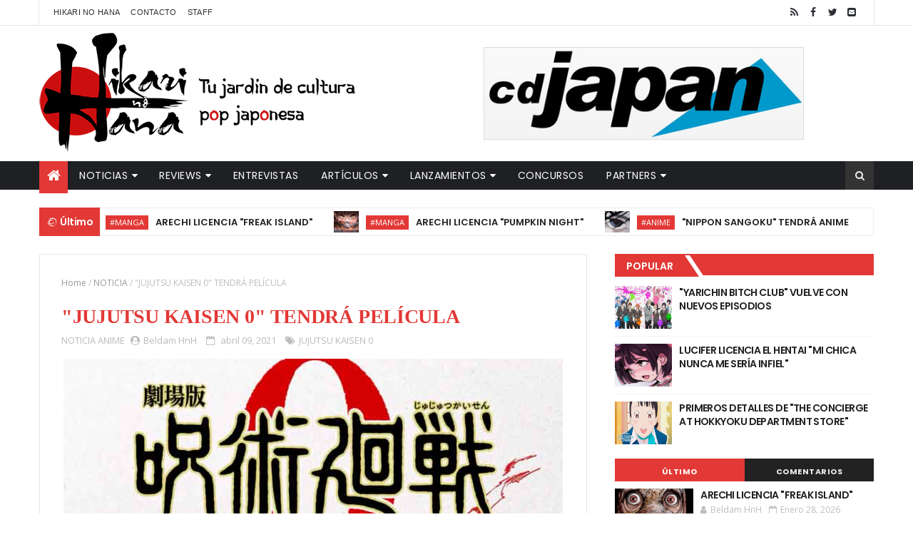

--- FILE ---
content_type: text/javascript; charset=UTF-8
request_url: http://www.hikarinohana.com/feeds/posts/default?alt=json-in-script&max-results=4&callback=jQuery111005841275428344217_1769644365176&_=1769644365177
body_size: 33966
content:
// API callback
jQuery111005841275428344217_1769644365176({"version":"1.0","encoding":"UTF-8","feed":{"xmlns":"http://www.w3.org/2005/Atom","xmlns$openSearch":"http://a9.com/-/spec/opensearchrss/1.0/","xmlns$blogger":"http://schemas.google.com/blogger/2008","xmlns$georss":"http://www.georss.org/georss","xmlns$gd":"http://schemas.google.com/g/2005","xmlns$thr":"http://purl.org/syndication/thread/1.0","id":{"$t":"tag:blogger.com,1999:blog-7873940757332963157"},"updated":{"$t":"2026-01-28T23:30:06.861+01:00"},"category":[{"term":"NOTICIA"},{"term":"noticias"},{"term":"ANIME"},{"term":"#ANIME"},{"term":"noticiasanime"},{"term":"#MANGA"},{"term":"MANGA"},{"term":"#CINE"},{"term":"CINE"},{"term":"noticiascine"},{"term":"noticiasmanga"},{"term":"LANZAMIENTOS"},{"term":"lanzamiento"},{"term":"lanzamientosmanga"},{"term":"LIVE-ACTION"},{"term":"J-ROCK"},{"term":"#J-ROCK"},{"term":"noticiasjrock"},{"term":"IVREA"},{"term":"FESTIVAL DE CINE"},{"term":"BL"},{"term":"SELECTA VISIÓN"},{"term":"MILKY WAY"},{"term":"NETFLIX"},{"term":"PANINI CÓMICS"},{"term":"ECC"},{"term":"PLANETA CÓMIC"},{"term":"DORAMA"},{"term":"PREMIOS CINE"},{"term":"articulos"},{"term":"ARECHI"},{"term":"NORMA EDITORIAL"},{"term":"CRUNCHYROLL"},{"term":"TOMODOMO"},{"term":"lanzamientosjrock"},{"term":"CDJAPAN"},{"term":"REVIEW"},{"term":"reviews"},{"term":"BOKU NO HERO ACADEMIA"},{"term":"YURI"},{"term":"cronicas"},{"term":"CRÓNICA"},{"term":"SALÓN DEL MANGA BARCELONA"},{"term":"FANDOGAMIA"},{"term":"lanzamientosanime"},{"term":"cronicacine"},{"term":"JOJO'S BIZARRE ADVENTURE"},{"term":"TOP"},{"term":"tops"},{"term":"FANTASIA"},{"term":"FIRE FORCE"},{"term":"NIPPON CONNECTION"},{"term":"LUPIN III"},{"term":"TIFFJP"},{"term":"BUCK-TICK"},{"term":"MEDIATRES"},{"term":"reviewanime"},{"term":"DISTRITO MANGA"},{"term":"SAN SEBASTIÁN"},{"term":"SITGES"},{"term":"KAKEGURUI"},{"term":"TOKYO REVENGERS"},{"term":"FUJUR"},{"term":"LO MEJOR DEL AÑO"},{"term":"GOLDEN KAMUY"},{"term":"LING TOSITE SIGURE"},{"term":"EDICIONES BABYLON"},{"term":"RIKIYA IMAIZUMI"},{"term":"SALÓN DEL CÓMIC BARCELONA"},{"term":"BUNGOU STRAY DOGS"},{"term":"OSCARS"},{"term":"MICHIHITO FUJII"},{"term":"ODAIBA EDICIONES"},{"term":"reviewmanga"},{"term":"OAFF"},{"term":"TOKYO GHOUL"},{"term":"CAMERA JAPAN"},{"term":"topsmanga"},{"term":"BLEACH"},{"term":"JAPAN ACADEMY PRIZE"},{"term":"KITSUNE BOOKS"},{"term":"PONENT MON"},{"term":"SHINGEKI NO KYOJIN"},{"term":"THE PROMISED NEVERLAND"},{"term":"JUNJI ITO"},{"term":"RYUICHI HIROKI"},{"term":"FREE!"},{"term":"JAPAN CUTS"},{"term":"KAGUYA-SAMA: LOVE IS WAR"},{"term":"ANNECY"},{"term":"HIDEO JOJO"},{"term":"MOZTROS"},{"term":"CONCURSO"},{"term":"DIGIMON"},{"term":"DISNEY+"},{"term":"FRUITS BASKET"},{"term":"HIROKAZU KORE-EDA"},{"term":"concursos"},{"term":"JUJUTSU KAISEN"},{"term":"MIYAVI"},{"term":"RYUSUKE HAMAGUCHI"},{"term":"SUGIZO"},{"term":"AFFBCN"},{"term":"CANNES"},{"term":"HOUSEKI NO KUNI"},{"term":"SONY PICTURES"},{"term":"TAKAHISA ZEZE"},{"term":"THUS SPOKE KISHIBE ROHAN"},{"term":"TK"},{"term":"TOKYO GHOUL:RE"},{"term":"BERLINALE"},{"term":"DR. STONE"},{"term":"GIVEN"},{"term":"HUMAN LOST"},{"term":"JAPAN WEEKEND"},{"term":"KIYOSHI KUROSAWA"},{"term":"MANHWA"},{"term":"MONONOKE"},{"term":"TAKASHI MIIKE"},{"term":"TATSUSHI OMORI"},{"term":"BEASTARS"},{"term":"DARLING in the FRANXX"},{"term":"JONU MEDIA"},{"term":"PREMIOS MANGA KODANSHA"},{"term":"PREMIOS MANGA TAISHO"},{"term":"RUROUNI KENSHIN"},{"term":"DANMACHI"},{"term":"DEVIR"},{"term":"EIZOUKEN NI WA TE O DASU NA!"},{"term":"ISAO YUKISADA"},{"term":"KAMIJO"},{"term":"KIMMO"},{"term":"KODAI"},{"term":"MIKA NINAGAWA"},{"term":"MONTE ANIME"},{"term":"ONE PIECE"},{"term":"PLASTIC TREE"},{"term":"PREMIOS MANGA SHOGAKUKAN"},{"term":"PSYCHO-PASS"},{"term":"SHAMAN KING"},{"term":"reviewcine"},{"term":"topscine"},{"term":"BELLE"},{"term":"BUSAN"},{"term":"CHAINSAW MAN"},{"term":"DIR EN GREY"},{"term":"FIRST LOVE"},{"term":"GODZILLA"},{"term":"LUNA SEA"},{"term":"PREMIOS OSAMU TEZUKA"},{"term":"SPY×FAMILY"},{"term":"TAKAHIRO MIKI"},{"term":"THE NIGHT BEYOND THE TRICORNERED WINDOW"},{"term":"YUKIHIKO TSUTSUMI"},{"term":"CELLS AT WORK!"},{"term":"DEATH NOTE"},{"term":"DRIVE MY CAR"},{"term":"EVANGELION"},{"term":"JAPANNUAL"},{"term":"KOMI-SAN NO PUEDE COMUNICARSE"},{"term":"MOB PSYCHO 100"},{"term":"NO GUNS LIFE"},{"term":"OVERLORD"},{"term":"THE DEER KING"},{"term":"TSURUNE"},{"term":"VINLAND SAGA"},{"term":"VIOLET EVERGARDEN"},{"term":"7 SEEDS"},{"term":"CAROLE \u0026 TUESDAY"},{"term":"CIDER NO YÔ NO KOTOBA GA WAKIAGARU"},{"term":"CODE GEASS"},{"term":"DIGIMON ADVENTURE TRI"},{"term":"GHOST IN THE SHELL"},{"term":"GOKUSHUFUDO"},{"term":"JUJUTSU KAISEN 0"},{"term":"KAKUSHIGOTO"},{"term":"KARAKAI JOUZU NO TAKAGI-SAN"},{"term":"KIMI NO NA WA"},{"term":"KIMI TO NAMI NI NORETARA"},{"term":"LOS NIÑOS DEL MAR"},{"term":"OSHI NO KO"},{"term":"PROMARE"},{"term":"RADWIMPS"},{"term":"SAYA DELARGE"},{"term":"ALFA PICTURES"},{"term":"ANNIE AWARDS"},{"term":"ASIAN FILM AWARDS"},{"term":"BLACK CLOVER"},{"term":"COLUMNA"},{"term":"GHOST CAT ANZU"},{"term":"HÉROES DE PAPEL"},{"term":"JIGOKURAKU"},{"term":"KIBOOK"},{"term":"KIMI NO IRO"},{"term":"LAS VACACIONES DE JESÚS Y BUDA"},{"term":"LET'S GO KARAOKE!"},{"term":"MADE IN ABYSS"},{"term":"MOMOKO FUKUDA"},{"term":"OOSO"},{"term":"PLATINUM END"},{"term":"SHOPLIFTERS"},{"term":"TRIGUN"},{"term":"VENECIA"},{"term":"YARICHIN BITCH CLUB"},{"term":"columnas"},{"term":"BANANA FISH"},{"term":"BLUE PERIOD"},{"term":"BLUE RIBBON"},{"term":"CASTLEVANIA"},{"term":"CITY HUNTER"},{"term":"DEAD DEAD DEMONS DEDEDEDE DESTRUCTION"},{"term":"DIGIMON ADVENTURE"},{"term":"GINTAMA"},{"term":"GREAT PRETENDER"},{"term":"HIDEO NAKATA"},{"term":"HIDRA"},{"term":"IKOKU NIKKI"},{"term":"INU-OH"},{"term":"JAPAN MEDIA ARTS"},{"term":"KAZUYA SHIRAISHI"},{"term":"KINGDOM"},{"term":"LET ME EAT YOUR PANCREAS"},{"term":"MIRAI"},{"term":"NOWEVOLUTION"},{"term":"RÉQUIEM POR EL REY DE LA ROSA"},{"term":"SHO TSUKIKAWA"},{"term":"SHÛMATSU NO VALKYRIE"},{"term":"TL"},{"term":"TO YOUR ETERNITY"},{"term":"cronicamanga"},{"term":"slide"},{"term":"A9"},{"term":"AJIN"},{"term":"AMAR Y SER AMADO. DEJAR Y SER DEJADO"},{"term":"AMAZARASHI"},{"term":"AMOR ES CUANDO CESA LA LLUVIA"},{"term":"BLAME!"},{"term":"BRAND NEW ANIMAL"},{"term":"BUNGOU STRAY DOGS: DEAD APPLE"},{"term":"DAIGO MATSUI"},{"term":"DANDADAN"},{"term":"FULLMETAL ALCHEMIST"},{"term":"GOODBYE DONGLEES!"},{"term":"INSOMNIACS AFTER SCHOOL"},{"term":"INUYASHIKI"},{"term":"JAPAN SINKS 2020"},{"term":"JOSEE THE TIGER AND THE FISH"},{"term":"KIGEN"},{"term":"KUROSHITSUJI"},{"term":"LAUGHING UNDER THE CLOUDS"},{"term":"MAINICHI"},{"term":"MARY TO MAJO NO HANA"},{"term":"MIERUKO-CHAN"},{"term":"NAKINEKO"},{"term":"NAOMI KAWASE"},{"term":"NATSUKI SETA"},{"term":"PERSONA 5"},{"term":"PIKA EDICIONES"},{"term":"SAIYUKI"},{"term":"SATORI"},{"term":"SHADOW HOUSE"},{"term":"SHUNJI IWAI"},{"term":"TAKESHI KITANO"},{"term":"THE BLOOD OF WOLVES"},{"term":"THE BOY AND THE HERON"},{"term":"THE NOVEMBERS"},{"term":"TOKYO FILMEX"},{"term":"TONDE SAITAMA"},{"term":"VA-VA-VAMPIRO EN LOS BAÑOS"},{"term":"X-JAPAN"},{"term":"YOWU"},{"term":"topsanime"},{"term":"AKIHIKO SHIOTA"},{"term":"ALEXANDROS"},{"term":"ALICE IN BORDERLAND"},{"term":"DOROHEDORO"},{"term":"ESPECIAL BL"},{"term":"ESPECIAL YURI"},{"term":"FAR EAST"},{"term":"HENTAI"},{"term":"HORIMIYA"},{"term":"KEN NINOMIYA"},{"term":"KOJI SHIRAISHI"},{"term":"KONOSUBA"},{"term":"KOUTETSUJOU NO KABANERI"},{"term":"LONELY CASTLE IN THE MIRROR"},{"term":"LOOK BACK"},{"term":"LUK INTERNACIONAL"},{"term":"MONOGATARI"},{"term":"PÁJARO QUE TRINA NO VUELA"},{"term":"RÓTERDAM"},{"term":"SLAM DUNK"},{"term":"SUZUME NO TOJIMARI"},{"term":"TENKI NO KO"},{"term":"THERE IS NO OTHER"},{"term":"TOMODACHI GAME"},{"term":"UZUMAKI"},{"term":"VLADLOVE"},{"term":"VÉRTIGO FILMS"},{"term":"WIND BREAKER"},{"term":"Y AUN ASÍ ERES MUY DULCE"},{"term":"YUKIKO MISHIMA"},{"term":"YUYA ISHII"},{"term":"ZOMBIE 100"},{"term":"reviewjrock"},{"term":"3D KANOJO"},{"term":"A SILENT VOICE"},{"term":"ACCA 13"},{"term":"AMAZON PRIME VIDEO"},{"term":"B: THE BEGINNING"},{"term":"BACK STREET GIRLS"},{"term":"BERSERK"},{"term":"BLUE LOCK"},{"term":"BOOGIEPOP"},{"term":"CHAO"},{"term":"DANGEROUS LOVER"},{"term":"DELICO'S NURSERY"},{"term":"DEVILS LINE"},{"term":"DIGIMON ADVENTURE 02"},{"term":"ENTREVISTA"},{"term":"FAIRY TAIL"},{"term":"FANCINE"},{"term":"FIREWORKS"},{"term":"GRAND BLUE"},{"term":"GRANRODEO"},{"term":"GUNNM"},{"term":"HIKARU GA SHINDA NATSU"},{"term":"HOCHI"},{"term":"HONEY LEMON SODA"},{"term":"INDIGNO DE SER HUMANO"},{"term":"KAGEKI SHÔJO"},{"term":"KASANE"},{"term":"KINEMA JUNPO"},{"term":"KOWLOON GENERIC ROMANCE"},{"term":"LA TORTUGA ROJA"},{"term":"LOS APUNTES DE VANITAS"},{"term":"LUCIFER EDICIONES"},{"term":"LYNCH"},{"term":"MARS RED"},{"term":"MEGALO BOX"},{"term":"MORIARTY EL PATRIOTA"},{"term":"MUCC"},{"term":"MY HOME HERO"},{"term":"NIKKAN SPORTS"},{"term":"NISEKOI"},{"term":"NITRODAY"},{"term":"ONE-PUNCH MAN"},{"term":"PREMIOS BL CHIL-CHIL"},{"term":"SAINT SEIYA"},{"term":"SHE LIKES HOMO NOT ME"},{"term":"SK8 THE INFINITY"},{"term":"SUMMER TIME RENDER"},{"term":"THE APOTHECARY DIARIES"},{"term":"THE CONCIERGE AT HOKKYOKU DEPARTMENT STORE"},{"term":"THE IMAGINARY"},{"term":"TRIGUN STAMPEDE"},{"term":"UNDER NINJA"},{"term":"VATICAN MIRACLE EXAMINER"},{"term":"WORLD'S END GIRLFRIEND"},{"term":"XXXHOLIC"},{"term":"YAKUZA AND THE FAMILY"},{"term":"YOU AND I ARE POLAR OPPOSITES"},{"term":"entrevistas"},{"term":"entrevistasjrock"},{"term":"topsjrock"},{"term":"5 CENTÍMETROS POR SEGUNDO"},{"term":"AKIKO ŌKU"},{"term":"ALICE AND THERESE'S ILLUSORY FACTORY"},{"term":"ARTE"},{"term":"ASTRA: LOST IN SPACE"},{"term":"BARTON FILMS"},{"term":"BIRTHDAY WONDERLAND"},{"term":"BLOOD-C"},{"term":"BÁRBARA"},{"term":"CARDCAPTOR SAKURA"},{"term":"CINEMARAN"},{"term":"CLOUD"},{"term":"DANCE DANCE DANSEUR"},{"term":"DAVID"},{"term":"DRIFTING DRAGONS"},{"term":"EL INCIDENTE DARWIN"},{"term":"ESPECIAL LGBT"},{"term":"GANNIBAL"},{"term":"GIBIATE"},{"term":"GLEIPNIR"},{"term":"GLOBOS DE ORO"},{"term":"GOBLIN SLAYER"},{"term":"HEARTBEATS"},{"term":"HELL GIRL"},{"term":"HIGHFEEL"},{"term":"ID: INVADED"},{"term":"IN THE CLEAR MOONLIT DUSK"},{"term":"IZURU KUMASAKA"},{"term":"JAPAN MOVIE CRITICS AWARD"},{"term":"KANETO SHINDO"},{"term":"KEMONO JIHEN"},{"term":"KIMETSU NO YAIBA"},{"term":"KYUUSO WA CHEESE NO YUME WO MIRU"},{"term":"LA MUJER DEL ESPÍA"},{"term":"LA PEQUEÑA FORASTERA"},{"term":"LA PRINCESA Y EL PILOTO"},{"term":"LEVIUS"},{"term":"LLEGANDO A TI"},{"term":"LU OVER THE WALL"},{"term":"MATCHING"},{"term":"MATENROU OPERA"},{"term":"MAZINGER Z"},{"term":"MEGARRESEÑA"},{"term":"MR. YANO'S ORDINARY DAYS"},{"term":"MY BROKEN MARIKO"},{"term":"NAOKO OGIGAMI"},{"term":"NATSUTON"},{"term":"NITS DE CINEMA ORIENTAL DE VIC"},{"term":"NOISE"},{"term":"RE:ZERO"},{"term":"RENT-A-GIRLFRIEND"},{"term":"RIVER'S EDGE"},{"term":"RYUTARO ARIMURA"},{"term":"SHIN CHAN"},{"term":"SHIN ULTRAMAN"},{"term":"SHOKUGEKI NO SOMA"},{"term":"SING A BIT OF HARMONY"},{"term":"SORA NO AOSA WO SHIRU HITO YO"},{"term":"SUSURROS DEL CORAZÓN"},{"term":"TAMA"},{"term":"TATAMI TIME MACHINE BLUES"},{"term":"THE GAZETTE"},{"term":"TOUKEN RANBU"},{"term":"UN EXTRAÑO A LA ORILLA DEL MAR"},{"term":"UNA ENFERMEDAD LLAMADA AMOR"},{"term":"UNDEAD UNLUCK"},{"term":"USOGUI"},{"term":"VIOLENCE ACTION"},{"term":"WOTAKOI"},{"term":"YOKOHAMA FILM FESTIVAL"},{"term":"YOUJO SENKI"},{"term":"ÔYUKIUMI NO KAINA"},{"term":"A SIGN OF AFFECTION"},{"term":"ADSO FILMS"},{"term":"AKIHIRO TODA"},{"term":"APPARE-RANMAN!"},{"term":"ARABURU KISETSU NO OTOMEDOMO YO"},{"term":"AUTASASINOFILIA"},{"term":"BAFTA"},{"term":"BATMAN NINJA"},{"term":"BLACK JACK"},{"term":"BLUE GIANT"},{"term":"BREAK OF DAWN"},{"term":"BROTHERS IN BROTHEL"},{"term":"CAT'S EYE"},{"term":"CROSSFAITH"},{"term":"D"},{"term":"DAISUKE MIYAZAKI"},{"term":"DIAURA"},{"term":"DINER"},{"term":"DO NOT SAY MISTERY"},{"term":"DOUBLE MINTS"},{"term":"EARWIG AND THE WITCH"},{"term":"EDEN"},{"term":"EL HOMBRE INVISIBLE Y SU FUTURA ESPOSA"},{"term":"EL MISTERIO PROHIBIDO DE RON KAMONOHASHI"},{"term":"ESPRIT D'AIR"},{"term":"EVOL"},{"term":"FAREWELL SONG"},{"term":"FLCL"},{"term":"FÉNIX"},{"term":"G.L.A.M.S"},{"term":"GEORAMA BOY PANORAMA GIRL"},{"term":"HELLO WORLD"},{"term":"HIDEO SAKAKI"},{"term":"ITO"},{"term":"JUNJI SAKAMOTO"},{"term":"JUPITER"},{"term":"KAIJU NO. 8"},{"term":"KAKEGURUI TWIN"},{"term":"KIJIN GENTOSHO"},{"term":"KING'S GAME"},{"term":"KODOMO WA WAKATTE AGENAI"},{"term":"LA ESPADA DEL INMORTAL"},{"term":"LAMU"},{"term":"LOVE STAGE!!"},{"term":"MAGICAL GIRL RAISING PROJECT"},{"term":"MANHUA"},{"term":"MASAHARU TAKE"},{"term":"MASAKI SUDA"},{"term":"MASHLE"},{"term":"MEMORY OF ANTIQUE BOOKS"},{"term":"MIGI \u0026 DALI"},{"term":"MISS HOKUSAI"},{"term":"MOTHER"},{"term":"MUSEUM"},{"term":"MUTAFUKAZ"},{"term":"MY ANDROGYNOUS BOYFRIEND"},{"term":"MY NAME IS YOURS"},{"term":"NEW PANTY AND STOCKING"},{"term":"NOBUHIRO SUWA"},{"term":"NOBUHIRO YAMASHITA"},{"term":"NOMAD"},{"term":"OUR DINING TABLE"},{"term":"OVER THE TOWN"},{"term":"PEACH GIRL"},{"term":"PENGUIN HIGHWAY"},{"term":"PLASTICZOOMS"},{"term":"PLEASE DON'T BULLY ME NAGATORO"},{"term":"RAGNA CRIMSON"},{"term":"RELATOS TERRORÍFICOS"},{"term":"ROHAN EN EL LOUVRE"},{"term":"RYUICHI SAKAMOTO"},{"term":"SAKAMOTO DAYS"},{"term":"SANDA"},{"term":"SHUICHI OKITA"},{"term":"SICK"},{"term":"SIDONIA NO KISHI"},{"term":"SOLO LEVELING"},{"term":"SOMALI TO MORI NO KAMI-SAMA"},{"term":"STUDIO GHIBLI"},{"term":"SWORD ART ONLINE"},{"term":"SWORD GAI"},{"term":"SÍ SOY UNA ARAÑA ¿QUÉ PASA?"},{"term":"TENGOKU DAIMAKYO"},{"term":"TENGU EDICIONES"},{"term":"THE WOMEN IN THE LAKES"},{"term":"TIFF"},{"term":"TOKUNANA"},{"term":"TRAGONES Y MAZMORRAS"},{"term":"TSUBAKI CÓMICS"},{"term":"TWILIGHT OUTFOCUS"},{"term":"ULYSSES: JEANNE D'ARC TO RENKIN NO KISHI"},{"term":"UN CONTABLE PARA SALVAR EL MUNDO"},{"term":"VERSAILLES"},{"term":"VERSIÓN DIGITAL"},{"term":"WAVE LISTEN TO ME!"},{"term":"WITCH WATCH"},{"term":"YAKUZA FIANCÉ"},{"term":"YAMISHIBAI"},{"term":"YASUHIKO SHIMIZU"},{"term":"YOJI YAMADA"},{"term":"YOSHIKI"},{"term":"ZIYOOU VACHI"},{"term":"cronicajrock"},{"term":"A CONTRACORRIENTE FILMS"},{"term":"A NEW DAWN"},{"term":"AKIRA"},{"term":"AKUDAMA DRIVE"},{"term":"ANA DE LAS TEJAS VERDES"},{"term":"ANCIEN Y EL MUNDO MÁGICO"},{"term":"ANNE SHIRLEY"},{"term":"AQUATOPE OF WHITE SAND"},{"term":"BELIEVERS"},{"term":"BLADE RUNNER"},{"term":"BOY'S ABYSS"},{"term":"BREAKERZ"},{"term":"BUBBLE"},{"term":"BUSCANDO A LA MÁGICA DOREMI"},{"term":"CHARACTER"},{"term":"CHERRY MAGIC!"},{"term":"CHICAGO JAPAN FILM COLLECTIVE"},{"term":"CHIWAWA-CHAN"},{"term":"CONNECT"},{"term":"COWBOY BEBOP"},{"term":"CYBERPUNK: EDGERUNNERS"},{"term":"D'A BARCELONA"},{"term":"DAGASHI KASHI"},{"term":"DAISHI MATSUNAGA"},{"term":"DECA-DENCE"},{"term":"DETECTIVE CONAN"},{"term":"DORORO"},{"term":"DOUBLE"},{"term":"DRIFTERS"},{"term":"DRIFTING HOME"},{"term":"EL HOMBRE Y EL GATO"},{"term":"EVEN THOUGH WE'RE ADULTS"},{"term":"FAIRY GONE"},{"term":"FATE"},{"term":"FICX"},{"term":"FILM INDEPENDENT SPIRIT AWARDS"},{"term":"FRIEREN: BEYOND JOURNEY'S END"},{"term":"GACHIAKUTA"},{"term":"GLIM SPANKY"},{"term":"GUNJÔ"},{"term":"GYOKÔ NO NIKUKO-SAN"},{"term":"HAKEN ANIME"},{"term":"HANA Y ALICE"},{"term":"HAPPY OF THE END"},{"term":"HKIFF"},{"term":"HOMUNCULUS"},{"term":"INNOCENT"},{"term":"INORAN"},{"term":"ISEKAI SHIKKAKU"},{"term":"JESUS"},{"term":"JFPA"},{"term":"JIN ROH"},{"term":"JÛNI TAISEN"},{"term":"KAZUYA KONOKA"},{"term":"KEISHI OTOMO"},{"term":"KEKKAI SENSEN"},{"term":"KOKYU NO KARASU"},{"term":"LA ROSA DE VERSALLES"},{"term":"LAS FLORES DEL MAL"},{"term":"LIAR×LIAR"},{"term":"MADMANS ESPRIT"},{"term":"MADOBE NITE"},{"term":"MANGALINE"},{"term":"MAQUIA"},{"term":"MARMALADE BOY"},{"term":"MEDALIST"},{"term":"METAMORFOSIS BL"},{"term":"MI QUERIDO POLICÍA"},{"term":"MOONDUST EDICIONES"},{"term":"MORRIGAN"},{"term":"MY BEAUTIFUL MAN"},{"term":"MY HAPPY MARRIAGE"},{"term":"NAMI SANO"},{"term":"NANATSU NO TAIZAI"},{"term":"NATSU ITARU KORO"},{"term":"NINA THE STARRY BRIDE"},{"term":"NO GAME NO LIFE"},{"term":"NYAIGHT OF THE LIVING CAT"},{"term":"OCF"},{"term":"PAÍS DEL ORO PAÍS DEL AGUA"},{"term":"PLUTO"},{"term":"RADIANT"},{"term":"RANGER REJECT"},{"term":"ROYZ"},{"term":"RYO KATAYAMA"},{"term":"RYUTARO NAKAGAWA"},{"term":"SAKURA"},{"term":"SCARLET"},{"term":"SEXY COSPLAY DOLL"},{"term":"SHO MIYAKE"},{"term":"SID"},{"term":"SOKONINARU"},{"term":"SONNY BOY"},{"term":"SPANGLE CALL LILLI LINE"},{"term":"SPICE \u0026 WOLF"},{"term":"SUEHIRO MARUO"},{"term":"TAKASAKI FILM FESTIVAL"},{"term":"TEN COUNT"},{"term":"TETSU MAEDA"},{"term":"THE BRIGHTEST ROOF OF THE UNIVERSE"},{"term":"THE END OF THE PALE HOUR"},{"term":"THE END OF THE TINY WORLD"},{"term":"THE FRAGRANT FLOWER BLOOMS WITH DIGNITY"},{"term":"THE GREAT PASSAGE"},{"term":"THE HOUSE WHERE THE MERMAID SLEEPS"},{"term":"THEATER"},{"term":"TOKYO BABYLON"},{"term":"TOMIE"},{"term":"TRIGUN STARGAZE"},{"term":"TRILLION GAME"},{"term":"TSUKI GA KIREI"},{"term":"UIRABU -UIUISHII KOI NO OHANASHI-"},{"term":"ULTRAMAN"},{"term":"UNA BRUJA EN EL IMPERIO MONGOL"},{"term":"UNDERCURRENT"},{"term":"UNDERDOG"},{"term":"UTSUBORA"},{"term":"VILLAGE"},{"term":"WANDANCE"},{"term":"WAVE!!"},{"term":"WILL I BE SINGLE FOREVER?"},{"term":"¡¡NO TE RINDAS NAKAMURA!!"},{"term":"(AB)NORMAL DESIRE"},{"term":"100M"},{"term":"13-GATSU GIRLS"},{"term":"AA="},{"term":"AGENTS OF THE FOUR SEASONS"},{"term":"AISHU CINDERELLA"},{"term":"AKANE BANASHI"},{"term":"AKIO FUJIMOTO"},{"term":"ALL THE THINGS WE NEVER SAID"},{"term":"ALL YOU NEED IS KILL"},{"term":"AME NO NAKA NO YOKUJO"},{"term":"ANY CRYBABIES AROUND?"},{"term":"ARATA NATSUME GETTING MARRIED"},{"term":"ASÍ HABLÓ KISHIBE ROHAN: EL CONFESIONARIO"},{"term":"ATELIER OF WITCH HAT"},{"term":"ATOM ON SPHERE"},{"term":"AYA IGASHI"},{"term":"AYAKASHI TRIANGLE"},{"term":"BABYLON"},{"term":"BABYMETAL"},{"term":"BARTENDER"},{"term":"BASTARD!!"},{"term":"BLACK NIGHT PARADE"},{"term":"BLUE PAINFUL AND BRITTLE"},{"term":"BLUE THERMAL"},{"term":"BURN THE WITCH"},{"term":"CAFÉ LIEBE"},{"term":"CELLS AT WORK! CODE BLACK"},{"term":"CHI: CHIKYÛ NO UNDÔ NI TSUITE"},{"term":"CHILDREN OF THE WHALES"},{"term":"CHIRI TSUBAKI"},{"term":"CINEMA STAFF"},{"term":"CITRUS"},{"term":"CLØWD"},{"term":"COALISE ESTUDIO"},{"term":"CONFESSION (KOKUHAKU)"},{"term":"CORNELIUS"},{"term":"CRITICS CHOICE"},{"term":"CUBE"},{"term":"CÖ SHU NIE"},{"term":"DADAROMA"},{"term":"DAISAKU KIMURA"},{"term":"DAUGHTERS"},{"term":"DEKIN NO MOGURA"},{"term":"DESERT OF NAMIBIA"},{"term":"DEVILMAN CRYBABY"},{"term":"DOLMEN EDITORIAL"},{"term":"DRAGON BALL SUPER"},{"term":"EINS:VIER"},{"term":"EL MONSTRUO DE AL LADO"},{"term":"EL PECADO ORIGINAL DE TAKOPI"},{"term":"EN ESTE RINCÓN DEL MUNDO"},{"term":"FIREFLY WEDDING"},{"term":"FIRST GENTLEMAN"},{"term":"FRAGTIME"},{"term":"FUKUMENKEI NOISE"},{"term":"FUNDACIÓN JAPÓN"},{"term":"FUNNY BUNNY"},{"term":"FUNOHAN"},{"term":"GESU NO KIWAMI OTOME"},{"term":"GLAY"},{"term":"GOD.APP"},{"term":"GONE WEDNESDAY"},{"term":"GUN"},{"term":"HANA KOSEI"},{"term":"HARD DAYS"},{"term":"HAZARD LIGHTS"},{"term":"HIBIKE! EUPHONIUM"},{"term":"HIDEYUKI HIRAYAMA"},{"term":"HIKARI"},{"term":"HIMOUTO! UMARU-CHAN"},{"term":"HIRAITE"},{"term":"HIS LOST NAME"},{"term":"HOKUSAI"},{"term":"HOSHI NO KO"},{"term":"HOTEL INHUMANS"},{"term":"HYDE"},{"term":"I AM A HERO"},{"term":"I''S"},{"term":"IKITERU DAKE DE AI"},{"term":"INHERIT THE WINDS"},{"term":"J"},{"term":"JUNPEI MATSUMOTO"},{"term":"JUST ONLY LOVE"},{"term":"KAIJI"},{"term":"KAWAPPERI MUKORITTA"},{"term":"KEI ISHIKAWA"},{"term":"KEISUKE YOSHIDA"},{"term":"KENJI SHIBAYAMA"},{"term":"KEYTALK"},{"term":"KILL BLUE"},{"term":"KINOKO TEIKOKU"},{"term":"KISS HIM NOT ME"},{"term":"KIYOHARU"},{"term":"KOJI FUKADA"},{"term":"KOJI WAKAMATSU"},{"term":"KOJIRO HASHIMOTO"},{"term":"KOMADA: A WHISKY FAMILY"},{"term":"KOTERA-SAN CLIMBS!"},{"term":"KOZUE NOMOTO"},{"term":"KURU"},{"term":"KYRIE NO UTA"},{"term":"L'ARC EN CIEL"},{"term":"LA AMIGA DE MI HERMANA"},{"term":"LA CHICA A LA ORILLA DEL MAR"},{"term":"LAS MENTIRAS PIADOSAS DE LA PROFESORA"},{"term":"LAZARUS"},{"term":"LETRABLANKA"},{"term":"LIENZO EN BLANCO"},{"term":"LISTENERS"},{"term":"LONDRES"},{"term":"LOVE OF KILL"},{"term":"LUMBERJACK THE MONSTER"},{"term":"MABATAKI"},{"term":"MAIKO-SAN CHI NO MAKANAI-SAN"},{"term":"MAN WITH A MISSION"},{"term":"MASATO HARADA"},{"term":"MI QUERIDO HIMEJIMA"},{"term":"MICHIO KOSHIKAWA"},{"term":"MILLION DOLLAR MAN"},{"term":"MIO-TSUKUSHI RYÔRI-CHÔ"},{"term":"MISAKI NO MAYOIGA"},{"term":"MODEST HEROES"},{"term":"MOVISTAR+"},{"term":"MY GIRLFRIEND'S CHILD"},{"term":"MY PERSONAL WEATHERMAN"},{"term":"NO. 0"},{"term":"NOZOMI"},{"term":"ONE OK ROCK"},{"term":"ONE ROOM ANGEL"},{"term":"ONNA NO SONO NO HOSHI"},{"term":"PARADISE"},{"term":"PARASITE IN LOVE"},{"term":"PENICILLIN"},{"term":"PEOPLE IN THE BOX"},{"term":"PERFECT WORLD"},{"term":"PINK"},{"term":"PORNOGRAPHER"},{"term":"PROJECT ITOH"},{"term":"RANMA 1\/2"},{"term":"REIRAKU"},{"term":"RESTART AFTER COME BACK HOME"},{"term":"ROMANTIC KILLER"},{"term":"ROMPIENDO EL HIELO"},{"term":"RUMSPRINGA"},{"term":"RYOTA NAKANO"},{"term":"RYUKO"},{"term":"SAINTIA SHO"},{"term":"SALÓN DEL MANGA DE ALICANTE"},{"term":"SATOSHI KON"},{"term":"SAYURI"},{"term":"SCENES FROM AWAJIMA"},{"term":"SCROLL"},{"term":"SEVEN DAYS WAR"},{"term":"SHINICHIRO UEDA"},{"term":"SHINPEI YAMAZAKI"},{"term":"SHY"},{"term":"SIRIUS THE JEAGER"},{"term":"SKIP TO LOAFER"},{"term":"SMELLS LIKE GREEN SPIRIT"},{"term":"SOPHIA ASLANIDES"},{"term":"SUNNY"},{"term":"SURVIVE SAID THE PROPHET"},{"term":"SuG"},{"term":"TAKUYA UCHIYAMA"},{"term":"TETSUO SHINOHARA"},{"term":"TETSUYA NAKASHIMA"},{"term":"THE ANCIENT MAGUS' BRIDE"},{"term":"THE ASHES OF MY FLESH"},{"term":"THE DOOR INTO SUMMER"},{"term":"THE FABLE"},{"term":"THE GUY SHE WAS INTERESTED IN WASN'T A GUY AT ALL"},{"term":"THE METHOD OF REPULSING THE DOVE"},{"term":"THE NIGHT I SWAM"},{"term":"THE NIGHT IS SHORT WALK ON GIRL"},{"term":"THE WANDERING MOON"},{"term":"THE WITCH AND THE BEAST"},{"term":"THERAPY GAME"},{"term":"THIS MONSTER WANTS TO EAT ME"},{"term":"TO THE ABANDONED SACRED BEASTS"},{"term":"TO THE END OF THE EARTH"},{"term":"TO THOSE WHO WERE NOT PROTECTED"},{"term":"TOILET-BOUND HANAKO-KUN"},{"term":"TOKYO NOBLE GIRL"},{"term":"TOME RARERU KA ORETACHI WO"},{"term":"TSUKI NO MICHIKAKE"},{"term":"TSUKI TO LAIKA TO NOSFERATU"},{"term":"UVERWORLD"},{"term":"VANISHING LINE"},{"term":"VIDEO GIRL AI"},{"term":"VISION"},{"term":"VOICES IN THE WIND"},{"term":"WATASHI O KUITOMETE"},{"term":"WATER FLOWING TO THE SEA"},{"term":"WHAT DID YOU EAT YESTERDAY?"},{"term":"WHISPERING YOU A LOVE SONG"},{"term":"WHOEVER STEALS THIS BOOK"},{"term":"YASUKO ENDO ACECHA EN LA NOCHE"},{"term":"YUME DE MITA ANO KO NO TAME NI"},{"term":"YUREI DECO"},{"term":"YURI!!! ON ICE"},{"term":"ÔOKU: THE INNER CHAMBERS"},{"term":"10 COSAS QUE QUIERO HACER ANTES DE LOS 40"},{"term":"10DANCE"},{"term":"12-NIN NO SHINITAI KODOMO-TACHI"},{"term":"20TH CENTURY BOYS"},{"term":"A CRIMSON STAR"},{"term":"A GIRL MISSING"},{"term":"A LONG GOODBYE"},{"term":"A MOTHER'S TOUCH"},{"term":"A.I.C.O -INCARNATION-"},{"term":"ACT-AGE"},{"term":"AFTER HOURS"},{"term":"AI NANONI"},{"term":"AIOLIN"},{"term":"AKIRA OSAKI"},{"term":"AKIYOSHI IMAZEKI"},{"term":"AMANE GYMNASYUM"},{"term":"AMBER LIGHT"},{"term":"ANA SATSUJIN"},{"term":"ANGEL OF ASIA"},{"term":"ANGELO"},{"term":"ANIMEBOX"},{"term":"ANO KORO"},{"term":"ANOTHER WORLD"},{"term":"ANTOLOGÍA DE HISTORIAS DE AMOR"},{"term":"AOHA RIDE"},{"term":"APRIL COME SHE WILL"},{"term":"ARROGANCE AND VIRTUE"},{"term":"ASAGI"},{"term":"ASTRO ROYALE"},{"term":"AWAKE"},{"term":"AYABIE"},{"term":"AllS"},{"term":"B'Z"},{"term":"BAD LANDS"},{"term":"BASILISK"},{"term":"BCN FILM FEST"},{"term":"BEFORE WE VANISH"},{"term":"BIGMAMA"},{"term":"BIRD BEAR HARE AND FISH"},{"term":"BLUE ENCOUNT"},{"term":"BLUE HOUR"},{"term":"BLUE SKY COMPLEX"},{"term":"BOING"},{"term":"BORUTO"},{"term":"BUCCHIGIRI?!"},{"term":"BUMP OF CHICKEN"},{"term":"BUNGOU STRAY DOGS WAN!"},{"term":"BUNGOU STRAY DOGS: BEAST"},{"term":"BUNJI SOTOYAMA"},{"term":"BURNING"},{"term":"BURNOUT SYNDROMES"},{"term":"CAUTION HAZARDOUS WIFE"},{"term":"CESARS"},{"term":"CINES DEL SUR"},{"term":"CLOCKWORK PLANET"},{"term":"CLOSE-KNIT"},{"term":"CLOSED WARD"},{"term":"COCOON"},{"term":"COLDRAIN"},{"term":"COLECCIÓN ASUMIKO NAKAMURA"},{"term":"COLOR RECIPE"},{"term":"COLORLESS"},{"term":"COME TO HAND"},{"term":"COMO EL PERRO Y EL GATO"},{"term":"CRYSTAL LAKE"},{"term":"D'ERLANGER"},{"term":"DAI DARK"},{"term":"DAISUKE ONO"},{"term":"DALLE"},{"term":"DAMASHIE NO KIBA"},{"term":"DAMNED"},{"term":"DANCE WITH ME"},{"term":"DATE A LIVE"},{"term":"DAY \u0026 NIGHT"},{"term":"DE GATOS Y BRUJAS"},{"term":"DEAR GENE"},{"term":"DESAPARECIDO"},{"term":"DIES IRAE"},{"term":"DIGIMON BEATBREAK"},{"term":"DON'T CRY MR. OGRE"},{"term":"DON'T LIKE THIS"},{"term":"DOWNY"},{"term":"DRAGON BALL SUPER: SUPER HERO"},{"term":"DRAW THIS THEN DIE!"},{"term":"DVD"},{"term":"EFÍMERA COMO LA FLOR DEL CEREZO"},{"term":"EGOIST"},{"term":"EL HIMNO DEL CORAZÓN"},{"term":"EL MAL NO EXISTE"},{"term":"EL PUÑO DE LA ESTRELLA DEL NORTE"},{"term":"EL SECRETO DE MADOKA"},{"term":"EXCHANGE DIARIES BY MYSELF"},{"term":"EXIT 8"},{"term":"EXTRA-TERRESTRIAL BOYS \u0026 GIRLS"},{"term":"FANFARE OF ADOLESCENCE"},{"term":"FEAR AND LOATHING IN LAS VEGAS"},{"term":"FILMIN"},{"term":"FINAL FANTASY XIV: EORZEA ACADEMY"},{"term":"FORGIVEN CHILDREN"},{"term":"FROM TODAY IT'S MY TURN!!"},{"term":"FUGO KEIJI"},{"term":"FUKUSHIMA 50"},{"term":"FULANO Y MENGANO TAMBIÉN QUIEREN SER PROTAGONISTAS"},{"term":"FUMANDO JUNTOS DETRÁS DEL SÚPER"},{"term":"FUMIKO YAMAJI"},{"term":"FUTARI ESCAPE"},{"term":"GACKT"},{"term":"GANGSTA"},{"term":"GANTZ"},{"term":"GARDEN OF REMEMBRANCE"},{"term":"GASTE CON MODERACIÓN"},{"term":"GEGEGE NO KITARO"},{"term":"GENOCIDAL ORGAN"},{"term":"GESTALT"},{"term":"GIFT±"},{"term":"GO AWAY ULTRAMARINE"},{"term":"GOLDEN HORSE"},{"term":"GOOD NIGHT WORLD"},{"term":"GOODBYE CRUEL WORLD"},{"term":"GOSH!!"},{"term":"GREAT ABSENCE"},{"term":"HACE FALTA MÁS QUE UNA CARA BONITA PARA ENAMORARME"},{"term":"HAHA TO KURASEBA"},{"term":"HANAKOI"},{"term":"HARUMA MIURA"},{"term":"HELTER SKELTER"},{"term":"HIBIKI"},{"term":"HIMITSU NO NACCHAN"},{"term":"HITSUJI TO HAGANE NO MORI"},{"term":"HOLLOWGRAM"},{"term":"HONSHIN"},{"term":"HOT GIMMICK"},{"term":"HOZUKI NO REITETSU"},{"term":"HUMANOID MONSTER BELA"},{"term":"HÉROE FUGITIVO"},{"term":"I PROMISED ONCE"},{"term":"I WANT TO LOVE YOU TILL YOUR DYING DAY"},{"term":"IN THIS CORNER OF THE WORLD"},{"term":"INEMURI IWANE"},{"term":"INOCHI NO MICHIKAKE"},{"term":"INUBU: THE DOG CLUB"},{"term":"ISSHIN INUDO"},{"term":"JAM"},{"term":"JFFLA"},{"term":"JIGEN DAISUKE"},{"term":"JUEGO PROHIBIDO"},{"term":"JUST REMEMBERING"},{"term":"KAMI-SAMA NO EKOHIIKI"},{"term":"KARE KANO"},{"term":"KARMA FILMS"},{"term":"KASOKEKI SANKAYO"},{"term":"KEIICHIRO SAWA"},{"term":"KENSATSUGAWA NO ZAININ"},{"term":"KIDS ON THE SLOPE"},{"term":"KIETA HATSUKOI"},{"term":"KIMI TO UCHÛ WO ARUKU TAME NI"},{"term":"KIMI WA TSUKIYO NI HIKARIKAGAYAKU"},{"term":"KINEMA NO KAMISAMA"},{"term":"KIRIN KIKI"},{"term":"KISS CAM! COME ON KISS ME AGAIN!"},{"term":"KITA NO SAKURAMORI"},{"term":"KOHEI INOUE"},{"term":"KOI HA HIKARI"},{"term":"KOJI KIKKAWA"},{"term":"KOJI MAEDA"},{"term":"KOKUHO"},{"term":"KOOCHEWSEN"},{"term":"KU-KAI"},{"term":"KUROKO NO BASKET"},{"term":"KYONO"},{"term":"LA"},{"term":"LA LUNA EN UNA NOCHE DE LLUVIA"},{"term":"LA PRINCESA Y EL REY DE LAS BESTIAS"},{"term":"LA RULETA DE LA FORTUNA Y LA FANTASÍA"},{"term":"LA VÉRITÉ"},{"term":"LAPLACE'S WITCH"},{"term":"LAST LETTER"},{"term":"LE LION EST MORT CE SOIR"},{"term":"LEIJI MATSUMOTO"},{"term":"LESGAICINEMAD"},{"term":"LIFE US FROM THE LINE"},{"term":"LIGHTHOUSE"},{"term":"LINKED HORIZON"},{"term":"LIPHLICH"},{"term":"LITCHI HIKARI CLUB"},{"term":"LITTLE MISS P"},{"term":"LITTLE NIGHTS LITTLE LOVE"},{"term":"LITTLE WITCH ACADEMIA"},{"term":"LIVING-ROOM MATSUNAGA-SAN"},{"term":"LM.C"},{"term":"LOCARNO"},{"term":"LOKA"},{"term":"LOLITA23Q"},{"term":"LOS CONFINES DE LA OSCURIDAD"},{"term":"LOS CONFINES DE LOS SUEÑOS"},{"term":"LOS PROBLEMAS DE ATAMI"},{"term":"LOVE HINA"},{"term":"LPA"},{"term":"MAHJONG HOROKI 2020"},{"term":"MANRIKI"},{"term":"MARRIAGETOXIN"},{"term":"MASAAKI KUDO"},{"term":"MAYU AKIYAMA"},{"term":"MIDNIGHT SWAN"},{"term":"MIENTRAS ELLAS DUERMEN"},{"term":"MIKARU"},{"term":"MILLENNIUM ACTRESS"},{"term":"MIND GAME"},{"term":"MIRAI NIKKI"},{"term":"MITSUHITO SHIRAHA"},{"term":"MITSURU MATSUOKA"},{"term":"MONSTER MUSUME"},{"term":"MONTAGE"},{"term":"MOONLIGHT SHADOW"},{"term":"MOONRISE"},{"term":"MORE THAN WORDS"},{"term":"MOTHERHOOD"},{"term":"MOTTO CHOUETSU SHITA TOKORO E"},{"term":"MUMEI NO JINSEI"},{"term":"MUTSUMI KAMEYAMA"},{"term":"MY ONI GIRL"},{"term":"MY SWEET GRAPPA REMEDIES"},{"term":"NANA"},{"term":"NAO NOMURA"},{"term":"NAOTO KUMAZAWA"},{"term":"NEKO WA NIGETA"},{"term":"NETEMO SAMETEMO"},{"term":"NIER:AUTOMATA"},{"term":"NO TODOS PUDIMOS MADURAR"},{"term":"NOBUAKI KANEKO"},{"term":"NOBUHIKO OBAYASHI"},{"term":"NOCTURNAL BLOODLUST"},{"term":"NOMITORI SAMURAI"},{"term":"NYAFF"},{"term":"O.B."},{"term":"OLDCODEX"},{"term":"ON THE EDGE OF THEIR SEATS"},{"term":"ON-GAKU"},{"term":"ONE WEEK FRIENDS"},{"term":"ONMYOJI"},{"term":"PARALLEL WORLD LOVE STORY"},{"term":"PEACE MAKER KUROGANE"},{"term":"PEACEFUL DEATH"},{"term":"PET"},{"term":"PHENOMENA EXPERIENCE"},{"term":"PICTURE OF SPRING"},{"term":"PINCELADAS DE AMOR"},{"term":"PLAN 75"},{"term":"PLASTIC"},{"term":"PLUS-SIZED MISADVENTURES IN LOVE!"},{"term":"POISON CITY"},{"term":"POP TEAM EPIC"},{"term":"PUEDO OÍR EL SOL"},{"term":"PÉTALOS DE REENCARNACIÓN"},{"term":"RAINBOW REEL TOKYO"},{"term":"RECOMPENSA Y CASTIGO"},{"term":"REI SHIINA"},{"term":"REN SUDO"},{"term":"RIN"},{"term":"RISKY"},{"term":"RIZE"},{"term":"ROMAN PORNO NOW"},{"term":"RONJA LA HIJA DEL BANDOLERO"},{"term":"ROOSTER FIGHTER"},{"term":"RYO ANRAKU"},{"term":"SADS"},{"term":"SALAMANDRA"},{"term":"SAMURAI MARATHON 1855"},{"term":"SATELLITE AWARDS"},{"term":"SAZAN Y LA CHICA DEL COMETA"},{"term":"SCREEN MODE"},{"term":"SEASON OF GHOSTS"},{"term":"SEPTEMBER 1923"},{"term":"SERVAMP"},{"term":"SHANGRI-LA FRONTIER"},{"term":"SHE'S"},{"term":"SHINBUN KISHA"},{"term":"SHINJI IMAOKA"},{"term":"SHINYA TAMADA"},{"term":"SHINYA TSUKAMOTO"},{"term":"SHUSUKE KANEKO"},{"term":"SIDE BY SIDE"},{"term":"SIOUX"},{"term":"SLAYERS"},{"term":"SLEEPYHEAD"},{"term":"SPACEWALKING WITH YOU"},{"term":"SPAIN MOVING IMAGES"},{"term":"SPYAIR"},{"term":"STIGMATIZED PROPERTIES"},{"term":"SUPER BEAVER"},{"term":"SYLVANIAN FAMILIES"},{"term":"TAISO SAMURAI"},{"term":"TAKUYA KATO"},{"term":"TALES OF THE KINGDOM"},{"term":"TARO MIYAOKA"},{"term":"TELL ME"},{"term":"TEPPEI ISOBE"},{"term":"TERRA FORMARS"},{"term":"THE ART OF MEMORY"},{"term":"THE KING OF FIGHTERS: DESTINY"},{"term":"THE LAST 10 YEARS"},{"term":"THE LAST BLOSSOM"},{"term":"THE ORAL CIGARETTES"},{"term":"THE PARADES"},{"term":"THE PILLOWS"},{"term":"THE RUNWAY"},{"term":"THE SUN DOES NOT MOVE"},{"term":"THE XXXXXX"},{"term":"THERMAE ROMAE"},{"term":"TI-TI.UU"},{"term":"TOKIO DÍA A DÍA"},{"term":"TOKYO DECIBELS"},{"term":"TOKYO KARANKORON"},{"term":"TOKYO SHOEGAZER"},{"term":"TOMOFUMI HASEGAWA"},{"term":"TOMORROW'S DINING TABLE"},{"term":"TONBI"},{"term":"TONKATSU DJ AGETARO"},{"term":"TORITSUKARE OTOKO"},{"term":"TOSHIO MAEDA"},{"term":"TOZAYUKI"},{"term":"TRACE"},{"term":"TRICOT"},{"term":"TRUMP"},{"term":"TRUTH"},{"term":"TSUMI NO KOE"},{"term":"UMBRELLA"},{"term":"UMIYURI"},{"term":"UNISON SQUARE GARDEN"},{"term":"URA AKA"},{"term":"URAMICHI ONIISAN"},{"term":"UTENA"},{"term":"VAMPEERZ"},{"term":"VILLANO DE VACACIONES"},{"term":"VIRGIN PUNK"},{"term":"WATARU HIRANAMI"},{"term":"WATASHI NO NIHONGO"},{"term":"WATASHI NO SOTSUGYÔ"},{"term":"WE ARE X"},{"term":"WELCOME BACK ALICE"},{"term":"XANVALA"},{"term":"XIAN NU STUDIO"},{"term":"YETI LET YOU NOTICE"},{"term":"YOJIRO TAKITA"},{"term":"YONA PRINCESA DEL AMANECER"},{"term":"YORU TORITACHI GA NAKU"},{"term":"YOSHITAKA AMANO"},{"term":"YOUR EYES TELL"},{"term":"YUSAKU MATSUMOTO"},{"term":"YUSUKE INABA"},{"term":"YUTAKA AOKI"},{"term":"ZAN"},{"term":"ZENSHU"},{"term":"popular"},{"term":"¡NO HAY MANERA DE PODER TENER UN AMANTE! ¿O QUIZÁ SÍ?"},{"term":"#MITOYAMANE"},{"term":"10 AND 16 YEARS"},{"term":"10TH: YOU AND I FELL IN LOVE WITH THE SAME PERSON"},{"term":"12 MONTHS OF KAI"},{"term":"18-SAI TSUMUGIMASU"},{"term":"18IF"},{"term":"18x2 BEYOND YOUTHFUL DAYS"},{"term":"19 (NINETEEN)"},{"term":"20-YEAR-OLD SOUL"},{"term":"21ST CENTURY BOYS"},{"term":"300 PRIMERAS CITAS"},{"term":"30S"},{"term":"37 SECONDS"},{"term":"3x3 EYES"},{"term":"5 MILLION DOLLAR LIFE"},{"term":"5 SECONDS BEFORE A WITCH FALLS IN LOVE"},{"term":"51 MANERAS DE PROTEGER A TU NOVIA"},{"term":"8 NEN GOSHI NO HANAYOME"},{"term":"91 DAYS"},{"term":"A BALANCE"},{"term":"A DOBUGAWA DREAM"},{"term":"A FAR SHORE"},{"term":"A GARDEN OF CAMELLIAS"},{"term":"A GIRL NAMED ANN"},{"term":"A HUNDRED FLOWERS"},{"term":"A LA CENTÉSIMA VA LA VENCIDA"},{"term":"A LAS 25:00 EN AKASAKA"},{"term":"A LEAP OF FAITH"},{"term":"A MADDER RED"},{"term":"A MAN"},{"term":"A MAN WHO DEFIES THE WORLD OF BL"},{"term":"A MEMORANDUM ABOUT ME AND THE WITCH"},{"term":"A MIDNIGHT OPERA"},{"term":"A MIYOSHI LE GUSTA HOSAKA"},{"term":"A QUEEN OF THE NIGHT"},{"term":"A WHITE ROSE IN BLOOM"},{"term":"ABARA"},{"term":"ABYSS"},{"term":"ACE OF SPADES"},{"term":"ACID BLACK CHERRY"},{"term":"ACTING FOR BEGINNERS"},{"term":"ADOLESCENTE PERO NO INOCENTE"},{"term":"ADOU"},{"term":"AESOP'S GAME"},{"term":"AFRO SAMURAI"},{"term":"AFTER GOD"},{"term":"AFTER MIDNIGHT SKIN"},{"term":"AFTER SCHOOL HANAKO-KUN"},{"term":"AFTERGLOWS"},{"term":"AGE GAP MARRIAGE"},{"term":"AGENCIA DEL AMOR"},{"term":"AGENTE DE FÚTBOL"},{"term":"AI SEI"},{"term":"AI WO TABETE IKITEIRU"},{"term":"AIEN CATHARSIS"},{"term":"AINA THE END"},{"term":"AINT"},{"term":"AIRISH"},{"term":"AKARI"},{"term":"AKATSUBAKI"},{"term":"AKEBI'S SAILOR UNIFORM"},{"term":"AKIRA TORIYAMA"},{"term":"ALBUS CHANGES THE WORLD"},{"term":"ALGO ACECHA EN LA OSCURIDAD"},{"term":"ALICE DOKO MADE MO"},{"term":"ALICE IN BORDERLAND RETRY"},{"term":"ALICE ON BORDER ROAD"},{"term":"ALIEN ARTIST"},{"term":"ALL ABOUT J"},{"term":"ALL OF US ARE DEAD"},{"term":"ALL SUMMER LONG"},{"term":"ALL THE LONG NIGHTS"},{"term":"ALMOST A MIRACLE"},{"term":"ALONG THE SEA"},{"term":"ALYA SOMETIMES HIDES HER FEELINGS IN RUSSIAN"},{"term":"AMFEST"},{"term":"AMIKO"},{"term":"AMNESIAC LOVE"},{"term":"AMOR A 3 BANDAS"},{"term":"AMOR DEVORARÉ TU CORAZÓN"},{"term":"AMOR ENMASCARADO"},{"term":"AN CAFE"},{"term":"AND SO I'M AT A LOSS"},{"term":"ANDROID: TYPE ONE"},{"term":"ANDROP"},{"term":"ANGEL SANCTUARY"},{"term":"ANGEL'S EGG"},{"term":"ANGLER LIFE"},{"term":"ANIMAL HUMAN"},{"term":"ANIMAL WORLD"},{"term":"ANJO LA CHICA TRAVIESA"},{"term":"ANLI POLLICINO"},{"term":"ANNARASUMANARA"},{"term":"ANNOYING AND CUNNING SISTERS"},{"term":"ANOTHER 0"},{"term":"ANOTHER DAY IN PARADISE"},{"term":"ANTENGAI"},{"term":"AO"},{"term":"AO ASHI"},{"term":"AO NI NAKU"},{"term":"AO NO EXORCIST"},{"term":"AO NO FLAG"},{"term":"APOSIMZ"},{"term":"ARANO"},{"term":"ARC"},{"term":"ARIFURETA"},{"term":"ARLEQUIN"},{"term":"AROUND THE TABLE"},{"term":"ARUKARA"},{"term":"AS THE GOODS WILL 2"},{"term":"ASAKUSA KID"},{"term":"ASESINATOS EN EL HAREM IMPERIAL"},{"term":"ASHITA NO JOE"},{"term":"ASHITA NO WATASHI"},{"term":"ASHIYA NO KYUSHOKU"},{"term":"ASSASSINATION CLASSROOM"},{"term":"ASTRO BIOLOGIST PRATESS"},{"term":"ATOM THE BEGINNING"},{"term":"ATTACKER YOU!"},{"term":"AULA DEMONÍACA"},{"term":"AYASHIMON"},{"term":"AZALEA"},{"term":"BACKLIGHT"},{"term":"BADDUCKS"},{"term":"BAKEMONO"},{"term":"BAKI THE GRAPPLER"},{"term":"BAKU-CHAN"},{"term":"BAND-MAID"},{"term":"BARA WA SHURABA DE UMARERU"},{"term":"BARBARITIES"},{"term":"BARRERAS DEL CORAZÓN"},{"term":"BATAAR"},{"term":"BATMAN NINJA VS. YAKUZA LEAGUE"},{"term":"BATON WA WATASARETA"},{"term":"BATTLE ROYALE"},{"term":"BAUTISMO"},{"term":"BEAST COMPLEX"},{"term":"BEAT \u0026 MOTION"},{"term":"BEATLESS"},{"term":"BEFORE THE RAINBOW FALLS"},{"term":"BENA"},{"term":"BERYL"},{"term":"BEST WISHES TO ALL"},{"term":"BETRAYERS LOVE SONG"},{"term":"BETWEEN US"},{"term":"BEYOND THE BAD DREAM"},{"term":"BIBLIOMANIA"},{"term":"BIBLIOPHILE PRINCESS"},{"term":"BIG ORDER"},{"term":"BILLIE EILISH × TAKASHI MURAKAMI"},{"term":"BITTERSAND"},{"term":"BJ ALEX"},{"term":"BLACK TORCH"},{"term":"BLADE \u0026 BASTARD"},{"term":"BLADE GIRL: KATAASHI NO RUNNER"},{"term":"BLANC"},{"term":"BLANK"},{"term":"BLESS"},{"term":"BLIND WITNESS"},{"term":"BLOOD LAD"},{"term":"BLOOD: THE LAST VAMPIRE"},{"term":"BLOODY EYE"},{"term":"BLOODY IDOL"},{"term":"BLU-BILLION"},{"term":"BLUE"},{"term":"BLUE BOY LOVER"},{"term":"BLUE FOREST"},{"term":"BLUE LUST"},{"term":"BLUE MOMENT"},{"term":"BLUE SEED"},{"term":"BLUER THAN LOVE"},{"term":"BOCCHI THE ROCK!"},{"term":"BODY-KILLER!"},{"term":"BOICHI SHORT STORIES"},{"term":"BOKEN SHONEN"},{"term":"BOKU GA SHIRANAI KIMI NO KAO"},{"term":"BOKU NO SEI"},{"term":"BOKURA"},{"term":"BOKURA NO TSUZUKI"},{"term":"BOLLOS A LA LUZ DE LA LUNA"},{"term":"BOOM BOOM SATELLITES"},{"term":"BORIS"},{"term":"BOTA BOTA"},{"term":"BOY MEETS MARIA"},{"term":"BOY'S NEXT DOOR"},{"term":"BOYS OF THE DEAD"},{"term":"BOYS OF THE NIGHT"},{"term":"BOYS RUN THE RIOT"},{"term":"BRAVE: GUNJYO SENKI"},{"term":"BREAK IN THE CLOUDS"},{"term":"BREVE HISTORIA DEL ROBO SAPIENS"},{"term":"BROTHERS"},{"term":"BRUJAS DEL FIN DEL MUNDO"},{"term":"BRUTAL"},{"term":"BUG EGO"},{"term":"BUGLUG"},{"term":"BUNGAKU SHOJO"},{"term":"BUSCADORES DE CADÁVERES"},{"term":"CALI-GARI"},{"term":"CALL BOY"},{"term":"CALL OF THE NIGHT"},{"term":"CALLED GAME"},{"term":"CAMINANDO CON LA MUERTE"},{"term":"CANDY CANDY"},{"term":"CANIS"},{"term":"CARAMEL FILMS"},{"term":"CASAS CON HISTORIAS"},{"term":"CATARSIS"},{"term":"CENTURIA"},{"term":"CHANPRIN"},{"term":"CHAOS GAME"},{"term":"CHARIOTS"},{"term":"CHASING AFTER AOI KOSHIBA"},{"term":"CHEN KAIGE"},{"term":"CHICKEN HEART SERENADE"},{"term":"CHIHAYAFURU"},{"term":"CHIHIRO-SAN"},{"term":"CHII-CHAN"},{"term":"CHOUJIN X"},{"term":"CITRUS+"},{"term":"CIUDAD PARÁSITO"},{"term":"CLAUDINE"},{"term":"CLEMMIE EL ERIZO EN LA CASA DEL REY"},{"term":"CLOVER"},{"term":"CLUMSY LOVE STEP"},{"term":"COALTAR OF THE DEEPERS"},{"term":"COCINANDO JUNTAS COMIENDO JUNTAS"},{"term":"CODOMO DRAGON"},{"term":"COLOR COLLECTION"},{"term":"COLOR RECIPE CLEAR"},{"term":"COMEBACK AFTER FATE"},{"term":"COMERCIOS DE TOKIO"},{"term":"COMIDA DE DEMONIOS"},{"term":"CONFESSION"},{"term":"CONTIGO BAJO LA LLUVIA"},{"term":"CONVENI-KUN"},{"term":"CONVENIENCE STORY"},{"term":"COOL SHOCK B.T."},{"term":"CORNFLAKES"},{"term":"CORONA MALDITA"},{"term":"CORPO A CORPO"},{"term":"COSAS DE HERMANOS"},{"term":"COSMETIC PLAY LOVER"},{"term":"COSMOS"},{"term":"COSMOS 2072"},{"term":"COYOTE"},{"term":"CRACK STAR"},{"term":"CRAZY DIAMOND'S DEMONIC HEARTBREAK"},{"term":"CREATURE CREATURE"},{"term":"CRIMSON SPELL"},{"term":"CROSS GAME"},{"term":"CRY OF DESPAIR"},{"term":"CUANDO DECIDÍ TRABAJAR ENTRE BASTIDORES DE UN SEX SHOP"},{"term":"CUANDO ESTÁS DELANTE SÓLO PIENSO EN EMPOTRARTE. LA DULCE PASIÓN DE UN JOVEN INSACIABLE"},{"term":"CUANDO NOS DESPEDIMOS DE LAS BICICLETAS"},{"term":"CUERPOS EXTRAÑOS"},{"term":"CUPID NI RAKURAI"},{"term":"CUTIE HONEY"},{"term":"CYBERPUNK: EDGERUNNERS MADNESS"},{"term":"CÓMO CONOCÍ A MI MARIDO"},{"term":"CÓMO SOBREVIVIR SIENDO UN VILLANO"},{"term":"D.GRAY-MAN"},{"term":"D=OUT"},{"term":"DAILY LIVES OF HIGH SCHOOL BOYS"},{"term":"DAILY WITCH ABOUT MY BOSS"},{"term":"DAISUKE KASHIWA"},{"term":"DAISUKI"},{"term":"DAISY'S LIFE"},{"term":"DANGANRONPA ANOTHER EPISODE ULTRA DESPAIR GIRLS"},{"term":"DANGANRONPA: CRIMINALS AND VICTIMS"},{"term":"DANGEROUS DRUGS OF SEX"},{"term":"DARADARA"},{"term":"DARAKU KAZOKU-RON"},{"term":"DARK GATHERING"},{"term":"DARK TV"},{"term":"DARWIN'S GAME"},{"term":"DARWIN'S INCIDENT"},{"term":"DAYDREAM HOUR"},{"term":"DAÑO CEREBRAL"},{"term":"DE PLAYBOY A CONEJITA"},{"term":"DEAD END"},{"term":"DEADLOCK"},{"term":"DEADMAN"},{"term":"DEAR ANTIQUE"},{"term":"DEAR ETRANGER"},{"term":"DEATHCO"},{"term":"DECEMBER CHILDREN"},{"term":"DEL ALBA AL MAR DEL MEDIODÍA"},{"term":"DELTA OSCURO"},{"term":"DEMOLITION GIRL"},{"term":"DEPENDENCE"},{"term":"DERAIL"},{"term":"DESPUÉS DE LA TORMENTA"},{"term":"DESSERT EAGLE"},{"term":"DESTROY ALL HUMANKIND. THEY CAN'T BE REGENERATED"},{"term":"DEVIL MAY CRY"},{"term":"DEVILMAN"},{"term":"DEVILOOF"},{"term":"DEZERT"},{"term":"DIAMANTE EN BRUTO"},{"term":"DIG IT"},{"term":"DIMENSION W"},{"term":"DINOSAN"},{"term":"DISH\/\/"},{"term":"DISNEY"},{"term":"DISTANT THUNDER"},{"term":"DIVINE"},{"term":"DIVINE GATE"},{"term":"DIVOC-12"},{"term":"DIÁBOLO EDICIONES"},{"term":"DO UNTO OTHERS"},{"term":"DOCUMENTARY OF MY EX-GIRLFRIEND COMPLEX"},{"term":"DOGS IN THE CITY OF ASH-LIKE SNOW"},{"term":"DOKU MUSUME"},{"term":"DOLLHOUSE"},{"term":"DONDE FLORECEN LOS CEREZOS"},{"term":"DONG TENG TOWN"},{"term":"DOPPELGÄNGER EN LA LÍNEA YOKOHAMA"},{"term":"DORAEMON"},{"term":"DORORON ENMA-KUN"},{"term":"DOUBLE RED"},{"term":"DOZENS OF NORTHS"},{"term":"DRAGON HEAD"},{"term":"DRAGÓN BUSCA CASA"},{"term":"DRAMA QUEEN"},{"term":"DRCL – MIDNIGHT CHILDREN"},{"term":"DRIFTING FLOWERS FLOWING DAYS"},{"term":"DUNGEON ELF"},{"term":"DUSK MAIDEN OF AMNESIA"},{"term":"DYNAMIC HEROES"},{"term":"D·N·ANGEL"},{"term":"DÉJAME MORDERTE DULCEMENTE"},{"term":"DÉJAME ODIARTE"},{"term":"DÉJAME ODIARTE: ASANAGA Y YANAGI"},{"term":"EASTERN YOUTH"},{"term":"EAT"},{"term":"ECHOES"},{"term":"EDGE OF LIFE"},{"term":"EDIFICIO GETENROU"},{"term":"EISEN NO LOVELOCK"},{"term":"EL AMOR A TRAVÉS DE UN PRISMA"},{"term":"EL ANCIANO CONVERTIDO EN VILLANA"},{"term":"EL ARTE DE HACER MANGA: TEORÍA Y PRÁCTICA"},{"term":"EL BARCO DE TESEO"},{"term":"EL BATIR DE SUS ALAS"},{"term":"EL CHICO CON GIRASOLES EN LAS MEJILLAS"},{"term":"EL CLAN DE LOS POE: SUEÑO DE PRIMAVERA"},{"term":"EL CLAN DE LOS POE: UNICORNIO"},{"term":"EL CLUB DE LA DIOSA"},{"term":"EL CRISANTEMO Y LA GUILLOTINA"},{"term":"EL CRUSH DEL YAKUZA"},{"term":"EL CUADERNO DE ENDÔ"},{"term":"EL DRAGÓN Y EL CAMALEÓN"},{"term":"EL FANTASMA DE AGOSTO"},{"term":"EL GRAN GAEA-TIMA"},{"term":"EL GUARDAESPALDAS DE AKABANE HONEKO"},{"term":"EL IMPERIO DE LOS CADÁVERES"},{"term":"EL INDOMABLE ZONO"},{"term":"EL LARGO VERANO DEL 31 DE AGOSTO"},{"term":"EL LEÓN DE MARZO"},{"term":"EL MUERTO ENFERMO DE AMOR"},{"term":"EL NIÑO DE LOS OJOS DE GATO"},{"term":"EL NÉCTAR DEL DEMONIO"},{"term":"EL PALACIO DEL OMEGA"},{"term":"EL PALACIO INFINITO"},{"term":"EL PROFE DEL PROFE"},{"term":"EL PUEBLO DEL ÉTER"},{"term":"EL RECUERDO DE MARNIE"},{"term":"EL RENACIDO"},{"term":"EL REY BESTIA Y LAS HIERBAS MEDICINALES"},{"term":"EL SABOR DE LAS COSAS SIMPLES"},{"term":"EL SECRETO DE TAKARA"},{"term":"EL SUEÑO DEL CUCO"},{"term":"EL TALLER DEL MAGO SYLVAIN"},{"term":"EL VIAJE DE ELAINA"},{"term":"EMMURÉE"},{"term":"ENBOKU"},{"term":"ENDROLL BACK"},{"term":"ENDÔ-KUN NO KANSATSU NIKKI"},{"term":"ENGAGE"},{"term":"ENJO CINDERELLA"},{"term":"ENJOY YOUR MEAL"},{"term":"ENTRELAZADAS"},{"term":"ERIO AND THE ELECTRIC DOLL"},{"term":"EROTIC FILM SHÔJO KANTOKU WA SEXY DANYÛ NO GOKUJÔ TEKU NI NURETE"},{"term":"EROTICS INSIDE"},{"term":"ESCAPE JOURNEY"},{"term":"ESPERO QUE SEAS FELIZ ZORRA"},{"term":"ESTAMPAS DE UNA LIBRERÍA ENCANTADA"},{"term":"ESTE COCODRILO MORIRÁ EN 100 DÍAS"},{"term":"ESTE RATÓN MORIRÁ EN 100 DÍAS"},{"term":"ETERNAL RAINBOW"},{"term":"EUROPEAN FILM AWARDS"},{"term":"EVEN IF I CAN'T USE MAGIC"},{"term":"EVEN IF THERE'S NO RAINBOW TOMORROW"},{"term":"EVEN IF THIS LOVE DISAPPEARS FROM THE WORLD TONIGHT"},{"term":"EVERY DAY A GOOD DAY"},{"term":"EVIL BOSS × CATS"},{"term":"EXPERIMENTO"},{"term":"EXPLOSIÓN ANIME"},{"term":"F IS FOR FUTURE"},{"term":"FAIRY CAT"},{"term":"FAKE FACT LIPS"},{"term":"FAKE REBELLION"},{"term":"FALL IN LOVE YOU FALSE ANGELS"},{"term":"FAMILIA"},{"term":"FAMILY"},{"term":"FAMILY COMPO"},{"term":"FAMILY MOTTOES"},{"term":"FAMILY SIMULATION!!"},{"term":"FANCY"},{"term":"FANGS"},{"term":"FANTASMAS SIN IMAGEN"},{"term":"FAR EAST DIZAIN"},{"term":"FARAWELL SONG"},{"term":"FATHER FATHER"},{"term":"FATIMA"},{"term":"FEARLESS"},{"term":"FEEDING LAMB"},{"term":"FELIPE MÚGICA"},{"term":"FELLOW MELLOW"},{"term":"FESTIVAL DE ANIME DE NAVARRA"},{"term":"FILMADRID"},{"term":"FINDER"},{"term":"FIRE!"},{"term":"FIRING THE LIGHTER GUN"},{"term":"FIVE FLAVOURS"},{"term":"FLUMPOOL"},{"term":"FLY GIRL FLY"},{"term":"FLY ON"},{"term":"FLYING LOTUS"},{"term":"FOOL NIGHT"},{"term":"FOOTSTEPS OF YUKIKO"},{"term":"FREAK ISLAND"},{"term":"FREEDOM"},{"term":"FROM MIYAMOTO YO YOU"},{"term":"FROM SPICE WITH LOVE"},{"term":"FROM THE END OF THE WORLD"},{"term":"FUERA COMPLEJOS"},{"term":"FUIMOS ESTRELLAS EN LA ISLA DE LOS VAMPIROS"},{"term":"FUKUNEKO"},{"term":"FULLMETAL ALCHEMIST: BROTHERHOOD"},{"term":"FUNERAL MASTER"},{"term":"FUSHIGI YUUGI"},{"term":"FUTARI NO KIZUATO"},{"term":"FUYU SÔBI"},{"term":"GAKURYÛ ISHII"},{"term":"GALAXIAS"},{"term":"GALILEO GALILEI"},{"term":"GAMMA"},{"term":"GANGLION"},{"term":"GANTZ:E"},{"term":"GANTZ:O"},{"term":"GARDEN SANDBOX"},{"term":"GATO A MI PESAR"},{"term":"GAU-CHAN TO ISSHO"},{"term":"GAZING AT THE STAR NEXT DOOR"},{"term":"GAZTREA"},{"term":"GENGOROH TAGAME"},{"term":"GENIE HIGH"},{"term":"GESTANDO UN AMOR FINGIDO"},{"term":"GHOST"},{"term":"GIANT GIG"},{"term":"GIGANT"},{"term":"GIN TO KIN"},{"term":"GINGER BOY"},{"term":"GINMAKU"},{"term":"GINMOKUSEI LA PEQUEÑA SASTRERÍA"},{"term":"GINPEICHO CINEMA BLUES"},{"term":"GIRLFRIEND \u0026 GIRLFRIEND"},{"term":"GIVEN 10TH MIX"},{"term":"GOD BLESS YOU"},{"term":"GODZILLA VS. KONG"},{"term":"GOKURAKUGAI"},{"term":"GOLDEN SPARKLE"},{"term":"GOLDFISH WIFE"},{"term":"GOLEM"},{"term":"GOOD MORNING SUNSHINE"},{"term":"GOOD-BYE"},{"term":"GOOD-BYE ERYMANTHINS"},{"term":"GOODBYE"},{"term":"GOODBYE BAD MAGAZINES"},{"term":"GOODBYE LARA"},{"term":"GOODBYE MY ROSE GARDEN"},{"term":"GOODBYE TO DESTINY"},{"term":"GOSICK"},{"term":"GOTHAM"},{"term":"GRADATION"},{"term":"GRAND GUIGNOL"},{"term":"GRANDMASTER OF DEMONIC CULTIVATION"},{"term":"GRAPEFRUIT MOON"},{"term":"GROWN-UPS"},{"term":"GTO: GREAT TEACHER ONIZUKA"},{"term":"GUNJÔ NO SUBETE"},{"term":"GUNKA NO BALTZAR"},{"term":"GUNNM MARS CHRONICLE"},{"term":"GÉRICAULT"},{"term":"HACHIOJI ZOMBIES"},{"term":"HAKOBUNE"},{"term":"HAMEFURA"},{"term":"HANAKUTASHI"},{"term":"HANDSOME GIRL AND SHELTERED GIRL"},{"term":"HAPPY ENDINGS"},{"term":"HAPPY KUSO LIFE"},{"term":"HAPPYLAND"},{"term":"HARAHARA SENSEI"},{"term":"HARD BLUE"},{"term":"HARMONIUM"},{"term":"HARU"},{"term":"HARU NI CHIRU"},{"term":"HARU NO NOROI"},{"term":"HARUKA NO SUE"},{"term":"HARUOMI HOSONO"},{"term":"HAUNTED HOUSE"},{"term":"HEADACHE"},{"term":"HEALING"},{"term":"HEART GEAR"},{"term":"HEARTLESS"},{"term":"HEAVEN AND DEMON"},{"term":"HELLO MORNING STAR"},{"term":"HELLSING"},{"term":"HEN KAI PAN"},{"term":"HER"},{"term":"HER KISS MY LIBIDO TWINKLES"},{"term":"HER TALE OF SHIM CHONG"},{"term":"HETAKOI"},{"term":"HIBANA"},{"term":"HIDE"},{"term":"HIGEHIRO"},{"term":"HIGHSCHOOL OF THE DEAD"},{"term":"HIKARI NO MACHI"},{"term":"HIKARU KOTEI"},{"term":"HIKARU NO GO"},{"term":"HIMATEN"},{"term":"HIMENO NO QUIERE SER UNA PRINCESA"},{"term":"HINA IS BEAUTIFUL"},{"term":"HINADORI WA SHIOKAZE NI MADOROMU"},{"term":"HINATSUGIMURA"},{"term":"HIRAETH EL FINAL DE LA TRAVESÍA"},{"term":"HIRANO Y KAGIURA"},{"term":"HIRAYASUMI"},{"term":"HIROMI MATSUO"},{"term":"HIS"},{"term":"HIS BAD BLOOD"},{"term":"HIS LITTLE AMBER"},{"term":"HISTOIRE"},{"term":"HISTORIA DE UN VECINDARIO"},{"term":"HISTORIAS CON AROMA A CAFÉ"},{"term":"HISTORIAS DE LA MÁSCARA"},{"term":"HITOMI"},{"term":"HITORIJIME BOYFRIEND"},{"term":"HITORIJIME MY HERO"},{"term":"HITT"},{"term":"HOGAR DULCE HOGAR"},{"term":"HOKKAIDO GALS ARE SUPER ADORABLE"},{"term":"HOKUHOKUSEI NI KUMO TO IKE"},{"term":"HOME FAR AWAY"},{"term":"HOMESTAY"},{"term":"HOTEL IRIS"},{"term":"HOTEL ROYAL"},{"term":"HOUKAGO NO ETUDE"},{"term":"HOUSE OF SEASONS"},{"term":"HOW TO FIND A LOVER"},{"term":"HUNTER X HUNTER"},{"term":"HYPERINFLATION"},{"term":"I AM WHAT I AM"},{"term":"I CAN'T SAY NO TO THE LONELY GIRL"},{"term":"I CAN'T SWIM"},{"term":"I FALL IN LOVE WITH YOU THRUOGH A ROBOT"},{"term":"I HAVE LOVED YOU FOR 30 YEARS YAYOI"},{"term":"I SEE YOUR FACE TURNED AWAY"},{"term":"I THINK OUR SON IS GAY"},{"term":"I WANT TO BE KILLED BY YOUR BEAUTIFUL SELF"},{"term":"I WAS A SECRET BITCH"},{"term":"I WASN'T BORN YESTERDAY"},{"term":"I'M A TERMINAL CANCER PATIENT BUT I'M FINE"},{"term":"IBITSU"},{"term":"ICCHORAI"},{"term":"ICE CREAM FEVER"},{"term":"ICHI EL BRUJO"},{"term":"ICHIDO MO UTTEMASEN"},{"term":"ICHIGO NO UTA"},{"term":"ICHIKA BACHIKA"},{"term":"IFMCA"},{"term":"II KOI IKOTTE SHITE"},{"term":"IKIGAMI"},{"term":"IKKITOUSEN"},{"term":"IMAKAKO"},{"term":"IMMERSION"},{"term":"IMPERIO TEARMOON"},{"term":"IN EDIT"},{"term":"IN THESE WORDS"},{"term":"INCOMPLETE CHAIRS"},{"term":"INDELIBLE MEMORIES"},{"term":"INDIGO LA END"},{"term":"INMORTALIDAD Y CASTIGO"},{"term":"INNOCENT ROUGE"},{"term":"INNOCENT SHÔNEN JÛJIGUN"},{"term":"INSIDE MARI"},{"term":"INTIMATE STRANGER"},{"term":"INU TO SANDBAG"},{"term":"INU X BOKU SS"},{"term":"INUKI KANAKO NO DAIKYÔFU!"},{"term":"INUYASHA"},{"term":"IRUMA-KUN EN EL INSTITUTO DEMONÍACO"},{"term":"IRUSU"},{"term":"ISEKAI SAMURAI"},{"term":"ISELEVE"},{"term":"ISTUITSU"},{"term":"IT'S OUT OF THE CONTRACT"},{"term":"JACKASS!"},{"term":"JAPAN EXPO"},{"term":"JEALOUSY"},{"term":"JEONJU"},{"term":"JEUX DE PLAGE"},{"term":"JIA ZHANG-KE"},{"term":"JITAKU KEIBIN TO KAJI YOSEI"},{"term":"JITENSHAYA-SAN NO TAKAHASHI-KUN"},{"term":"JIYA OF THE BLOOD GARDEN"},{"term":"JOSEFINA LA EMPERATRIZ"},{"term":"JOSHI-MAN"},{"term":"JUDGE"},{"term":"JUGANDO A LAS CASITAS"},{"term":"JULIANA Y LA FRUTA DORADA"},{"term":"JUNICHI OKADA"},{"term":"K-ON!"},{"term":"KABI NAGATA GUERRERA ERRANTE"},{"term":"KABUKICHO BAD TRIP"},{"term":"KAGOME KAGOME"},{"term":"KAGURABACHI"},{"term":"KAIJIN FUGEKI"},{"term":"KAIJIN REIJOH"},{"term":"KAIKA APARTMENT"},{"term":"KAKEOCHI GIRL"},{"term":"KAMEN RIDER"},{"term":"KAMEN RIDER BLACK"},{"term":"KAMI WA MIKAERI WO MOTOMERU"},{"term":"KAMISAMA KISS"},{"term":"KAMISAMA TO TOBENAI TSUKAI"},{"term":"KANASHIKI TENSHI"},{"term":"KANDAGAWA NO FUTARI"},{"term":"KANEMASA"},{"term":"KANOJO RAIRAI"},{"term":"KANOJOTACHI"},{"term":"KANON EN EL FIN DEL MUNDO"},{"term":"KAORU"},{"term":"KAPPA LADY"},{"term":"KATE"},{"term":"KAWA NO NAGARE NI"},{"term":"KAWAII COMPLEX"},{"term":"KAYA"},{"term":"KAZE NO YUKUE"},{"term":"KAZOKU WA TSURAIYO"},{"term":"KAZUO KOIKE"},{"term":"KEMUTAI HANASHI"},{"term":"KENGAN ASHURA"},{"term":"KENICHI MATSUYAMA"},{"term":"KENJI FURUYA"},{"term":"KENJI OZAWA"},{"term":"KENTARO ESTÁ EMBARAZADO"},{"term":"KENTARO MIURA"},{"term":"KERBEROS IN THE SILVER RAIN"},{"term":"KIDNAPPERS"},{"term":"KIFF"},{"term":"KILL LA KILL"},{"term":"KILLER QUEEN"},{"term":"KIMI TO 100 KAIME NO KOI"},{"term":"KIMI TO MATA"},{"term":"KIMI TO WA 2DO TO KISU DEKINAI"},{"term":"KIN NO KUNI MIZU NO KUNI"},{"term":"KING GNU"},{"term":"KINGSGLAIVE FINAL FANTASY XV"},{"term":"KINRYO ROCK"},{"term":"KIOKUYA: LADRÓN DE RECUERDOS"},{"term":"KIRIKO"},{"term":"KIRIKO NANANAN"},{"term":"KIRITO"},{"term":"KIRYU"},{"term":"KODOMOTACHI WO YOROSHIKU"},{"term":"KOI NO IBARA"},{"term":"KOIMONOGATARI"},{"term":"KOJI NAKAMURA"},{"term":"KOKO IGAI NO DOKOKAE"},{"term":"KOKO WA TAIKUTSU MUKAE NI KITE"},{"term":"KOKÔ NO HITO"},{"term":"KON KON"},{"term":"KORE KAITE SHINE"},{"term":"KORISENMAN"},{"term":"KOSHU KAIDO WITH LOVE"},{"term":"KUBI"},{"term":"KUJIMA: SIEMPRE DANDO EL TRINO"},{"term":"KUMA KUMA KUMA BEAR"},{"term":"KUSHINA WHAT WILL YOU BE"},{"term":"KÔTA FUKIHARA"},{"term":"L'AMOUR D'UN LOCATAIRE"},{"term":"L'ÉTOILE DE PARIS EN FLEUR"},{"term":"LA BRUJA DEL CASTILLO DE LOS CARDOS"},{"term":"LA CALMA DESPUÉS DE LA TORMENTA"},{"term":"LA CANCIÓN DE APOLO"},{"term":"LA CANCIÓN DE YORU Y ASA"},{"term":"LA CRIATURA DE EINSTEIN"},{"term":"LA CÚPULA"},{"term":"LA DONCELLA DE LA NIEVE DE LA BRISA PRIMAVERAL"},{"term":"LA EMPALAGOSA DIETA DEL AMOR"},{"term":"LA HISTORIA DE LOS PADRES DE SHIMA"},{"term":"LA LANZA LEGENDARIA CONTRA EL ESCUDO INQUEBRANTABLE"},{"term":"LA LIBRERA CALAVERA HONDA-SAN"},{"term":"LA LIGA DE LA JUSTICIA"},{"term":"LA MAGIA CONTINÚA"},{"term":"LA MELANCOLÍA DE HARUHI SUZUMIYA"},{"term":"LA NOVIA DEL DRAGÓN"},{"term":"LA ORUGA"},{"term":"LA PLUMA NO SE DETIENE"},{"term":"LA PRINCESA PARÁSITO"},{"term":"LA PRINCESA SECUESTRADA DEL MAR AZUL"},{"term":"LA PUREZA DE LOS LIRIOS"},{"term":"LA SUERTE SONRÍE A LOS TENACES"},{"term":"LA SUSTITUTA DE LA PROMETIDA"},{"term":"LA VIDA DE UN MANGAKA"},{"term":"LA ÚLTIMA DINASTÍA"},{"term":"LABYRINTH OF CINEMA"},{"term":"LAMA"},{"term":"LAS 100 NOVIAS"},{"term":"LAS FLORES DEL MAR EGEO"},{"term":"LAST QUARTER"},{"term":"LAST SUMMER WARS"},{"term":"LATE X TI"},{"term":"LE SECRET DE LA CHAMBRE NOIRE"},{"term":"LEAVE IN SUMMER"},{"term":"LECCIONES ADULTAS"},{"term":"LEFT OF CHOPIN"},{"term":"LESSON IN MURDER"},{"term":"LEVEL E"},{"term":"LEVIATHAN: AGUAS PROFUNDAS"},{"term":"LEVIATÁN"},{"term":"LIAR GAME"},{"term":"LIBERACIÓN: LAS DIVERSAS FORMAS DEL AMOR"},{"term":"LIFE OF MARIKO IN KABUKICHO"},{"term":"LIFE TURNED UPSIDE DOWN:  MY DAD'S AN ALCOHOLIC"},{"term":"LIGHTNING AND ROMANCE"},{"term":"LILY LOVE"},{"term":"LILY SYSTEM"},{"term":"LIMIT"},{"term":"LINK CLICK"},{"term":"LIQUOR \u0026 CIGARETTES"},{"term":"LISTEN TO THE UNIVERSE"},{"term":"LITE"},{"term":"LIVING IN YOUR SKY"},{"term":"LLUVIA SIN NUBES GOTAS DE SANGRE"},{"term":"LONELY GLORY"},{"term":"LONG PERIOD"},{"term":"LONGING FOR COLOR"},{"term":"LOOP THE LOOP"},{"term":"LOS ARTISTAS NO PISAN LAS FLORES"},{"term":"LOS ASESINATOS DE LA MANSIÓN DECAGONAL"},{"term":"LOS EXTRAÑOS HÁBITOS DE TSUMIKI OGAMI"},{"term":"LOS HIJOS DE LA FAMILIA SHIUNJI"},{"term":"LOS IDOLS NO SE ENAMORAN"},{"term":"LOS LOCOS DEL GEKIGA"},{"term":"LOS PECADOS CAPITALES DE LA FAMILIA ICHINOSE"},{"term":"LOS REINOS DE LA RUINA"},{"term":"LOS SUZUKI EN PARÍS"},{"term":"LOS ÚLTIMOS DOCTORES"},{"term":"LOST LAND"},{"term":"LOUDNESS"},{"term":"LOUDWIRE"},{"term":"LOVE"},{"term":"LOVE AT FOURTEEN"},{"term":"LOVE DOU HUA"},{"term":"LOVE IN ALL ACTUALITY"},{"term":"LOVE IN HELL"},{"term":"LOVE IN PARALLEL"},{"term":"LOVE MOONING"},{"term":"LOVE NEST"},{"term":"LOVE SOMEONE"},{"term":"LOVE WHISPERS EVEN IN THE RUSTED NIGHT"},{"term":"LOVELY LITTLE AI"},{"term":"LOVERS AT THE CRATER"},{"term":"LUCK"},{"term":"LULLABY OF A DAWN"},{"term":"LUNATIC FEST"},{"term":"LYCORIS RECOIL"},{"term":"MABATAKI MADE"},{"term":"MACARRA EN APUROS"},{"term":"MACARRAS IN LOVE"},{"term":"MADK"},{"term":"MADOKA MAGICA: WRAITH ARC"},{"term":"MAGIC KNIGHT RAYEARTH"},{"term":"MAGICAL GIRL HOLY SHIT"},{"term":"MAGICAL GIRL RITSUKA"},{"term":"MAGICAL GIRL SUN \u0026 MOON ~CASI 62 AÑOS~"},{"term":"MAGICAL GIRLS S.A. MAGILUMIERE"},{"term":"MAGOS DEL CATACLISMO"},{"term":"MAGUS OF THE LIBRARY"},{"term":"MAJO WO MAMORU"},{"term":"MAKE THE EXORCIST FALL IN LOVE"},{"term":"MAKU GA ORITARA AIMASHOU"},{"term":"MAKUKO"},{"term":"MALDICIONES IMBORRABLES"},{"term":"MAMA"},{"term":"MAMAYUYU"},{"term":"MANHOLE"},{"term":"MANNER OF DEATH"},{"term":"MANTENROU OPERA"},{"term":"MAPPADAKA"},{"term":"MARIE NO KANADERU ONGAKU"},{"term":"MARIGOLD"},{"term":"MARINE BLUE"},{"term":"MARRY MY HUSBAND"},{"term":"MARS"},{"term":"MARU TRAS LA LLUVIA"},{"term":"MARVEL ZOMBIES REUNÍOS"},{"term":"MASTER KEATON"},{"term":"MATA ONAJI YUME WO MITE ITA"},{"term":"MATAGI GUNNER"},{"term":"MATINEE"},{"term":"MAYONAKA HEART TUNE"},{"term":"MAZINGER ANGELS"},{"term":"ME \u0026 MY BROTHER’S MISTRESS"},{"term":"ME ACUESTO CON UNA MUJER CASADA"},{"term":"ME DIJISTE PARA SIEMPRE"},{"term":"ME ENAMORÉ DE LA VILLANA"},{"term":"ME PESAN LOS LUNES"},{"term":"MEETS THE WORLD"},{"term":"MEGA MAN GIGAMIX"},{"term":"MEGA MAN MEGAMIX"},{"term":"MEGAMASSO"},{"term":"MEGUMI \u0026 TSUGUMI"},{"term":"MELLOW"},{"term":"MEMAI SIREN"},{"term":"MEMOIRS OF AMOROUS GENTLEMEN"},{"term":"MEMORIES"},{"term":"MERMAN PRINCE HUMAN PRINCE AND LYING DEVIL"},{"term":"MERRY"},{"term":"MERRY CHECKER"},{"term":"META META"},{"term":"MI AMIGO EL KAPPA"},{"term":"MI AMOR POR YAMADA ESTÁ AL NV. 999"},{"term":"MI FAMILIA GORILA"},{"term":"MI GUÍA DEMONÍACA DE ASAKUSA"},{"term":"MI HERMANA PEQUEÑA ES UN GATO"},{"term":"MI PERSONA FAVORITA"},{"term":"MI QUERIDO REY DEMONIO"},{"term":"MI RIVAL MÁS DESEADO"},{"term":"MI VECINO METALERO"},{"term":"MI VIDA CON LAS HERMANAS MIKADONO"},{"term":"MICHIYUKI KAWASHIMA"},{"term":"MIDNIGHT RAIN"},{"term":"MIDORI LA CENICIENTA DEL HOSPITAL"},{"term":"MIDORI NO UTA"},{"term":"MIFUME"},{"term":"MIL VERANOS Y SUEÑOS"},{"term":"MILHOJAS DE MENTIRAS"},{"term":"MIMIZUKU Y EL REY DE LA NOCHE"},{"term":"MINORI NO TE"},{"term":"MINUS"},{"term":"MIO ON THE SHORE"},{"term":"MIRAGE"},{"term":"MIS CIEN HISTORIAS DE MUERTE"},{"term":"MISS BLUE LOTUS"},{"term":"MISS KOBAYASHI'S DRAGON MAID"},{"term":"MISSING"},{"term":"MISSING CHILD VIDEOTAPE"},{"term":"MISUI"},{"term":"MITORI"},{"term":"MIX SPEAKER'S.INC"},{"term":"MOCHI"},{"term":"MODERN OR ANARCHY"},{"term":"MOGULAND"},{"term":"MOMO \u0026 MANJI"},{"term":"MOMO: LA GUERRERA LEGENDARIA"},{"term":"MONO"},{"term":"MONO NO AWARE"},{"term":"MONOGATARI NOVELS"},{"term":"MONOTONE BLUE"},{"term":"MONSTER \u0026 GHOST"},{"term":"MONSTRUO"},{"term":"MONTREAL"},{"term":"MOON AND GOLDFISH"},{"term":"MORAN"},{"term":"MORATORIUM"},{"term":"MORRIE"},{"term":"MOSQUITO WARS"},{"term":"MOTHER PARASITE"},{"term":"MOTHER'S SPIRIT"},{"term":"MR. CHILDREN"},{"term":"MR. MALLOW BLUE"},{"term":"MR. NOBODY"},{"term":"MRS. GREEN APPLE"},{"term":"MRS. NOISY"},{"term":"MTV VMAJ 2017"},{"term":"MUGEN FOUNDATION"},{"term":"MUGEN SHINSHI"},{"term":"MUGEN ZERO"},{"term":"MUJINA INTO THE DEEP"},{"term":"MUJO NO SEKAI"},{"term":"MUKO NO IE"},{"term":"MURCIÉLAGO"},{"term":"MUSE WA OBORENAI"},{"term":"MUSHIHIME"},{"term":"MUSICOPHILIA"},{"term":"MUTEIKÔ SHUGI"},{"term":"MY ALCOHOLIC ESCAPE FROM REALITY"},{"term":"MY COSMIC MONSTER"},{"term":"MY DADDY"},{"term":"MY FATHER THE BRIDE"},{"term":"MY FIRST STORY"},{"term":"MY FRIEND A"},{"term":"MY GIRL"},{"term":"MY LESBIAN EXPERIENCE WITH LONELINESS"},{"term":"MY LIFE MOM'S LIFE"},{"term":"MY LITTLE INFERNO"},{"term":"MY MOTHER'S EYES"},{"term":"MY NAME IS LUCIEN"},{"term":"MY ONLINE INFLUENCER BOYFRIEND"},{"term":"MY SECRET AFFECTION"},{"term":"MY SMALL LAND"},{"term":"MY SORRY LIFE"},{"term":"MYTH\u0026ROID"},{"term":"Masami Nagasawa"},{"term":"MÁS QUE AMIGOS"},{"term":"NAGABE"},{"term":"NAGAHAMA TO BE OR NOT TO BE"},{"term":"NAGI NO UMI"},{"term":"NAGI Y HAYASAKI"},{"term":"NAGI'S ISLAND"},{"term":"NAKED COLOR"},{"term":"NAMONAIHI: A DAY WITH NO NAME"},{"term":"NAN NANDA"},{"term":"NEKO GA NISHI MUKYA"},{"term":"NEKODAMARI"},{"term":"NEKOPARA"},{"term":"NEON SIGN AMBER"},{"term":"NEVER GOOD ENOUGH"},{"term":"NEW NORMAL"},{"term":"NIBIIRO MUSICA"},{"term":"NICOLA TRAVELING AROUND THE DEMONS' WORLD"},{"term":"NIFFF"},{"term":"NIGHT AND DAY: AFTER UNTIL THE LOVE BLOOMS"},{"term":"NIGHT FLOWER"},{"term":"NIGHTS"},{"term":"NII-CHAN"},{"term":"NINGEN SHIKKAKU"},{"term":"NINJA SCROLL"},{"term":"NINJA VAMPIRE"},{"term":"NINZU NO MACHI"},{"term":"NIPPON SANGOKU"},{"term":"NO CALL NO LIFE"},{"term":"NO HOE NAGARERU"},{"term":"NO ME ENAMORARÉ DE UN EGOÍSTA"},{"term":"NO ME SUELTES LA MANO"},{"term":"NO MIENTAS A UNA SANTA"},{"term":"NO PUEDO SER SÓLO TU AMIGO"},{"term":"NO QUERÍA ENAMORARME"},{"term":"NO QUERÍA ENAMORARME: DOUBLE"},{"term":"NO QUIERO SER PRINCESA"},{"term":"NO SOY UN MONSTRUO: LA HISTORIA DE UN CHICO GAY"},{"term":"NO SOY UN ÁNGEL"},{"term":"NO.6"},{"term":"NOAH OF THE BLOOD SEA"},{"term":"NOGOD"},{"term":"NOMI×SHIBA"},{"term":"NOODLE DOODLE"},{"term":"NORAGAMI"},{"term":"NOS VEMOS A MEDIANOCHE"},{"term":"NOSARI: IMPERMANENT ETERNITY"},{"term":"NOT QUITE DEAD YET"},{"term":"NOT SO LONELY PLANET"},{"term":"NOVIEMBRE"},{"term":"NOZAKI Y SU REVISTA MENSUAL PARA CHICAS"},{"term":"NO\\NAME"},{"term":"NUDE MODEL"},{"term":"NUE'S EXORCIST"},{"term":"NUESTRA HERMANA PEQUEÑA"},{"term":"NUESTRA SINGULAR FAMILIA"},{"term":"NUESTRAS PRECIOSAS CONVERSACIONES"},{"term":"NUKITASHI"},{"term":"NUL"},{"term":"NUMBER GIRL"},{"term":"OASIS"},{"term":"OBLIVION DUST"},{"term":"OCCULTIC;NINE"},{"term":"ODD TAXI"},{"term":"ODOTTE MITA"},{"term":"OKASHIRATUKI"},{"term":"OKKO'S INN"},{"term":"OLD NARCISSUS"},{"term":"OLD-FASHIONED CUPCAKE"},{"term":"OMOIDE SHASHIN"},{"term":"OMORI"},{"term":"ON DOORSTEP"},{"term":"ONCE HIT THE BOTTOM"},{"term":"ONE CUT OF THE DEAD"},{"term":"ONE DAY YOU WILL REACH THE SEA"},{"term":"ONE LOVES MONSTER"},{"term":"ONE ROOM LIFE WITH MY LIVING DOODLE"},{"term":"ONE SECOND AHEAD ONE SECOND BEHIND"},{"term":"ONI TO HEBI"},{"term":"ONI-GOROSHI"},{"term":"ONI: LA LEYENDA DEL DIOS DEL TRUENO"},{"term":"ONIISAMA E..."},{"term":"ORANGE TREE"},{"term":"ORBITAL ERA"},{"term":"ORCALADE"},{"term":"ORIGIN"},{"term":"ORPHAN'S BLUES"},{"term":"OTHERSIDE PICNIC"},{"term":"OTOKO NO MUSUME DE MESU IKITAIKEN!? ICHI RABU GUN HORARE TENGOKU"},{"term":"OTOTO TO ANDROID TO BOKU"},{"term":"OTR OF THE FLAME"},{"term":"OTÔTO NO OTTO"},{"term":"OUR 30 MINUTE SESSIONS"},{"term":"OUR LAST DAY"},{"term":"OUR LITTLE SISTER"},{"term":"OVER SQUALL"},{"term":"OYADORI YO SHIZUKA NI NAKE"},{"term":"OYASUMI SHINKAI"},{"term":"OZORA KIMISHIMA"},{"term":"PANDA EMPORIUM CAFÉ"},{"term":"PAPRIKA"},{"term":"PAPÁ PAPÁ Y YO: NUESTRA HISTORIA"},{"term":"PARA DAFNE"},{"term":"PARADISE KISS"},{"term":"PARADISE NEXT"},{"term":"PARADOX LIVE"},{"term":"PASSAGE OF LIFE"},{"term":"PELEA DE SABLES"},{"term":"PELELIU: GUERNICA OF PARADISE"},{"term":"PELICAN FANCLUB"},{"term":"PELO NEGRO MOJADO"},{"term":"PENALTY LOOP"},{"term":"PERDÓN POR EL REGALO"},{"term":"PERFECT BLUE"},{"term":"PERFECT REVOLUTION"},{"term":"PERFORMING KAORU'S FUNERAL"},{"term":"PETSHOP OF HORRORS"},{"term":"PFF"},{"term":"PHANTOM BUSTERS"},{"term":"PIERROT"},{"term":"PIG: THE DAM KEEPER POEMS"},{"term":"PING KONG"},{"term":"PINK \u0026 HABANERO"},{"term":"PINK HEART JAM"},{"term":"PINK HEART JAM BEAT"},{"term":"PINKY PROMISE LEO"},{"term":"PINO"},{"term":"PINTOR NOCTURNO"},{"term":"PIÑA PASTEL O TIRAMISÚ: EL PRIMER AMOR"},{"term":"PLATOS CON ¡PINTAZA!"},{"term":"PLAYING DEAD"},{"term":"PLOT SCRAPS"},{"term":"PLUTO TV"},{"term":"POKÉMON"},{"term":"POLAR NIGHT"},{"term":"POMPO: THE CINÉPHILE"},{"term":"PONYO EN EL ACANTILADO"},{"term":"POR TU CULPA NO PUEDO RESPIRAR"},{"term":"PORTRAIT OF BROTHERS"},{"term":"POSITIVE\/NEGATIVE"},{"term":"POUPELLE OF CHIMNEY TOWN"},{"term":"POWDER SNOW MELANCHOLY"},{"term":"PPPPPP"},{"term":"PREDESTINADA"},{"term":"PREMIOS GOYA"},{"term":"PRESENT FOR YOU"},{"term":"PRETENDERS"},{"term":"PRIMAVERA SOUND"},{"term":"PRINCESS JELLYFISH"},{"term":"PRINCESS PRINCIPAL"},{"term":"PRISON SCHOOL"},{"term":"PROFESANDO UN AMOR SECRETO"},{"term":"PROPHECY"},{"term":"PROTAGONISTA"},{"term":"PSYCHO LE CÉMU"},{"term":"PUELLA MAGI MADOKA MAGICA: HOMURA'S REVENGE!"},{"term":"PUMPKIN NIGHT"},{"term":"PUNK SAMURAI SLASH DOWN"},{"term":"PUNKS TRIANGLE"},{"term":"PURE JAPANESE"},{"term":"PYGMALION"},{"term":"PÁJAROS DE SHANGRI-LA"},{"term":"QUEEN EMERALDAS"},{"term":"RABBITS' FOREST"},{"term":"RAGE"},{"term":"RAI RAI RAI"},{"term":"RAINETTE LAS MANZANAS DORADAS"},{"term":"RAKUGO: HISTORIAS DE VIDA Y MUERTE"},{"term":"RAN TO HAIIRO NO SEKAI"},{"term":"RANDEN"},{"term":"RAZOR"},{"term":"RE CERVIN"},{"term":"RE-LIVING MY LIFE WITH A BOYFRIEND WHO DOESN'T REMEMBER ME"},{"term":"REAL"},{"term":"RECORD OF LODOSS WAR"},{"term":"RED"},{"term":"RED BRIDGE"},{"term":"REGRESO AL FUTÓN"},{"term":"REI"},{"term":"REIGN"},{"term":"REMAIN IN TWILIGHT"},{"term":"RENT-A-(REALLY SHY!)-GIRLFRIEND"},{"term":"REQUIEM"},{"term":"RESERVOIR BOOKS"},{"term":"RESET"},{"term":"RESIDENT EVIL"},{"term":"RESIDENT EVIL 7"},{"term":"RESIDENT EVIL: VENDETTA"},{"term":"RESIDENT OF ALICE"},{"term":"RESTART"},{"term":"RESTART AFTER GROWING HUNGRY"},{"term":"REVENGE CLASSROOM"},{"term":"REVERSE"},{"term":"REVOLVER LILY"},{"term":"REZOS MACABROS"},{"term":"RIBBON"},{"term":"RING WANDERING"},{"term":"RIPOLLET ROCK FESTIVAL"},{"term":"RIPPLES"},{"term":"RITO DE PASIÓN"},{"term":"ROAR"},{"term":"ROHEN KASOU"},{"term":"ROMANCE DOLL"},{"term":"ROMANCE IS A BONUS BOOK"},{"term":"ROMEO Y JULIETA"},{"term":"ROOMS"},{"term":"ROSE NOIRE"},{"term":"ROSEN BLOOD"},{"term":"ROTTENGRAFFTY"},{"term":"RUINED"},{"term":"RURI LA TATUADORA"},{"term":"RUST BLASTER"},{"term":"RWBY"},{"term":"RYOSUKE YAMADA"},{"term":"RYÛSEI SANKA"},{"term":"S!N"},{"term":"S.Q.F"},{"term":"SABAKAN"},{"term":"SABIKUI BISCO"},{"term":"SABOR A MELÓN"},{"term":"SACRIFICE"},{"term":"SAGRADA RESET"},{"term":"SAILOR MOON"},{"term":"SAKURA GARI"},{"term":"SAKURA SAKU"},{"term":"SAKURA Y NOZOMI"},{"term":"SAKURAN"},{"term":"SALARYMAN Z"},{"term":"SAMURA"},{"term":"SAMURAI 8"},{"term":"SANCTIFY"},{"term":"SASAKI IN MY MIND"},{"term":"SASAKI Y MIYANO"},{"term":"SASURAI NO BONBON CANDY"},{"term":"SATSUKI"},{"term":"SATURN RETURN"},{"term":"SAYONARA"},{"term":"SAYONARA ERI"},{"term":"SAYONARA GAME"},{"term":"SAYONARA KONBANWA"},{"term":"SAYONARA MINISKIRT"},{"term":"SCARLET SECRET"},{"term":"SCORSESE"},{"term":"SCRAMBLUES"},{"term":"SCUMBAG LOSER"},{"term":"SEA BREEZE AND DRAGON'S DWELLING"},{"term":"SEARCHLIGHT"},{"term":"SECRET XXX"},{"term":"SECRETLY I'VE BEEN SUFFERING ABOUT BEING SEXLESS"},{"term":"SEIKAISURU KADO"},{"term":"SEIKO OMORI"},{"term":"SEKAI"},{"term":"SEKAIICHI HATSUKOI"},{"term":"SEKIGAHARA"},{"term":"SEKISEI INKO"},{"term":"SELF-REVOLUTIONARY CINEMATIC STRUGGLE"},{"term":"SEMANTIC ERROR"},{"term":"SEMIDIÓS"},{"term":"SEMILLAS DE ANSIEDAD"},{"term":"SEMINCI"},{"term":"SENGOKU YÔKO"},{"term":"SENSE OF WONDER"},{"term":"SENSEI NO OTORIYOSE"},{"term":"SENSEI WOULD YOU SIT BESIDE ME?"},{"term":"SENSOR"},{"term":"SESHÛSEI TRIANGLE"},{"term":"SETSUNA BLUE STAR"},{"term":"SEÑOR Y SEÑORA BIEN DOTADOS"},{"term":"SHABAKE"},{"term":"SHADOWFALL"},{"term":"SHAG"},{"term":"SHAMAN KING: FLOWERS"},{"term":"SHAMAN KING: ZERO"},{"term":"SHAMAN'S DAUGHTER"},{"term":"SHARES"},{"term":"SHARK PANIC"},{"term":"SHAZNA"},{"term":"SHE IS ALONE"},{"term":"SHE IS BEAUTIFUL"},{"term":"SHELL AND JOINT"},{"term":"SHERLOCK"},{"term":"SHIBATARIAN"},{"term":"SHIGAHIME"},{"term":"SHIITA'S LITTLE BIG WORLD"},{"term":"SHIKIMORI NO ES SÓLO UNA CARA BONITA"},{"term":"SHIMAZAKI EN LA TIERRA PACÍFICA"},{"term":"SHIN GOZILLA"},{"term":"SHIN MAZINGER ZERO"},{"term":"SHIN SAMEJIMA JIKEN"},{"term":"SHINGEKI NO BAHAMUT"},{"term":"SHINICHIRO WATANABE"},{"term":"SHINING WHALE"},{"term":"SHINJI AOYAMA"},{"term":"SHINJUKU SWAN"},{"term":"SHINO NO ES CAPAZ DE DECIR SU PROPIO NOMBRE"},{"term":"SHINO Y REN"},{"term":"SHINONOME COLOR WEEKEND"},{"term":"SHINOTORI"},{"term":"SHODO"},{"term":"SHOTA YOKOYAMA"},{"term":"SHOUKOKU NO ALTAIR"},{"term":"SHOUT LOUD MY HEART"},{"term":"SHOW-HA SHOTEN!"},{"term":"SHUNRAI TO KOIWAZURAI"},{"term":"SHUSAKU ENDO"},{"term":"SI INSISTES IRÉ A POR TI"},{"term":"SILENCE"},{"term":"SILENCE \u0026 SUNSET"},{"term":"SIN AND EVIL"},{"term":"SIN CLOCK"},{"term":"SIN QUERER ENAMORARNOS"},{"term":"SIN QUERER ROZARNOS"},{"term":"SING IN LOVE"},{"term":"SINGLE8"},{"term":"SITUATION LOVE"},{"term":"SIX SINGING WOMEN"},{"term":"SKELETON KNIGHT IN ANOTHER WORLD"},{"term":"SLEEPING DEAD"},{"term":"SLEEPING ON PAPER BOATS"},{"term":"SMALL SLOW BUT STEADY"},{"term":"SMELL"},{"term":"SMOKIN' ON THE MOON"},{"term":"SMOTHER ME"},{"term":"SNOWBALL EARTH"},{"term":"SOAN PROJECT"},{"term":"SOARA AND THE HOUSE OF MONSTERS"},{"term":"SOIRÉE"},{"term":"SOLOIST IN A CAGE"},{"term":"SOMBRAS SOBRE SHIMANAMI"},{"term":"SONY"},{"term":"SOSHITE"},{"term":"SOTUS"},{"term":"SOUL EATER"},{"term":"SOUND \u0026 FURY"},{"term":"SPACE BATTLESHIP YAMATO"},{"term":"SPAGHETTI CODE LOVE"},{"term":"SPECIAL KID FACTORY"},{"term":"SPRIGGAN"},{"term":"SPRING IN BETWEEN"},{"term":"SPRITE"},{"term":"SSS-CLASS REVIVAL HUNTER"},{"term":"STARTUP GIRLS"},{"term":"STEINS;GATE 0"},{"term":"STELLA STELLA"},{"term":"STEP"},{"term":"STILL SICK"},{"term":"STOLEN IDENTITY"},{"term":"STOP!! HIBARI-KUN!"},{"term":"STRAND"},{"term":"STRANGE"},{"term":"STRANGE HOUSES"},{"term":"STRANGER"},{"term":"STRANGERS FROM HELL"},{"term":"STRAWBERRY SHORTCAKES"},{"term":"STRAY BULLET BABY"},{"term":"STRELITZIA"},{"term":"STRINGING YOU ALONG"},{"term":"STRUGGLING MAN"},{"term":"STUDIO CABANA"},{"term":"SUGAR PLANT"},{"term":"SUGIYUKU MINAMO"},{"term":"SUICIDE LINE"},{"term":"SUITABLE FOR YOU"},{"term":"SUKEBAN TO TENKÔSEI"},{"term":"SUKUTTE GORAN"},{"term":"SUMIKA"},{"term":"SUMMER GHOST"},{"term":"SUMMER TIME RENDER 2026: THE ROOM THAT DREAMS OF MURDER"},{"term":"SUMMER WARS"},{"term":"SUN-KEN ROCK"},{"term":"SUNNY ORANGE"},{"term":"SUPER DANGANRONPA 2: GOODBYE DESPAIR"},{"term":"SUPER SENTAI: HIMITSU SENTAI GORENGER"},{"term":"SUPER STRING"},{"term":"SUZU HIROSE"},{"term":"SUZUKI SÓLO QUIERE VIVIR TRANQUILA"},{"term":"SWEET MY HOME"},{"term":"SWEET SUMMER"},{"term":"SWEETNESS \u0026 LIGHTNING"},{"term":"SWORD ORATORIA"},{"term":"SÓNAR"},{"term":"TABETEMO OISHIKU ARIMASEN"},{"term":"TABI"},{"term":"TADANOBU ASANO"},{"term":"TAIYÔ TO TSUKI NO HAGANE"},{"term":"TAKATORA IN THE OMEGAS"},{"term":"TAKE A STROLL"},{"term":"TAKURO"},{"term":"TALKING THE PICTURES"},{"term":"TALLI"},{"term":"TAMAKI \u0026 AMANE"},{"term":"TAN FRÍO COMO EL AZUL Y TAN AGRESIVO COMO EL ROJO"},{"term":"TANK CHAIR"},{"term":"TANTAN TO TANTO"},{"term":"TARO THE FOOL"},{"term":"TAYU TAYU"},{"term":"TE CONTARÉ TODO SOBRE MÍ"},{"term":"TEA FRIENDS"},{"term":"TENGEN HERO WARS"},{"term":"TENGEN TOPPA GURREN LAGANN"},{"term":"TENJO NO HANA"},{"term":"TENKAICHI: LA BATALLA DEFINITIVA"},{"term":"TENTAI BOOKS"},{"term":"TERRA E..."},{"term":"TETSUYA"},{"term":"THAT BLUE SKY FEELING"},{"term":"THE 47 RONIN IN DEBT"},{"term":"THE 5.6.7.8'S"},{"term":"THE ARRIVAL OF SPRING AND LOVE"},{"term":"THE BACK OF SHADOW"},{"term":"THE BEETHOVEN"},{"term":"THE BLUE DANUBE"},{"term":"THE BONDS OF CLAY"},{"term":"THE BONEZ"},{"term":"THE BOY AND THE DRAGON: WHEN YOU CAN'T STAND BEING ALONE"},{"term":"THE BUGLE CALL: SONG OF WAR"},{"term":"THE COLOR OF THE WATER"},{"term":"THE COUPLE"},{"term":"THE CURSE"},{"term":"THE DANGERS IN MY HEART"},{"term":"THE DARK GOODBYE"},{"term":"THE DEEPEST SPACE IN US"},{"term":"THE DEMON PRINCE OF MOMOCHI HOUSE"},{"term":"THE DEPTH OF THE SKY"},{"term":"THE DINNER TABLE DETECTIVE"},{"term":"THE DOVECOTE EXPRESS"},{"term":"THE DRY SPELL"},{"term":"THE EMPTY FLOWER POT"},{"term":"THE FARTHEST"},{"term":"THE FIRST SUPPER"},{"term":"THE GARDEN APARTMENT"},{"term":"THE GENTLENESS OF A MAN IS ALL ABOUT HAVING SECRET INTENTIONS"},{"term":"THE GHOSTS"},{"term":"THE GOD AND DEATH STARS"},{"term":"THE GREAT WAR OF ARCHIMEDES"},{"term":"THE HARDNESS OF AVOCADO"},{"term":"THE HEAD"},{"term":"THE HEIKE STORY"},{"term":"THE INHERITANCE OF AROMA"},{"term":"THE KIDS DINER"},{"term":"THE KILLER INSIDE"},{"term":"THE KING OF FIGHTERS: A NEW BEGINNING"},{"term":"THE KING OF PIGS"},{"term":"THE LAND BEYOND THE STARRY SKY"},{"term":"THE LEGACY OF DR. DEATH: BLACK FILE"},{"term":"THE LEGEND OF LU BU"},{"term":"THE LONE UME TREE"},{"term":"THE MANGA MASTER"},{"term":"THE MARK OF WATZEL"},{"term":"THE MICRO HEAD 4N'S"},{"term":"THE MIDNIGHT MAIDEN WAR"},{"term":"THE MODERN LOVERS"},{"term":"THE MOURNING CHILDREN"},{"term":"THE NIGHT BEFORE"},{"term":"THE OGRE'S BRIDE"},{"term":"THE PLACE PROMISED IN OUR EARLY DAYS"},{"term":"THE PREDATORS"},{"term":"THE QUILT AND OTHER STORIES"},{"term":"THE QUINTESSENTIAL QUINTUPLETS"},{"term":"THE RAIN ARK"},{"term":"THE RED THREAD"},{"term":"THE REGALIA OF THE UNDERDOG"},{"term":"THE RIVER BANK"},{"term":"THE RIVER BREATHES"},{"term":"THE SEADAYS"},{"term":"THE SEVEN KNIGHTS OF THE MARRONNIER KINGDOM"},{"term":"THE SHES GONE"},{"term":"THE SNAKE WHO LOVED A SPARROW"},{"term":"THE SOUND OF GRASS"},{"term":"THE SOWER"},{"term":"THE STOP OF LIFE"},{"term":"THE SUNDAY RUNOFF"},{"term":"THE THIRD MURDER"},{"term":"THE WHITE FANG"},{"term":"THE WORLD FOR TWO OF US"},{"term":"THE WORLD IS DANCING"},{"term":"THE WORLD OF YOU"},{"term":"THEIR BACKS"},{"term":"THERAPY GAME RESTART"},{"term":"THERE IS A LANDING ON  THE STAIRS"},{"term":"THERE'S FANFICTION ABOUT US?"},{"term":"THEY SAY NOTHING STAYS THE SAME"},{"term":"THIRD TIME LUCKY"},{"term":"THOUSAND AND ONE NIGHT"},{"term":"THREADS OF BLUE"},{"term":"THUNDER 3"},{"term":"TIFÓN NORUDA"},{"term":"TILL THE DAY I CAN LAUGH ABOUT MY BLUES"},{"term":"TO A NEW YOU"},{"term":"TO THE BRIGHT FUTURE"},{"term":"TODO NO TSUMARI"},{"term":"TOILET-BOUND HANAKO-KUN 0"},{"term":"TOILET-BOUND HANAKO-KUN ARTBOOK"},{"term":"TOKYO ALIEN BROTHERS"},{"term":"TOKYO ALIENS"},{"term":"TOKYO GIRLS 2"},{"term":"TOKYO SUPER DARLING"},{"term":"TOKYO URBAN FIGHTERS"},{"term":"TOMEI HANABI"},{"term":"TOMOGUI"},{"term":"TORA-SAN"},{"term":"TORADORA!"},{"term":"TOROCHICHI"},{"term":"TOURISM"},{"term":"TOWER OF GOD"},{"term":"TRAPPED BALLOON"},{"term":"TREMBLE ALL YOU WANT"},{"term":"TRUE MOTHERS"},{"term":"TSUISO JOURNEY"},{"term":"TSUJIURA RENBO"},{"term":"TSUKUOKI LIFE: WEEKEND MEAL PREP RECIPES!"},{"term":"TSUYUKUSA"},{"term":"TU LADO OCULTO"},{"term":"TWILIGHT"},{"term":"TWILIGHT OUTFOCUS LONG TAKE"},{"term":"TWILIGHT OUTFOCUS OVERLAP"},{"term":"TWIN"},{"term":"TWO COLLEAGUES IN MY OFFICE ARE PRECIOUS. SO I AM HAPPY..."},{"term":"TWO KOMACHIS"},{"term":"TWO ON THE EDGE"},{"term":"TWO OUT FULL BASE"},{"term":"UKABU"},{"term":"ULTIMATE EXORCIST KIYOSHI"},{"term":"ULTRAMARINE BLUE HALATION"},{"term":"UMI GA HASHIRU END ROLL"},{"term":"UN AMOR DE TINTA Y ESPUMA"},{"term":"UN JEFE DE CUENTO DE HADAS"},{"term":"UN LITRO DE LÁGRIMAS"},{"term":"UN MATRIMONIO ENTRE AMIGAS"},{"term":"UN MUNDO MARAVILLOSO"},{"term":"UN PAPÁ INMADURO"},{"term":"UNA ABUELA DURA DE MATAR"},{"term":"UNA HISTORIA DE ALMAS GEMELAS"},{"term":"UNA MUERTE ASFIXIANTE Y SOLITARIA"},{"term":"UNA MUJER DE ESPALDAS"},{"term":"UNA PAREJA DE CUCOS"},{"term":"UNA PAREJA SIN CITAS"},{"term":"UNDEAD LOVERS"},{"term":"UNDER EXECUTION UNDER JAILBREAK"},{"term":"UNDER THE OPEN SKY"},{"term":"UNDER THE TURQUOISE SKY"},{"term":"UNDER YOUR BED"},{"term":"UNFEIGNED HAPPY ENDING"},{"term":"UNIDOS POR EL SHOUJO"},{"term":"UNIVERSE"},{"term":"UNTIL RAINBOW DAWN"},{"term":"UNTIL THE LOVE BLOOMS"},{"term":"URARA MEIROCHOU"},{"term":"USAGI DROP"},{"term":"USHIJIMA EL PRESTAMISTA"},{"term":"VALHALLIAN THE BLACK IRON"},{"term":"VAMPIRE HUNTER D"},{"term":"VAMPIRE IN THE GARDEN"},{"term":"VAMPS"},{"term":"VANILLA ESSENCE"},{"term":"VEIL"},{"term":"VER CINE"},{"term":"VERSAILLES OF THE DEAD"},{"term":"VERSUS"},{"term":"VIDA EMPRESARIAL Y PRIVADA: ON Y OFF"},{"term":"VIDEOPHOBIA"},{"term":"VIRTUAL HERO"},{"term":"VISUAL JAPAN SUMMIT"},{"term":"VIVE LIBRO"},{"term":"VOLAR COMO UN PÁJARO"},{"term":"WAGAKKI BAND"},{"term":"WAGGAKI BAND"},{"term":"WAKAMUSH"},{"term":"WAKAMUSHA"},{"term":"WALKING CAT"},{"term":"WANTON KISSES ARE KEYS OF SIN"},{"term":"WASTED EGGS"},{"term":"WATASHIRA"},{"term":"WE ARE"},{"term":"WE ARE ALIENS"},{"term":"WE ARE LITTLE ZOMBIES"},{"term":"WE ARE NOT ALONE"},{"term":"WE ARE ONE"},{"term":"WE HAVE THE SAME MORNING"},{"term":"WE NEVER LEARN"},{"term":"WELCOME TO THE BALLROOM"},{"term":"WHALE BONES"},{"term":"WHAT DOES THE FOX SAY?"},{"term":"WHEELS AND AXLE"},{"term":"WHEN THE CURRY IS READY"},{"term":"WHERE DID I COME FROM?..."},{"term":"WHITE LIAR"},{"term":"WHITE NOISE"},{"term":"WHO MADE ME A PRINCESS"},{"term":"WILD STRAWBERRY"},{"term":"WILD TOUR"},{"term":"WILL JUMPING TO CONCLUSIONS NEVER DO GOOD?"},{"term":"WIPEOUT"},{"term":"WIZRAIN KINGDOM STORY: THE DRAGON IS THE BRIDE"},{"term":"WOLF CHILDREN"},{"term":"WOLF PACK"},{"term":"WOMAN WOMAN WOMAN"},{"term":"WOMEN"},{"term":"WONDER BORDER"},{"term":"WONDER HOUSE OF HORRORS"},{"term":"WONDERVOGEL"},{"term":"WORLD THEATRE"},{"term":"X"},{"term":"XA-VAT"},{"term":"XXX OR BEAT"},{"term":"YAJIRUSHI"},{"term":"YAKEDO SHÔJO"},{"term":"YAMADA Y EL CHICO"},{"term":"YAN"},{"term":"YATAMOMO"},{"term":"YES"},{"term":"YO SERÉ LA NUEVA JEFA DEL CLAN"},{"term":"YO-KAI WATCH"},{"term":"YOCHO"},{"term":"YOHIO"},{"term":"YOIYOI MONOLOGUE"},{"term":"YOJIRO NODA"},{"term":"YOKO"},{"term":"YOKO ONO"},{"term":"YOKOSUKA KITAN"},{"term":"YOMOTSUHEGUI"},{"term":"YONDAIME OOYAMOTO TATSUYUKI"},{"term":"YOSHIKI: UNDER THE SKY"},{"term":"YOSU OMATASE ZYAMATANE"},{"term":"YOSUKE KUBOZUKA"},{"term":"YOU ARE HERE YOU WERE HERE"},{"term":"YOU ARE LIT"},{"term":"YOU HAVE NO REACTION"},{"term":"YOU'RE NO NORMAL EITHER"},{"term":"YOU'VE GOT A FRIEND"},{"term":"YOU'VE GOTTA LOVE SONG"},{"term":"YOUNG GIRLS DON'T PLAY FIGHTING GAMES"},{"term":"YOUR LIE IN APRIL"},{"term":"YOUTH OF A20153"},{"term":"YOUTHK SAEKI"},{"term":"YU WO WAKASUHODO NO ATSUI AI"},{"term":"YU YU HAKUSHO"},{"term":"YUICHI HIBI"},{"term":"YUME NAKABA"},{"term":"YUME NO MANIMANI"},{"term":"YUME NO NAKA"},{"term":"YUNA DE LA POSADA YURAGI"},{"term":"YURIGOKORO"},{"term":"YURU DAYS"},{"term":"YUUAN NO KANATA"},{"term":"ZANKYÔ NO TERROR"},{"term":"ZANSHOKU GAIKU"},{"term":"ZANZÔ SLOW MOTION"},{"term":"ZAPATITOS PLATEADOS"},{"term":"ZATCH BELL!"},{"term":"ZATSUON"},{"term":"ZETSUEN NO TEMPEST"},{"term":"ZOKKI"},{"term":"ZOMBIE CHERRY"},{"term":"ZUBU NURETE INUKORO"},{"term":"ZUTOMAYO"},{"term":"cosa"},{"term":"releases"},{"term":"¡AÚN SOY MUY BUENO!"},{"term":"¡CARIÑO DAME UN RESPIRO!"},{"term":"¡CUÉNTAME GALKO-CHAN!"},{"term":"¡HOLA SPANK!"},{"term":"¡QUÉ TORPE ERES UENO!"},{"term":"¡TE DEVORÉ COMO A UN BUEN LIBRO!"},{"term":"¿CÓMO LLAMARLO SI NO PUEDES DECIR QUE ES AMOR?"},{"term":"¿QUIÉN ES EL 11º PASAJERO?"},{"term":"¿QUÉ LE PASA A LA SECRETARIA KIM?"},{"term":"¿QUÉ LE PASA A NOUMI?"},{"term":"¿QUÉ PASA CON SU AMOR QUE NO ENCAJA?"},{"term":"¿QUÉ TE DIRÉ CUANDO TE VEA?"},{"term":"¿SUEÑO O REALIDAD?"},{"term":"ÁNGELES EN LA PARED"},{"term":"ÁREA DE CONTENCIÓN X"},{"term":"ÉL NUNCA DICE NO"},{"term":"ÓRBITA EDICIONES"},{"term":"ÖSTERREICH"},{"term":"ÖSTERRICH"}],"title":{"type":"text","$t":"Hikari No Hana"},"subtitle":{"type":"html","$t":"Tu jardín de cultura pop japonesa, donde encontrarás todo sobre J-Rock, manganime y cine japonés: noticias, reseñas, artículos y más."},"link":[{"rel":"http://schemas.google.com/g/2005#feed","type":"application/atom+xml","href":"http:\/\/www.hikarinohana.com\/feeds\/posts\/default"},{"rel":"self","type":"application/atom+xml","href":"http:\/\/www.blogger.com\/feeds\/7873940757332963157\/posts\/default?alt=json-in-script\u0026max-results=4"},{"rel":"alternate","type":"text/html","href":"http:\/\/www.hikarinohana.com\/"},{"rel":"hub","href":"http://pubsubhubbub.appspot.com/"},{"rel":"next","type":"application/atom+xml","href":"http:\/\/www.blogger.com\/feeds\/7873940757332963157\/posts\/default?alt=json-in-script\u0026start-index=5\u0026max-results=4"}],"author":[{"name":{"$t":"Hikari No Hana"},"uri":{"$t":"http:\/\/www.blogger.com\/profile\/02006689706142660882"},"email":{"$t":"noreply@blogger.com"},"gd$image":{"rel":"http://schemas.google.com/g/2005#thumbnail","width":"16","height":"16","src":"https:\/\/img1.blogblog.com\/img\/b16-rounded.gif"}}],"generator":{"version":"7.00","uri":"http://www.blogger.com","$t":"Blogger"},"openSearch$totalResults":{"$t":"7818"},"openSearch$startIndex":{"$t":"1"},"openSearch$itemsPerPage":{"$t":"4"},"entry":[{"id":{"$t":"tag:blogger.com,1999:blog-7873940757332963157.post-2851759135292357148"},"published":{"$t":"2026-01-28T23:30:00.000+01:00"},"updated":{"$t":"2026-01-28T23:30:06.813+01:00"},"category":[{"scheme":"http://www.blogger.com/atom/ns#","term":"#MANGA"},{"scheme":"http://www.blogger.com/atom/ns#","term":"ARECHI"},{"scheme":"http://www.blogger.com/atom/ns#","term":"FREAK ISLAND"},{"scheme":"http://www.blogger.com/atom/ns#","term":"MANGA"},{"scheme":"http://www.blogger.com/atom/ns#","term":"NOTICIA"},{"scheme":"http://www.blogger.com/atom/ns#","term":"noticias"},{"scheme":"http://www.blogger.com/atom/ns#","term":"noticiasmanga"}],"title":{"type":"text","$t":"ARECHI LICENCIA \"FREAK ISLAND\""},"content":{"type":"html","$t":"\u003Cdiv style=\"text-align: justify;\"\u003E\u003Cdiv class=\"separator\" style=\"clear: both; text-align: center;\"\u003E\u003Ca href=\"https:\/\/blogger.googleusercontent.com\/img\/b\/R29vZ2xl\/AVvXsEgweu7j8qBAG2wQWP4PY2q4cLpQnj5WKJhsL6FpI54_jougMY3xkbVoMVXY1i0_y95VTTQkuEfvkgCYnzIk3SPuZ9jmaVWZ3lgiyreEGt4-22payBS4_-t8W71_CVTxyem8aMfyhg0pNj4cLU0KS6uhibdJGzHVvaWju8u6bRsgVRsyQ_IBx-ziDcpzUatm\/s700\/freak-island-kichikujima.jpg\" imageanchor=\"1\" style=\"margin-left: 1em; margin-right: 1em;\"\u003E\u003Cimg alt=\"Freak Island (Kichikujima) manga - Masaya Hokazono\" border=\"0\" data-original-height=\"472\" data-original-width=\"700\" src=\"https:\/\/blogger.googleusercontent.com\/img\/b\/R29vZ2xl\/AVvXsEgweu7j8qBAG2wQWP4PY2q4cLpQnj5WKJhsL6FpI54_jougMY3xkbVoMVXY1i0_y95VTTQkuEfvkgCYnzIk3SPuZ9jmaVWZ3lgiyreEGt4-22payBS4_-t8W71_CVTxyem8aMfyhg0pNj4cLU0KS6uhibdJGzHVvaWju8u6bRsgVRsyQ_IBx-ziDcpzUatm\/s16000\/freak-island-kichikujima.jpg\" \/\u003E\u003C\/a\u003E\u003C\/div\u003E\u003Cbr \/\u003E\u003C\/div\u003E\u003Cdiv style=\"text-align: justify;\"\u003EAdemás de \u003Ci\u003E\u003Ca href=\"http:\/\/www.hikarinohana.com\/2026\/01\/arechi-licencia-pumpkin-night.html\" target=\"_blank\"\u003E\"Pumpkin Night\"\u003C\/a\u003E\u003C\/i\u003E,\u0026nbsp;\u003Cb\u003EARECHI\u003C\/b\u003E (\u003Ci\u003E\u003Ca href=\"http:\/\/www.hikarinohana.com\/2026\/01\/top-5-mejores-mangas-2025.html\" target=\"_blank\"\u003E\"Mama\"\u003C\/a\u003E, \u003Ca href=\"http:\/\/www.hikarinohana.com\/2026\/01\/top-5-mejores-mangas-2025.html\" target=\"_blank\"\u003E\"Fire!\"\u003C\/a\u003E,\u0026nbsp;\u003Ca href=\"http:\/\/www.hikarinohana.com\/2025\/01\/top-5-mejores-mangas-2024.html\" target=\"_blank\"\u003E\"Momo y Manji\"\u003C\/a\u003E, \u003Ca href=\"http:\/\/www.hikarinohana.com\/2025\/01\/top-5-mejores-mangas-2024.html\" target=\"_blank\"\u003E\"Claudine\"\u003C\/a\u003E, \u003Ca href=\"http:\/\/www.hikarinohana.com\/2024\/01\/top-5-mejores-mangas-2023.html\" target=\"_blank\"\u003E\"Géricault\"\u003C\/a\u003E, \u003Ca href=\"http:\/\/www.hikarinohana.com\/2023\/01\/top-5-mejores-mangas-2022.html\" target=\"_blank\"\u003E\"Por más que pase el tiempo...\"\u003C\/a\u003E\u003C\/i\u003E), el sello editorial asiático de \u003Cb\u003EYERMO\u003C\/b\u003E, ha revelado en su entrevista a \u003Cb\u003ERamen Para Dos\u003C\/b\u003E la licencia de \u003Cb\u003E\u003Ci\u003E\"Freak Island\"\u003C\/i\u003E\u003C\/b\u003E.\u003Cdiv style=\"text-align: justify;\"\u003E\u0026nbsp;\u003C\/div\u003E\u003Cdiv style=\"text-align: justify;\"\u003EEste\n manga de \u003Cb\u003EMasaya Hokazono\u003C\/b\u003E\u0026nbsp;\u003Ci\u003E—autor de \u003Ca href=\"http:\/\/www.hikarinohana.com\/2018\/04\/nuevas-licencias-ecc-36-salon-comic-barcelona.html\" target=\"_blank\"\u003E\"Killing Morph\"\u003C\/a\u003E (\u003Cb\u003EECC\u003C\/b\u003E, 2018) y guionista de \u003Ca href=\"http:\/\/www.hikarinohana.com\/2021\/05\/ivrea-licencia-mushihime.html\" target=\"_blank\"\u003E\"Mushihime\"\u003C\/a\u003E (\u003Cb\u003EIVREA\u003C\/b\u003E, 2021)—\u003C\/i\u003E, cuyo título original es \u003Cb\u003E\u003Ci\u003E\"Kichikujima\"\u003C\/i\u003E\u003C\/b\u003E, se publicó en\u003Cb\u003E\u0026nbsp;Line Manga\u003C\/b\u003E, plataforma perteneciente a \u003Cb\u003ELINE\u003C\/b\u003E, entre diciembre de 2013 y septiembre de 2022, y consta de 24 tomos recopilatorios, que aquí saldrán a la venta próximamente aglutinados en 12 volúmenes dobles en formato B6.\u003C\/div\u003E\u003Cdiv style=\"text-align: justify;\"\u003E\u0026nbsp;\u003C\/div\u003E\u003Cdiv style=\"text-align: justify;\"\u003E\u003Cdiv class=\"separator\" style=\"clear: both; text-align: center;\"\u003E\u003Ca href=\"https:\/\/blogger.googleusercontent.com\/img\/b\/R29vZ2xl\/AVvXsEjzYHQ39x8JE55c-1jmoNL0Z3XOUCCHGvjJvhDmA1OTvsZXcGtUDsl59eDlxPv35cLCvgwSqn12wtMz8K9dh3pTEeGoOCnKxHYVQ2fiBamUYkRn32RUeWuuy8o_GSqB0Sx0uGG-4pSNY9hDbSDBvKxe7IGrD-fCRuAVs8-wHw_dkrfVlJmuH3jwyRu44pX1\/s995\/freak-island-kichikujima-manga.jpg\" imageanchor=\"1\" style=\"margin-left: 1em; margin-right: 1em;\"\u003E\u003Cimg alt=\"Freak Island (Kichikujima) manga - Masaya Hokazono\" border=\"0\" data-original-height=\"995\" data-original-width=\"700\" src=\"https:\/\/blogger.googleusercontent.com\/img\/b\/R29vZ2xl\/AVvXsEjzYHQ39x8JE55c-1jmoNL0Z3XOUCCHGvjJvhDmA1OTvsZXcGtUDsl59eDlxPv35cLCvgwSqn12wtMz8K9dh3pTEeGoOCnKxHYVQ2fiBamUYkRn32RUeWuuy8o_GSqB0Sx0uGG-4pSNY9hDbSDBvKxe7IGrD-fCRuAVs8-wHw_dkrfVlJmuH3jwyRu44pX1\/s16000\/freak-island-kichikujima-manga.jpg\" \/\u003E\u003C\/a\u003E\u003C\/div\u003E\u003Cbr \/\u003E\u003C\/div\u003E\u003Cdiv style=\"text-align: justify;\"\u003E\u003C\/div\u003E\u003Cblockquote\u003E\u003Cdiv style=\"text-align: justify;\"\u003EUn grupo de estudiantes de una universidad de Tokio, miembros del club de arqueología, desembarca en la isla de Kikuchi para explorar sus ruinas. Sin embargo, en lugar de los restos de una antigua civilización, encuentran esperándolos a un extraño señor que lleva una máscara de cerdo...\u003C\/div\u003E\u003Cdiv style=\"text-align: justify;\"\u003E\u0026nbsp;\u003C\/div\u003E\u003Cdiv style=\"text-align: justify;\"\u003E¿Hay otros habitantes en la isla aparte de este misterioso e inquietante individuo?\u003C\/div\u003E\u003Cdiv style=\"text-align: justify;\"\u003E\u0026nbsp;\u003C\/div\u003E\u003Cdiv style=\"text-align: justify;\"\u003EEn este lugar olvidado por todos, comienza para ellos un juego de supervivencia dominado por la sangre y la desesperación.\u003C\/div\u003E\u003Cdiv style=\"text-align: justify;\"\u003E\u0026nbsp;\u003C\/div\u003E\u003Cdiv style=\"text-align: justify;\"\u003EUna experiencia absorbente y original, donde la supervivencia depende de encontrar la bestia que llevas dentro... antes de que las verdaderas bestias te encuentren a ti.\u0026nbsp;\u003C\/div\u003E\u003C\/blockquote\u003E\u003Cdiv style=\"text-align: justify;\"\u003E\u003C\/div\u003E\u003Cdiv style=\"text-align: justify;\"\u003E\u0026nbsp;\u003C\/div\u003E\u003Ch4 style=\"text-align: justify;\"\u003EFuente: \u003Ca href=\"https:\/\/x.com\/ArechiManga\/status\/2016616143700537752\" target=\"_blank\"\u003EArechi\u003C\/a\u003E\u0026nbsp;\u003C\/h4\u003E\u003C\/div\u003E"},"link":[{"rel":"replies","type":"application/atom+xml","href":"http:\/\/www.hikarinohana.com\/feeds\/2851759135292357148\/comments\/default","title":"Enviar comentarios"},{"rel":"replies","type":"text/html","href":"http:\/\/www.hikarinohana.com\/2026\/01\/arechi-licencia-freak-island.html#comment-form","title":"0 comentarios"},{"rel":"edit","type":"application/atom+xml","href":"http:\/\/www.blogger.com\/feeds\/7873940757332963157\/posts\/default\/2851759135292357148"},{"rel":"self","type":"application/atom+xml","href":"http:\/\/www.blogger.com\/feeds\/7873940757332963157\/posts\/default\/2851759135292357148"},{"rel":"alternate","type":"text/html","href":"http:\/\/www.hikarinohana.com\/2026\/01\/arechi-licencia-freak-island.html","title":"ARECHI LICENCIA \"FREAK ISLAND\""}],"author":[{"name":{"$t":"Beldam HnH"},"uri":{"$t":"http:\/\/www.blogger.com\/profile\/07572930726207115145"},"email":{"$t":"noreply@blogger.com"},"gd$image":{"rel":"http://schemas.google.com/g/2005#thumbnail","width":"16","height":"16","src":"https:\/\/img1.blogblog.com\/img\/b16-rounded.gif"}}],"media$thumbnail":{"xmlns$media":"http://search.yahoo.com/mrss/","url":"https:\/\/blogger.googleusercontent.com\/img\/b\/R29vZ2xl\/AVvXsEgweu7j8qBAG2wQWP4PY2q4cLpQnj5WKJhsL6FpI54_jougMY3xkbVoMVXY1i0_y95VTTQkuEfvkgCYnzIk3SPuZ9jmaVWZ3lgiyreEGt4-22payBS4_-t8W71_CVTxyem8aMfyhg0pNj4cLU0KS6uhibdJGzHVvaWju8u6bRsgVRsyQ_IBx-ziDcpzUatm\/s72-c\/freak-island-kichikujima.jpg","height":"72","width":"72"},"thr$total":{"$t":"0"}},{"id":{"$t":"tag:blogger.com,1999:blog-7873940757332963157.post-3362314712214648281"},"published":{"$t":"2026-01-28T22:57:00.004+01:00"},"updated":{"$t":"2026-01-28T23:13:07.539+01:00"},"category":[{"scheme":"http://www.blogger.com/atom/ns#","term":"#MANGA"},{"scheme":"http://www.blogger.com/atom/ns#","term":"ARECHI"},{"scheme":"http://www.blogger.com/atom/ns#","term":"MANGA"},{"scheme":"http://www.blogger.com/atom/ns#","term":"NOTICIA"},{"scheme":"http://www.blogger.com/atom/ns#","term":"noticias"},{"scheme":"http://www.blogger.com/atom/ns#","term":"noticiasmanga"},{"scheme":"http://www.blogger.com/atom/ns#","term":"PUMPKIN NIGHT"}],"title":{"type":"text","$t":"ARECHI LICENCIA \"PUMPKIN NIGHT\""},"content":{"type":"html","$t":"\u003Cdiv style=\"text-align: justify;\"\u003E\u003C\/div\u003E\u003Cdiv style=\"text-align: justify;\"\u003E\u003Cb\u003E\u003Cdiv class=\"separator\" style=\"clear: both; text-align: center;\"\u003E\u003Ca href=\"https:\/\/blogger.googleusercontent.com\/img\/b\/R29vZ2xl\/AVvXsEiUIAVrFr-GCA8W19ThRULISoMQjQdsgNZTar-KcM8SuPy6VG807SuTu1a_mphydK0tm7cAH8s6TSpsHyarT_Rli13edEWEjWvPeXsqi7Fjb35IiusyMg9eI-C3fILWw_GRe1r4bjdl19NEiQspVYOHbpZ2AbR8YU1OkLpOJNFC8Gn8ysZCoPTn1vfRSXUq\/s700\/pumkin-night.jpg\" style=\"margin-left: 1em; margin-right: 1em;\"\u003E\u003Cimg alt=\"Pumkin Night manga - Masaya Hokazono y Seima Taniguchi\" border=\"0\" data-original-height=\"470\" data-original-width=\"700\" src=\"https:\/\/blogger.googleusercontent.com\/img\/b\/R29vZ2xl\/AVvXsEiUIAVrFr-GCA8W19ThRULISoMQjQdsgNZTar-KcM8SuPy6VG807SuTu1a_mphydK0tm7cAH8s6TSpsHyarT_Rli13edEWEjWvPeXsqi7Fjb35IiusyMg9eI-C3fILWw_GRe1r4bjdl19NEiQspVYOHbpZ2AbR8YU1OkLpOJNFC8Gn8ysZCoPTn1vfRSXUq\/s16000\/pumkin-night.jpg\" \/\u003E\u003C\/a\u003E\u003C\/div\u003E\u003Cbr \/\u003E\u003C\/b\u003E\u003C\/div\u003E\u003Cdiv style=\"text-align: justify;\"\u003E\u003Cb\u003EARECHI\u003C\/b\u003E (\u003Ci\u003E\u003Ca href=\"http:\/\/www.hikarinohana.com\/2026\/01\/top-5-mejores-mangas-2025.html\" target=\"_blank\"\u003E\"Mama\"\u003C\/a\u003E, \u003Ca href=\"http:\/\/www.hikarinohana.com\/2026\/01\/top-5-mejores-mangas-2025.html\" target=\"_blank\"\u003E\"Fire!\"\u003C\/a\u003E,\u0026nbsp;\u003Ca href=\"http:\/\/www.hikarinohana.com\/2025\/01\/top-5-mejores-mangas-2024.html\" target=\"_blank\"\u003E\"Momo y Manji\"\u003C\/a\u003E, \u003Ca href=\"http:\/\/www.hikarinohana.com\/2025\/01\/top-5-mejores-mangas-2024.html\" target=\"_blank\"\u003E\"Claudine\"\u003C\/a\u003E, \u003Ca href=\"http:\/\/www.hikarinohana.com\/2024\/01\/top-5-mejores-mangas-2023.html\" target=\"_blank\"\u003E\"Géricault\"\u003C\/a\u003E, \u003Ca href=\"http:\/\/www.hikarinohana.com\/2023\/01\/top-5-mejores-mangas-2022.html\" target=\"_blank\"\u003E\"Por más que pase el tiempo...\"\u003C\/a\u003E\u003C\/i\u003E), el sello editorial asiático de \u003Cb\u003EYERMO\u003C\/b\u003E, ha revelado en su entrevista a \u003Cb\u003ERamen Para Dos\u003C\/b\u003E la licencia de \u003Cb\u003E\u003Ci\u003E\"Pumpkin Night\"\u003C\/i\u003E\u003C\/b\u003E.\u003C\/div\u003E\u003Cdiv style=\"text-align: justify;\"\u003E\u0026nbsp;\u003C\/div\u003E\u003Cdiv style=\"text-align: justify;\"\u003EEste manga de \u003Cb\u003EMasaya Hokazono\u003C\/b\u003E\u0026nbsp;y \u003Cb\u003ESeima Taniguchi\u003C\/b\u003E comenzó a publicarse\u0026nbsp;en\u0026nbsp;\u003Cb\u003ELine Manga\u003C\/b\u003E, plataforma perteneciente a \u003Cb\u003ELINE\u003C\/b\u003E, en octubre de 2016, y consta hasta la fecha de 10 tomos recopilatorios, que aquí saldrán a la venta próximamente aglutinados en volúmenes dobles en formato B6.\u003C\/div\u003E\u003Cdiv style=\"text-align: justify;\"\u003E\u0026nbsp;\u003C\/div\u003E\u003Cdiv style=\"text-align: justify;\"\u003E\u003Cdiv class=\"separator\" style=\"clear: both; text-align: center;\"\u003E\u003Ca href=\"https:\/\/blogger.googleusercontent.com\/img\/b\/R29vZ2xl\/AVvXsEgbK0S4GaTlqwH7EmSZhv8OrDSNSxR7zlSY8uGAn5UzMTco7DURsr4-QhNnM9M57CvwRpDD3rW3BrVzr7IyPY9zFmY_g0GcvlhqNNN3W8IOi_GZPOpJ2zEMPhndsRZ8e2Sxe4CLElFhKGeFmwkGyuWCgSrCOpFhOdOHawDa28KmZRu2HefwVvA9fP_rZjlc\/s996\/pumkin-night-manga.jpg\" style=\"margin-left: 1em; margin-right: 1em;\"\u003E\u003Cimg alt=\"Pumkin Night manga - Masaya Hokazono y Seima Taniguchi\" border=\"0\" data-original-height=\"996\" data-original-width=\"700\" src=\"https:\/\/blogger.googleusercontent.com\/img\/b\/R29vZ2xl\/AVvXsEgbK0S4GaTlqwH7EmSZhv8OrDSNSxR7zlSY8uGAn5UzMTco7DURsr4-QhNnM9M57CvwRpDD3rW3BrVzr7IyPY9zFmY_g0GcvlhqNNN3W8IOi_GZPOpJ2zEMPhndsRZ8e2Sxe4CLElFhKGeFmwkGyuWCgSrCOpFhOdOHawDa28KmZRu2HefwVvA9fP_rZjlc\/s16000\/pumkin-night-manga.jpg\" \/\u003E\u003C\/a\u003E\u003C\/div\u003E\u0026nbsp;\u003C\/div\u003E\u003Cdiv style=\"text-align: justify;\"\u003E\u003C\/div\u003E\u003Cblockquote\u003E\u003Cdiv style=\"text-align: justify;\"\u003E«¡Hora de morir!»\u003C\/div\u003E\u003Cdiv style=\"text-align: justify;\"\u003E\u0026nbsp;\u003C\/div\u003E\u003Cdiv style=\"text-align: justify;\"\u003EEse es el mensaje que Asumi recibe de un desconocido que se hace llamar Pumkin Night. En cuestión de minutos, la amenaza se convierte en realidad cuando la joven es asesinada de manera brutal, sin piedad.\u003C\/div\u003E\u003Cdiv style=\"text-align: justify;\"\u003E\u0026nbsp;\u003C\/div\u003E\u003Cdiv style=\"text-align: justify;\"\u003EBajo una máscara de calabaza grotesca, con una sonrisa macabra tallada en su rostro, se oculta alguien que Asumi conoce demasiado bien: Naoko, su antigua compañera de clase y objeto de su odio.\u003C\/div\u003E\u003Cdiv style=\"text-align: justify;\"\u003E\u0026nbsp;\u003C\/div\u003E\u003Cdiv style=\"text-align: justify;\"\u003EAhora, convertida en Pumkin Night, Naoko busca vengarse de quienes la atormentaron y le dejaron cicatrices no sólo en la piel, sino también en el alma.\u003C\/div\u003E\u003Cdiv style=\"text-align: justify;\"\u003E\u0026nbsp;\u003C\/div\u003E\u003Cdiv style=\"text-align: justify;\"\u003ELa siguiente víctima ya está decidida.\u0026nbsp;\u003C\/div\u003E\u003C\/blockquote\u003E\u003Cdiv style=\"text-align: justify;\"\u003E\u003C\/div\u003E\u003Cdiv style=\"text-align: justify;\"\u003E\u0026nbsp;\u003C\/div\u003E\u003Ch4 style=\"text-align: justify;\"\u003EFuente: \u003Ca href=\"https:\/\/x.com\/ArechiManga\/status\/2016615683501572511\" target=\"_blank\"\u003EArechi\u003C\/a\u003E\u003C\/h4\u003E"},"link":[{"rel":"replies","type":"application/atom+xml","href":"http:\/\/www.hikarinohana.com\/feeds\/3362314712214648281\/comments\/default","title":"Enviar comentarios"},{"rel":"replies","type":"text/html","href":"http:\/\/www.hikarinohana.com\/2026\/01\/arechi-licencia-pumpkin-night.html#comment-form","title":"0 comentarios"},{"rel":"edit","type":"application/atom+xml","href":"http:\/\/www.blogger.com\/feeds\/7873940757332963157\/posts\/default\/3362314712214648281"},{"rel":"self","type":"application/atom+xml","href":"http:\/\/www.blogger.com\/feeds\/7873940757332963157\/posts\/default\/3362314712214648281"},{"rel":"alternate","type":"text/html","href":"http:\/\/www.hikarinohana.com\/2026\/01\/arechi-licencia-pumpkin-night.html","title":"ARECHI LICENCIA \"PUMPKIN NIGHT\""}],"author":[{"name":{"$t":"Beldam HnH"},"uri":{"$t":"http:\/\/www.blogger.com\/profile\/07572930726207115145"},"email":{"$t":"noreply@blogger.com"},"gd$image":{"rel":"http://schemas.google.com/g/2005#thumbnail","width":"16","height":"16","src":"https:\/\/img1.blogblog.com\/img\/b16-rounded.gif"}}],"media$thumbnail":{"xmlns$media":"http://search.yahoo.com/mrss/","url":"https:\/\/blogger.googleusercontent.com\/img\/b\/R29vZ2xl\/AVvXsEiUIAVrFr-GCA8W19ThRULISoMQjQdsgNZTar-KcM8SuPy6VG807SuTu1a_mphydK0tm7cAH8s6TSpsHyarT_Rli13edEWEjWvPeXsqi7Fjb35IiusyMg9eI-C3fILWw_GRe1r4bjdl19NEiQspVYOHbpZ2AbR8YU1OkLpOJNFC8Gn8ysZCoPTn1vfRSXUq\/s72-c\/pumkin-night.jpg","height":"72","width":"72"},"thr$total":{"$t":"0"}},{"id":{"$t":"tag:blogger.com,1999:blog-7873940757332963157.post-8472714612429080709"},"published":{"$t":"2026-01-28T16:12:00.003+01:00"},"updated":{"$t":"2026-01-28T16:12:47.548+01:00"},"category":[{"scheme":"http://www.blogger.com/atom/ns#","term":"#ANIME"},{"scheme":"http://www.blogger.com/atom/ns#","term":"ANIME"},{"scheme":"http://www.blogger.com/atom/ns#","term":"NIPPON SANGOKU"},{"scheme":"http://www.blogger.com/atom/ns#","term":"NOTICIA"},{"scheme":"http://www.blogger.com/atom/ns#","term":"noticias"},{"scheme":"http://www.blogger.com/atom/ns#","term":"noticiasanime"}],"title":{"type":"text","$t":"\"NIPPON SANGOKU\" TENDRÁ ANIME"},"content":{"type":"html","$t":"\u003Cdiv class=\"separator\" style=\"clear: both; text-align: center;\"\u003E\u003Ca href=\"https:\/\/blogger.googleusercontent.com\/img\/b\/R29vZ2xl\/AVvXsEjLQJZEeMTZuwPhWQjRy0LJ_JjzydLN9FmqPFPYi-V6z_eXr3G5kNp4b0kU2MNmsnWKRmcvjzG6pHMalKfXSHBjojFi0r-JLzQ_T6M6QapMbDDlPcq-AKaTBdzhBE9oV34M32TRj9eZDyIWJ7LLpkZ-eNSIqaSRz-hHIjzXLGpArR3LbK71yLpRDQ-yx0VO\/s700\/nippon-sangoku-anime.jpg\" imageanchor=\"1\" style=\"margin-left: 1em; margin-right: 1em;\"\u003E\u003Cimg alt=\"Nippon Sangoku anime\" border=\"0\" data-original-height=\"393\" data-original-width=\"700\" src=\"https:\/\/blogger.googleusercontent.com\/img\/b\/R29vZ2xl\/AVvXsEjLQJZEeMTZuwPhWQjRy0LJ_JjzydLN9FmqPFPYi-V6z_eXr3G5kNp4b0kU2MNmsnWKRmcvjzG6pHMalKfXSHBjojFi0r-JLzQ_T6M6QapMbDDlPcq-AKaTBdzhBE9oV34M32TRj9eZDyIWJ7LLpkZ-eNSIqaSRz-hHIjzXLGpArR3LbK71yLpRDQ-yx0VO\/s16000\/nippon-sangoku-anime.jpg\" \/\u003E\u003C\/a\u003E\u003C\/div\u003E\u003Cbr \/\u003E\u003Cdiv style=\"text-align: justify;\"\u003E\u003C\/div\u003E\u003Cdiv style=\"text-align: justify;\"\u003EEl manga \u003Cb\u003E\u003Ci\u003E\"Nippon Sangoku\"\u003C\/i\u003E\u003C\/b\u003E, de \u003Cb\u003EIkka Matsuki\u003C\/b\u003E, dará el salto a la pequeña pantalla con su propia adaptación animada.\u003C\/div\u003E\u003Cdiv style=\"text-align: justify;\"\u003E\u0026nbsp;\u003C\/div\u003E\u003Cdiv style=\"text-align: justify;\"\u003ESe trata del nuevo proyecto del estudio \u003Cb\u003EKAFKA\u003C\/b\u003E (\u003Ca href=\"http:\/\/www.hikarinohana.com\/2026\/01\/top-5-mejores-animes-2025.html\" target=\"_blank\"\u003E\u003Ci\u003E\"Tatsuki Fujimoto 17-26\"\u003C\/i\u003E\u003C\/a\u003E), que se estrenará en abril.\u0026nbsp;\u003C\/div\u003E\u003Cdiv style=\"text-align: justify;\"\u003E\u0026nbsp;\u003C\/div\u003E\u003Ctable align=\"center\" cellpadding=\"0\" cellspacing=\"0\" class=\"tr-caption-container\" style=\"margin-left: auto; margin-right: auto;\"\u003E\u003Ctbody\u003E\u003Ctr\u003E\u003Ctd style=\"text-align: center;\"\u003E\u003Ca href=\"https:\/\/blogger.googleusercontent.com\/img\/b\/R29vZ2xl\/AVvXsEhBjiale2x4wuEIHg4_ZSF0QF97kywYrJTtIw0lb_2FfwWfR9kWPyTTMcO6xeR0RPzGLOr6Zi5xpYHzMccGl3Z6aInJ618fgl_zdVbgSiiflzEP641qGLTd_YZ6padWXs9qiZTKg2qdt4BjLBbDpWcCjgia3T9QQpFs1RU0avDRq2i8-BcrHhStoCfTHG-B\/s989\/nippon-sangoku-anime-ilustracion-kazuaki-terasawa.jpg\" imageanchor=\"1\" style=\"margin-left: auto; margin-right: auto;\"\u003E\u003Cimg alt=\"Nippon Sangoku anime - Ilustración de Kazuaki Terasawa\" border=\"0\" data-original-height=\"989\" data-original-width=\"700\" src=\"https:\/\/blogger.googleusercontent.com\/img\/b\/R29vZ2xl\/AVvXsEhBjiale2x4wuEIHg4_ZSF0QF97kywYrJTtIw0lb_2FfwWfR9kWPyTTMcO6xeR0RPzGLOr6Zi5xpYHzMccGl3Z6aInJ618fgl_zdVbgSiiflzEP641qGLTd_YZ6padWXs9qiZTKg2qdt4BjLBbDpWcCjgia3T9QQpFs1RU0avDRq2i8-BcrHhStoCfTHG-B\/s16000\/nippon-sangoku-anime-ilustracion-kazuaki-terasawa.jpg\" \/\u003E\u003C\/a\u003E\u003C\/td\u003E\u003C\/tr\u003E\u003Ctr\u003E\u003Ctd class=\"tr-caption\" style=\"text-align: center;\"\u003EIlustración de \u003Cb\u003EKazuaki Terasawa\u003C\/b\u003E.\u003C\/td\u003E\u003C\/tr\u003E\u003C\/tbody\u003E\u003C\/table\u003E\u003Cbr \/\u003E\u003Cdiv style=\"text-align: justify;\"\u003E\u003C\/div\u003E\u003Cdiv style=\"text-align: justify;\"\u003ELa serie está dirigida por \u003Cb\u003EKazuaki Terasawa\u003C\/b\u003E (\u003Ci\u003E\"Tatsuki Fujimoto 17-26: Metamorfosis transfemenina nocturna\"\u003C\/i\u003E) y cuenta con el diseño de personajes de \u003Cb\u003ETakahiko Abiru\u003C\/b\u003E (\u003Ci\u003E\u003Ca href=\"http:\/\/www.hikarinohana.com\/2023\/12\/top-5-mejores-animes-2023.html\" target=\"_blank\"\u003E\"Trigun Stampede\"\u003C\/a\u003E\u003C\/i\u003E).\u003C\/div\u003E\u003Cdiv style=\"text-align: justify;\"\u003E\u0026nbsp;\u003C\/div\u003E\u003Cdiv style=\"text-align: justify;\"\u003EEl reparto principal está formado por:\u0026nbsp;\u003C\/div\u003E\u003Cdiv style=\"text-align: justify;\"\u003E\u0026nbsp;\u003C\/div\u003E\u003Ctable align=\"center\" cellpadding=\"0\" cellspacing=\"0\" class=\"tr-caption-container\" style=\"margin-left: auto; margin-right: auto;\"\u003E\u003Ctbody\u003E\u003Ctr\u003E\u003Ctd style=\"text-align: center;\"\u003E\u003Ca href=\"https:\/\/blogger.googleusercontent.com\/img\/b\/R29vZ2xl\/AVvXsEjO68bu4F-dWxoyGjayh5cJb7BbH9-GKDi4IZ5eIYZzxrxFgqZehR9AT-Q-47M9zHpUQUmCpSU2o7QOaDIEPJiHgsZnWxdi8DfLhWUryT9O31Bs_nNV03Z48FJUhRMCEZf8X5I5mSLt0CNDjfbhkCf1HWjUpL94fqE5cE4-dHIZZalB9kZnu1fy8nPvSEst\/s700\/nippon-sangoku-anime-personajes.jpg\" imageanchor=\"1\" style=\"margin-left: auto; margin-right: auto;\"\u003E\u003Cimg alt=\"Nippon Sangoku anime - personajes\" border=\"0\" data-original-height=\"348\" data-original-width=\"700\" src=\"https:\/\/blogger.googleusercontent.com\/img\/b\/R29vZ2xl\/AVvXsEjO68bu4F-dWxoyGjayh5cJb7BbH9-GKDi4IZ5eIYZzxrxFgqZehR9AT-Q-47M9zHpUQUmCpSU2o7QOaDIEPJiHgsZnWxdi8DfLhWUryT9O31Bs_nNV03Z48FJUhRMCEZf8X5I5mSLt0CNDjfbhkCf1HWjUpL94fqE5cE4-dHIZZalB9kZnu1fy8nPvSEst\/s16000\/nippon-sangoku-anime-personajes.jpg\" \/\u003E\u003C\/a\u003E\u003C\/td\u003E\u003C\/tr\u003E\u003Ctr\u003E\u003Ctd class=\"tr-caption\" style=\"text-align: center;\"\u003E\u003Cu\u003EDe izda. a dcha.:\u003C\/u\u003E \u003Cb\u003EKensho Ono\u003C\/b\u003E como Aoteru Misumi, \u003Cb\u003EAsami Seto\u003C\/b\u003E como Saki Higashimachi y \u003Cb\u003ETakashi Nagasako\u003C\/b\u003E como Denki Taira.\u003Cbr \/\u003E\u003Cbr \/\u003E\u003Cu\u003ESin imagen:\u003C\/u\u003E \u003Cb\u003EMegumi Han\u003C\/b\u003E como narradora.\u003C\/td\u003E\u003C\/tr\u003E\u003C\/tbody\u003E\u003C\/table\u003E\u003Cbr \/\u003E\u003Cdiv style=\"text-align: justify;\"\u003E\u003C\/div\u003E\u003Cdiv style=\"text-align: justify;\"\u003EEl manga comenzó a publicarse en la revista\u0026nbsp;\u003Cb\u003E\u003Ci\u003EUra Sunday\u003C\/i\u003E\u003C\/b\u003E, de \u003Cb\u003ESHOGAKUKAN\u003C\/b\u003E, en noviembre de 2021\u0026nbsp;\u003Ci\u003E—también disponible en la aplicación \u003Cb\u003E\u003Ca href=\"https:\/\/manga-one.com\/\" target=\"_blank\"\u003EManga ONE\u003C\/a\u003E\u003C\/b\u003E—\u003C\/i\u003E\u0026nbsp;y consta hasta la fecha de 6 tomos recopilatorios.\u0026nbsp;\u003C\/div\u003E\u003Cdiv style=\"text-align: justify;\"\u003E\u0026nbsp;\u003C\/div\u003E\u003Ctable align=\"center\" cellpadding=\"0\" cellspacing=\"0\" class=\"tr-caption-container\" style=\"margin-left: auto; margin-right: auto;\"\u003E\u003Ctbody\u003E\u003Ctr\u003E\u003Ctd style=\"text-align: center;\"\u003E\u003Ca href=\"https:\/\/blogger.googleusercontent.com\/img\/b\/R29vZ2xl\/AVvXsEjSNQBJyYxfPPyqVCH1b7FvHw-gXBUBZd0IZmzihH52rJ78Q2dufYf7hSFWJhmjE-Ag3jRIbfYc-T5WYdmv75KGDw997dTdYyj6SFXqSQhAkL2mWe4b38-OuCkmBvvo1IURi_1FclQGI8tMpWhOqSlmA4vdkB9Jnft9hW2PXl57JYm-hGWz6s9H98GqPwQ0\/s963\/nippon-sangoku-anime-ilustracion-takahiko-abiru.jpg\" imageanchor=\"1\" style=\"margin-left: auto; margin-right: auto;\"\u003E\u003Cimg alt=\"Nippon Sangoku anime - Ilustración de Takahiko Abiru\" border=\"0\" data-original-height=\"963\" data-original-width=\"700\" src=\"https:\/\/blogger.googleusercontent.com\/img\/b\/R29vZ2xl\/AVvXsEjSNQBJyYxfPPyqVCH1b7FvHw-gXBUBZd0IZmzihH52rJ78Q2dufYf7hSFWJhmjE-Ag3jRIbfYc-T5WYdmv75KGDw997dTdYyj6SFXqSQhAkL2mWe4b38-OuCkmBvvo1IURi_1FclQGI8tMpWhOqSlmA4vdkB9Jnft9hW2PXl57JYm-hGWz6s9H98GqPwQ0\/s16000\/nippon-sangoku-anime-ilustracion-takahiko-abiru.jpg\" \/\u003E\u003C\/a\u003E\u003C\/td\u003E\u003C\/tr\u003E\u003Ctr\u003E\u003Ctd class=\"tr-caption\" style=\"text-align: center;\"\u003EIlustración de \u003Cb\u003ETakahiko Abiru\u003C\/b\u003E.\u003C\/td\u003E\u003C\/tr\u003E\u003C\/tbody\u003E\u003C\/table\u003E\u003Cbr \/\u003E\u003Cdiv style=\"text-align: justify;\"\u003E\u003C\/div\u003E\u003Cdiv style=\"text-align: justify;\"\u003E\u003Cblockquote\u003ESu argumento transcurre en el Japón de un futuro próximo, donde la civilización ha retrocedido debido a una guerra nuclear, desastres naturales y un gobierno corrupto. Ante esto, la nación se divide en tres, sumiéndose en una nueva era de los Tres Reinos, donde cada uno compite por la supremacía.\u003Cbr \/\u003E\u003Cbr \/\u003EAoteru Misumi, antaño un oscuro burócrata local, se propone la reunificación de Japón.\u0026nbsp;Armado con un vasto conocimiento y una elocuencia excepcional, asciende con paso firme.\u003Cbr \/\u003E\u003Cbr \/\u003E¡La leyenda del hombre que más tarde sería conocido como el prodigioso estratega comienza ahora!\u003C\/blockquote\u003E\u003C\/div\u003E\u003Cdiv style=\"text-align: justify;\"\u003E\u0026nbsp;\u003C\/div\u003E\u003Cdiv style=\"text-align: justify;\"\u003EAquí os dejamos con el trailer del anime:\u003C\/div\u003E\u003Cdiv style=\"text-align: justify;\"\u003E\u0026nbsp;\u003C\/div\u003E\u003Cdiv style=\"text-align: center;\"\u003E\u003Ciframe allow=\"accelerometer; autoplay; clipboard-write; encrypted-media; gyroscope; picture-in-picture; web-share\" allowfullscreen=\"\" frameborder=\"0\" height=\"400\" referrerpolicy=\"strict-origin-when-cross-origin\" src=\"https:\/\/www.youtube.com\/embed\/iXM1PJWybhw\" title=\"『日本三國』第1弾予告｜ 2026年4月より放送開始！\" width=\"700\"\u003E\u003C\/iframe\u003E\u003C\/div\u003E\u003Ch4 style=\"text-align: justify;\"\u003EFuente: \u003Ca href=\"https:\/\/www.nipponsangoku.com\/\" target=\"_blank\"\u003EWeb oficial de Nippon Sangoku\u003C\/a\u003E\u0026nbsp;\u003C\/h4\u003E"},"link":[{"rel":"replies","type":"application/atom+xml","href":"http:\/\/www.hikarinohana.com\/feeds\/8472714612429080709\/comments\/default","title":"Enviar comentarios"},{"rel":"replies","type":"text/html","href":"http:\/\/www.hikarinohana.com\/2026\/01\/nippon-sangoku-tendra-anime.html#comment-form","title":"0 comentarios"},{"rel":"edit","type":"application/atom+xml","href":"http:\/\/www.blogger.com\/feeds\/7873940757332963157\/posts\/default\/8472714612429080709"},{"rel":"self","type":"application/atom+xml","href":"http:\/\/www.blogger.com\/feeds\/7873940757332963157\/posts\/default\/8472714612429080709"},{"rel":"alternate","type":"text/html","href":"http:\/\/www.hikarinohana.com\/2026\/01\/nippon-sangoku-tendra-anime.html","title":"\"NIPPON SANGOKU\" TENDRÁ ANIME"}],"author":[{"name":{"$t":"Beldam HnH"},"uri":{"$t":"http:\/\/www.blogger.com\/profile\/07572930726207115145"},"email":{"$t":"noreply@blogger.com"},"gd$image":{"rel":"http://schemas.google.com/g/2005#thumbnail","width":"16","height":"16","src":"https:\/\/img1.blogblog.com\/img\/b16-rounded.gif"}}],"media$thumbnail":{"xmlns$media":"http://search.yahoo.com/mrss/","url":"https:\/\/blogger.googleusercontent.com\/img\/b\/R29vZ2xl\/AVvXsEjLQJZEeMTZuwPhWQjRy0LJ_JjzydLN9FmqPFPYi-V6z_eXr3G5kNp4b0kU2MNmsnWKRmcvjzG6pHMalKfXSHBjojFi0r-JLzQ_T6M6QapMbDDlPcq-AKaTBdzhBE9oV34M32TRj9eZDyIWJ7LLpkZ-eNSIqaSRz-hHIjzXLGpArR3LbK71yLpRDQ-yx0VO\/s72-c\/nippon-sangoku-anime.jpg","height":"72","width":"72"},"thr$total":{"$t":"0"}},{"id":{"$t":"tag:blogger.com,1999:blog-7873940757332963157.post-2980341977236929471"},"published":{"$t":"2026-01-27T16:10:00.002+01:00"},"updated":{"$t":"2026-01-27T16:10:27.452+01:00"},"category":[{"scheme":"http://www.blogger.com/atom/ns#","term":"#MANGA"},{"scheme":"http://www.blogger.com/atom/ns#","term":"DUNGEON ELF"},{"scheme":"http://www.blogger.com/atom/ns#","term":"IVREA"},{"scheme":"http://www.blogger.com/atom/ns#","term":"MANGA"},{"scheme":"http://www.blogger.com/atom/ns#","term":"NOTICIA"},{"scheme":"http://www.blogger.com/atom/ns#","term":"noticias"},{"scheme":"http://www.blogger.com/atom/ns#","term":"noticiasmanga"}],"title":{"type":"text","$t":"IVREA LICENCIA \"DUNGEON ELF\""},"content":{"type":"html","$t":"\u003Cdiv style=\"text-align: justify;\"\u003E\u003Cdiv style=\"text-align: justify;\"\u003E\u003Cdiv class=\"separator\" style=\"clear: both; text-align: center;\"\u003E\u003Ca href=\"https:\/\/blogger.googleusercontent.com\/img\/b\/R29vZ2xl\/[base64]\/s700\/dungeon-elf.jpg\" style=\"margin-left: 1em; margin-right: 1em;\"\u003E\u003Cimg alt=\"Dungeon Elf (Dungeon Elf: Dungeon ni Takarabako ga Aru no wa Atarimae desu ka) manga - Slan River\" border=\"0\" data-original-height=\"394\" data-original-width=\"700\" src=\"https:\/\/blogger.googleusercontent.com\/img\/b\/R29vZ2xl\/[base64]\/s16000\/dungeon-elf.jpg\" \/\u003E\u003C\/a\u003E\u003C\/div\u003E\u003Cbr \/\u003E\u003C\/div\u003E\u003Cdiv style=\"text-align: justify;\"\u003EAdemás de \u003Ci\u003E\u003Ca href=\"http:\/\/www.hikarinohana.com\/2025\/12\/ivrea-licencia-bug-ego.html\" target=\"_blank\"\u003E\"Bug Ego\"\u003C\/a\u003E\u003C\/i\u003E,\u0026nbsp;\u003Ci\u003E\u003Ca href=\"http:\/\/www.hikarinohana.com\/2025\/12\/ivrea-licencia-manhwa-sss-class-revival-hunter.html\" target=\"_blank\"\u003E\"SSS-Class Revival Hunter\"\u003C\/a\u003E\u003C\/i\u003E,\u0026nbsp;\u003Ca href=\"http:\/\/www.hikarinohana.com\/2025\/12\/ivrea-licencia-drama-queen.html\" target=\"_blank\"\u003E\u003Ci\u003E\"Drama Queen\"\u003C\/i\u003E\u003C\/a\u003E,\u0026nbsp;\u003Ca href=\"http:\/\/www.hikarinohana.com\/2025\/12\/ivrea-licencia-los-extranos-habitos-de-tsumiki-ogami.html\" target=\"_blank\"\u003E\u003Ci\u003E\"Los extraños hábitos de Tsumiki Ogami\"\u003C\/i\u003E\u003C\/a\u003E,\u0026nbsp;\u003Ca href=\"http:\/\/www.hikarinohana.com\/2026\/01\/ivrea-licencia-asesinatos-en-el-harem-imperial.html\" target=\"_blank\"\u003E\u003Ci\u003E\"Asesinatos en el harem imperial\"\u003C\/i\u003E\u003C\/a\u003E,\u003Ci\u003E\u0026nbsp;\u003Ca href=\"http:\/\/www.hikarinohana.com\/2026\/01\/ivrea-licencia-edificio-getenrou.html\" target=\"_blank\"\u003E\"Edificio Genterou\"\u003C\/a\u003E\u003C\/i\u003E,\u0026nbsp;\u003Ci\u003E\u003Ca href=\"http:\/\/www.hikarinohana.com\/2026\/01\/ivrea-licencia-sueno-o-realidad.html\" target=\"_blank\"\u003E\"¿Sueño o realidad?\"\u003C\/a\u003E\u003C\/i\u003E,\u0026nbsp;\u003Ca href=\"http:\/\/www.hikarinohana.com\/2026\/01\/ivrea-licencia-el-bl-shout-loud-my-heart.html\" target=\"_blank\"\u003E\u003Ci\u003E\"Shout Loud My Heart\"\u003C\/i\u003E\u003C\/a\u003E,\u0026nbsp;\u003Ca href=\"http:\/\/www.hikarinohana.com\/2026\/01\/ivrea-licencia-fantasmas-sin-imagen.html\" target=\"_blank\"\u003E\u003Ci\u003E\"Fantasmas sin imagen\"\u003C\/i\u003E\u003C\/a\u003E\u003Ci\u003E\u0026nbsp;\u003C\/i\u003Ey \u003Ca href=\"http:\/\/www.hikarinohana.com\/2026\/01\/ivrea-licencia-otr-of-flame.html\" target=\"_blank\"\u003E\u003Ci\u003E\"Otr of the Flame\"\u003C\/i\u003E\u003C\/a\u003E,\u0026nbsp;reveló en su presentación del \u003Cb\u003E31 Manga Barcelona\u003C\/b\u003E\u0026nbsp;la licencia de\u0026nbsp;\u003Cb\u003E\u003Ci\u003E\"Dungeon Elf\"\u003C\/i\u003E\u003C\/b\u003E.\u003C\/div\u003E\u003Cdiv style=\"text-align: justify;\"\u003E\u0026nbsp;\u003C\/div\u003E\u003Cdiv style=\"text-align: justify;\"\u003EEste manga de \u003Cb\u003ESlan River\u003C\/b\u003E, cuyo título original es \u003Cb\u003E\u003Ci\u003E\"Dungeon Elf: Dungeon ni Takarabako ga Aru no wa Atarimae desu ka\"\u003C\/i\u003E\u003C\/b\u003E, comenzó a publicarse en la revista \u003Cb\u003E\u003Ci\u003EGood! Afternoon\u003C\/i\u003E\u003C\/b\u003E, de \u003Cb\u003EKODANSHA\u003C\/b\u003E, en julio de 2024 y consta hasta la fecha de 2 tomos recopilatorios, que aquí saldrán a la venta a partir de mayo en formato B6.\u003C\/div\u003E\u003Cdiv style=\"text-align: justify;\"\u003E\u0026nbsp;\u003C\/div\u003E\u003Cdiv style=\"text-align: justify;\"\u003E\u003Cdiv class=\"separator\" style=\"clear: both; text-align: center;\"\u003E\u003Ca href=\"https:\/\/blogger.googleusercontent.com\/img\/b\/R29vZ2xl\/AVvXsEh9cesOljORbmR0hlyLH1TM5F8SQfQHO0V-1zg7pIyLis6J-9WyaAViaqTH_myifiER7bIvNSO9r81kedbZ2xUQRrSE8UUwauHlDn54-EZRR26-MDUHXY82B3c768fzb6OqQRGbIwRZrn4s1nuCoXbtcwr2JFI8HeW8O2GRVpu8wI7U5ly_i5DBO56Aj1zn\/s995\/dungeon-elf-manga.jpg\" style=\"margin-left: 1em; margin-right: 1em;\"\u003E\u003Cimg alt=\"Dungeon Elf (Dungeon Elf: Dungeon ni Takarabako ga Aru no wa Atarimae desu ka) manga - Slan River\" border=\"0\" data-original-height=\"995\" data-original-width=\"700\" src=\"https:\/\/blogger.googleusercontent.com\/img\/b\/R29vZ2xl\/AVvXsEh9cesOljORbmR0hlyLH1TM5F8SQfQHO0V-1zg7pIyLis6J-9WyaAViaqTH_myifiER7bIvNSO9r81kedbZ2xUQRrSE8UUwauHlDn54-EZRR26-MDUHXY82B3c768fzb6OqQRGbIwRZrn4s1nuCoXbtcwr2JFI8HeW8O2GRVpu8wI7U5ly_i5DBO56Aj1zn\/s16000\/dungeon-elf-manga.jpg\" \/\u003E\u003C\/a\u003E\u003C\/div\u003E\u003Cbr \/\u003E\u003C\/div\u003E\u003Cdiv style=\"text-align: justify;\"\u003E\u003Cblockquote\u003EHay un misterio que ni los fanáticos más acérrimos de los RPG pueden resolver: ¿por qué siempre hay cofres con tesoros colocados de forma tan conveniente en todas las mazmorras?\u003Cbr \/\u003E\u003Cbr \/\u003EEn los pastizales altos de un bosque, en parajes plagados de peligros mortales e incluso dentro de las casas de la gente... siempre aparece un cofre para echar una mano a los aventureros y mantener el equilibrio del mundo.\u003Cbr \/\u003E\u003Cbr \/\u003EEsta es la historia de quien se encarga de transportar a cuestas esos misteriosos artefactos, alguien desconocido y que todo el mundo siempre ha pasado por alto...\u003C\/blockquote\u003E\u003C\/div\u003E\u003Cdiv style=\"text-align: justify;\"\u003E\u0026nbsp;\u003C\/div\u003E\u003Ch4 style=\"text-align: justify;\"\u003EFuente: \u003Ca href=\"http:\/\/www.ivreando.com\/2026\/01\/27\/ivrea-publicara-dungeon-elf\/\" target=\"_blank\"\u003EIvrea\u003C\/a\u003E\u0026nbsp;\u003C\/h4\u003E\u003C\/div\u003E"},"link":[{"rel":"replies","type":"application/atom+xml","href":"http:\/\/www.hikarinohana.com\/feeds\/2980341977236929471\/comments\/default","title":"Enviar comentarios"},{"rel":"replies","type":"text/html","href":"http:\/\/www.hikarinohana.com\/2026\/01\/ivrea-licencia-dungeon-elf.html#comment-form","title":"0 comentarios"},{"rel":"edit","type":"application/atom+xml","href":"http:\/\/www.blogger.com\/feeds\/7873940757332963157\/posts\/default\/2980341977236929471"},{"rel":"self","type":"application/atom+xml","href":"http:\/\/www.blogger.com\/feeds\/7873940757332963157\/posts\/default\/2980341977236929471"},{"rel":"alternate","type":"text/html","href":"http:\/\/www.hikarinohana.com\/2026\/01\/ivrea-licencia-dungeon-elf.html","title":"IVREA LICENCIA \"DUNGEON ELF\""}],"author":[{"name":{"$t":"Beldam HnH"},"uri":{"$t":"http:\/\/www.blogger.com\/profile\/07572930726207115145"},"email":{"$t":"noreply@blogger.com"},"gd$image":{"rel":"http://schemas.google.com/g/2005#thumbnail","width":"16","height":"16","src":"https:\/\/img1.blogblog.com\/img\/b16-rounded.gif"}}],"media$thumbnail":{"xmlns$media":"http://search.yahoo.com/mrss/","url":"https:\/\/blogger.googleusercontent.com\/img\/b\/R29vZ2xl\/[base64]\/s72-c\/dungeon-elf.jpg","height":"72","width":"72"},"thr$total":{"$t":"0"}}]}});

--- FILE ---
content_type: text/javascript; charset=UTF-8
request_url: http://www.hikarinohana.com/feeds/posts/default?alt=json-in-script&max-results=5&callback=jQuery111005841275428344217_1769644365172&_=1769644365173
body_size: 49971
content:
// API callback
jQuery111005841275428344217_1769644365172({"version":"1.0","encoding":"UTF-8","feed":{"xmlns":"http://www.w3.org/2005/Atom","xmlns$openSearch":"http://a9.com/-/spec/opensearchrss/1.0/","xmlns$blogger":"http://schemas.google.com/blogger/2008","xmlns$georss":"http://www.georss.org/georss","xmlns$gd":"http://schemas.google.com/g/2005","xmlns$thr":"http://purl.org/syndication/thread/1.0","id":{"$t":"tag:blogger.com,1999:blog-7873940757332963157"},"updated":{"$t":"2026-01-28T23:30:06.861+01:00"},"category":[{"term":"NOTICIA"},{"term":"noticias"},{"term":"ANIME"},{"term":"#ANIME"},{"term":"noticiasanime"},{"term":"#MANGA"},{"term":"MANGA"},{"term":"#CINE"},{"term":"CINE"},{"term":"noticiascine"},{"term":"noticiasmanga"},{"term":"LANZAMIENTOS"},{"term":"lanzamiento"},{"term":"lanzamientosmanga"},{"term":"LIVE-ACTION"},{"term":"J-ROCK"},{"term":"#J-ROCK"},{"term":"noticiasjrock"},{"term":"IVREA"},{"term":"FESTIVAL DE CINE"},{"term":"BL"},{"term":"SELECTA VISIÓN"},{"term":"MILKY WAY"},{"term":"NETFLIX"},{"term":"PANINI CÓMICS"},{"term":"ECC"},{"term":"PLANETA CÓMIC"},{"term":"DORAMA"},{"term":"PREMIOS CINE"},{"term":"articulos"},{"term":"ARECHI"},{"term":"NORMA EDITORIAL"},{"term":"CRUNCHYROLL"},{"term":"TOMODOMO"},{"term":"lanzamientosjrock"},{"term":"CDJAPAN"},{"term":"REVIEW"},{"term":"reviews"},{"term":"BOKU NO HERO ACADEMIA"},{"term":"YURI"},{"term":"cronicas"},{"term":"CRÓNICA"},{"term":"SALÓN DEL MANGA BARCELONA"},{"term":"FANDOGAMIA"},{"term":"lanzamientosanime"},{"term":"cronicacine"},{"term":"JOJO'S BIZARRE ADVENTURE"},{"term":"TOP"},{"term":"tops"},{"term":"FANTASIA"},{"term":"FIRE FORCE"},{"term":"NIPPON CONNECTION"},{"term":"LUPIN III"},{"term":"TIFFJP"},{"term":"BUCK-TICK"},{"term":"MEDIATRES"},{"term":"reviewanime"},{"term":"DISTRITO MANGA"},{"term":"SAN SEBASTIÁN"},{"term":"SITGES"},{"term":"KAKEGURUI"},{"term":"TOKYO REVENGERS"},{"term":"FUJUR"},{"term":"LO MEJOR DEL AÑO"},{"term":"GOLDEN KAMUY"},{"term":"LING TOSITE SIGURE"},{"term":"EDICIONES BABYLON"},{"term":"RIKIYA IMAIZUMI"},{"term":"SALÓN DEL CÓMIC BARCELONA"},{"term":"BUNGOU STRAY DOGS"},{"term":"OSCARS"},{"term":"MICHIHITO FUJII"},{"term":"ODAIBA EDICIONES"},{"term":"reviewmanga"},{"term":"OAFF"},{"term":"TOKYO GHOUL"},{"term":"CAMERA JAPAN"},{"term":"topsmanga"},{"term":"BLEACH"},{"term":"JAPAN ACADEMY PRIZE"},{"term":"KITSUNE BOOKS"},{"term":"PONENT MON"},{"term":"SHINGEKI NO KYOJIN"},{"term":"THE PROMISED NEVERLAND"},{"term":"JUNJI ITO"},{"term":"RYUICHI HIROKI"},{"term":"FREE!"},{"term":"JAPAN CUTS"},{"term":"KAGUYA-SAMA: LOVE IS WAR"},{"term":"ANNECY"},{"term":"HIDEO JOJO"},{"term":"MOZTROS"},{"term":"CONCURSO"},{"term":"DIGIMON"},{"term":"DISNEY+"},{"term":"FRUITS BASKET"},{"term":"HIROKAZU KORE-EDA"},{"term":"concursos"},{"term":"JUJUTSU KAISEN"},{"term":"MIYAVI"},{"term":"RYUSUKE HAMAGUCHI"},{"term":"SUGIZO"},{"term":"AFFBCN"},{"term":"CANNES"},{"term":"HOUSEKI NO KUNI"},{"term":"SONY PICTURES"},{"term":"TAKAHISA ZEZE"},{"term":"THUS SPOKE KISHIBE ROHAN"},{"term":"TK"},{"term":"TOKYO GHOUL:RE"},{"term":"BERLINALE"},{"term":"DR. STONE"},{"term":"GIVEN"},{"term":"HUMAN LOST"},{"term":"JAPAN WEEKEND"},{"term":"KIYOSHI KUROSAWA"},{"term":"MANHWA"},{"term":"MONONOKE"},{"term":"TAKASHI MIIKE"},{"term":"TATSUSHI OMORI"},{"term":"BEASTARS"},{"term":"DARLING in the FRANXX"},{"term":"JONU MEDIA"},{"term":"PREMIOS MANGA KODANSHA"},{"term":"PREMIOS MANGA TAISHO"},{"term":"RUROUNI KENSHIN"},{"term":"DANMACHI"},{"term":"DEVIR"},{"term":"EIZOUKEN NI WA TE O DASU NA!"},{"term":"ISAO YUKISADA"},{"term":"KAMIJO"},{"term":"KIMMO"},{"term":"KODAI"},{"term":"MIKA NINAGAWA"},{"term":"MONTE ANIME"},{"term":"ONE PIECE"},{"term":"PLASTIC TREE"},{"term":"PREMIOS MANGA SHOGAKUKAN"},{"term":"PSYCHO-PASS"},{"term":"SHAMAN KING"},{"term":"reviewcine"},{"term":"topscine"},{"term":"BELLE"},{"term":"BUSAN"},{"term":"CHAINSAW MAN"},{"term":"DIR EN GREY"},{"term":"FIRST LOVE"},{"term":"GODZILLA"},{"term":"LUNA SEA"},{"term":"PREMIOS OSAMU TEZUKA"},{"term":"SPY×FAMILY"},{"term":"TAKAHIRO MIKI"},{"term":"THE NIGHT BEYOND THE TRICORNERED WINDOW"},{"term":"YUKIHIKO TSUTSUMI"},{"term":"CELLS AT WORK!"},{"term":"DEATH NOTE"},{"term":"DRIVE MY CAR"},{"term":"EVANGELION"},{"term":"JAPANNUAL"},{"term":"KOMI-SAN NO PUEDE COMUNICARSE"},{"term":"MOB PSYCHO 100"},{"term":"NO GUNS LIFE"},{"term":"OVERLORD"},{"term":"THE DEER KING"},{"term":"TSURUNE"},{"term":"VINLAND SAGA"},{"term":"VIOLET EVERGARDEN"},{"term":"7 SEEDS"},{"term":"CAROLE \u0026 TUESDAY"},{"term":"CIDER NO YÔ NO KOTOBA GA WAKIAGARU"},{"term":"CODE GEASS"},{"term":"DIGIMON ADVENTURE TRI"},{"term":"GHOST IN THE SHELL"},{"term":"GOKUSHUFUDO"},{"term":"JUJUTSU KAISEN 0"},{"term":"KAKUSHIGOTO"},{"term":"KARAKAI JOUZU NO TAKAGI-SAN"},{"term":"KIMI NO NA WA"},{"term":"KIMI TO NAMI NI NORETARA"},{"term":"LOS NIÑOS DEL MAR"},{"term":"OSHI NO KO"},{"term":"PROMARE"},{"term":"RADWIMPS"},{"term":"SAYA DELARGE"},{"term":"ALFA PICTURES"},{"term":"ANNIE AWARDS"},{"term":"ASIAN FILM AWARDS"},{"term":"BLACK CLOVER"},{"term":"COLUMNA"},{"term":"GHOST CAT ANZU"},{"term":"HÉROES DE PAPEL"},{"term":"JIGOKURAKU"},{"term":"KIBOOK"},{"term":"KIMI NO IRO"},{"term":"LAS VACACIONES DE JESÚS Y BUDA"},{"term":"LET'S GO KARAOKE!"},{"term":"MADE IN ABYSS"},{"term":"MOMOKO FUKUDA"},{"term":"OOSO"},{"term":"PLATINUM END"},{"term":"SHOPLIFTERS"},{"term":"TRIGUN"},{"term":"VENECIA"},{"term":"YARICHIN BITCH CLUB"},{"term":"columnas"},{"term":"BANANA FISH"},{"term":"BLUE PERIOD"},{"term":"BLUE RIBBON"},{"term":"CASTLEVANIA"},{"term":"CITY HUNTER"},{"term":"DEAD DEAD DEMONS DEDEDEDE DESTRUCTION"},{"term":"DIGIMON ADVENTURE"},{"term":"GINTAMA"},{"term":"GREAT PRETENDER"},{"term":"HIDEO NAKATA"},{"term":"HIDRA"},{"term":"IKOKU NIKKI"},{"term":"INU-OH"},{"term":"JAPAN MEDIA ARTS"},{"term":"KAZUYA SHIRAISHI"},{"term":"KINGDOM"},{"term":"LET ME EAT YOUR PANCREAS"},{"term":"MIRAI"},{"term":"NOWEVOLUTION"},{"term":"RÉQUIEM POR EL REY DE LA ROSA"},{"term":"SHO TSUKIKAWA"},{"term":"SHÛMATSU NO VALKYRIE"},{"term":"TL"},{"term":"TO YOUR ETERNITY"},{"term":"cronicamanga"},{"term":"slide"},{"term":"A9"},{"term":"AJIN"},{"term":"AMAR Y SER AMADO. DEJAR Y SER DEJADO"},{"term":"AMAZARASHI"},{"term":"AMOR ES CUANDO CESA LA LLUVIA"},{"term":"BLAME!"},{"term":"BRAND NEW ANIMAL"},{"term":"BUNGOU STRAY DOGS: DEAD APPLE"},{"term":"DAIGO MATSUI"},{"term":"DANDADAN"},{"term":"FULLMETAL ALCHEMIST"},{"term":"GOODBYE DONGLEES!"},{"term":"INSOMNIACS AFTER SCHOOL"},{"term":"INUYASHIKI"},{"term":"JAPAN SINKS 2020"},{"term":"JOSEE THE TIGER AND THE FISH"},{"term":"KIGEN"},{"term":"KUROSHITSUJI"},{"term":"LAUGHING UNDER THE CLOUDS"},{"term":"MAINICHI"},{"term":"MARY TO MAJO NO HANA"},{"term":"MIERUKO-CHAN"},{"term":"NAKINEKO"},{"term":"NAOMI KAWASE"},{"term":"NATSUKI SETA"},{"term":"PERSONA 5"},{"term":"PIKA EDICIONES"},{"term":"SAIYUKI"},{"term":"SATORI"},{"term":"SHADOW HOUSE"},{"term":"SHUNJI IWAI"},{"term":"TAKESHI KITANO"},{"term":"THE BLOOD OF WOLVES"},{"term":"THE BOY AND THE HERON"},{"term":"THE NOVEMBERS"},{"term":"TOKYO FILMEX"},{"term":"TONDE SAITAMA"},{"term":"VA-VA-VAMPIRO EN LOS BAÑOS"},{"term":"X-JAPAN"},{"term":"YOWU"},{"term":"topsanime"},{"term":"AKIHIKO SHIOTA"},{"term":"ALEXANDROS"},{"term":"ALICE IN BORDERLAND"},{"term":"DOROHEDORO"},{"term":"ESPECIAL BL"},{"term":"ESPECIAL YURI"},{"term":"FAR EAST"},{"term":"HENTAI"},{"term":"HORIMIYA"},{"term":"KEN NINOMIYA"},{"term":"KOJI SHIRAISHI"},{"term":"KONOSUBA"},{"term":"KOUTETSUJOU NO KABANERI"},{"term":"LONELY CASTLE IN THE MIRROR"},{"term":"LOOK BACK"},{"term":"LUK INTERNACIONAL"},{"term":"MONOGATARI"},{"term":"PÁJARO QUE TRINA NO VUELA"},{"term":"RÓTERDAM"},{"term":"SLAM DUNK"},{"term":"SUZUME NO TOJIMARI"},{"term":"TENKI NO KO"},{"term":"THERE IS NO OTHER"},{"term":"TOMODACHI GAME"},{"term":"UZUMAKI"},{"term":"VLADLOVE"},{"term":"VÉRTIGO FILMS"},{"term":"WIND BREAKER"},{"term":"Y AUN ASÍ ERES MUY DULCE"},{"term":"YUKIKO MISHIMA"},{"term":"YUYA ISHII"},{"term":"ZOMBIE 100"},{"term":"reviewjrock"},{"term":"3D KANOJO"},{"term":"A SILENT VOICE"},{"term":"ACCA 13"},{"term":"AMAZON PRIME VIDEO"},{"term":"B: THE BEGINNING"},{"term":"BACK STREET GIRLS"},{"term":"BERSERK"},{"term":"BLUE LOCK"},{"term":"BOOGIEPOP"},{"term":"CHAO"},{"term":"DANGEROUS LOVER"},{"term":"DELICO'S NURSERY"},{"term":"DEVILS LINE"},{"term":"DIGIMON ADVENTURE 02"},{"term":"ENTREVISTA"},{"term":"FAIRY TAIL"},{"term":"FANCINE"},{"term":"FIREWORKS"},{"term":"GRAND BLUE"},{"term":"GRANRODEO"},{"term":"GUNNM"},{"term":"HIKARU GA SHINDA NATSU"},{"term":"HOCHI"},{"term":"HONEY LEMON SODA"},{"term":"INDIGNO DE SER HUMANO"},{"term":"KAGEKI SHÔJO"},{"term":"KASANE"},{"term":"KINEMA JUNPO"},{"term":"KOWLOON GENERIC ROMANCE"},{"term":"LA TORTUGA ROJA"},{"term":"LOS APUNTES DE VANITAS"},{"term":"LUCIFER EDICIONES"},{"term":"LYNCH"},{"term":"MARS RED"},{"term":"MEGALO BOX"},{"term":"MORIARTY EL PATRIOTA"},{"term":"MUCC"},{"term":"MY HOME HERO"},{"term":"NIKKAN SPORTS"},{"term":"NISEKOI"},{"term":"NITRODAY"},{"term":"ONE-PUNCH MAN"},{"term":"PREMIOS BL CHIL-CHIL"},{"term":"SAINT SEIYA"},{"term":"SHE LIKES HOMO NOT ME"},{"term":"SK8 THE INFINITY"},{"term":"SUMMER TIME RENDER"},{"term":"THE APOTHECARY DIARIES"},{"term":"THE CONCIERGE AT HOKKYOKU DEPARTMENT STORE"},{"term":"THE IMAGINARY"},{"term":"TRIGUN STAMPEDE"},{"term":"UNDER NINJA"},{"term":"VATICAN MIRACLE EXAMINER"},{"term":"WORLD'S END GIRLFRIEND"},{"term":"XXXHOLIC"},{"term":"YAKUZA AND THE FAMILY"},{"term":"YOU AND I ARE POLAR OPPOSITES"},{"term":"entrevistas"},{"term":"entrevistasjrock"},{"term":"topsjrock"},{"term":"5 CENTÍMETROS POR SEGUNDO"},{"term":"AKIKO ŌKU"},{"term":"ALICE AND THERESE'S ILLUSORY FACTORY"},{"term":"ARTE"},{"term":"ASTRA: LOST IN SPACE"},{"term":"BARTON FILMS"},{"term":"BIRTHDAY WONDERLAND"},{"term":"BLOOD-C"},{"term":"BÁRBARA"},{"term":"CARDCAPTOR SAKURA"},{"term":"CINEMARAN"},{"term":"CLOUD"},{"term":"DANCE DANCE DANSEUR"},{"term":"DAVID"},{"term":"DRIFTING DRAGONS"},{"term":"EL INCIDENTE DARWIN"},{"term":"ESPECIAL LGBT"},{"term":"GANNIBAL"},{"term":"GIBIATE"},{"term":"GLEIPNIR"},{"term":"GLOBOS DE ORO"},{"term":"GOBLIN SLAYER"},{"term":"HEARTBEATS"},{"term":"HELL GIRL"},{"term":"HIGHFEEL"},{"term":"ID: INVADED"},{"term":"IN THE CLEAR MOONLIT DUSK"},{"term":"IZURU KUMASAKA"},{"term":"JAPAN MOVIE CRITICS AWARD"},{"term":"KANETO SHINDO"},{"term":"KEMONO JIHEN"},{"term":"KIMETSU NO YAIBA"},{"term":"KYUUSO WA CHEESE NO YUME WO MIRU"},{"term":"LA MUJER DEL ESPÍA"},{"term":"LA PEQUEÑA FORASTERA"},{"term":"LA PRINCESA Y EL PILOTO"},{"term":"LEVIUS"},{"term":"LLEGANDO A TI"},{"term":"LU OVER THE WALL"},{"term":"MATCHING"},{"term":"MATENROU OPERA"},{"term":"MAZINGER Z"},{"term":"MEGARRESEÑA"},{"term":"MR. YANO'S ORDINARY DAYS"},{"term":"MY BROKEN MARIKO"},{"term":"NAOKO OGIGAMI"},{"term":"NATSUTON"},{"term":"NITS DE CINEMA ORIENTAL DE VIC"},{"term":"NOISE"},{"term":"RE:ZERO"},{"term":"RENT-A-GIRLFRIEND"},{"term":"RIVER'S EDGE"},{"term":"RYUTARO ARIMURA"},{"term":"SHIN CHAN"},{"term":"SHIN ULTRAMAN"},{"term":"SHOKUGEKI NO SOMA"},{"term":"SING A BIT OF HARMONY"},{"term":"SORA NO AOSA WO SHIRU HITO YO"},{"term":"SUSURROS DEL CORAZÓN"},{"term":"TAMA"},{"term":"TATAMI TIME MACHINE BLUES"},{"term":"THE GAZETTE"},{"term":"TOUKEN RANBU"},{"term":"UN EXTRAÑO A LA ORILLA DEL MAR"},{"term":"UNA ENFERMEDAD LLAMADA AMOR"},{"term":"UNDEAD UNLUCK"},{"term":"USOGUI"},{"term":"VIOLENCE ACTION"},{"term":"WOTAKOI"},{"term":"YOKOHAMA FILM FESTIVAL"},{"term":"YOUJO SENKI"},{"term":"ÔYUKIUMI NO KAINA"},{"term":"A SIGN OF AFFECTION"},{"term":"ADSO FILMS"},{"term":"AKIHIRO TODA"},{"term":"APPARE-RANMAN!"},{"term":"ARABURU KISETSU NO OTOMEDOMO YO"},{"term":"AUTASASINOFILIA"},{"term":"BAFTA"},{"term":"BATMAN NINJA"},{"term":"BLACK JACK"},{"term":"BLUE GIANT"},{"term":"BREAK OF DAWN"},{"term":"BROTHERS IN BROTHEL"},{"term":"CAT'S EYE"},{"term":"CROSSFAITH"},{"term":"D"},{"term":"DAISUKE MIYAZAKI"},{"term":"DIAURA"},{"term":"DINER"},{"term":"DO NOT SAY MISTERY"},{"term":"DOUBLE MINTS"},{"term":"EARWIG AND THE WITCH"},{"term":"EDEN"},{"term":"EL HOMBRE INVISIBLE Y SU FUTURA ESPOSA"},{"term":"EL MISTERIO PROHIBIDO DE RON KAMONOHASHI"},{"term":"ESPRIT D'AIR"},{"term":"EVOL"},{"term":"FAREWELL SONG"},{"term":"FLCL"},{"term":"FÉNIX"},{"term":"G.L.A.M.S"},{"term":"GEORAMA BOY PANORAMA GIRL"},{"term":"HELLO WORLD"},{"term":"HIDEO SAKAKI"},{"term":"ITO"},{"term":"JUNJI SAKAMOTO"},{"term":"JUPITER"},{"term":"KAIJU NO. 8"},{"term":"KAKEGURUI TWIN"},{"term":"KIJIN GENTOSHO"},{"term":"KING'S GAME"},{"term":"KODOMO WA WAKATTE AGENAI"},{"term":"LA ESPADA DEL INMORTAL"},{"term":"LAMU"},{"term":"LOVE STAGE!!"},{"term":"MAGICAL GIRL RAISING PROJECT"},{"term":"MANHUA"},{"term":"MASAHARU TAKE"},{"term":"MASAKI SUDA"},{"term":"MASHLE"},{"term":"MEMORY OF ANTIQUE BOOKS"},{"term":"MIGI \u0026 DALI"},{"term":"MISS HOKUSAI"},{"term":"MOTHER"},{"term":"MUSEUM"},{"term":"MUTAFUKAZ"},{"term":"MY ANDROGYNOUS BOYFRIEND"},{"term":"MY NAME IS YOURS"},{"term":"NEW PANTY AND STOCKING"},{"term":"NOBUHIRO SUWA"},{"term":"NOBUHIRO YAMASHITA"},{"term":"NOMAD"},{"term":"OUR DINING TABLE"},{"term":"OVER THE TOWN"},{"term":"PEACH GIRL"},{"term":"PENGUIN HIGHWAY"},{"term":"PLASTICZOOMS"},{"term":"PLEASE DON'T BULLY ME NAGATORO"},{"term":"RAGNA CRIMSON"},{"term":"RELATOS TERRORÍFICOS"},{"term":"ROHAN EN EL LOUVRE"},{"term":"RYUICHI SAKAMOTO"},{"term":"SAKAMOTO DAYS"},{"term":"SANDA"},{"term":"SHUICHI OKITA"},{"term":"SICK"},{"term":"SIDONIA NO KISHI"},{"term":"SOLO LEVELING"},{"term":"SOMALI TO MORI NO KAMI-SAMA"},{"term":"STUDIO GHIBLI"},{"term":"SWORD ART ONLINE"},{"term":"SWORD GAI"},{"term":"SÍ SOY UNA ARAÑA ¿QUÉ PASA?"},{"term":"TENGOKU DAIMAKYO"},{"term":"TENGU EDICIONES"},{"term":"THE WOMEN IN THE LAKES"},{"term":"TIFF"},{"term":"TOKUNANA"},{"term":"TRAGONES Y MAZMORRAS"},{"term":"TSUBAKI CÓMICS"},{"term":"TWILIGHT OUTFOCUS"},{"term":"ULYSSES: JEANNE D'ARC TO RENKIN NO KISHI"},{"term":"UN CONTABLE PARA SALVAR EL MUNDO"},{"term":"VERSAILLES"},{"term":"VERSIÓN DIGITAL"},{"term":"WAVE LISTEN TO ME!"},{"term":"WITCH WATCH"},{"term":"YAKUZA FIANCÉ"},{"term":"YAMISHIBAI"},{"term":"YASUHIKO SHIMIZU"},{"term":"YOJI YAMADA"},{"term":"YOSHIKI"},{"term":"ZIYOOU VACHI"},{"term":"cronicajrock"},{"term":"A CONTRACORRIENTE FILMS"},{"term":"A NEW DAWN"},{"term":"AKIRA"},{"term":"AKUDAMA DRIVE"},{"term":"ANA DE LAS TEJAS VERDES"},{"term":"ANCIEN Y EL MUNDO MÁGICO"},{"term":"ANNE SHIRLEY"},{"term":"AQUATOPE OF WHITE SAND"},{"term":"BELIEVERS"},{"term":"BLADE RUNNER"},{"term":"BOY'S ABYSS"},{"term":"BREAKERZ"},{"term":"BUBBLE"},{"term":"BUSCANDO A LA MÁGICA DOREMI"},{"term":"CHARACTER"},{"term":"CHERRY MAGIC!"},{"term":"CHICAGO JAPAN FILM COLLECTIVE"},{"term":"CHIWAWA-CHAN"},{"term":"CONNECT"},{"term":"COWBOY BEBOP"},{"term":"CYBERPUNK: EDGERUNNERS"},{"term":"D'A BARCELONA"},{"term":"DAGASHI KASHI"},{"term":"DAISHI MATSUNAGA"},{"term":"DECA-DENCE"},{"term":"DETECTIVE CONAN"},{"term":"DORORO"},{"term":"DOUBLE"},{"term":"DRIFTERS"},{"term":"DRIFTING HOME"},{"term":"EL HOMBRE Y EL GATO"},{"term":"EVEN THOUGH WE'RE ADULTS"},{"term":"FAIRY GONE"},{"term":"FATE"},{"term":"FICX"},{"term":"FILM INDEPENDENT SPIRIT AWARDS"},{"term":"FRIEREN: BEYOND JOURNEY'S END"},{"term":"GACHIAKUTA"},{"term":"GLIM SPANKY"},{"term":"GUNJÔ"},{"term":"GYOKÔ NO NIKUKO-SAN"},{"term":"HAKEN ANIME"},{"term":"HANA Y ALICE"},{"term":"HAPPY OF THE END"},{"term":"HKIFF"},{"term":"HOMUNCULUS"},{"term":"INNOCENT"},{"term":"INORAN"},{"term":"ISEKAI SHIKKAKU"},{"term":"JESUS"},{"term":"JFPA"},{"term":"JIN ROH"},{"term":"JÛNI TAISEN"},{"term":"KAZUYA KONOKA"},{"term":"KEISHI OTOMO"},{"term":"KEKKAI SENSEN"},{"term":"KOKYU NO KARASU"},{"term":"LA ROSA DE VERSALLES"},{"term":"LAS FLORES DEL MAL"},{"term":"LIAR×LIAR"},{"term":"MADMANS ESPRIT"},{"term":"MADOBE NITE"},{"term":"MANGALINE"},{"term":"MAQUIA"},{"term":"MARMALADE BOY"},{"term":"MEDALIST"},{"term":"METAMORFOSIS BL"},{"term":"MI QUERIDO POLICÍA"},{"term":"MOONDUST EDICIONES"},{"term":"MORRIGAN"},{"term":"MY BEAUTIFUL MAN"},{"term":"MY HAPPY MARRIAGE"},{"term":"NAMI SANO"},{"term":"NANATSU NO TAIZAI"},{"term":"NATSU ITARU KORO"},{"term":"NINA THE STARRY BRIDE"},{"term":"NO GAME NO LIFE"},{"term":"NYAIGHT OF THE LIVING CAT"},{"term":"OCF"},{"term":"PAÍS DEL ORO PAÍS DEL AGUA"},{"term":"PLUTO"},{"term":"RADIANT"},{"term":"RANGER REJECT"},{"term":"ROYZ"},{"term":"RYO KATAYAMA"},{"term":"RYUTARO NAKAGAWA"},{"term":"SAKURA"},{"term":"SCARLET"},{"term":"SEXY COSPLAY DOLL"},{"term":"SHO MIYAKE"},{"term":"SID"},{"term":"SOKONINARU"},{"term":"SONNY BOY"},{"term":"SPANGLE CALL LILLI LINE"},{"term":"SPICE \u0026 WOLF"},{"term":"SUEHIRO MARUO"},{"term":"TAKASAKI FILM FESTIVAL"},{"term":"TEN COUNT"},{"term":"TETSU MAEDA"},{"term":"THE BRIGHTEST ROOF OF THE UNIVERSE"},{"term":"THE END OF THE PALE HOUR"},{"term":"THE END OF THE TINY WORLD"},{"term":"THE FRAGRANT FLOWER BLOOMS WITH DIGNITY"},{"term":"THE GREAT PASSAGE"},{"term":"THE HOUSE WHERE THE MERMAID SLEEPS"},{"term":"THEATER"},{"term":"TOKYO BABYLON"},{"term":"TOMIE"},{"term":"TRIGUN STARGAZE"},{"term":"TRILLION GAME"},{"term":"TSUKI GA KIREI"},{"term":"UIRABU -UIUISHII KOI NO OHANASHI-"},{"term":"ULTRAMAN"},{"term":"UNA BRUJA EN EL IMPERIO MONGOL"},{"term":"UNDERCURRENT"},{"term":"UNDERDOG"},{"term":"UTSUBORA"},{"term":"VILLAGE"},{"term":"WANDANCE"},{"term":"WAVE!!"},{"term":"WILL I BE SINGLE FOREVER?"},{"term":"¡¡NO TE RINDAS NAKAMURA!!"},{"term":"(AB)NORMAL DESIRE"},{"term":"100M"},{"term":"13-GATSU GIRLS"},{"term":"AA="},{"term":"AGENTS OF THE FOUR SEASONS"},{"term":"AISHU CINDERELLA"},{"term":"AKANE BANASHI"},{"term":"AKIO FUJIMOTO"},{"term":"ALL THE THINGS WE NEVER SAID"},{"term":"ALL YOU NEED IS KILL"},{"term":"AME NO NAKA NO YOKUJO"},{"term":"ANY CRYBABIES AROUND?"},{"term":"ARATA NATSUME GETTING MARRIED"},{"term":"ASÍ HABLÓ KISHIBE ROHAN: EL CONFESIONARIO"},{"term":"ATELIER OF WITCH HAT"},{"term":"ATOM ON SPHERE"},{"term":"AYA IGASHI"},{"term":"AYAKASHI TRIANGLE"},{"term":"BABYLON"},{"term":"BABYMETAL"},{"term":"BARTENDER"},{"term":"BASTARD!!"},{"term":"BLACK NIGHT PARADE"},{"term":"BLUE PAINFUL AND BRITTLE"},{"term":"BLUE THERMAL"},{"term":"BURN THE WITCH"},{"term":"CAFÉ LIEBE"},{"term":"CELLS AT WORK! CODE BLACK"},{"term":"CHI: CHIKYÛ NO UNDÔ NI TSUITE"},{"term":"CHILDREN OF THE WHALES"},{"term":"CHIRI TSUBAKI"},{"term":"CINEMA STAFF"},{"term":"CITRUS"},{"term":"CLØWD"},{"term":"COALISE ESTUDIO"},{"term":"CONFESSION (KOKUHAKU)"},{"term":"CORNELIUS"},{"term":"CRITICS CHOICE"},{"term":"CUBE"},{"term":"CÖ SHU NIE"},{"term":"DADAROMA"},{"term":"DAISAKU KIMURA"},{"term":"DAUGHTERS"},{"term":"DEKIN NO MOGURA"},{"term":"DESERT OF NAMIBIA"},{"term":"DEVILMAN CRYBABY"},{"term":"DOLMEN EDITORIAL"},{"term":"DRAGON BALL SUPER"},{"term":"EINS:VIER"},{"term":"EL MONSTRUO DE AL LADO"},{"term":"EL PECADO ORIGINAL DE TAKOPI"},{"term":"EN ESTE RINCÓN DEL MUNDO"},{"term":"FIREFLY WEDDING"},{"term":"FIRST GENTLEMAN"},{"term":"FRAGTIME"},{"term":"FUKUMENKEI NOISE"},{"term":"FUNDACIÓN JAPÓN"},{"term":"FUNNY BUNNY"},{"term":"FUNOHAN"},{"term":"GESU NO KIWAMI OTOME"},{"term":"GLAY"},{"term":"GOD.APP"},{"term":"GONE WEDNESDAY"},{"term":"GUN"},{"term":"HANA KOSEI"},{"term":"HARD DAYS"},{"term":"HAZARD LIGHTS"},{"term":"HIBIKE! EUPHONIUM"},{"term":"HIDEYUKI HIRAYAMA"},{"term":"HIKARI"},{"term":"HIMOUTO! UMARU-CHAN"},{"term":"HIRAITE"},{"term":"HIS LOST NAME"},{"term":"HOKUSAI"},{"term":"HOSHI NO KO"},{"term":"HOTEL INHUMANS"},{"term":"HYDE"},{"term":"I AM A HERO"},{"term":"I''S"},{"term":"IKITERU DAKE DE AI"},{"term":"INHERIT THE WINDS"},{"term":"J"},{"term":"JUNPEI MATSUMOTO"},{"term":"JUST ONLY LOVE"},{"term":"KAIJI"},{"term":"KAWAPPERI MUKORITTA"},{"term":"KEI ISHIKAWA"},{"term":"KEISUKE YOSHIDA"},{"term":"KENJI SHIBAYAMA"},{"term":"KEYTALK"},{"term":"KILL BLUE"},{"term":"KINOKO TEIKOKU"},{"term":"KISS HIM NOT ME"},{"term":"KIYOHARU"},{"term":"KOJI FUKADA"},{"term":"KOJI WAKAMATSU"},{"term":"KOJIRO HASHIMOTO"},{"term":"KOMADA: A WHISKY FAMILY"},{"term":"KOTERA-SAN CLIMBS!"},{"term":"KOZUE NOMOTO"},{"term":"KURU"},{"term":"KYRIE NO UTA"},{"term":"L'ARC EN CIEL"},{"term":"LA AMIGA DE MI HERMANA"},{"term":"LA CHICA A LA ORILLA DEL MAR"},{"term":"LAS MENTIRAS PIADOSAS DE LA PROFESORA"},{"term":"LAZARUS"},{"term":"LETRABLANKA"},{"term":"LIENZO EN BLANCO"},{"term":"LISTENERS"},{"term":"LONDRES"},{"term":"LOVE OF KILL"},{"term":"LUMBERJACK THE MONSTER"},{"term":"MABATAKI"},{"term":"MAIKO-SAN CHI NO MAKANAI-SAN"},{"term":"MAN WITH A MISSION"},{"term":"MASATO HARADA"},{"term":"MI QUERIDO HIMEJIMA"},{"term":"MICHIO KOSHIKAWA"},{"term":"MILLION DOLLAR MAN"},{"term":"MIO-TSUKUSHI RYÔRI-CHÔ"},{"term":"MISAKI NO MAYOIGA"},{"term":"MODEST HEROES"},{"term":"MOVISTAR+"},{"term":"MY GIRLFRIEND'S CHILD"},{"term":"MY PERSONAL WEATHERMAN"},{"term":"NO. 0"},{"term":"NOZOMI"},{"term":"ONE OK ROCK"},{"term":"ONE ROOM ANGEL"},{"term":"ONNA NO SONO NO HOSHI"},{"term":"PARADISE"},{"term":"PARASITE IN LOVE"},{"term":"PENICILLIN"},{"term":"PEOPLE IN THE BOX"},{"term":"PERFECT WORLD"},{"term":"PINK"},{"term":"PORNOGRAPHER"},{"term":"PROJECT ITOH"},{"term":"RANMA 1\/2"},{"term":"REIRAKU"},{"term":"RESTART AFTER COME BACK HOME"},{"term":"ROMANTIC KILLER"},{"term":"ROMPIENDO EL HIELO"},{"term":"RUMSPRINGA"},{"term":"RYOTA NAKANO"},{"term":"RYUKO"},{"term":"SAINTIA SHO"},{"term":"SALÓN DEL MANGA DE ALICANTE"},{"term":"SATOSHI KON"},{"term":"SAYURI"},{"term":"SCENES FROM AWAJIMA"},{"term":"SCROLL"},{"term":"SEVEN DAYS WAR"},{"term":"SHINICHIRO UEDA"},{"term":"SHINPEI YAMAZAKI"},{"term":"SHY"},{"term":"SIRIUS THE JEAGER"},{"term":"SKIP TO LOAFER"},{"term":"SMELLS LIKE GREEN SPIRIT"},{"term":"SOPHIA ASLANIDES"},{"term":"SUNNY"},{"term":"SURVIVE SAID THE PROPHET"},{"term":"SuG"},{"term":"TAKUYA UCHIYAMA"},{"term":"TETSUO SHINOHARA"},{"term":"TETSUYA NAKASHIMA"},{"term":"THE ANCIENT MAGUS' BRIDE"},{"term":"THE ASHES OF MY FLESH"},{"term":"THE DOOR INTO SUMMER"},{"term":"THE FABLE"},{"term":"THE GUY SHE WAS INTERESTED IN WASN'T A GUY AT ALL"},{"term":"THE METHOD OF REPULSING THE DOVE"},{"term":"THE NIGHT I SWAM"},{"term":"THE NIGHT IS SHORT WALK ON GIRL"},{"term":"THE WANDERING MOON"},{"term":"THE WITCH AND THE BEAST"},{"term":"THERAPY GAME"},{"term":"THIS MONSTER WANTS TO EAT ME"},{"term":"TO THE ABANDONED SACRED BEASTS"},{"term":"TO THE END OF THE EARTH"},{"term":"TO THOSE WHO WERE NOT PROTECTED"},{"term":"TOILET-BOUND HANAKO-KUN"},{"term":"TOKYO NOBLE GIRL"},{"term":"TOME RARERU KA ORETACHI WO"},{"term":"TSUKI NO MICHIKAKE"},{"term":"TSUKI TO LAIKA TO NOSFERATU"},{"term":"UVERWORLD"},{"term":"VANISHING LINE"},{"term":"VIDEO GIRL AI"},{"term":"VISION"},{"term":"VOICES IN THE WIND"},{"term":"WATASHI O KUITOMETE"},{"term":"WATER FLOWING TO THE SEA"},{"term":"WHAT DID YOU EAT YESTERDAY?"},{"term":"WHISPERING YOU A LOVE SONG"},{"term":"WHOEVER STEALS THIS BOOK"},{"term":"YASUKO ENDO ACECHA EN LA NOCHE"},{"term":"YUME DE MITA ANO KO NO TAME NI"},{"term":"YUREI DECO"},{"term":"YURI!!! ON ICE"},{"term":"ÔOKU: THE INNER CHAMBERS"},{"term":"10 COSAS QUE QUIERO HACER ANTES DE LOS 40"},{"term":"10DANCE"},{"term":"12-NIN NO SHINITAI KODOMO-TACHI"},{"term":"20TH CENTURY BOYS"},{"term":"A CRIMSON STAR"},{"term":"A GIRL MISSING"},{"term":"A LONG GOODBYE"},{"term":"A MOTHER'S TOUCH"},{"term":"A.I.C.O -INCARNATION-"},{"term":"ACT-AGE"},{"term":"AFTER HOURS"},{"term":"AI NANONI"},{"term":"AIOLIN"},{"term":"AKIRA OSAKI"},{"term":"AKIYOSHI IMAZEKI"},{"term":"AMANE GYMNASYUM"},{"term":"AMBER LIGHT"},{"term":"ANA SATSUJIN"},{"term":"ANGEL OF ASIA"},{"term":"ANGELO"},{"term":"ANIMEBOX"},{"term":"ANO KORO"},{"term":"ANOTHER WORLD"},{"term":"ANTOLOGÍA DE HISTORIAS DE AMOR"},{"term":"AOHA RIDE"},{"term":"APRIL COME SHE WILL"},{"term":"ARROGANCE AND VIRTUE"},{"term":"ASAGI"},{"term":"ASTRO ROYALE"},{"term":"AWAKE"},{"term":"AYABIE"},{"term":"AllS"},{"term":"B'Z"},{"term":"BAD LANDS"},{"term":"BASILISK"},{"term":"BCN FILM FEST"},{"term":"BEFORE WE VANISH"},{"term":"BIGMAMA"},{"term":"BIRD BEAR HARE AND FISH"},{"term":"BLUE ENCOUNT"},{"term":"BLUE HOUR"},{"term":"BLUE SKY COMPLEX"},{"term":"BOING"},{"term":"BORUTO"},{"term":"BUCCHIGIRI?!"},{"term":"BUMP OF CHICKEN"},{"term":"BUNGOU STRAY DOGS WAN!"},{"term":"BUNGOU STRAY DOGS: BEAST"},{"term":"BUNJI SOTOYAMA"},{"term":"BURNING"},{"term":"BURNOUT SYNDROMES"},{"term":"CAUTION HAZARDOUS WIFE"},{"term":"CESARS"},{"term":"CINES DEL SUR"},{"term":"CLOCKWORK PLANET"},{"term":"CLOSE-KNIT"},{"term":"CLOSED WARD"},{"term":"COCOON"},{"term":"COLDRAIN"},{"term":"COLECCIÓN ASUMIKO NAKAMURA"},{"term":"COLOR RECIPE"},{"term":"COLORLESS"},{"term":"COME TO HAND"},{"term":"COMO EL PERRO Y EL GATO"},{"term":"CRYSTAL LAKE"},{"term":"D'ERLANGER"},{"term":"DAI DARK"},{"term":"DAISUKE ONO"},{"term":"DALLE"},{"term":"DAMASHIE NO KIBA"},{"term":"DAMNED"},{"term":"DANCE WITH ME"},{"term":"DATE A LIVE"},{"term":"DAY \u0026 NIGHT"},{"term":"DE GATOS Y BRUJAS"},{"term":"DEAR GENE"},{"term":"DESAPARECIDO"},{"term":"DIES IRAE"},{"term":"DIGIMON BEATBREAK"},{"term":"DON'T CRY MR. OGRE"},{"term":"DON'T LIKE THIS"},{"term":"DOWNY"},{"term":"DRAGON BALL SUPER: SUPER HERO"},{"term":"DRAW THIS THEN DIE!"},{"term":"DVD"},{"term":"EFÍMERA COMO LA FLOR DEL CEREZO"},{"term":"EGOIST"},{"term":"EL HIMNO DEL CORAZÓN"},{"term":"EL MAL NO EXISTE"},{"term":"EL PUÑO DE LA ESTRELLA DEL NORTE"},{"term":"EL SECRETO DE MADOKA"},{"term":"EXCHANGE DIARIES BY MYSELF"},{"term":"EXIT 8"},{"term":"EXTRA-TERRESTRIAL BOYS \u0026 GIRLS"},{"term":"FANFARE OF ADOLESCENCE"},{"term":"FEAR AND LOATHING IN LAS VEGAS"},{"term":"FILMIN"},{"term":"FINAL FANTASY XIV: EORZEA ACADEMY"},{"term":"FORGIVEN CHILDREN"},{"term":"FROM TODAY IT'S MY TURN!!"},{"term":"FUGO KEIJI"},{"term":"FUKUSHIMA 50"},{"term":"FULANO Y MENGANO TAMBIÉN QUIEREN SER PROTAGONISTAS"},{"term":"FUMANDO JUNTOS DETRÁS DEL SÚPER"},{"term":"FUMIKO YAMAJI"},{"term":"FUTARI ESCAPE"},{"term":"GACKT"},{"term":"GANGSTA"},{"term":"GANTZ"},{"term":"GARDEN OF REMEMBRANCE"},{"term":"GASTE CON MODERACIÓN"},{"term":"GEGEGE NO KITARO"},{"term":"GENOCIDAL ORGAN"},{"term":"GESTALT"},{"term":"GIFT±"},{"term":"GO AWAY ULTRAMARINE"},{"term":"GOLDEN HORSE"},{"term":"GOOD NIGHT WORLD"},{"term":"GOODBYE CRUEL WORLD"},{"term":"GOSH!!"},{"term":"GREAT ABSENCE"},{"term":"HACE FALTA MÁS QUE UNA CARA BONITA PARA ENAMORARME"},{"term":"HAHA TO KURASEBA"},{"term":"HANAKOI"},{"term":"HARUMA MIURA"},{"term":"HELTER SKELTER"},{"term":"HIBIKI"},{"term":"HIMITSU NO NACCHAN"},{"term":"HITSUJI TO HAGANE NO MORI"},{"term":"HOLLOWGRAM"},{"term":"HONSHIN"},{"term":"HOT GIMMICK"},{"term":"HOZUKI NO REITETSU"},{"term":"HUMANOID MONSTER BELA"},{"term":"HÉROE FUGITIVO"},{"term":"I PROMISED ONCE"},{"term":"I WANT TO LOVE YOU TILL YOUR DYING DAY"},{"term":"IN THIS CORNER OF THE WORLD"},{"term":"INEMURI IWANE"},{"term":"INOCHI NO MICHIKAKE"},{"term":"INUBU: THE DOG CLUB"},{"term":"ISSHIN INUDO"},{"term":"JAM"},{"term":"JFFLA"},{"term":"JIGEN DAISUKE"},{"term":"JUEGO PROHIBIDO"},{"term":"JUST REMEMBERING"},{"term":"KAMI-SAMA NO EKOHIIKI"},{"term":"KARE KANO"},{"term":"KARMA FILMS"},{"term":"KASOKEKI SANKAYO"},{"term":"KEIICHIRO SAWA"},{"term":"KENSATSUGAWA NO ZAININ"},{"term":"KIDS ON THE SLOPE"},{"term":"KIETA HATSUKOI"},{"term":"KIMI TO UCHÛ WO ARUKU TAME NI"},{"term":"KIMI WA TSUKIYO NI HIKARIKAGAYAKU"},{"term":"KINEMA NO KAMISAMA"},{"term":"KIRIN KIKI"},{"term":"KISS CAM! COME ON KISS ME AGAIN!"},{"term":"KITA NO SAKURAMORI"},{"term":"KOHEI INOUE"},{"term":"KOI HA HIKARI"},{"term":"KOJI KIKKAWA"},{"term":"KOJI MAEDA"},{"term":"KOKUHO"},{"term":"KOOCHEWSEN"},{"term":"KU-KAI"},{"term":"KUROKO NO BASKET"},{"term":"KYONO"},{"term":"LA"},{"term":"LA LUNA EN UNA NOCHE DE LLUVIA"},{"term":"LA PRINCESA Y EL REY DE LAS BESTIAS"},{"term":"LA RULETA DE LA FORTUNA Y LA FANTASÍA"},{"term":"LA VÉRITÉ"},{"term":"LAPLACE'S WITCH"},{"term":"LAST LETTER"},{"term":"LE LION EST MORT CE SOIR"},{"term":"LEIJI MATSUMOTO"},{"term":"LESGAICINEMAD"},{"term":"LIFE US FROM THE LINE"},{"term":"LIGHTHOUSE"},{"term":"LINKED HORIZON"},{"term":"LIPHLICH"},{"term":"LITCHI HIKARI CLUB"},{"term":"LITTLE MISS P"},{"term":"LITTLE NIGHTS LITTLE LOVE"},{"term":"LITTLE WITCH ACADEMIA"},{"term":"LIVING-ROOM MATSUNAGA-SAN"},{"term":"LM.C"},{"term":"LOCARNO"},{"term":"LOKA"},{"term":"LOLITA23Q"},{"term":"LOS CONFINES DE LA OSCURIDAD"},{"term":"LOS CONFINES DE LOS SUEÑOS"},{"term":"LOS PROBLEMAS DE ATAMI"},{"term":"LOVE HINA"},{"term":"LPA"},{"term":"MAHJONG HOROKI 2020"},{"term":"MANRIKI"},{"term":"MARRIAGETOXIN"},{"term":"MASAAKI KUDO"},{"term":"MAYU AKIYAMA"},{"term":"MIDNIGHT SWAN"},{"term":"MIENTRAS ELLAS DUERMEN"},{"term":"MIKARU"},{"term":"MILLENNIUM ACTRESS"},{"term":"MIND GAME"},{"term":"MIRAI NIKKI"},{"term":"MITSUHITO SHIRAHA"},{"term":"MITSURU MATSUOKA"},{"term":"MONSTER MUSUME"},{"term":"MONTAGE"},{"term":"MOONLIGHT SHADOW"},{"term":"MOONRISE"},{"term":"MORE THAN WORDS"},{"term":"MOTHERHOOD"},{"term":"MOTTO CHOUETSU SHITA TOKORO E"},{"term":"MUMEI NO JINSEI"},{"term":"MUTSUMI KAMEYAMA"},{"term":"MY ONI GIRL"},{"term":"MY SWEET GRAPPA REMEDIES"},{"term":"NANA"},{"term":"NAO NOMURA"},{"term":"NAOTO KUMAZAWA"},{"term":"NEKO WA NIGETA"},{"term":"NETEMO SAMETEMO"},{"term":"NIER:AUTOMATA"},{"term":"NO TODOS PUDIMOS MADURAR"},{"term":"NOBUAKI KANEKO"},{"term":"NOBUHIKO OBAYASHI"},{"term":"NOCTURNAL BLOODLUST"},{"term":"NOMITORI SAMURAI"},{"term":"NYAFF"},{"term":"O.B."},{"term":"OLDCODEX"},{"term":"ON THE EDGE OF THEIR SEATS"},{"term":"ON-GAKU"},{"term":"ONE WEEK FRIENDS"},{"term":"ONMYOJI"},{"term":"PARALLEL WORLD LOVE STORY"},{"term":"PEACE MAKER KUROGANE"},{"term":"PEACEFUL DEATH"},{"term":"PET"},{"term":"PHENOMENA EXPERIENCE"},{"term":"PICTURE OF SPRING"},{"term":"PINCELADAS DE AMOR"},{"term":"PLAN 75"},{"term":"PLASTIC"},{"term":"PLUS-SIZED MISADVENTURES IN LOVE!"},{"term":"POISON CITY"},{"term":"POP TEAM EPIC"},{"term":"PUEDO OÍR EL SOL"},{"term":"PÉTALOS DE REENCARNACIÓN"},{"term":"RAINBOW REEL TOKYO"},{"term":"RECOMPENSA Y CASTIGO"},{"term":"REI SHIINA"},{"term":"REN SUDO"},{"term":"RIN"},{"term":"RISKY"},{"term":"RIZE"},{"term":"ROMAN PORNO NOW"},{"term":"RONJA LA HIJA DEL BANDOLERO"},{"term":"ROOSTER FIGHTER"},{"term":"RYO ANRAKU"},{"term":"SADS"},{"term":"SALAMANDRA"},{"term":"SAMURAI MARATHON 1855"},{"term":"SATELLITE AWARDS"},{"term":"SAZAN Y LA CHICA DEL COMETA"},{"term":"SCREEN MODE"},{"term":"SEASON OF GHOSTS"},{"term":"SEPTEMBER 1923"},{"term":"SERVAMP"},{"term":"SHANGRI-LA FRONTIER"},{"term":"SHE'S"},{"term":"SHINBUN KISHA"},{"term":"SHINJI IMAOKA"},{"term":"SHINYA TAMADA"},{"term":"SHINYA TSUKAMOTO"},{"term":"SHUSUKE KANEKO"},{"term":"SIDE BY SIDE"},{"term":"SIOUX"},{"term":"SLAYERS"},{"term":"SLEEPYHEAD"},{"term":"SPACEWALKING WITH YOU"},{"term":"SPAIN MOVING IMAGES"},{"term":"SPYAIR"},{"term":"STIGMATIZED PROPERTIES"},{"term":"SUPER BEAVER"},{"term":"SYLVANIAN FAMILIES"},{"term":"TAISO SAMURAI"},{"term":"TAKUYA KATO"},{"term":"TALES OF THE KINGDOM"},{"term":"TARO MIYAOKA"},{"term":"TELL ME"},{"term":"TEPPEI ISOBE"},{"term":"TERRA FORMARS"},{"term":"THE ART OF MEMORY"},{"term":"THE KING OF FIGHTERS: DESTINY"},{"term":"THE LAST 10 YEARS"},{"term":"THE LAST BLOSSOM"},{"term":"THE ORAL CIGARETTES"},{"term":"THE PARADES"},{"term":"THE PILLOWS"},{"term":"THE RUNWAY"},{"term":"THE SUN DOES NOT MOVE"},{"term":"THE XXXXXX"},{"term":"THERMAE ROMAE"},{"term":"TI-TI.UU"},{"term":"TOKIO DÍA A DÍA"},{"term":"TOKYO DECIBELS"},{"term":"TOKYO KARANKORON"},{"term":"TOKYO SHOEGAZER"},{"term":"TOMOFUMI HASEGAWA"},{"term":"TOMORROW'S DINING TABLE"},{"term":"TONBI"},{"term":"TONKATSU DJ AGETARO"},{"term":"TORITSUKARE OTOKO"},{"term":"TOSHIO MAEDA"},{"term":"TOZAYUKI"},{"term":"TRACE"},{"term":"TRICOT"},{"term":"TRUMP"},{"term":"TRUTH"},{"term":"TSUMI NO KOE"},{"term":"UMBRELLA"},{"term":"UMIYURI"},{"term":"UNISON SQUARE GARDEN"},{"term":"URA AKA"},{"term":"URAMICHI ONIISAN"},{"term":"UTENA"},{"term":"VAMPEERZ"},{"term":"VILLANO DE VACACIONES"},{"term":"VIRGIN PUNK"},{"term":"WATARU HIRANAMI"},{"term":"WATASHI NO NIHONGO"},{"term":"WATASHI NO SOTSUGYÔ"},{"term":"WE ARE X"},{"term":"WELCOME BACK ALICE"},{"term":"XANVALA"},{"term":"XIAN NU STUDIO"},{"term":"YETI LET YOU NOTICE"},{"term":"YOJIRO TAKITA"},{"term":"YONA PRINCESA DEL AMANECER"},{"term":"YORU TORITACHI GA NAKU"},{"term":"YOSHITAKA AMANO"},{"term":"YOUR EYES TELL"},{"term":"YUSAKU MATSUMOTO"},{"term":"YUSUKE INABA"},{"term":"YUTAKA AOKI"},{"term":"ZAN"},{"term":"ZENSHU"},{"term":"popular"},{"term":"¡NO HAY MANERA DE PODER TENER UN AMANTE! ¿O QUIZÁ SÍ?"},{"term":"#MITOYAMANE"},{"term":"10 AND 16 YEARS"},{"term":"10TH: YOU AND I FELL IN LOVE WITH THE SAME PERSON"},{"term":"12 MONTHS OF KAI"},{"term":"18-SAI TSUMUGIMASU"},{"term":"18IF"},{"term":"18x2 BEYOND YOUTHFUL DAYS"},{"term":"19 (NINETEEN)"},{"term":"20-YEAR-OLD SOUL"},{"term":"21ST CENTURY BOYS"},{"term":"300 PRIMERAS CITAS"},{"term":"30S"},{"term":"37 SECONDS"},{"term":"3x3 EYES"},{"term":"5 MILLION DOLLAR LIFE"},{"term":"5 SECONDS BEFORE A WITCH FALLS IN LOVE"},{"term":"51 MANERAS DE PROTEGER A TU NOVIA"},{"term":"8 NEN GOSHI NO HANAYOME"},{"term":"91 DAYS"},{"term":"A BALANCE"},{"term":"A DOBUGAWA DREAM"},{"term":"A FAR SHORE"},{"term":"A GARDEN OF CAMELLIAS"},{"term":"A GIRL NAMED ANN"},{"term":"A HUNDRED FLOWERS"},{"term":"A LA CENTÉSIMA VA LA VENCIDA"},{"term":"A LAS 25:00 EN AKASAKA"},{"term":"A LEAP OF FAITH"},{"term":"A MADDER RED"},{"term":"A MAN"},{"term":"A MAN WHO DEFIES THE WORLD OF BL"},{"term":"A MEMORANDUM ABOUT ME AND THE WITCH"},{"term":"A MIDNIGHT OPERA"},{"term":"A MIYOSHI LE GUSTA HOSAKA"},{"term":"A QUEEN OF THE NIGHT"},{"term":"A WHITE ROSE IN BLOOM"},{"term":"ABARA"},{"term":"ABYSS"},{"term":"ACE OF SPADES"},{"term":"ACID BLACK CHERRY"},{"term":"ACTING FOR BEGINNERS"},{"term":"ADOLESCENTE PERO NO INOCENTE"},{"term":"ADOU"},{"term":"AESOP'S GAME"},{"term":"AFRO SAMURAI"},{"term":"AFTER GOD"},{"term":"AFTER MIDNIGHT SKIN"},{"term":"AFTER SCHOOL HANAKO-KUN"},{"term":"AFTERGLOWS"},{"term":"AGE GAP MARRIAGE"},{"term":"AGENCIA DEL AMOR"},{"term":"AGENTE DE FÚTBOL"},{"term":"AI SEI"},{"term":"AI WO TABETE IKITEIRU"},{"term":"AIEN CATHARSIS"},{"term":"AINA THE END"},{"term":"AINT"},{"term":"AIRISH"},{"term":"AKARI"},{"term":"AKATSUBAKI"},{"term":"AKEBI'S SAILOR UNIFORM"},{"term":"AKIRA TORIYAMA"},{"term":"ALBUS CHANGES THE WORLD"},{"term":"ALGO ACECHA EN LA OSCURIDAD"},{"term":"ALICE DOKO MADE MO"},{"term":"ALICE IN BORDERLAND RETRY"},{"term":"ALICE ON BORDER ROAD"},{"term":"ALIEN ARTIST"},{"term":"ALL ABOUT J"},{"term":"ALL OF US ARE DEAD"},{"term":"ALL SUMMER LONG"},{"term":"ALL THE LONG NIGHTS"},{"term":"ALMOST A MIRACLE"},{"term":"ALONG THE SEA"},{"term":"ALYA SOMETIMES HIDES HER FEELINGS IN RUSSIAN"},{"term":"AMFEST"},{"term":"AMIKO"},{"term":"AMNESIAC LOVE"},{"term":"AMOR A 3 BANDAS"},{"term":"AMOR DEVORARÉ TU CORAZÓN"},{"term":"AMOR ENMASCARADO"},{"term":"AN CAFE"},{"term":"AND SO I'M AT A LOSS"},{"term":"ANDROID: TYPE ONE"},{"term":"ANDROP"},{"term":"ANGEL SANCTUARY"},{"term":"ANGEL'S EGG"},{"term":"ANGLER LIFE"},{"term":"ANIMAL HUMAN"},{"term":"ANIMAL WORLD"},{"term":"ANJO LA CHICA TRAVIESA"},{"term":"ANLI POLLICINO"},{"term":"ANNARASUMANARA"},{"term":"ANNOYING AND CUNNING SISTERS"},{"term":"ANOTHER 0"},{"term":"ANOTHER DAY IN PARADISE"},{"term":"ANTENGAI"},{"term":"AO"},{"term":"AO ASHI"},{"term":"AO NI NAKU"},{"term":"AO NO EXORCIST"},{"term":"AO NO FLAG"},{"term":"APOSIMZ"},{"term":"ARANO"},{"term":"ARC"},{"term":"ARIFURETA"},{"term":"ARLEQUIN"},{"term":"AROUND THE TABLE"},{"term":"ARUKARA"},{"term":"AS THE GOODS WILL 2"},{"term":"ASAKUSA KID"},{"term":"ASESINATOS EN EL HAREM IMPERIAL"},{"term":"ASHITA NO JOE"},{"term":"ASHITA NO WATASHI"},{"term":"ASHIYA NO KYUSHOKU"},{"term":"ASSASSINATION CLASSROOM"},{"term":"ASTRO BIOLOGIST PRATESS"},{"term":"ATOM THE BEGINNING"},{"term":"ATTACKER YOU!"},{"term":"AULA DEMONÍACA"},{"term":"AYASHIMON"},{"term":"AZALEA"},{"term":"BACKLIGHT"},{"term":"BADDUCKS"},{"term":"BAKEMONO"},{"term":"BAKI THE GRAPPLER"},{"term":"BAKU-CHAN"},{"term":"BAND-MAID"},{"term":"BARA WA SHURABA DE UMARERU"},{"term":"BARBARITIES"},{"term":"BARRERAS DEL CORAZÓN"},{"term":"BATAAR"},{"term":"BATMAN NINJA VS. YAKUZA LEAGUE"},{"term":"BATON WA WATASARETA"},{"term":"BATTLE ROYALE"},{"term":"BAUTISMO"},{"term":"BEAST COMPLEX"},{"term":"BEAT \u0026 MOTION"},{"term":"BEATLESS"},{"term":"BEFORE THE RAINBOW FALLS"},{"term":"BENA"},{"term":"BERYL"},{"term":"BEST WISHES TO ALL"},{"term":"BETRAYERS LOVE SONG"},{"term":"BETWEEN US"},{"term":"BEYOND THE BAD DREAM"},{"term":"BIBLIOMANIA"},{"term":"BIBLIOPHILE PRINCESS"},{"term":"BIG ORDER"},{"term":"BILLIE EILISH × TAKASHI MURAKAMI"},{"term":"BITTERSAND"},{"term":"BJ ALEX"},{"term":"BLACK TORCH"},{"term":"BLADE \u0026 BASTARD"},{"term":"BLADE GIRL: KATAASHI NO RUNNER"},{"term":"BLANC"},{"term":"BLANK"},{"term":"BLESS"},{"term":"BLIND WITNESS"},{"term":"BLOOD LAD"},{"term":"BLOOD: THE LAST VAMPIRE"},{"term":"BLOODY EYE"},{"term":"BLOODY IDOL"},{"term":"BLU-BILLION"},{"term":"BLUE"},{"term":"BLUE BOY LOVER"},{"term":"BLUE FOREST"},{"term":"BLUE LUST"},{"term":"BLUE MOMENT"},{"term":"BLUE SEED"},{"term":"BLUER THAN LOVE"},{"term":"BOCCHI THE ROCK!"},{"term":"BODY-KILLER!"},{"term":"BOICHI SHORT STORIES"},{"term":"BOKEN SHONEN"},{"term":"BOKU GA SHIRANAI KIMI NO KAO"},{"term":"BOKU NO SEI"},{"term":"BOKURA"},{"term":"BOKURA NO TSUZUKI"},{"term":"BOLLOS A LA LUZ DE LA LUNA"},{"term":"BOOM BOOM SATELLITES"},{"term":"BORIS"},{"term":"BOTA BOTA"},{"term":"BOY MEETS MARIA"},{"term":"BOY'S NEXT DOOR"},{"term":"BOYS OF THE DEAD"},{"term":"BOYS OF THE NIGHT"},{"term":"BOYS RUN THE RIOT"},{"term":"BRAVE: GUNJYO SENKI"},{"term":"BREAK IN THE CLOUDS"},{"term":"BREVE HISTORIA DEL ROBO SAPIENS"},{"term":"BROTHERS"},{"term":"BRUJAS DEL FIN DEL MUNDO"},{"term":"BRUTAL"},{"term":"BUG EGO"},{"term":"BUGLUG"},{"term":"BUNGAKU SHOJO"},{"term":"BUSCADORES DE CADÁVERES"},{"term":"CALI-GARI"},{"term":"CALL BOY"},{"term":"CALL OF THE NIGHT"},{"term":"CALLED GAME"},{"term":"CAMINANDO CON LA MUERTE"},{"term":"CANDY CANDY"},{"term":"CANIS"},{"term":"CARAMEL FILMS"},{"term":"CASAS CON HISTORIAS"},{"term":"CATARSIS"},{"term":"CENTURIA"},{"term":"CHANPRIN"},{"term":"CHAOS GAME"},{"term":"CHARIOTS"},{"term":"CHASING AFTER AOI KOSHIBA"},{"term":"CHEN KAIGE"},{"term":"CHICKEN HEART SERENADE"},{"term":"CHIHAYAFURU"},{"term":"CHIHIRO-SAN"},{"term":"CHII-CHAN"},{"term":"CHOUJIN X"},{"term":"CITRUS+"},{"term":"CIUDAD PARÁSITO"},{"term":"CLAUDINE"},{"term":"CLEMMIE EL ERIZO EN LA CASA DEL REY"},{"term":"CLOVER"},{"term":"CLUMSY LOVE STEP"},{"term":"COALTAR OF THE DEEPERS"},{"term":"COCINANDO JUNTAS COMIENDO JUNTAS"},{"term":"CODOMO DRAGON"},{"term":"COLOR COLLECTION"},{"term":"COLOR RECIPE CLEAR"},{"term":"COMEBACK AFTER FATE"},{"term":"COMERCIOS DE TOKIO"},{"term":"COMIDA DE DEMONIOS"},{"term":"CONFESSION"},{"term":"CONTIGO BAJO LA LLUVIA"},{"term":"CONVENI-KUN"},{"term":"CONVENIENCE STORY"},{"term":"COOL SHOCK B.T."},{"term":"CORNFLAKES"},{"term":"CORONA MALDITA"},{"term":"CORPO A CORPO"},{"term":"COSAS DE HERMANOS"},{"term":"COSMETIC PLAY LOVER"},{"term":"COSMOS"},{"term":"COSMOS 2072"},{"term":"COYOTE"},{"term":"CRACK STAR"},{"term":"CRAZY DIAMOND'S DEMONIC HEARTBREAK"},{"term":"CREATURE CREATURE"},{"term":"CRIMSON SPELL"},{"term":"CROSS GAME"},{"term":"CRY OF DESPAIR"},{"term":"CUANDO DECIDÍ TRABAJAR ENTRE BASTIDORES DE UN SEX SHOP"},{"term":"CUANDO ESTÁS DELANTE SÓLO PIENSO EN EMPOTRARTE. LA DULCE PASIÓN DE UN JOVEN INSACIABLE"},{"term":"CUANDO NOS DESPEDIMOS DE LAS BICICLETAS"},{"term":"CUERPOS EXTRAÑOS"},{"term":"CUPID NI RAKURAI"},{"term":"CUTIE HONEY"},{"term":"CYBERPUNK: EDGERUNNERS MADNESS"},{"term":"CÓMO CONOCÍ A MI MARIDO"},{"term":"CÓMO SOBREVIVIR SIENDO UN VILLANO"},{"term":"D.GRAY-MAN"},{"term":"D=OUT"},{"term":"DAILY LIVES OF HIGH SCHOOL BOYS"},{"term":"DAILY WITCH ABOUT MY BOSS"},{"term":"DAISUKE KASHIWA"},{"term":"DAISUKI"},{"term":"DAISY'S LIFE"},{"term":"DANGANRONPA ANOTHER EPISODE ULTRA DESPAIR GIRLS"},{"term":"DANGANRONPA: CRIMINALS AND VICTIMS"},{"term":"DANGEROUS DRUGS OF SEX"},{"term":"DARADARA"},{"term":"DARAKU KAZOKU-RON"},{"term":"DARK GATHERING"},{"term":"DARK TV"},{"term":"DARWIN'S GAME"},{"term":"DARWIN'S INCIDENT"},{"term":"DAYDREAM HOUR"},{"term":"DAÑO CEREBRAL"},{"term":"DE PLAYBOY A CONEJITA"},{"term":"DEAD END"},{"term":"DEADLOCK"},{"term":"DEADMAN"},{"term":"DEAR ANTIQUE"},{"term":"DEAR ETRANGER"},{"term":"DEATHCO"},{"term":"DECEMBER CHILDREN"},{"term":"DEL ALBA AL MAR DEL MEDIODÍA"},{"term":"DELTA OSCURO"},{"term":"DEMOLITION GIRL"},{"term":"DEPENDENCE"},{"term":"DERAIL"},{"term":"DESPUÉS DE LA TORMENTA"},{"term":"DESSERT EAGLE"},{"term":"DESTROY ALL HUMANKIND. THEY CAN'T BE REGENERATED"},{"term":"DEVIL MAY CRY"},{"term":"DEVILMAN"},{"term":"DEVILOOF"},{"term":"DEZERT"},{"term":"DIAMANTE EN BRUTO"},{"term":"DIG IT"},{"term":"DIMENSION W"},{"term":"DINOSAN"},{"term":"DISH\/\/"},{"term":"DISNEY"},{"term":"DISTANT THUNDER"},{"term":"DIVINE"},{"term":"DIVINE GATE"},{"term":"DIVOC-12"},{"term":"DIÁBOLO EDICIONES"},{"term":"DO UNTO OTHERS"},{"term":"DOCUMENTARY OF MY EX-GIRLFRIEND COMPLEX"},{"term":"DOGS IN THE CITY OF ASH-LIKE SNOW"},{"term":"DOKU MUSUME"},{"term":"DOLLHOUSE"},{"term":"DONDE FLORECEN LOS CEREZOS"},{"term":"DONG TENG TOWN"},{"term":"DOPPELGÄNGER EN LA LÍNEA YOKOHAMA"},{"term":"DORAEMON"},{"term":"DORORON ENMA-KUN"},{"term":"DOUBLE RED"},{"term":"DOZENS OF NORTHS"},{"term":"DRAGON HEAD"},{"term":"DRAGÓN BUSCA CASA"},{"term":"DRAMA QUEEN"},{"term":"DRCL – MIDNIGHT CHILDREN"},{"term":"DRIFTING FLOWERS FLOWING DAYS"},{"term":"DUNGEON ELF"},{"term":"DUSK MAIDEN OF AMNESIA"},{"term":"DYNAMIC HEROES"},{"term":"D·N·ANGEL"},{"term":"DÉJAME MORDERTE DULCEMENTE"},{"term":"DÉJAME ODIARTE"},{"term":"DÉJAME ODIARTE: ASANAGA Y YANAGI"},{"term":"EASTERN YOUTH"},{"term":"EAT"},{"term":"ECHOES"},{"term":"EDGE OF LIFE"},{"term":"EDIFICIO GETENROU"},{"term":"EISEN NO LOVELOCK"},{"term":"EL AMOR A TRAVÉS DE UN PRISMA"},{"term":"EL ANCIANO CONVERTIDO EN VILLANA"},{"term":"EL ARTE DE HACER MANGA: TEORÍA Y PRÁCTICA"},{"term":"EL BARCO DE TESEO"},{"term":"EL BATIR DE SUS ALAS"},{"term":"EL CHICO CON GIRASOLES EN LAS MEJILLAS"},{"term":"EL CLAN DE LOS POE: SUEÑO DE PRIMAVERA"},{"term":"EL CLAN DE LOS POE: UNICORNIO"},{"term":"EL CLUB DE LA DIOSA"},{"term":"EL CRISANTEMO Y LA GUILLOTINA"},{"term":"EL CRUSH DEL YAKUZA"},{"term":"EL CUADERNO DE ENDÔ"},{"term":"EL DRAGÓN Y EL CAMALEÓN"},{"term":"EL FANTASMA DE AGOSTO"},{"term":"EL GRAN GAEA-TIMA"},{"term":"EL GUARDAESPALDAS DE AKABANE HONEKO"},{"term":"EL IMPERIO DE LOS CADÁVERES"},{"term":"EL INDOMABLE ZONO"},{"term":"EL LARGO VERANO DEL 31 DE AGOSTO"},{"term":"EL LEÓN DE MARZO"},{"term":"EL MUERTO ENFERMO DE AMOR"},{"term":"EL NIÑO DE LOS OJOS DE GATO"},{"term":"EL NÉCTAR DEL DEMONIO"},{"term":"EL PALACIO DEL OMEGA"},{"term":"EL PALACIO INFINITO"},{"term":"EL PROFE DEL PROFE"},{"term":"EL PUEBLO DEL ÉTER"},{"term":"EL RECUERDO DE MARNIE"},{"term":"EL RENACIDO"},{"term":"EL REY BESTIA Y LAS HIERBAS MEDICINALES"},{"term":"EL SABOR DE LAS COSAS SIMPLES"},{"term":"EL SECRETO DE TAKARA"},{"term":"EL SUEÑO DEL CUCO"},{"term":"EL TALLER DEL MAGO SYLVAIN"},{"term":"EL VIAJE DE ELAINA"},{"term":"EMMURÉE"},{"term":"ENBOKU"},{"term":"ENDROLL BACK"},{"term":"ENDÔ-KUN NO KANSATSU NIKKI"},{"term":"ENGAGE"},{"term":"ENJO CINDERELLA"},{"term":"ENJOY YOUR MEAL"},{"term":"ENTRELAZADAS"},{"term":"ERIO AND THE ELECTRIC DOLL"},{"term":"EROTIC FILM SHÔJO KANTOKU WA SEXY DANYÛ NO GOKUJÔ TEKU NI NURETE"},{"term":"EROTICS INSIDE"},{"term":"ESCAPE JOURNEY"},{"term":"ESPERO QUE SEAS FELIZ ZORRA"},{"term":"ESTAMPAS DE UNA LIBRERÍA ENCANTADA"},{"term":"ESTE COCODRILO MORIRÁ EN 100 DÍAS"},{"term":"ESTE RATÓN MORIRÁ EN 100 DÍAS"},{"term":"ETERNAL RAINBOW"},{"term":"EUROPEAN FILM AWARDS"},{"term":"EVEN IF I CAN'T USE MAGIC"},{"term":"EVEN IF THERE'S NO RAINBOW TOMORROW"},{"term":"EVEN IF THIS LOVE DISAPPEARS FROM THE WORLD TONIGHT"},{"term":"EVERY DAY A GOOD DAY"},{"term":"EVIL BOSS × CATS"},{"term":"EXPERIMENTO"},{"term":"EXPLOSIÓN ANIME"},{"term":"F IS FOR FUTURE"},{"term":"FAIRY CAT"},{"term":"FAKE FACT LIPS"},{"term":"FAKE REBELLION"},{"term":"FALL IN LOVE YOU FALSE ANGELS"},{"term":"FAMILIA"},{"term":"FAMILY"},{"term":"FAMILY COMPO"},{"term":"FAMILY MOTTOES"},{"term":"FAMILY SIMULATION!!"},{"term":"FANCY"},{"term":"FANGS"},{"term":"FANTASMAS SIN IMAGEN"},{"term":"FAR EAST DIZAIN"},{"term":"FARAWELL SONG"},{"term":"FATHER FATHER"},{"term":"FATIMA"},{"term":"FEARLESS"},{"term":"FEEDING LAMB"},{"term":"FELIPE MÚGICA"},{"term":"FELLOW MELLOW"},{"term":"FESTIVAL DE ANIME DE NAVARRA"},{"term":"FILMADRID"},{"term":"FINDER"},{"term":"FIRE!"},{"term":"FIRING THE LIGHTER GUN"},{"term":"FIVE FLAVOURS"},{"term":"FLUMPOOL"},{"term":"FLY GIRL FLY"},{"term":"FLY ON"},{"term":"FLYING LOTUS"},{"term":"FOOL NIGHT"},{"term":"FOOTSTEPS OF YUKIKO"},{"term":"FREAK ISLAND"},{"term":"FREEDOM"},{"term":"FROM MIYAMOTO YO YOU"},{"term":"FROM SPICE WITH LOVE"},{"term":"FROM THE END OF THE WORLD"},{"term":"FUERA COMPLEJOS"},{"term":"FUIMOS ESTRELLAS EN LA ISLA DE LOS VAMPIROS"},{"term":"FUKUNEKO"},{"term":"FULLMETAL ALCHEMIST: BROTHERHOOD"},{"term":"FUNERAL MASTER"},{"term":"FUSHIGI YUUGI"},{"term":"FUTARI NO KIZUATO"},{"term":"FUYU SÔBI"},{"term":"GAKURYÛ ISHII"},{"term":"GALAXIAS"},{"term":"GALILEO GALILEI"},{"term":"GAMMA"},{"term":"GANGLION"},{"term":"GANTZ:E"},{"term":"GANTZ:O"},{"term":"GARDEN SANDBOX"},{"term":"GATO A MI PESAR"},{"term":"GAU-CHAN TO ISSHO"},{"term":"GAZING AT THE STAR NEXT DOOR"},{"term":"GAZTREA"},{"term":"GENGOROH TAGAME"},{"term":"GENIE HIGH"},{"term":"GESTANDO UN AMOR FINGIDO"},{"term":"GHOST"},{"term":"GIANT GIG"},{"term":"GIGANT"},{"term":"GIN TO KIN"},{"term":"GINGER BOY"},{"term":"GINMAKU"},{"term":"GINMOKUSEI LA PEQUEÑA SASTRERÍA"},{"term":"GINPEICHO CINEMA BLUES"},{"term":"GIRLFRIEND \u0026 GIRLFRIEND"},{"term":"GIVEN 10TH MIX"},{"term":"GOD BLESS YOU"},{"term":"GODZILLA VS. KONG"},{"term":"GOKURAKUGAI"},{"term":"GOLDEN SPARKLE"},{"term":"GOLDFISH WIFE"},{"term":"GOLEM"},{"term":"GOOD MORNING SUNSHINE"},{"term":"GOOD-BYE"},{"term":"GOOD-BYE ERYMANTHINS"},{"term":"GOODBYE"},{"term":"GOODBYE BAD MAGAZINES"},{"term":"GOODBYE LARA"},{"term":"GOODBYE MY ROSE GARDEN"},{"term":"GOODBYE TO DESTINY"},{"term":"GOSICK"},{"term":"GOTHAM"},{"term":"GRADATION"},{"term":"GRAND GUIGNOL"},{"term":"GRANDMASTER OF DEMONIC CULTIVATION"},{"term":"GRAPEFRUIT MOON"},{"term":"GROWN-UPS"},{"term":"GTO: GREAT TEACHER ONIZUKA"},{"term":"GUNJÔ NO SUBETE"},{"term":"GUNKA NO BALTZAR"},{"term":"GUNNM MARS CHRONICLE"},{"term":"GÉRICAULT"},{"term":"HACHIOJI ZOMBIES"},{"term":"HAKOBUNE"},{"term":"HAMEFURA"},{"term":"HANAKUTASHI"},{"term":"HANDSOME GIRL AND SHELTERED GIRL"},{"term":"HAPPY ENDINGS"},{"term":"HAPPY KUSO LIFE"},{"term":"HAPPYLAND"},{"term":"HARAHARA SENSEI"},{"term":"HARD BLUE"},{"term":"HARMONIUM"},{"term":"HARU"},{"term":"HARU NI CHIRU"},{"term":"HARU NO NOROI"},{"term":"HARUKA NO SUE"},{"term":"HARUOMI HOSONO"},{"term":"HAUNTED HOUSE"},{"term":"HEADACHE"},{"term":"HEALING"},{"term":"HEART GEAR"},{"term":"HEARTLESS"},{"term":"HEAVEN AND DEMON"},{"term":"HELLO MORNING STAR"},{"term":"HELLSING"},{"term":"HEN KAI PAN"},{"term":"HER"},{"term":"HER KISS MY LIBIDO TWINKLES"},{"term":"HER TALE OF SHIM CHONG"},{"term":"HETAKOI"},{"term":"HIBANA"},{"term":"HIDE"},{"term":"HIGEHIRO"},{"term":"HIGHSCHOOL OF THE DEAD"},{"term":"HIKARI NO MACHI"},{"term":"HIKARU KOTEI"},{"term":"HIKARU NO GO"},{"term":"HIMATEN"},{"term":"HIMENO NO QUIERE SER UNA PRINCESA"},{"term":"HINA IS BEAUTIFUL"},{"term":"HINADORI WA SHIOKAZE NI MADOROMU"},{"term":"HINATSUGIMURA"},{"term":"HIRAETH EL FINAL DE LA TRAVESÍA"},{"term":"HIRANO Y KAGIURA"},{"term":"HIRAYASUMI"},{"term":"HIROMI MATSUO"},{"term":"HIS"},{"term":"HIS BAD BLOOD"},{"term":"HIS LITTLE AMBER"},{"term":"HISTOIRE"},{"term":"HISTORIA DE UN VECINDARIO"},{"term":"HISTORIAS CON AROMA A CAFÉ"},{"term":"HISTORIAS DE LA MÁSCARA"},{"term":"HITOMI"},{"term":"HITORIJIME BOYFRIEND"},{"term":"HITORIJIME MY HERO"},{"term":"HITT"},{"term":"HOGAR DULCE HOGAR"},{"term":"HOKKAIDO GALS ARE SUPER ADORABLE"},{"term":"HOKUHOKUSEI NI KUMO TO IKE"},{"term":"HOME FAR AWAY"},{"term":"HOMESTAY"},{"term":"HOTEL IRIS"},{"term":"HOTEL ROYAL"},{"term":"HOUKAGO NO ETUDE"},{"term":"HOUSE OF SEASONS"},{"term":"HOW TO FIND A LOVER"},{"term":"HUNTER X HUNTER"},{"term":"HYPERINFLATION"},{"term":"I AM WHAT I AM"},{"term":"I CAN'T SAY NO TO THE LONELY GIRL"},{"term":"I CAN'T SWIM"},{"term":"I FALL IN LOVE WITH YOU THRUOGH A ROBOT"},{"term":"I HAVE LOVED YOU FOR 30 YEARS YAYOI"},{"term":"I SEE YOUR FACE TURNED AWAY"},{"term":"I THINK OUR SON IS GAY"},{"term":"I WANT TO BE KILLED BY YOUR BEAUTIFUL SELF"},{"term":"I WAS A SECRET BITCH"},{"term":"I WASN'T BORN YESTERDAY"},{"term":"I'M A TERMINAL CANCER PATIENT BUT I'M FINE"},{"term":"IBITSU"},{"term":"ICCHORAI"},{"term":"ICE CREAM FEVER"},{"term":"ICHI EL BRUJO"},{"term":"ICHIDO MO UTTEMASEN"},{"term":"ICHIGO NO UTA"},{"term":"ICHIKA BACHIKA"},{"term":"IFMCA"},{"term":"II KOI IKOTTE SHITE"},{"term":"IKIGAMI"},{"term":"IKKITOUSEN"},{"term":"IMAKAKO"},{"term":"IMMERSION"},{"term":"IMPERIO TEARMOON"},{"term":"IN EDIT"},{"term":"IN THESE WORDS"},{"term":"INCOMPLETE CHAIRS"},{"term":"INDELIBLE MEMORIES"},{"term":"INDIGO LA END"},{"term":"INMORTALIDAD Y CASTIGO"},{"term":"INNOCENT ROUGE"},{"term":"INNOCENT SHÔNEN JÛJIGUN"},{"term":"INSIDE MARI"},{"term":"INTIMATE STRANGER"},{"term":"INU TO SANDBAG"},{"term":"INU X BOKU SS"},{"term":"INUKI KANAKO NO DAIKYÔFU!"},{"term":"INUYASHA"},{"term":"IRUMA-KUN EN EL INSTITUTO DEMONÍACO"},{"term":"IRUSU"},{"term":"ISEKAI SAMURAI"},{"term":"ISELEVE"},{"term":"ISTUITSU"},{"term":"IT'S OUT OF THE CONTRACT"},{"term":"JACKASS!"},{"term":"JAPAN EXPO"},{"term":"JEALOUSY"},{"term":"JEONJU"},{"term":"JEUX DE PLAGE"},{"term":"JIA ZHANG-KE"},{"term":"JITAKU KEIBIN TO KAJI YOSEI"},{"term":"JITENSHAYA-SAN NO TAKAHASHI-KUN"},{"term":"JIYA OF THE BLOOD GARDEN"},{"term":"JOSEFINA LA EMPERATRIZ"},{"term":"JOSHI-MAN"},{"term":"JUDGE"},{"term":"JUGANDO A LAS CASITAS"},{"term":"JULIANA Y LA FRUTA DORADA"},{"term":"JUNICHI OKADA"},{"term":"K-ON!"},{"term":"KABI NAGATA GUERRERA ERRANTE"},{"term":"KABUKICHO BAD TRIP"},{"term":"KAGOME KAGOME"},{"term":"KAGURABACHI"},{"term":"KAIJIN FUGEKI"},{"term":"KAIJIN REIJOH"},{"term":"KAIKA APARTMENT"},{"term":"KAKEOCHI GIRL"},{"term":"KAMEN RIDER"},{"term":"KAMEN RIDER BLACK"},{"term":"KAMI WA MIKAERI WO MOTOMERU"},{"term":"KAMISAMA KISS"},{"term":"KAMISAMA TO TOBENAI TSUKAI"},{"term":"KANASHIKI TENSHI"},{"term":"KANDAGAWA NO FUTARI"},{"term":"KANEMASA"},{"term":"KANOJO RAIRAI"},{"term":"KANOJOTACHI"},{"term":"KANON EN EL FIN DEL MUNDO"},{"term":"KAORU"},{"term":"KAPPA LADY"},{"term":"KATE"},{"term":"KAWA NO NAGARE NI"},{"term":"KAWAII COMPLEX"},{"term":"KAYA"},{"term":"KAZE NO YUKUE"},{"term":"KAZOKU WA TSURAIYO"},{"term":"KAZUO KOIKE"},{"term":"KEMUTAI HANASHI"},{"term":"KENGAN ASHURA"},{"term":"KENICHI MATSUYAMA"},{"term":"KENJI FURUYA"},{"term":"KENJI OZAWA"},{"term":"KENTARO ESTÁ EMBARAZADO"},{"term":"KENTARO MIURA"},{"term":"KERBEROS IN THE SILVER RAIN"},{"term":"KIDNAPPERS"},{"term":"KIFF"},{"term":"KILL LA KILL"},{"term":"KILLER QUEEN"},{"term":"KIMI TO 100 KAIME NO KOI"},{"term":"KIMI TO MATA"},{"term":"KIMI TO WA 2DO TO KISU DEKINAI"},{"term":"KIN NO KUNI MIZU NO KUNI"},{"term":"KING GNU"},{"term":"KINGSGLAIVE FINAL FANTASY XV"},{"term":"KINRYO ROCK"},{"term":"KIOKUYA: LADRÓN DE RECUERDOS"},{"term":"KIRIKO"},{"term":"KIRIKO NANANAN"},{"term":"KIRITO"},{"term":"KIRYU"},{"term":"KODOMOTACHI WO YOROSHIKU"},{"term":"KOI NO IBARA"},{"term":"KOIMONOGATARI"},{"term":"KOJI NAKAMURA"},{"term":"KOKO IGAI NO DOKOKAE"},{"term":"KOKO WA TAIKUTSU MUKAE NI KITE"},{"term":"KOKÔ NO HITO"},{"term":"KON KON"},{"term":"KORE KAITE SHINE"},{"term":"KORISENMAN"},{"term":"KOSHU KAIDO WITH LOVE"},{"term":"KUBI"},{"term":"KUJIMA: SIEMPRE DANDO EL TRINO"},{"term":"KUMA KUMA KUMA BEAR"},{"term":"KUSHINA WHAT WILL YOU BE"},{"term":"KÔTA FUKIHARA"},{"term":"L'AMOUR D'UN LOCATAIRE"},{"term":"L'ÉTOILE DE PARIS EN FLEUR"},{"term":"LA BRUJA DEL CASTILLO DE LOS CARDOS"},{"term":"LA CALMA DESPUÉS DE LA TORMENTA"},{"term":"LA CANCIÓN DE APOLO"},{"term":"LA CANCIÓN DE YORU Y ASA"},{"term":"LA CRIATURA DE EINSTEIN"},{"term":"LA CÚPULA"},{"term":"LA DONCELLA DE LA NIEVE DE LA BRISA PRIMAVERAL"},{"term":"LA EMPALAGOSA DIETA DEL AMOR"},{"term":"LA HISTORIA DE LOS PADRES DE SHIMA"},{"term":"LA LANZA LEGENDARIA CONTRA EL ESCUDO INQUEBRANTABLE"},{"term":"LA LIBRERA CALAVERA HONDA-SAN"},{"term":"LA LIGA DE LA JUSTICIA"},{"term":"LA MAGIA CONTINÚA"},{"term":"LA MELANCOLÍA DE HARUHI SUZUMIYA"},{"term":"LA NOVIA DEL DRAGÓN"},{"term":"LA ORUGA"},{"term":"LA PLUMA NO SE DETIENE"},{"term":"LA PRINCESA PARÁSITO"},{"term":"LA PRINCESA SECUESTRADA DEL MAR AZUL"},{"term":"LA PUREZA DE LOS LIRIOS"},{"term":"LA SUERTE SONRÍE A LOS TENACES"},{"term":"LA SUSTITUTA DE LA PROMETIDA"},{"term":"LA VIDA DE UN MANGAKA"},{"term":"LA ÚLTIMA DINASTÍA"},{"term":"LABYRINTH OF CINEMA"},{"term":"LAMA"},{"term":"LAS 100 NOVIAS"},{"term":"LAS FLORES DEL MAR EGEO"},{"term":"LAST QUARTER"},{"term":"LAST SUMMER WARS"},{"term":"LATE X TI"},{"term":"LE SECRET DE LA CHAMBRE NOIRE"},{"term":"LEAVE IN SUMMER"},{"term":"LECCIONES ADULTAS"},{"term":"LEFT OF CHOPIN"},{"term":"LESSON IN MURDER"},{"term":"LEVEL E"},{"term":"LEVIATHAN: AGUAS PROFUNDAS"},{"term":"LEVIATÁN"},{"term":"LIAR GAME"},{"term":"LIBERACIÓN: LAS DIVERSAS FORMAS DEL AMOR"},{"term":"LIFE OF MARIKO IN KABUKICHO"},{"term":"LIFE TURNED UPSIDE DOWN:  MY DAD'S AN ALCOHOLIC"},{"term":"LIGHTNING AND ROMANCE"},{"term":"LILY LOVE"},{"term":"LILY SYSTEM"},{"term":"LIMIT"},{"term":"LINK CLICK"},{"term":"LIQUOR \u0026 CIGARETTES"},{"term":"LISTEN TO THE UNIVERSE"},{"term":"LITE"},{"term":"LIVING IN YOUR SKY"},{"term":"LLUVIA SIN NUBES GOTAS DE SANGRE"},{"term":"LONELY GLORY"},{"term":"LONG PERIOD"},{"term":"LONGING FOR COLOR"},{"term":"LOOP THE LOOP"},{"term":"LOS ARTISTAS NO PISAN LAS FLORES"},{"term":"LOS ASESINATOS DE LA MANSIÓN DECAGONAL"},{"term":"LOS EXTRAÑOS HÁBITOS DE TSUMIKI OGAMI"},{"term":"LOS HIJOS DE LA FAMILIA SHIUNJI"},{"term":"LOS IDOLS NO SE ENAMORAN"},{"term":"LOS LOCOS DEL GEKIGA"},{"term":"LOS PECADOS CAPITALES DE LA FAMILIA ICHINOSE"},{"term":"LOS REINOS DE LA RUINA"},{"term":"LOS SUZUKI EN PARÍS"},{"term":"LOS ÚLTIMOS DOCTORES"},{"term":"LOST LAND"},{"term":"LOUDNESS"},{"term":"LOUDWIRE"},{"term":"LOVE"},{"term":"LOVE AT FOURTEEN"},{"term":"LOVE DOU HUA"},{"term":"LOVE IN ALL ACTUALITY"},{"term":"LOVE IN HELL"},{"term":"LOVE IN PARALLEL"},{"term":"LOVE MOONING"},{"term":"LOVE NEST"},{"term":"LOVE SOMEONE"},{"term":"LOVE WHISPERS EVEN IN THE RUSTED NIGHT"},{"term":"LOVELY LITTLE AI"},{"term":"LOVERS AT THE CRATER"},{"term":"LUCK"},{"term":"LULLABY OF A DAWN"},{"term":"LUNATIC FEST"},{"term":"LYCORIS RECOIL"},{"term":"MABATAKI MADE"},{"term":"MACARRA EN APUROS"},{"term":"MACARRAS IN LOVE"},{"term":"MADK"},{"term":"MADOKA MAGICA: WRAITH ARC"},{"term":"MAGIC KNIGHT RAYEARTH"},{"term":"MAGICAL GIRL HOLY SHIT"},{"term":"MAGICAL GIRL RITSUKA"},{"term":"MAGICAL GIRL SUN \u0026 MOON ~CASI 62 AÑOS~"},{"term":"MAGICAL GIRLS S.A. MAGILUMIERE"},{"term":"MAGOS DEL CATACLISMO"},{"term":"MAGUS OF THE LIBRARY"},{"term":"MAJO WO MAMORU"},{"term":"MAKE THE EXORCIST FALL IN LOVE"},{"term":"MAKU GA ORITARA AIMASHOU"},{"term":"MAKUKO"},{"term":"MALDICIONES IMBORRABLES"},{"term":"MAMA"},{"term":"MAMAYUYU"},{"term":"MANHOLE"},{"term":"MANNER OF DEATH"},{"term":"MANTENROU OPERA"},{"term":"MAPPADAKA"},{"term":"MARIE NO KANADERU ONGAKU"},{"term":"MARIGOLD"},{"term":"MARINE BLUE"},{"term":"MARRY MY HUSBAND"},{"term":"MARS"},{"term":"MARU TRAS LA LLUVIA"},{"term":"MARVEL ZOMBIES REUNÍOS"},{"term":"MASTER KEATON"},{"term":"MATA ONAJI YUME WO MITE ITA"},{"term":"MATAGI GUNNER"},{"term":"MATINEE"},{"term":"MAYONAKA HEART TUNE"},{"term":"MAZINGER ANGELS"},{"term":"ME \u0026 MY BROTHER’S MISTRESS"},{"term":"ME ACUESTO CON UNA MUJER CASADA"},{"term":"ME DIJISTE PARA SIEMPRE"},{"term":"ME ENAMORÉ DE LA VILLANA"},{"term":"ME PESAN LOS LUNES"},{"term":"MEETS THE WORLD"},{"term":"MEGA MAN GIGAMIX"},{"term":"MEGA MAN MEGAMIX"},{"term":"MEGAMASSO"},{"term":"MEGUMI \u0026 TSUGUMI"},{"term":"MELLOW"},{"term":"MEMAI SIREN"},{"term":"MEMOIRS OF AMOROUS GENTLEMEN"},{"term":"MEMORIES"},{"term":"MERMAN PRINCE HUMAN PRINCE AND LYING DEVIL"},{"term":"MERRY"},{"term":"MERRY CHECKER"},{"term":"META META"},{"term":"MI AMIGO EL KAPPA"},{"term":"MI AMOR POR YAMADA ESTÁ AL NV. 999"},{"term":"MI FAMILIA GORILA"},{"term":"MI GUÍA DEMONÍACA DE ASAKUSA"},{"term":"MI HERMANA PEQUEÑA ES UN GATO"},{"term":"MI PERSONA FAVORITA"},{"term":"MI QUERIDO REY DEMONIO"},{"term":"MI RIVAL MÁS DESEADO"},{"term":"MI VECINO METALERO"},{"term":"MI VIDA CON LAS HERMANAS MIKADONO"},{"term":"MICHIYUKI KAWASHIMA"},{"term":"MIDNIGHT RAIN"},{"term":"MIDORI LA CENICIENTA DEL HOSPITAL"},{"term":"MIDORI NO UTA"},{"term":"MIFUME"},{"term":"MIL VERANOS Y SUEÑOS"},{"term":"MILHOJAS DE MENTIRAS"},{"term":"MIMIZUKU Y EL REY DE LA NOCHE"},{"term":"MINORI NO TE"},{"term":"MINUS"},{"term":"MIO ON THE SHORE"},{"term":"MIRAGE"},{"term":"MIS CIEN HISTORIAS DE MUERTE"},{"term":"MISS BLUE LOTUS"},{"term":"MISS KOBAYASHI'S DRAGON MAID"},{"term":"MISSING"},{"term":"MISSING CHILD VIDEOTAPE"},{"term":"MISUI"},{"term":"MITORI"},{"term":"MIX SPEAKER'S.INC"},{"term":"MOCHI"},{"term":"MODERN OR ANARCHY"},{"term":"MOGULAND"},{"term":"MOMO \u0026 MANJI"},{"term":"MOMO: LA GUERRERA LEGENDARIA"},{"term":"MONO"},{"term":"MONO NO AWARE"},{"term":"MONOGATARI NOVELS"},{"term":"MONOTONE BLUE"},{"term":"MONSTER \u0026 GHOST"},{"term":"MONSTRUO"},{"term":"MONTREAL"},{"term":"MOON AND GOLDFISH"},{"term":"MORAN"},{"term":"MORATORIUM"},{"term":"MORRIE"},{"term":"MOSQUITO WARS"},{"term":"MOTHER PARASITE"},{"term":"MOTHER'S SPIRIT"},{"term":"MR. CHILDREN"},{"term":"MR. MALLOW BLUE"},{"term":"MR. NOBODY"},{"term":"MRS. GREEN APPLE"},{"term":"MRS. NOISY"},{"term":"MTV VMAJ 2017"},{"term":"MUGEN FOUNDATION"},{"term":"MUGEN SHINSHI"},{"term":"MUGEN ZERO"},{"term":"MUJINA INTO THE DEEP"},{"term":"MUJO NO SEKAI"},{"term":"MUKO NO IE"},{"term":"MURCIÉLAGO"},{"term":"MUSE WA OBORENAI"},{"term":"MUSHIHIME"},{"term":"MUSICOPHILIA"},{"term":"MUTEIKÔ SHUGI"},{"term":"MY ALCOHOLIC ESCAPE FROM REALITY"},{"term":"MY COSMIC MONSTER"},{"term":"MY DADDY"},{"term":"MY FATHER THE BRIDE"},{"term":"MY FIRST STORY"},{"term":"MY FRIEND A"},{"term":"MY GIRL"},{"term":"MY LESBIAN EXPERIENCE WITH LONELINESS"},{"term":"MY LIFE MOM'S LIFE"},{"term":"MY LITTLE INFERNO"},{"term":"MY MOTHER'S EYES"},{"term":"MY NAME IS LUCIEN"},{"term":"MY ONLINE INFLUENCER BOYFRIEND"},{"term":"MY SECRET AFFECTION"},{"term":"MY SMALL LAND"},{"term":"MY SORRY LIFE"},{"term":"MYTH\u0026ROID"},{"term":"Masami Nagasawa"},{"term":"MÁS QUE AMIGOS"},{"term":"NAGABE"},{"term":"NAGAHAMA TO BE OR NOT TO BE"},{"term":"NAGI NO UMI"},{"term":"NAGI Y HAYASAKI"},{"term":"NAGI'S ISLAND"},{"term":"NAKED COLOR"},{"term":"NAMONAIHI: A DAY WITH NO NAME"},{"term":"NAN NANDA"},{"term":"NEKO GA NISHI MUKYA"},{"term":"NEKODAMARI"},{"term":"NEKOPARA"},{"term":"NEON SIGN AMBER"},{"term":"NEVER GOOD ENOUGH"},{"term":"NEW NORMAL"},{"term":"NIBIIRO MUSICA"},{"term":"NICOLA TRAVELING AROUND THE DEMONS' WORLD"},{"term":"NIFFF"},{"term":"NIGHT AND DAY: AFTER UNTIL THE LOVE BLOOMS"},{"term":"NIGHT FLOWER"},{"term":"NIGHTS"},{"term":"NII-CHAN"},{"term":"NINGEN SHIKKAKU"},{"term":"NINJA SCROLL"},{"term":"NINJA VAMPIRE"},{"term":"NINZU NO MACHI"},{"term":"NIPPON SANGOKU"},{"term":"NO CALL NO LIFE"},{"term":"NO HOE NAGARERU"},{"term":"NO ME ENAMORARÉ DE UN EGOÍSTA"},{"term":"NO ME SUELTES LA MANO"},{"term":"NO MIENTAS A UNA SANTA"},{"term":"NO PUEDO SER SÓLO TU AMIGO"},{"term":"NO QUERÍA ENAMORARME"},{"term":"NO QUERÍA ENAMORARME: DOUBLE"},{"term":"NO QUIERO SER PRINCESA"},{"term":"NO SOY UN MONSTRUO: LA HISTORIA DE UN CHICO GAY"},{"term":"NO SOY UN ÁNGEL"},{"term":"NO.6"},{"term":"NOAH OF THE BLOOD SEA"},{"term":"NOGOD"},{"term":"NOMI×SHIBA"},{"term":"NOODLE DOODLE"},{"term":"NORAGAMI"},{"term":"NOS VEMOS A MEDIANOCHE"},{"term":"NOSARI: IMPERMANENT ETERNITY"},{"term":"NOT QUITE DEAD YET"},{"term":"NOT SO LONELY PLANET"},{"term":"NOVIEMBRE"},{"term":"NOZAKI Y SU REVISTA MENSUAL PARA CHICAS"},{"term":"NO\\NAME"},{"term":"NUDE MODEL"},{"term":"NUE'S EXORCIST"},{"term":"NUESTRA HERMANA PEQUEÑA"},{"term":"NUESTRA SINGULAR FAMILIA"},{"term":"NUESTRAS PRECIOSAS CONVERSACIONES"},{"term":"NUKITASHI"},{"term":"NUL"},{"term":"NUMBER GIRL"},{"term":"OASIS"},{"term":"OBLIVION DUST"},{"term":"OCCULTIC;NINE"},{"term":"ODD TAXI"},{"term":"ODOTTE MITA"},{"term":"OKASHIRATUKI"},{"term":"OKKO'S INN"},{"term":"OLD NARCISSUS"},{"term":"OLD-FASHIONED CUPCAKE"},{"term":"OMOIDE SHASHIN"},{"term":"OMORI"},{"term":"ON DOORSTEP"},{"term":"ONCE HIT THE BOTTOM"},{"term":"ONE CUT OF THE DEAD"},{"term":"ONE DAY YOU WILL REACH THE SEA"},{"term":"ONE LOVES MONSTER"},{"term":"ONE ROOM LIFE WITH MY LIVING DOODLE"},{"term":"ONE SECOND AHEAD ONE SECOND BEHIND"},{"term":"ONI TO HEBI"},{"term":"ONI-GOROSHI"},{"term":"ONI: LA LEYENDA DEL DIOS DEL TRUENO"},{"term":"ONIISAMA E..."},{"term":"ORANGE TREE"},{"term":"ORBITAL ERA"},{"term":"ORCALADE"},{"term":"ORIGIN"},{"term":"ORPHAN'S BLUES"},{"term":"OTHERSIDE PICNIC"},{"term":"OTOKO NO MUSUME DE MESU IKITAIKEN!? ICHI RABU GUN HORARE TENGOKU"},{"term":"OTOTO TO ANDROID TO BOKU"},{"term":"OTR OF THE FLAME"},{"term":"OTÔTO NO OTTO"},{"term":"OUR 30 MINUTE SESSIONS"},{"term":"OUR LAST DAY"},{"term":"OUR LITTLE SISTER"},{"term":"OVER SQUALL"},{"term":"OYADORI YO SHIZUKA NI NAKE"},{"term":"OYASUMI SHINKAI"},{"term":"OZORA KIMISHIMA"},{"term":"PANDA EMPORIUM CAFÉ"},{"term":"PAPRIKA"},{"term":"PAPÁ PAPÁ Y YO: NUESTRA HISTORIA"},{"term":"PARA DAFNE"},{"term":"PARADISE KISS"},{"term":"PARADISE NEXT"},{"term":"PARADOX LIVE"},{"term":"PASSAGE OF LIFE"},{"term":"PELEA DE SABLES"},{"term":"PELELIU: GUERNICA OF PARADISE"},{"term":"PELICAN FANCLUB"},{"term":"PELO NEGRO MOJADO"},{"term":"PENALTY LOOP"},{"term":"PERDÓN POR EL REGALO"},{"term":"PERFECT BLUE"},{"term":"PERFECT REVOLUTION"},{"term":"PERFORMING KAORU'S FUNERAL"},{"term":"PETSHOP OF HORRORS"},{"term":"PFF"},{"term":"PHANTOM BUSTERS"},{"term":"PIERROT"},{"term":"PIG: THE DAM KEEPER POEMS"},{"term":"PING KONG"},{"term":"PINK \u0026 HABANERO"},{"term":"PINK HEART JAM"},{"term":"PINK HEART JAM BEAT"},{"term":"PINKY PROMISE LEO"},{"term":"PINO"},{"term":"PINTOR NOCTURNO"},{"term":"PIÑA PASTEL O TIRAMISÚ: EL PRIMER AMOR"},{"term":"PLATOS CON ¡PINTAZA!"},{"term":"PLAYING DEAD"},{"term":"PLOT SCRAPS"},{"term":"PLUTO TV"},{"term":"POKÉMON"},{"term":"POLAR NIGHT"},{"term":"POMPO: THE CINÉPHILE"},{"term":"PONYO EN EL ACANTILADO"},{"term":"POR TU CULPA NO PUEDO RESPIRAR"},{"term":"PORTRAIT OF BROTHERS"},{"term":"POSITIVE\/NEGATIVE"},{"term":"POUPELLE OF CHIMNEY TOWN"},{"term":"POWDER SNOW MELANCHOLY"},{"term":"PPPPPP"},{"term":"PREDESTINADA"},{"term":"PREMIOS GOYA"},{"term":"PRESENT FOR YOU"},{"term":"PRETENDERS"},{"term":"PRIMAVERA SOUND"},{"term":"PRINCESS JELLYFISH"},{"term":"PRINCESS PRINCIPAL"},{"term":"PRISON SCHOOL"},{"term":"PROFESANDO UN AMOR SECRETO"},{"term":"PROPHECY"},{"term":"PROTAGONISTA"},{"term":"PSYCHO LE CÉMU"},{"term":"PUELLA MAGI MADOKA MAGICA: HOMURA'S REVENGE!"},{"term":"PUMPKIN NIGHT"},{"term":"PUNK SAMURAI SLASH DOWN"},{"term":"PUNKS TRIANGLE"},{"term":"PURE JAPANESE"},{"term":"PYGMALION"},{"term":"PÁJAROS DE SHANGRI-LA"},{"term":"QUEEN EMERALDAS"},{"term":"RABBITS' FOREST"},{"term":"RAGE"},{"term":"RAI RAI RAI"},{"term":"RAINETTE LAS MANZANAS DORADAS"},{"term":"RAKUGO: HISTORIAS DE VIDA Y MUERTE"},{"term":"RAN TO HAIIRO NO SEKAI"},{"term":"RANDEN"},{"term":"RAZOR"},{"term":"RE CERVIN"},{"term":"RE-LIVING MY LIFE WITH A BOYFRIEND WHO DOESN'T REMEMBER ME"},{"term":"REAL"},{"term":"RECORD OF LODOSS WAR"},{"term":"RED"},{"term":"RED BRIDGE"},{"term":"REGRESO AL FUTÓN"},{"term":"REI"},{"term":"REIGN"},{"term":"REMAIN IN TWILIGHT"},{"term":"RENT-A-(REALLY SHY!)-GIRLFRIEND"},{"term":"REQUIEM"},{"term":"RESERVOIR BOOKS"},{"term":"RESET"},{"term":"RESIDENT EVIL"},{"term":"RESIDENT EVIL 7"},{"term":"RESIDENT EVIL: VENDETTA"},{"term":"RESIDENT OF ALICE"},{"term":"RESTART"},{"term":"RESTART AFTER GROWING HUNGRY"},{"term":"REVENGE CLASSROOM"},{"term":"REVERSE"},{"term":"REVOLVER LILY"},{"term":"REZOS MACABROS"},{"term":"RIBBON"},{"term":"RING WANDERING"},{"term":"RIPOLLET ROCK FESTIVAL"},{"term":"RIPPLES"},{"term":"RITO DE PASIÓN"},{"term":"ROAR"},{"term":"ROHEN KASOU"},{"term":"ROMANCE DOLL"},{"term":"ROMANCE IS A BONUS BOOK"},{"term":"ROMEO Y JULIETA"},{"term":"ROOMS"},{"term":"ROSE NOIRE"},{"term":"ROSEN BLOOD"},{"term":"ROTTENGRAFFTY"},{"term":"RUINED"},{"term":"RURI LA TATUADORA"},{"term":"RUST BLASTER"},{"term":"RWBY"},{"term":"RYOSUKE YAMADA"},{"term":"RYÛSEI SANKA"},{"term":"S!N"},{"term":"S.Q.F"},{"term":"SABAKAN"},{"term":"SABIKUI BISCO"},{"term":"SABOR A MELÓN"},{"term":"SACRIFICE"},{"term":"SAGRADA RESET"},{"term":"SAILOR MOON"},{"term":"SAKURA GARI"},{"term":"SAKURA SAKU"},{"term":"SAKURA Y NOZOMI"},{"term":"SAKURAN"},{"term":"SALARYMAN Z"},{"term":"SAMURA"},{"term":"SAMURAI 8"},{"term":"SANCTIFY"},{"term":"SASAKI IN MY MIND"},{"term":"SASAKI Y MIYANO"},{"term":"SASURAI NO BONBON CANDY"},{"term":"SATSUKI"},{"term":"SATURN RETURN"},{"term":"SAYONARA"},{"term":"SAYONARA ERI"},{"term":"SAYONARA GAME"},{"term":"SAYONARA KONBANWA"},{"term":"SAYONARA MINISKIRT"},{"term":"SCARLET SECRET"},{"term":"SCORSESE"},{"term":"SCRAMBLUES"},{"term":"SCUMBAG LOSER"},{"term":"SEA BREEZE AND DRAGON'S DWELLING"},{"term":"SEARCHLIGHT"},{"term":"SECRET XXX"},{"term":"SECRETLY I'VE BEEN SUFFERING ABOUT BEING SEXLESS"},{"term":"SEIKAISURU KADO"},{"term":"SEIKO OMORI"},{"term":"SEKAI"},{"term":"SEKAIICHI HATSUKOI"},{"term":"SEKIGAHARA"},{"term":"SEKISEI INKO"},{"term":"SELF-REVOLUTIONARY CINEMATIC STRUGGLE"},{"term":"SEMANTIC ERROR"},{"term":"SEMIDIÓS"},{"term":"SEMILLAS DE ANSIEDAD"},{"term":"SEMINCI"},{"term":"SENGOKU YÔKO"},{"term":"SENSE OF WONDER"},{"term":"SENSEI NO OTORIYOSE"},{"term":"SENSEI WOULD YOU SIT BESIDE ME?"},{"term":"SENSOR"},{"term":"SESHÛSEI TRIANGLE"},{"term":"SETSUNA BLUE STAR"},{"term":"SEÑOR Y SEÑORA BIEN DOTADOS"},{"term":"SHABAKE"},{"term":"SHADOWFALL"},{"term":"SHAG"},{"term":"SHAMAN KING: FLOWERS"},{"term":"SHAMAN KING: ZERO"},{"term":"SHAMAN'S DAUGHTER"},{"term":"SHARES"},{"term":"SHARK PANIC"},{"term":"SHAZNA"},{"term":"SHE IS ALONE"},{"term":"SHE IS BEAUTIFUL"},{"term":"SHELL AND JOINT"},{"term":"SHERLOCK"},{"term":"SHIBATARIAN"},{"term":"SHIGAHIME"},{"term":"SHIITA'S LITTLE BIG WORLD"},{"term":"SHIKIMORI NO ES SÓLO UNA CARA BONITA"},{"term":"SHIMAZAKI EN LA TIERRA PACÍFICA"},{"term":"SHIN GOZILLA"},{"term":"SHIN MAZINGER ZERO"},{"term":"SHIN SAMEJIMA JIKEN"},{"term":"SHINGEKI NO BAHAMUT"},{"term":"SHINICHIRO WATANABE"},{"term":"SHINING WHALE"},{"term":"SHINJI AOYAMA"},{"term":"SHINJUKU SWAN"},{"term":"SHINO NO ES CAPAZ DE DECIR SU PROPIO NOMBRE"},{"term":"SHINO Y REN"},{"term":"SHINONOME COLOR WEEKEND"},{"term":"SHINOTORI"},{"term":"SHODO"},{"term":"SHOTA YOKOYAMA"},{"term":"SHOUKOKU NO ALTAIR"},{"term":"SHOUT LOUD MY HEART"},{"term":"SHOW-HA SHOTEN!"},{"term":"SHUNRAI TO KOIWAZURAI"},{"term":"SHUSAKU ENDO"},{"term":"SI INSISTES IRÉ A POR TI"},{"term":"SILENCE"},{"term":"SILENCE \u0026 SUNSET"},{"term":"SIN AND EVIL"},{"term":"SIN CLOCK"},{"term":"SIN QUERER ENAMORARNOS"},{"term":"SIN QUERER ROZARNOS"},{"term":"SING IN LOVE"},{"term":"SINGLE8"},{"term":"SITUATION LOVE"},{"term":"SIX SINGING WOMEN"},{"term":"SKELETON KNIGHT IN ANOTHER WORLD"},{"term":"SLEEPING DEAD"},{"term":"SLEEPING ON PAPER BOATS"},{"term":"SMALL SLOW BUT STEADY"},{"term":"SMELL"},{"term":"SMOKIN' ON THE MOON"},{"term":"SMOTHER ME"},{"term":"SNOWBALL EARTH"},{"term":"SOAN PROJECT"},{"term":"SOARA AND THE HOUSE OF MONSTERS"},{"term":"SOIRÉE"},{"term":"SOLOIST IN A CAGE"},{"term":"SOMBRAS SOBRE SHIMANAMI"},{"term":"SONY"},{"term":"SOSHITE"},{"term":"SOTUS"},{"term":"SOUL EATER"},{"term":"SOUND \u0026 FURY"},{"term":"SPACE BATTLESHIP YAMATO"},{"term":"SPAGHETTI CODE LOVE"},{"term":"SPECIAL KID FACTORY"},{"term":"SPRIGGAN"},{"term":"SPRING IN BETWEEN"},{"term":"SPRITE"},{"term":"SSS-CLASS REVIVAL HUNTER"},{"term":"STARTUP GIRLS"},{"term":"STEINS;GATE 0"},{"term":"STELLA STELLA"},{"term":"STEP"},{"term":"STILL SICK"},{"term":"STOLEN IDENTITY"},{"term":"STOP!! HIBARI-KUN!"},{"term":"STRAND"},{"term":"STRANGE"},{"term":"STRANGE HOUSES"},{"term":"STRANGER"},{"term":"STRANGERS FROM HELL"},{"term":"STRAWBERRY SHORTCAKES"},{"term":"STRAY BULLET BABY"},{"term":"STRELITZIA"},{"term":"STRINGING YOU ALONG"},{"term":"STRUGGLING MAN"},{"term":"STUDIO CABANA"},{"term":"SUGAR PLANT"},{"term":"SUGIYUKU MINAMO"},{"term":"SUICIDE LINE"},{"term":"SUITABLE FOR YOU"},{"term":"SUKEBAN TO TENKÔSEI"},{"term":"SUKUTTE GORAN"},{"term":"SUMIKA"},{"term":"SUMMER GHOST"},{"term":"SUMMER TIME RENDER 2026: THE ROOM THAT DREAMS OF MURDER"},{"term":"SUMMER WARS"},{"term":"SUN-KEN ROCK"},{"term":"SUNNY ORANGE"},{"term":"SUPER DANGANRONPA 2: GOODBYE DESPAIR"},{"term":"SUPER SENTAI: HIMITSU SENTAI GORENGER"},{"term":"SUPER STRING"},{"term":"SUZU HIROSE"},{"term":"SUZUKI SÓLO QUIERE VIVIR TRANQUILA"},{"term":"SWEET MY HOME"},{"term":"SWEET SUMMER"},{"term":"SWEETNESS \u0026 LIGHTNING"},{"term":"SWORD ORATORIA"},{"term":"SÓNAR"},{"term":"TABETEMO OISHIKU ARIMASEN"},{"term":"TABI"},{"term":"TADANOBU ASANO"},{"term":"TAIYÔ TO TSUKI NO HAGANE"},{"term":"TAKATORA IN THE OMEGAS"},{"term":"TAKE A STROLL"},{"term":"TAKURO"},{"term":"TALKING THE PICTURES"},{"term":"TALLI"},{"term":"TAMAKI \u0026 AMANE"},{"term":"TAN FRÍO COMO EL AZUL Y TAN AGRESIVO COMO EL ROJO"},{"term":"TANK CHAIR"},{"term":"TANTAN TO TANTO"},{"term":"TARO THE FOOL"},{"term":"TAYU TAYU"},{"term":"TE CONTARÉ TODO SOBRE MÍ"},{"term":"TEA FRIENDS"},{"term":"TENGEN HERO WARS"},{"term":"TENGEN TOPPA GURREN LAGANN"},{"term":"TENJO NO HANA"},{"term":"TENKAICHI: LA BATALLA DEFINITIVA"},{"term":"TENTAI BOOKS"},{"term":"TERRA E..."},{"term":"TETSUYA"},{"term":"THAT BLUE SKY FEELING"},{"term":"THE 47 RONIN IN DEBT"},{"term":"THE 5.6.7.8'S"},{"term":"THE ARRIVAL OF SPRING AND LOVE"},{"term":"THE BACK OF SHADOW"},{"term":"THE BEETHOVEN"},{"term":"THE BLUE DANUBE"},{"term":"THE BONDS OF CLAY"},{"term":"THE BONEZ"},{"term":"THE BOY AND THE DRAGON: WHEN YOU CAN'T STAND BEING ALONE"},{"term":"THE BUGLE CALL: SONG OF WAR"},{"term":"THE COLOR OF THE WATER"},{"term":"THE COUPLE"},{"term":"THE CURSE"},{"term":"THE DANGERS IN MY HEART"},{"term":"THE DARK GOODBYE"},{"term":"THE DEEPEST SPACE IN US"},{"term":"THE DEMON PRINCE OF MOMOCHI HOUSE"},{"term":"THE DEPTH OF THE SKY"},{"term":"THE DINNER TABLE DETECTIVE"},{"term":"THE DOVECOTE EXPRESS"},{"term":"THE DRY SPELL"},{"term":"THE EMPTY FLOWER POT"},{"term":"THE FARTHEST"},{"term":"THE FIRST SUPPER"},{"term":"THE GARDEN APARTMENT"},{"term":"THE GENTLENESS OF A MAN IS ALL ABOUT HAVING SECRET INTENTIONS"},{"term":"THE GHOSTS"},{"term":"THE GOD AND DEATH STARS"},{"term":"THE GREAT WAR OF ARCHIMEDES"},{"term":"THE HARDNESS OF AVOCADO"},{"term":"THE HEAD"},{"term":"THE HEIKE STORY"},{"term":"THE INHERITANCE OF AROMA"},{"term":"THE KIDS DINER"},{"term":"THE KILLER INSIDE"},{"term":"THE KING OF FIGHTERS: A NEW BEGINNING"},{"term":"THE KING OF PIGS"},{"term":"THE LAND BEYOND THE STARRY SKY"},{"term":"THE LEGACY OF DR. DEATH: BLACK FILE"},{"term":"THE LEGEND OF LU BU"},{"term":"THE LONE UME TREE"},{"term":"THE MANGA MASTER"},{"term":"THE MARK OF WATZEL"},{"term":"THE MICRO HEAD 4N'S"},{"term":"THE MIDNIGHT MAIDEN WAR"},{"term":"THE MODERN LOVERS"},{"term":"THE MOURNING CHILDREN"},{"term":"THE NIGHT BEFORE"},{"term":"THE OGRE'S BRIDE"},{"term":"THE PLACE PROMISED IN OUR EARLY DAYS"},{"term":"THE PREDATORS"},{"term":"THE QUILT AND OTHER STORIES"},{"term":"THE QUINTESSENTIAL QUINTUPLETS"},{"term":"THE RAIN ARK"},{"term":"THE RED THREAD"},{"term":"THE REGALIA OF THE UNDERDOG"},{"term":"THE RIVER BANK"},{"term":"THE RIVER BREATHES"},{"term":"THE SEADAYS"},{"term":"THE SEVEN KNIGHTS OF THE MARRONNIER KINGDOM"},{"term":"THE SHES GONE"},{"term":"THE SNAKE WHO LOVED A SPARROW"},{"term":"THE SOUND OF GRASS"},{"term":"THE SOWER"},{"term":"THE STOP OF LIFE"},{"term":"THE SUNDAY RUNOFF"},{"term":"THE THIRD MURDER"},{"term":"THE WHITE FANG"},{"term":"THE WORLD FOR TWO OF US"},{"term":"THE WORLD IS DANCING"},{"term":"THE WORLD OF YOU"},{"term":"THEIR BACKS"},{"term":"THERAPY GAME RESTART"},{"term":"THERE IS A LANDING ON  THE STAIRS"},{"term":"THERE'S FANFICTION ABOUT US?"},{"term":"THEY SAY NOTHING STAYS THE SAME"},{"term":"THIRD TIME LUCKY"},{"term":"THOUSAND AND ONE NIGHT"},{"term":"THREADS OF BLUE"},{"term":"THUNDER 3"},{"term":"TIFÓN NORUDA"},{"term":"TILL THE DAY I CAN LAUGH ABOUT MY BLUES"},{"term":"TO A NEW YOU"},{"term":"TO THE BRIGHT FUTURE"},{"term":"TODO NO TSUMARI"},{"term":"TOILET-BOUND HANAKO-KUN 0"},{"term":"TOILET-BOUND HANAKO-KUN ARTBOOK"},{"term":"TOKYO ALIEN BROTHERS"},{"term":"TOKYO ALIENS"},{"term":"TOKYO GIRLS 2"},{"term":"TOKYO SUPER DARLING"},{"term":"TOKYO URBAN FIGHTERS"},{"term":"TOMEI HANABI"},{"term":"TOMOGUI"},{"term":"TORA-SAN"},{"term":"TORADORA!"},{"term":"TOROCHICHI"},{"term":"TOURISM"},{"term":"TOWER OF GOD"},{"term":"TRAPPED BALLOON"},{"term":"TREMBLE ALL YOU WANT"},{"term":"TRUE MOTHERS"},{"term":"TSUISO JOURNEY"},{"term":"TSUJIURA RENBO"},{"term":"TSUKUOKI LIFE: WEEKEND MEAL PREP RECIPES!"},{"term":"TSUYUKUSA"},{"term":"TU LADO OCULTO"},{"term":"TWILIGHT"},{"term":"TWILIGHT OUTFOCUS LONG TAKE"},{"term":"TWILIGHT OUTFOCUS OVERLAP"},{"term":"TWIN"},{"term":"TWO COLLEAGUES IN MY OFFICE ARE PRECIOUS. SO I AM HAPPY..."},{"term":"TWO KOMACHIS"},{"term":"TWO ON THE EDGE"},{"term":"TWO OUT FULL BASE"},{"term":"UKABU"},{"term":"ULTIMATE EXORCIST KIYOSHI"},{"term":"ULTRAMARINE BLUE HALATION"},{"term":"UMI GA HASHIRU END ROLL"},{"term":"UN AMOR DE TINTA Y ESPUMA"},{"term":"UN JEFE DE CUENTO DE HADAS"},{"term":"UN LITRO DE LÁGRIMAS"},{"term":"UN MATRIMONIO ENTRE AMIGAS"},{"term":"UN MUNDO MARAVILLOSO"},{"term":"UN PAPÁ INMADURO"},{"term":"UNA ABUELA DURA DE MATAR"},{"term":"UNA HISTORIA DE ALMAS GEMELAS"},{"term":"UNA MUERTE ASFIXIANTE Y SOLITARIA"},{"term":"UNA MUJER DE ESPALDAS"},{"term":"UNA PAREJA DE CUCOS"},{"term":"UNA PAREJA SIN CITAS"},{"term":"UNDEAD LOVERS"},{"term":"UNDER EXECUTION UNDER JAILBREAK"},{"term":"UNDER THE OPEN SKY"},{"term":"UNDER THE TURQUOISE SKY"},{"term":"UNDER YOUR BED"},{"term":"UNFEIGNED HAPPY ENDING"},{"term":"UNIDOS POR EL SHOUJO"},{"term":"UNIVERSE"},{"term":"UNTIL RAINBOW DAWN"},{"term":"UNTIL THE LOVE BLOOMS"},{"term":"URARA MEIROCHOU"},{"term":"USAGI DROP"},{"term":"USHIJIMA EL PRESTAMISTA"},{"term":"VALHALLIAN THE BLACK IRON"},{"term":"VAMPIRE HUNTER D"},{"term":"VAMPIRE IN THE GARDEN"},{"term":"VAMPS"},{"term":"VANILLA ESSENCE"},{"term":"VEIL"},{"term":"VER CINE"},{"term":"VERSAILLES OF THE DEAD"},{"term":"VERSUS"},{"term":"VIDA EMPRESARIAL Y PRIVADA: ON Y OFF"},{"term":"VIDEOPHOBIA"},{"term":"VIRTUAL HERO"},{"term":"VISUAL JAPAN SUMMIT"},{"term":"VIVE LIBRO"},{"term":"VOLAR COMO UN PÁJARO"},{"term":"WAGAKKI BAND"},{"term":"WAGGAKI BAND"},{"term":"WAKAMUSH"},{"term":"WAKAMUSHA"},{"term":"WALKING CAT"},{"term":"WANTON KISSES ARE KEYS OF SIN"},{"term":"WASTED EGGS"},{"term":"WATASHIRA"},{"term":"WE ARE"},{"term":"WE ARE ALIENS"},{"term":"WE ARE LITTLE ZOMBIES"},{"term":"WE ARE NOT ALONE"},{"term":"WE ARE ONE"},{"term":"WE HAVE THE SAME MORNING"},{"term":"WE NEVER LEARN"},{"term":"WELCOME TO THE BALLROOM"},{"term":"WHALE BONES"},{"term":"WHAT DOES THE FOX SAY?"},{"term":"WHEELS AND AXLE"},{"term":"WHEN THE CURRY IS READY"},{"term":"WHERE DID I COME FROM?..."},{"term":"WHITE LIAR"},{"term":"WHITE NOISE"},{"term":"WHO MADE ME A PRINCESS"},{"term":"WILD STRAWBERRY"},{"term":"WILD TOUR"},{"term":"WILL JUMPING TO CONCLUSIONS NEVER DO GOOD?"},{"term":"WIPEOUT"},{"term":"WIZRAIN KINGDOM STORY: THE DRAGON IS THE BRIDE"},{"term":"WOLF CHILDREN"},{"term":"WOLF PACK"},{"term":"WOMAN WOMAN WOMAN"},{"term":"WOMEN"},{"term":"WONDER BORDER"},{"term":"WONDER HOUSE OF HORRORS"},{"term":"WONDERVOGEL"},{"term":"WORLD THEATRE"},{"term":"X"},{"term":"XA-VAT"},{"term":"XXX OR BEAT"},{"term":"YAJIRUSHI"},{"term":"YAKEDO SHÔJO"},{"term":"YAMADA Y EL CHICO"},{"term":"YAN"},{"term":"YATAMOMO"},{"term":"YES"},{"term":"YO SERÉ LA NUEVA JEFA DEL CLAN"},{"term":"YO-KAI WATCH"},{"term":"YOCHO"},{"term":"YOHIO"},{"term":"YOIYOI MONOLOGUE"},{"term":"YOJIRO NODA"},{"term":"YOKO"},{"term":"YOKO ONO"},{"term":"YOKOSUKA KITAN"},{"term":"YOMOTSUHEGUI"},{"term":"YONDAIME OOYAMOTO TATSUYUKI"},{"term":"YOSHIKI: UNDER THE SKY"},{"term":"YOSU OMATASE ZYAMATANE"},{"term":"YOSUKE KUBOZUKA"},{"term":"YOU ARE HERE YOU WERE HERE"},{"term":"YOU ARE LIT"},{"term":"YOU HAVE NO REACTION"},{"term":"YOU'RE NO NORMAL EITHER"},{"term":"YOU'VE GOT A FRIEND"},{"term":"YOU'VE GOTTA LOVE SONG"},{"term":"YOUNG GIRLS DON'T PLAY FIGHTING GAMES"},{"term":"YOUR LIE IN APRIL"},{"term":"YOUTH OF A20153"},{"term":"YOUTHK SAEKI"},{"term":"YU WO WAKASUHODO NO ATSUI AI"},{"term":"YU YU HAKUSHO"},{"term":"YUICHI HIBI"},{"term":"YUME NAKABA"},{"term":"YUME NO MANIMANI"},{"term":"YUME NO NAKA"},{"term":"YUNA DE LA POSADA YURAGI"},{"term":"YURIGOKORO"},{"term":"YURU DAYS"},{"term":"YUUAN NO KANATA"},{"term":"ZANKYÔ NO TERROR"},{"term":"ZANSHOKU GAIKU"},{"term":"ZANZÔ SLOW MOTION"},{"term":"ZAPATITOS PLATEADOS"},{"term":"ZATCH BELL!"},{"term":"ZATSUON"},{"term":"ZETSUEN NO TEMPEST"},{"term":"ZOKKI"},{"term":"ZOMBIE CHERRY"},{"term":"ZUBU NURETE INUKORO"},{"term":"ZUTOMAYO"},{"term":"cosa"},{"term":"releases"},{"term":"¡AÚN SOY MUY BUENO!"},{"term":"¡CARIÑO DAME UN RESPIRO!"},{"term":"¡CUÉNTAME GALKO-CHAN!"},{"term":"¡HOLA SPANK!"},{"term":"¡QUÉ TORPE ERES UENO!"},{"term":"¡TE DEVORÉ COMO A UN BUEN LIBRO!"},{"term":"¿CÓMO LLAMARLO SI NO PUEDES DECIR QUE ES AMOR?"},{"term":"¿QUIÉN ES EL 11º PASAJERO?"},{"term":"¿QUÉ LE PASA A LA SECRETARIA KIM?"},{"term":"¿QUÉ LE PASA A NOUMI?"},{"term":"¿QUÉ PASA CON SU AMOR QUE NO ENCAJA?"},{"term":"¿QUÉ TE DIRÉ CUANDO TE VEA?"},{"term":"¿SUEÑO O REALIDAD?"},{"term":"ÁNGELES EN LA PARED"},{"term":"ÁREA DE CONTENCIÓN X"},{"term":"ÉL NUNCA DICE NO"},{"term":"ÓRBITA EDICIONES"},{"term":"ÖSTERREICH"},{"term":"ÖSTERRICH"}],"title":{"type":"text","$t":"Hikari No Hana"},"subtitle":{"type":"html","$t":"Tu jardín de cultura pop japonesa, donde encontrarás todo sobre J-Rock, manganime y cine japonés: noticias, reseñas, artículos y más."},"link":[{"rel":"http://schemas.google.com/g/2005#feed","type":"application/atom+xml","href":"http:\/\/www.hikarinohana.com\/feeds\/posts\/default"},{"rel":"self","type":"application/atom+xml","href":"http:\/\/www.blogger.com\/feeds\/7873940757332963157\/posts\/default?alt=json-in-script\u0026max-results=5"},{"rel":"alternate","type":"text/html","href":"http:\/\/www.hikarinohana.com\/"},{"rel":"hub","href":"http://pubsubhubbub.appspot.com/"},{"rel":"next","type":"application/atom+xml","href":"http:\/\/www.blogger.com\/feeds\/7873940757332963157\/posts\/default?alt=json-in-script\u0026start-index=6\u0026max-results=5"}],"author":[{"name":{"$t":"Hikari No Hana"},"uri":{"$t":"http:\/\/www.blogger.com\/profile\/02006689706142660882"},"email":{"$t":"noreply@blogger.com"},"gd$image":{"rel":"http://schemas.google.com/g/2005#thumbnail","width":"16","height":"16","src":"https:\/\/img1.blogblog.com\/img\/b16-rounded.gif"}}],"generator":{"version":"7.00","uri":"http://www.blogger.com","$t":"Blogger"},"openSearch$totalResults":{"$t":"7818"},"openSearch$startIndex":{"$t":"1"},"openSearch$itemsPerPage":{"$t":"5"},"entry":[{"id":{"$t":"tag:blogger.com,1999:blog-7873940757332963157.post-2851759135292357148"},"published":{"$t":"2026-01-28T23:30:00.000+01:00"},"updated":{"$t":"2026-01-28T23:30:06.813+01:00"},"category":[{"scheme":"http://www.blogger.com/atom/ns#","term":"#MANGA"},{"scheme":"http://www.blogger.com/atom/ns#","term":"ARECHI"},{"scheme":"http://www.blogger.com/atom/ns#","term":"FREAK ISLAND"},{"scheme":"http://www.blogger.com/atom/ns#","term":"MANGA"},{"scheme":"http://www.blogger.com/atom/ns#","term":"NOTICIA"},{"scheme":"http://www.blogger.com/atom/ns#","term":"noticias"},{"scheme":"http://www.blogger.com/atom/ns#","term":"noticiasmanga"}],"title":{"type":"text","$t":"ARECHI LICENCIA \"FREAK ISLAND\""},"content":{"type":"html","$t":"\u003Cdiv style=\"text-align: justify;\"\u003E\u003Cdiv class=\"separator\" style=\"clear: both; text-align: center;\"\u003E\u003Ca href=\"https:\/\/blogger.googleusercontent.com\/img\/b\/R29vZ2xl\/AVvXsEgweu7j8qBAG2wQWP4PY2q4cLpQnj5WKJhsL6FpI54_jougMY3xkbVoMVXY1i0_y95VTTQkuEfvkgCYnzIk3SPuZ9jmaVWZ3lgiyreEGt4-22payBS4_-t8W71_CVTxyem8aMfyhg0pNj4cLU0KS6uhibdJGzHVvaWju8u6bRsgVRsyQ_IBx-ziDcpzUatm\/s700\/freak-island-kichikujima.jpg\" imageanchor=\"1\" style=\"margin-left: 1em; margin-right: 1em;\"\u003E\u003Cimg alt=\"Freak Island (Kichikujima) manga - Masaya Hokazono\" border=\"0\" data-original-height=\"472\" data-original-width=\"700\" src=\"https:\/\/blogger.googleusercontent.com\/img\/b\/R29vZ2xl\/AVvXsEgweu7j8qBAG2wQWP4PY2q4cLpQnj5WKJhsL6FpI54_jougMY3xkbVoMVXY1i0_y95VTTQkuEfvkgCYnzIk3SPuZ9jmaVWZ3lgiyreEGt4-22payBS4_-t8W71_CVTxyem8aMfyhg0pNj4cLU0KS6uhibdJGzHVvaWju8u6bRsgVRsyQ_IBx-ziDcpzUatm\/s16000\/freak-island-kichikujima.jpg\" \/\u003E\u003C\/a\u003E\u003C\/div\u003E\u003Cbr \/\u003E\u003C\/div\u003E\u003Cdiv style=\"text-align: justify;\"\u003EAdemás de \u003Ci\u003E\u003Ca href=\"http:\/\/www.hikarinohana.com\/2026\/01\/arechi-licencia-pumpkin-night.html\" target=\"_blank\"\u003E\"Pumpkin Night\"\u003C\/a\u003E\u003C\/i\u003E,\u0026nbsp;\u003Cb\u003EARECHI\u003C\/b\u003E (\u003Ci\u003E\u003Ca href=\"http:\/\/www.hikarinohana.com\/2026\/01\/top-5-mejores-mangas-2025.html\" target=\"_blank\"\u003E\"Mama\"\u003C\/a\u003E, \u003Ca href=\"http:\/\/www.hikarinohana.com\/2026\/01\/top-5-mejores-mangas-2025.html\" target=\"_blank\"\u003E\"Fire!\"\u003C\/a\u003E,\u0026nbsp;\u003Ca href=\"http:\/\/www.hikarinohana.com\/2025\/01\/top-5-mejores-mangas-2024.html\" target=\"_blank\"\u003E\"Momo y Manji\"\u003C\/a\u003E, \u003Ca href=\"http:\/\/www.hikarinohana.com\/2025\/01\/top-5-mejores-mangas-2024.html\" target=\"_blank\"\u003E\"Claudine\"\u003C\/a\u003E, \u003Ca href=\"http:\/\/www.hikarinohana.com\/2024\/01\/top-5-mejores-mangas-2023.html\" target=\"_blank\"\u003E\"Géricault\"\u003C\/a\u003E, \u003Ca href=\"http:\/\/www.hikarinohana.com\/2023\/01\/top-5-mejores-mangas-2022.html\" target=\"_blank\"\u003E\"Por más que pase el tiempo...\"\u003C\/a\u003E\u003C\/i\u003E), el sello editorial asiático de \u003Cb\u003EYERMO\u003C\/b\u003E, ha revelado en su entrevista a \u003Cb\u003ERamen Para Dos\u003C\/b\u003E la licencia de \u003Cb\u003E\u003Ci\u003E\"Freak Island\"\u003C\/i\u003E\u003C\/b\u003E.\u003Cdiv style=\"text-align: justify;\"\u003E\u0026nbsp;\u003C\/div\u003E\u003Cdiv style=\"text-align: justify;\"\u003EEste\n manga de \u003Cb\u003EMasaya Hokazono\u003C\/b\u003E\u0026nbsp;\u003Ci\u003E—autor de \u003Ca href=\"http:\/\/www.hikarinohana.com\/2018\/04\/nuevas-licencias-ecc-36-salon-comic-barcelona.html\" target=\"_blank\"\u003E\"Killing Morph\"\u003C\/a\u003E (\u003Cb\u003EECC\u003C\/b\u003E, 2018) y guionista de \u003Ca href=\"http:\/\/www.hikarinohana.com\/2021\/05\/ivrea-licencia-mushihime.html\" target=\"_blank\"\u003E\"Mushihime\"\u003C\/a\u003E (\u003Cb\u003EIVREA\u003C\/b\u003E, 2021)—\u003C\/i\u003E, cuyo título original es \u003Cb\u003E\u003Ci\u003E\"Kichikujima\"\u003C\/i\u003E\u003C\/b\u003E, se publicó en\u003Cb\u003E\u0026nbsp;Line Manga\u003C\/b\u003E, plataforma perteneciente a \u003Cb\u003ELINE\u003C\/b\u003E, entre diciembre de 2013 y septiembre de 2022, y consta de 24 tomos recopilatorios, que aquí saldrán a la venta próximamente aglutinados en 12 volúmenes dobles en formato B6.\u003C\/div\u003E\u003Cdiv style=\"text-align: justify;\"\u003E\u0026nbsp;\u003C\/div\u003E\u003Cdiv style=\"text-align: justify;\"\u003E\u003Cdiv class=\"separator\" style=\"clear: both; text-align: center;\"\u003E\u003Ca href=\"https:\/\/blogger.googleusercontent.com\/img\/b\/R29vZ2xl\/AVvXsEjzYHQ39x8JE55c-1jmoNL0Z3XOUCCHGvjJvhDmA1OTvsZXcGtUDsl59eDlxPv35cLCvgwSqn12wtMz8K9dh3pTEeGoOCnKxHYVQ2fiBamUYkRn32RUeWuuy8o_GSqB0Sx0uGG-4pSNY9hDbSDBvKxe7IGrD-fCRuAVs8-wHw_dkrfVlJmuH3jwyRu44pX1\/s995\/freak-island-kichikujima-manga.jpg\" imageanchor=\"1\" style=\"margin-left: 1em; margin-right: 1em;\"\u003E\u003Cimg alt=\"Freak Island (Kichikujima) manga - Masaya Hokazono\" border=\"0\" data-original-height=\"995\" data-original-width=\"700\" src=\"https:\/\/blogger.googleusercontent.com\/img\/b\/R29vZ2xl\/AVvXsEjzYHQ39x8JE55c-1jmoNL0Z3XOUCCHGvjJvhDmA1OTvsZXcGtUDsl59eDlxPv35cLCvgwSqn12wtMz8K9dh3pTEeGoOCnKxHYVQ2fiBamUYkRn32RUeWuuy8o_GSqB0Sx0uGG-4pSNY9hDbSDBvKxe7IGrD-fCRuAVs8-wHw_dkrfVlJmuH3jwyRu44pX1\/s16000\/freak-island-kichikujima-manga.jpg\" \/\u003E\u003C\/a\u003E\u003C\/div\u003E\u003Cbr \/\u003E\u003C\/div\u003E\u003Cdiv style=\"text-align: justify;\"\u003E\u003C\/div\u003E\u003Cblockquote\u003E\u003Cdiv style=\"text-align: justify;\"\u003EUn grupo de estudiantes de una universidad de Tokio, miembros del club de arqueología, desembarca en la isla de Kikuchi para explorar sus ruinas. Sin embargo, en lugar de los restos de una antigua civilización, encuentran esperándolos a un extraño señor que lleva una máscara de cerdo...\u003C\/div\u003E\u003Cdiv style=\"text-align: justify;\"\u003E\u0026nbsp;\u003C\/div\u003E\u003Cdiv style=\"text-align: justify;\"\u003E¿Hay otros habitantes en la isla aparte de este misterioso e inquietante individuo?\u003C\/div\u003E\u003Cdiv style=\"text-align: justify;\"\u003E\u0026nbsp;\u003C\/div\u003E\u003Cdiv style=\"text-align: justify;\"\u003EEn este lugar olvidado por todos, comienza para ellos un juego de supervivencia dominado por la sangre y la desesperación.\u003C\/div\u003E\u003Cdiv style=\"text-align: justify;\"\u003E\u0026nbsp;\u003C\/div\u003E\u003Cdiv style=\"text-align: justify;\"\u003EUna experiencia absorbente y original, donde la supervivencia depende de encontrar la bestia que llevas dentro... antes de que las verdaderas bestias te encuentren a ti.\u0026nbsp;\u003C\/div\u003E\u003C\/blockquote\u003E\u003Cdiv style=\"text-align: justify;\"\u003E\u003C\/div\u003E\u003Cdiv style=\"text-align: justify;\"\u003E\u0026nbsp;\u003C\/div\u003E\u003Ch4 style=\"text-align: justify;\"\u003EFuente: \u003Ca href=\"https:\/\/x.com\/ArechiManga\/status\/2016616143700537752\" target=\"_blank\"\u003EArechi\u003C\/a\u003E\u0026nbsp;\u003C\/h4\u003E\u003C\/div\u003E"},"link":[{"rel":"replies","type":"application/atom+xml","href":"http:\/\/www.hikarinohana.com\/feeds\/2851759135292357148\/comments\/default","title":"Enviar comentarios"},{"rel":"replies","type":"text/html","href":"http:\/\/www.hikarinohana.com\/2026\/01\/arechi-licencia-freak-island.html#comment-form","title":"0 comentarios"},{"rel":"edit","type":"application/atom+xml","href":"http:\/\/www.blogger.com\/feeds\/7873940757332963157\/posts\/default\/2851759135292357148"},{"rel":"self","type":"application/atom+xml","href":"http:\/\/www.blogger.com\/feeds\/7873940757332963157\/posts\/default\/2851759135292357148"},{"rel":"alternate","type":"text/html","href":"http:\/\/www.hikarinohana.com\/2026\/01\/arechi-licencia-freak-island.html","title":"ARECHI LICENCIA \"FREAK ISLAND\""}],"author":[{"name":{"$t":"Beldam HnH"},"uri":{"$t":"http:\/\/www.blogger.com\/profile\/07572930726207115145"},"email":{"$t":"noreply@blogger.com"},"gd$image":{"rel":"http://schemas.google.com/g/2005#thumbnail","width":"16","height":"16","src":"https:\/\/img1.blogblog.com\/img\/b16-rounded.gif"}}],"media$thumbnail":{"xmlns$media":"http://search.yahoo.com/mrss/","url":"https:\/\/blogger.googleusercontent.com\/img\/b\/R29vZ2xl\/AVvXsEgweu7j8qBAG2wQWP4PY2q4cLpQnj5WKJhsL6FpI54_jougMY3xkbVoMVXY1i0_y95VTTQkuEfvkgCYnzIk3SPuZ9jmaVWZ3lgiyreEGt4-22payBS4_-t8W71_CVTxyem8aMfyhg0pNj4cLU0KS6uhibdJGzHVvaWju8u6bRsgVRsyQ_IBx-ziDcpzUatm\/s72-c\/freak-island-kichikujima.jpg","height":"72","width":"72"},"thr$total":{"$t":"0"}},{"id":{"$t":"tag:blogger.com,1999:blog-7873940757332963157.post-3362314712214648281"},"published":{"$t":"2026-01-28T22:57:00.004+01:00"},"updated":{"$t":"2026-01-28T23:13:07.539+01:00"},"category":[{"scheme":"http://www.blogger.com/atom/ns#","term":"#MANGA"},{"scheme":"http://www.blogger.com/atom/ns#","term":"ARECHI"},{"scheme":"http://www.blogger.com/atom/ns#","term":"MANGA"},{"scheme":"http://www.blogger.com/atom/ns#","term":"NOTICIA"},{"scheme":"http://www.blogger.com/atom/ns#","term":"noticias"},{"scheme":"http://www.blogger.com/atom/ns#","term":"noticiasmanga"},{"scheme":"http://www.blogger.com/atom/ns#","term":"PUMPKIN NIGHT"}],"title":{"type":"text","$t":"ARECHI LICENCIA \"PUMPKIN NIGHT\""},"content":{"type":"html","$t":"\u003Cdiv style=\"text-align: justify;\"\u003E\u003C\/div\u003E\u003Cdiv style=\"text-align: justify;\"\u003E\u003Cb\u003E\u003Cdiv class=\"separator\" style=\"clear: both; text-align: center;\"\u003E\u003Ca href=\"https:\/\/blogger.googleusercontent.com\/img\/b\/R29vZ2xl\/AVvXsEiUIAVrFr-GCA8W19ThRULISoMQjQdsgNZTar-KcM8SuPy6VG807SuTu1a_mphydK0tm7cAH8s6TSpsHyarT_Rli13edEWEjWvPeXsqi7Fjb35IiusyMg9eI-C3fILWw_GRe1r4bjdl19NEiQspVYOHbpZ2AbR8YU1OkLpOJNFC8Gn8ysZCoPTn1vfRSXUq\/s700\/pumkin-night.jpg\" style=\"margin-left: 1em; margin-right: 1em;\"\u003E\u003Cimg alt=\"Pumkin Night manga - Masaya Hokazono y Seima Taniguchi\" border=\"0\" data-original-height=\"470\" data-original-width=\"700\" src=\"https:\/\/blogger.googleusercontent.com\/img\/b\/R29vZ2xl\/AVvXsEiUIAVrFr-GCA8W19ThRULISoMQjQdsgNZTar-KcM8SuPy6VG807SuTu1a_mphydK0tm7cAH8s6TSpsHyarT_Rli13edEWEjWvPeXsqi7Fjb35IiusyMg9eI-C3fILWw_GRe1r4bjdl19NEiQspVYOHbpZ2AbR8YU1OkLpOJNFC8Gn8ysZCoPTn1vfRSXUq\/s16000\/pumkin-night.jpg\" \/\u003E\u003C\/a\u003E\u003C\/div\u003E\u003Cbr \/\u003E\u003C\/b\u003E\u003C\/div\u003E\u003Cdiv style=\"text-align: justify;\"\u003E\u003Cb\u003EARECHI\u003C\/b\u003E (\u003Ci\u003E\u003Ca href=\"http:\/\/www.hikarinohana.com\/2026\/01\/top-5-mejores-mangas-2025.html\" target=\"_blank\"\u003E\"Mama\"\u003C\/a\u003E, \u003Ca href=\"http:\/\/www.hikarinohana.com\/2026\/01\/top-5-mejores-mangas-2025.html\" target=\"_blank\"\u003E\"Fire!\"\u003C\/a\u003E,\u0026nbsp;\u003Ca href=\"http:\/\/www.hikarinohana.com\/2025\/01\/top-5-mejores-mangas-2024.html\" target=\"_blank\"\u003E\"Momo y Manji\"\u003C\/a\u003E, \u003Ca href=\"http:\/\/www.hikarinohana.com\/2025\/01\/top-5-mejores-mangas-2024.html\" target=\"_blank\"\u003E\"Claudine\"\u003C\/a\u003E, \u003Ca href=\"http:\/\/www.hikarinohana.com\/2024\/01\/top-5-mejores-mangas-2023.html\" target=\"_blank\"\u003E\"Géricault\"\u003C\/a\u003E, \u003Ca href=\"http:\/\/www.hikarinohana.com\/2023\/01\/top-5-mejores-mangas-2022.html\" target=\"_blank\"\u003E\"Por más que pase el tiempo...\"\u003C\/a\u003E\u003C\/i\u003E), el sello editorial asiático de \u003Cb\u003EYERMO\u003C\/b\u003E, ha revelado en su entrevista a \u003Cb\u003ERamen Para Dos\u003C\/b\u003E la licencia de \u003Cb\u003E\u003Ci\u003E\"Pumpkin Night\"\u003C\/i\u003E\u003C\/b\u003E.\u003C\/div\u003E\u003Cdiv style=\"text-align: justify;\"\u003E\u0026nbsp;\u003C\/div\u003E\u003Cdiv style=\"text-align: justify;\"\u003EEste manga de \u003Cb\u003EMasaya Hokazono\u003C\/b\u003E\u0026nbsp;y \u003Cb\u003ESeima Taniguchi\u003C\/b\u003E comenzó a publicarse\u0026nbsp;en\u0026nbsp;\u003Cb\u003ELine Manga\u003C\/b\u003E, plataforma perteneciente a \u003Cb\u003ELINE\u003C\/b\u003E, en octubre de 2016, y consta hasta la fecha de 10 tomos recopilatorios, que aquí saldrán a la venta próximamente aglutinados en volúmenes dobles en formato B6.\u003C\/div\u003E\u003Cdiv style=\"text-align: justify;\"\u003E\u0026nbsp;\u003C\/div\u003E\u003Cdiv style=\"text-align: justify;\"\u003E\u003Cdiv class=\"separator\" style=\"clear: both; text-align: center;\"\u003E\u003Ca href=\"https:\/\/blogger.googleusercontent.com\/img\/b\/R29vZ2xl\/AVvXsEgbK0S4GaTlqwH7EmSZhv8OrDSNSxR7zlSY8uGAn5UzMTco7DURsr4-QhNnM9M57CvwRpDD3rW3BrVzr7IyPY9zFmY_g0GcvlhqNNN3W8IOi_GZPOpJ2zEMPhndsRZ8e2Sxe4CLElFhKGeFmwkGyuWCgSrCOpFhOdOHawDa28KmZRu2HefwVvA9fP_rZjlc\/s996\/pumkin-night-manga.jpg\" style=\"margin-left: 1em; margin-right: 1em;\"\u003E\u003Cimg alt=\"Pumkin Night manga - Masaya Hokazono y Seima Taniguchi\" border=\"0\" data-original-height=\"996\" data-original-width=\"700\" src=\"https:\/\/blogger.googleusercontent.com\/img\/b\/R29vZ2xl\/AVvXsEgbK0S4GaTlqwH7EmSZhv8OrDSNSxR7zlSY8uGAn5UzMTco7DURsr4-QhNnM9M57CvwRpDD3rW3BrVzr7IyPY9zFmY_g0GcvlhqNNN3W8IOi_GZPOpJ2zEMPhndsRZ8e2Sxe4CLElFhKGeFmwkGyuWCgSrCOpFhOdOHawDa28KmZRu2HefwVvA9fP_rZjlc\/s16000\/pumkin-night-manga.jpg\" \/\u003E\u003C\/a\u003E\u003C\/div\u003E\u0026nbsp;\u003C\/div\u003E\u003Cdiv style=\"text-align: justify;\"\u003E\u003C\/div\u003E\u003Cblockquote\u003E\u003Cdiv style=\"text-align: justify;\"\u003E«¡Hora de morir!»\u003C\/div\u003E\u003Cdiv style=\"text-align: justify;\"\u003E\u0026nbsp;\u003C\/div\u003E\u003Cdiv style=\"text-align: justify;\"\u003EEse es el mensaje que Asumi recibe de un desconocido que se hace llamar Pumkin Night. En cuestión de minutos, la amenaza se convierte en realidad cuando la joven es asesinada de manera brutal, sin piedad.\u003C\/div\u003E\u003Cdiv style=\"text-align: justify;\"\u003E\u0026nbsp;\u003C\/div\u003E\u003Cdiv style=\"text-align: justify;\"\u003EBajo una máscara de calabaza grotesca, con una sonrisa macabra tallada en su rostro, se oculta alguien que Asumi conoce demasiado bien: Naoko, su antigua compañera de clase y objeto de su odio.\u003C\/div\u003E\u003Cdiv style=\"text-align: justify;\"\u003E\u0026nbsp;\u003C\/div\u003E\u003Cdiv style=\"text-align: justify;\"\u003EAhora, convertida en Pumkin Night, Naoko busca vengarse de quienes la atormentaron y le dejaron cicatrices no sólo en la piel, sino también en el alma.\u003C\/div\u003E\u003Cdiv style=\"text-align: justify;\"\u003E\u0026nbsp;\u003C\/div\u003E\u003Cdiv style=\"text-align: justify;\"\u003ELa siguiente víctima ya está decidida.\u0026nbsp;\u003C\/div\u003E\u003C\/blockquote\u003E\u003Cdiv style=\"text-align: justify;\"\u003E\u003C\/div\u003E\u003Cdiv style=\"text-align: justify;\"\u003E\u0026nbsp;\u003C\/div\u003E\u003Ch4 style=\"text-align: justify;\"\u003EFuente: \u003Ca href=\"https:\/\/x.com\/ArechiManga\/status\/2016615683501572511\" target=\"_blank\"\u003EArechi\u003C\/a\u003E\u003C\/h4\u003E"},"link":[{"rel":"replies","type":"application/atom+xml","href":"http:\/\/www.hikarinohana.com\/feeds\/3362314712214648281\/comments\/default","title":"Enviar comentarios"},{"rel":"replies","type":"text/html","href":"http:\/\/www.hikarinohana.com\/2026\/01\/arechi-licencia-pumpkin-night.html#comment-form","title":"0 comentarios"},{"rel":"edit","type":"application/atom+xml","href":"http:\/\/www.blogger.com\/feeds\/7873940757332963157\/posts\/default\/3362314712214648281"},{"rel":"self","type":"application/atom+xml","href":"http:\/\/www.blogger.com\/feeds\/7873940757332963157\/posts\/default\/3362314712214648281"},{"rel":"alternate","type":"text/html","href":"http:\/\/www.hikarinohana.com\/2026\/01\/arechi-licencia-pumpkin-night.html","title":"ARECHI LICENCIA \"PUMPKIN NIGHT\""}],"author":[{"name":{"$t":"Beldam HnH"},"uri":{"$t":"http:\/\/www.blogger.com\/profile\/07572930726207115145"},"email":{"$t":"noreply@blogger.com"},"gd$image":{"rel":"http://schemas.google.com/g/2005#thumbnail","width":"16","height":"16","src":"https:\/\/img1.blogblog.com\/img\/b16-rounded.gif"}}],"media$thumbnail":{"xmlns$media":"http://search.yahoo.com/mrss/","url":"https:\/\/blogger.googleusercontent.com\/img\/b\/R29vZ2xl\/AVvXsEiUIAVrFr-GCA8W19ThRULISoMQjQdsgNZTar-KcM8SuPy6VG807SuTu1a_mphydK0tm7cAH8s6TSpsHyarT_Rli13edEWEjWvPeXsqi7Fjb35IiusyMg9eI-C3fILWw_GRe1r4bjdl19NEiQspVYOHbpZ2AbR8YU1OkLpOJNFC8Gn8ysZCoPTn1vfRSXUq\/s72-c\/pumkin-night.jpg","height":"72","width":"72"},"thr$total":{"$t":"0"}},{"id":{"$t":"tag:blogger.com,1999:blog-7873940757332963157.post-8472714612429080709"},"published":{"$t":"2026-01-28T16:12:00.003+01:00"},"updated":{"$t":"2026-01-28T16:12:47.548+01:00"},"category":[{"scheme":"http://www.blogger.com/atom/ns#","term":"#ANIME"},{"scheme":"http://www.blogger.com/atom/ns#","term":"ANIME"},{"scheme":"http://www.blogger.com/atom/ns#","term":"NIPPON SANGOKU"},{"scheme":"http://www.blogger.com/atom/ns#","term":"NOTICIA"},{"scheme":"http://www.blogger.com/atom/ns#","term":"noticias"},{"scheme":"http://www.blogger.com/atom/ns#","term":"noticiasanime"}],"title":{"type":"text","$t":"\"NIPPON SANGOKU\" TENDRÁ ANIME"},"content":{"type":"html","$t":"\u003Cdiv class=\"separator\" style=\"clear: both; text-align: center;\"\u003E\u003Ca href=\"https:\/\/blogger.googleusercontent.com\/img\/b\/R29vZ2xl\/AVvXsEjLQJZEeMTZuwPhWQjRy0LJ_JjzydLN9FmqPFPYi-V6z_eXr3G5kNp4b0kU2MNmsnWKRmcvjzG6pHMalKfXSHBjojFi0r-JLzQ_T6M6QapMbDDlPcq-AKaTBdzhBE9oV34M32TRj9eZDyIWJ7LLpkZ-eNSIqaSRz-hHIjzXLGpArR3LbK71yLpRDQ-yx0VO\/s700\/nippon-sangoku-anime.jpg\" imageanchor=\"1\" style=\"margin-left: 1em; margin-right: 1em;\"\u003E\u003Cimg alt=\"Nippon Sangoku anime\" border=\"0\" data-original-height=\"393\" data-original-width=\"700\" src=\"https:\/\/blogger.googleusercontent.com\/img\/b\/R29vZ2xl\/AVvXsEjLQJZEeMTZuwPhWQjRy0LJ_JjzydLN9FmqPFPYi-V6z_eXr3G5kNp4b0kU2MNmsnWKRmcvjzG6pHMalKfXSHBjojFi0r-JLzQ_T6M6QapMbDDlPcq-AKaTBdzhBE9oV34M32TRj9eZDyIWJ7LLpkZ-eNSIqaSRz-hHIjzXLGpArR3LbK71yLpRDQ-yx0VO\/s16000\/nippon-sangoku-anime.jpg\" \/\u003E\u003C\/a\u003E\u003C\/div\u003E\u003Cbr \/\u003E\u003Cdiv style=\"text-align: justify;\"\u003E\u003C\/div\u003E\u003Cdiv style=\"text-align: justify;\"\u003EEl manga \u003Cb\u003E\u003Ci\u003E\"Nippon Sangoku\"\u003C\/i\u003E\u003C\/b\u003E, de \u003Cb\u003EIkka Matsuki\u003C\/b\u003E, dará el salto a la pequeña pantalla con su propia adaptación animada.\u003C\/div\u003E\u003Cdiv style=\"text-align: justify;\"\u003E\u0026nbsp;\u003C\/div\u003E\u003Cdiv style=\"text-align: justify;\"\u003ESe trata del nuevo proyecto del estudio \u003Cb\u003EKAFKA\u003C\/b\u003E (\u003Ca href=\"http:\/\/www.hikarinohana.com\/2026\/01\/top-5-mejores-animes-2025.html\" target=\"_blank\"\u003E\u003Ci\u003E\"Tatsuki Fujimoto 17-26\"\u003C\/i\u003E\u003C\/a\u003E), que se estrenará en abril.\u0026nbsp;\u003C\/div\u003E\u003Cdiv style=\"text-align: justify;\"\u003E\u0026nbsp;\u003C\/div\u003E\u003Ctable align=\"center\" cellpadding=\"0\" cellspacing=\"0\" class=\"tr-caption-container\" style=\"margin-left: auto; margin-right: auto;\"\u003E\u003Ctbody\u003E\u003Ctr\u003E\u003Ctd style=\"text-align: center;\"\u003E\u003Ca href=\"https:\/\/blogger.googleusercontent.com\/img\/b\/R29vZ2xl\/AVvXsEhBjiale2x4wuEIHg4_ZSF0QF97kywYrJTtIw0lb_2FfwWfR9kWPyTTMcO6xeR0RPzGLOr6Zi5xpYHzMccGl3Z6aInJ618fgl_zdVbgSiiflzEP641qGLTd_YZ6padWXs9qiZTKg2qdt4BjLBbDpWcCjgia3T9QQpFs1RU0avDRq2i8-BcrHhStoCfTHG-B\/s989\/nippon-sangoku-anime-ilustracion-kazuaki-terasawa.jpg\" imageanchor=\"1\" style=\"margin-left: auto; margin-right: auto;\"\u003E\u003Cimg alt=\"Nippon Sangoku anime - Ilustración de Kazuaki Terasawa\" border=\"0\" data-original-height=\"989\" data-original-width=\"700\" src=\"https:\/\/blogger.googleusercontent.com\/img\/b\/R29vZ2xl\/AVvXsEhBjiale2x4wuEIHg4_ZSF0QF97kywYrJTtIw0lb_2FfwWfR9kWPyTTMcO6xeR0RPzGLOr6Zi5xpYHzMccGl3Z6aInJ618fgl_zdVbgSiiflzEP641qGLTd_YZ6padWXs9qiZTKg2qdt4BjLBbDpWcCjgia3T9QQpFs1RU0avDRq2i8-BcrHhStoCfTHG-B\/s16000\/nippon-sangoku-anime-ilustracion-kazuaki-terasawa.jpg\" \/\u003E\u003C\/a\u003E\u003C\/td\u003E\u003C\/tr\u003E\u003Ctr\u003E\u003Ctd class=\"tr-caption\" style=\"text-align: center;\"\u003EIlustración de \u003Cb\u003EKazuaki Terasawa\u003C\/b\u003E.\u003C\/td\u003E\u003C\/tr\u003E\u003C\/tbody\u003E\u003C\/table\u003E\u003Cbr \/\u003E\u003Cdiv style=\"text-align: justify;\"\u003E\u003C\/div\u003E\u003Cdiv style=\"text-align: justify;\"\u003ELa serie está dirigida por \u003Cb\u003EKazuaki Terasawa\u003C\/b\u003E (\u003Ci\u003E\"Tatsuki Fujimoto 17-26: Metamorfosis transfemenina nocturna\"\u003C\/i\u003E) y cuenta con el diseño de personajes de \u003Cb\u003ETakahiko Abiru\u003C\/b\u003E (\u003Ci\u003E\u003Ca href=\"http:\/\/www.hikarinohana.com\/2023\/12\/top-5-mejores-animes-2023.html\" target=\"_blank\"\u003E\"Trigun Stampede\"\u003C\/a\u003E\u003C\/i\u003E).\u003C\/div\u003E\u003Cdiv style=\"text-align: justify;\"\u003E\u0026nbsp;\u003C\/div\u003E\u003Cdiv style=\"text-align: justify;\"\u003EEl reparto principal está formado por:\u0026nbsp;\u003C\/div\u003E\u003Cdiv style=\"text-align: justify;\"\u003E\u0026nbsp;\u003C\/div\u003E\u003Ctable align=\"center\" cellpadding=\"0\" cellspacing=\"0\" class=\"tr-caption-container\" style=\"margin-left: auto; margin-right: auto;\"\u003E\u003Ctbody\u003E\u003Ctr\u003E\u003Ctd style=\"text-align: center;\"\u003E\u003Ca href=\"https:\/\/blogger.googleusercontent.com\/img\/b\/R29vZ2xl\/AVvXsEjO68bu4F-dWxoyGjayh5cJb7BbH9-GKDi4IZ5eIYZzxrxFgqZehR9AT-Q-47M9zHpUQUmCpSU2o7QOaDIEPJiHgsZnWxdi8DfLhWUryT9O31Bs_nNV03Z48FJUhRMCEZf8X5I5mSLt0CNDjfbhkCf1HWjUpL94fqE5cE4-dHIZZalB9kZnu1fy8nPvSEst\/s700\/nippon-sangoku-anime-personajes.jpg\" imageanchor=\"1\" style=\"margin-left: auto; margin-right: auto;\"\u003E\u003Cimg alt=\"Nippon Sangoku anime - personajes\" border=\"0\" data-original-height=\"348\" data-original-width=\"700\" src=\"https:\/\/blogger.googleusercontent.com\/img\/b\/R29vZ2xl\/AVvXsEjO68bu4F-dWxoyGjayh5cJb7BbH9-GKDi4IZ5eIYZzxrxFgqZehR9AT-Q-47M9zHpUQUmCpSU2o7QOaDIEPJiHgsZnWxdi8DfLhWUryT9O31Bs_nNV03Z48FJUhRMCEZf8X5I5mSLt0CNDjfbhkCf1HWjUpL94fqE5cE4-dHIZZalB9kZnu1fy8nPvSEst\/s16000\/nippon-sangoku-anime-personajes.jpg\" \/\u003E\u003C\/a\u003E\u003C\/td\u003E\u003C\/tr\u003E\u003Ctr\u003E\u003Ctd class=\"tr-caption\" style=\"text-align: center;\"\u003E\u003Cu\u003EDe izda. a dcha.:\u003C\/u\u003E \u003Cb\u003EKensho Ono\u003C\/b\u003E como Aoteru Misumi, \u003Cb\u003EAsami Seto\u003C\/b\u003E como Saki Higashimachi y \u003Cb\u003ETakashi Nagasako\u003C\/b\u003E como Denki Taira.\u003Cbr \/\u003E\u003Cbr \/\u003E\u003Cu\u003ESin imagen:\u003C\/u\u003E \u003Cb\u003EMegumi Han\u003C\/b\u003E como narradora.\u003C\/td\u003E\u003C\/tr\u003E\u003C\/tbody\u003E\u003C\/table\u003E\u003Cbr \/\u003E\u003Cdiv style=\"text-align: justify;\"\u003E\u003C\/div\u003E\u003Cdiv style=\"text-align: justify;\"\u003EEl manga comenzó a publicarse en la revista\u0026nbsp;\u003Cb\u003E\u003Ci\u003EUra Sunday\u003C\/i\u003E\u003C\/b\u003E, de \u003Cb\u003ESHOGAKUKAN\u003C\/b\u003E, en noviembre de 2021\u0026nbsp;\u003Ci\u003E—también disponible en la aplicación \u003Cb\u003E\u003Ca href=\"https:\/\/manga-one.com\/\" target=\"_blank\"\u003EManga ONE\u003C\/a\u003E\u003C\/b\u003E—\u003C\/i\u003E\u0026nbsp;y consta hasta la fecha de 6 tomos recopilatorios.\u0026nbsp;\u003C\/div\u003E\u003Cdiv style=\"text-align: justify;\"\u003E\u0026nbsp;\u003C\/div\u003E\u003Ctable align=\"center\" cellpadding=\"0\" cellspacing=\"0\" class=\"tr-caption-container\" style=\"margin-left: auto; margin-right: auto;\"\u003E\u003Ctbody\u003E\u003Ctr\u003E\u003Ctd style=\"text-align: center;\"\u003E\u003Ca href=\"https:\/\/blogger.googleusercontent.com\/img\/b\/R29vZ2xl\/AVvXsEjSNQBJyYxfPPyqVCH1b7FvHw-gXBUBZd0IZmzihH52rJ78Q2dufYf7hSFWJhmjE-Ag3jRIbfYc-T5WYdmv75KGDw997dTdYyj6SFXqSQhAkL2mWe4b38-OuCkmBvvo1IURi_1FclQGI8tMpWhOqSlmA4vdkB9Jnft9hW2PXl57JYm-hGWz6s9H98GqPwQ0\/s963\/nippon-sangoku-anime-ilustracion-takahiko-abiru.jpg\" imageanchor=\"1\" style=\"margin-left: auto; margin-right: auto;\"\u003E\u003Cimg alt=\"Nippon Sangoku anime - Ilustración de Takahiko Abiru\" border=\"0\" data-original-height=\"963\" data-original-width=\"700\" src=\"https:\/\/blogger.googleusercontent.com\/img\/b\/R29vZ2xl\/AVvXsEjSNQBJyYxfPPyqVCH1b7FvHw-gXBUBZd0IZmzihH52rJ78Q2dufYf7hSFWJhmjE-Ag3jRIbfYc-T5WYdmv75KGDw997dTdYyj6SFXqSQhAkL2mWe4b38-OuCkmBvvo1IURi_1FclQGI8tMpWhOqSlmA4vdkB9Jnft9hW2PXl57JYm-hGWz6s9H98GqPwQ0\/s16000\/nippon-sangoku-anime-ilustracion-takahiko-abiru.jpg\" \/\u003E\u003C\/a\u003E\u003C\/td\u003E\u003C\/tr\u003E\u003Ctr\u003E\u003Ctd class=\"tr-caption\" style=\"text-align: center;\"\u003EIlustración de \u003Cb\u003ETakahiko Abiru\u003C\/b\u003E.\u003C\/td\u003E\u003C\/tr\u003E\u003C\/tbody\u003E\u003C\/table\u003E\u003Cbr \/\u003E\u003Cdiv style=\"text-align: justify;\"\u003E\u003C\/div\u003E\u003Cdiv style=\"text-align: justify;\"\u003E\u003Cblockquote\u003ESu argumento transcurre en el Japón de un futuro próximo, donde la civilización ha retrocedido debido a una guerra nuclear, desastres naturales y un gobierno corrupto. Ante esto, la nación se divide en tres, sumiéndose en una nueva era de los Tres Reinos, donde cada uno compite por la supremacía.\u003Cbr \/\u003E\u003Cbr \/\u003EAoteru Misumi, antaño un oscuro burócrata local, se propone la reunificación de Japón.\u0026nbsp;Armado con un vasto conocimiento y una elocuencia excepcional, asciende con paso firme.\u003Cbr \/\u003E\u003Cbr \/\u003E¡La leyenda del hombre que más tarde sería conocido como el prodigioso estratega comienza ahora!\u003C\/blockquote\u003E\u003C\/div\u003E\u003Cdiv style=\"text-align: justify;\"\u003E\u0026nbsp;\u003C\/div\u003E\u003Cdiv style=\"text-align: justify;\"\u003EAquí os dejamos con el trailer del anime:\u003C\/div\u003E\u003Cdiv style=\"text-align: justify;\"\u003E\u0026nbsp;\u003C\/div\u003E\u003Cdiv style=\"text-align: center;\"\u003E\u003Ciframe allow=\"accelerometer; autoplay; clipboard-write; encrypted-media; gyroscope; picture-in-picture; web-share\" allowfullscreen=\"\" frameborder=\"0\" height=\"400\" referrerpolicy=\"strict-origin-when-cross-origin\" src=\"https:\/\/www.youtube.com\/embed\/iXM1PJWybhw\" title=\"『日本三國』第1弾予告｜ 2026年4月より放送開始！\" width=\"700\"\u003E\u003C\/iframe\u003E\u003C\/div\u003E\u003Ch4 style=\"text-align: justify;\"\u003EFuente: \u003Ca href=\"https:\/\/www.nipponsangoku.com\/\" target=\"_blank\"\u003EWeb oficial de Nippon Sangoku\u003C\/a\u003E\u0026nbsp;\u003C\/h4\u003E"},"link":[{"rel":"replies","type":"application/atom+xml","href":"http:\/\/www.hikarinohana.com\/feeds\/8472714612429080709\/comments\/default","title":"Enviar comentarios"},{"rel":"replies","type":"text/html","href":"http:\/\/www.hikarinohana.com\/2026\/01\/nippon-sangoku-tendra-anime.html#comment-form","title":"0 comentarios"},{"rel":"edit","type":"application/atom+xml","href":"http:\/\/www.blogger.com\/feeds\/7873940757332963157\/posts\/default\/8472714612429080709"},{"rel":"self","type":"application/atom+xml","href":"http:\/\/www.blogger.com\/feeds\/7873940757332963157\/posts\/default\/8472714612429080709"},{"rel":"alternate","type":"text/html","href":"http:\/\/www.hikarinohana.com\/2026\/01\/nippon-sangoku-tendra-anime.html","title":"\"NIPPON SANGOKU\" TENDRÁ ANIME"}],"author":[{"name":{"$t":"Beldam HnH"},"uri":{"$t":"http:\/\/www.blogger.com\/profile\/07572930726207115145"},"email":{"$t":"noreply@blogger.com"},"gd$image":{"rel":"http://schemas.google.com/g/2005#thumbnail","width":"16","height":"16","src":"https:\/\/img1.blogblog.com\/img\/b16-rounded.gif"}}],"media$thumbnail":{"xmlns$media":"http://search.yahoo.com/mrss/","url":"https:\/\/blogger.googleusercontent.com\/img\/b\/R29vZ2xl\/AVvXsEjLQJZEeMTZuwPhWQjRy0LJ_JjzydLN9FmqPFPYi-V6z_eXr3G5kNp4b0kU2MNmsnWKRmcvjzG6pHMalKfXSHBjojFi0r-JLzQ_T6M6QapMbDDlPcq-AKaTBdzhBE9oV34M32TRj9eZDyIWJ7LLpkZ-eNSIqaSRz-hHIjzXLGpArR3LbK71yLpRDQ-yx0VO\/s72-c\/nippon-sangoku-anime.jpg","height":"72","width":"72"},"thr$total":{"$t":"0"}},{"id":{"$t":"tag:blogger.com,1999:blog-7873940757332963157.post-2980341977236929471"},"published":{"$t":"2026-01-27T16:10:00.002+01:00"},"updated":{"$t":"2026-01-27T16:10:27.452+01:00"},"category":[{"scheme":"http://www.blogger.com/atom/ns#","term":"#MANGA"},{"scheme":"http://www.blogger.com/atom/ns#","term":"DUNGEON ELF"},{"scheme":"http://www.blogger.com/atom/ns#","term":"IVREA"},{"scheme":"http://www.blogger.com/atom/ns#","term":"MANGA"},{"scheme":"http://www.blogger.com/atom/ns#","term":"NOTICIA"},{"scheme":"http://www.blogger.com/atom/ns#","term":"noticias"},{"scheme":"http://www.blogger.com/atom/ns#","term":"noticiasmanga"}],"title":{"type":"text","$t":"IVREA LICENCIA \"DUNGEON ELF\""},"content":{"type":"html","$t":"\u003Cdiv style=\"text-align: justify;\"\u003E\u003Cdiv style=\"text-align: justify;\"\u003E\u003Cdiv class=\"separator\" style=\"clear: both; text-align: center;\"\u003E\u003Ca href=\"https:\/\/blogger.googleusercontent.com\/img\/b\/R29vZ2xl\/[base64]\/s700\/dungeon-elf.jpg\" style=\"margin-left: 1em; margin-right: 1em;\"\u003E\u003Cimg alt=\"Dungeon Elf (Dungeon Elf: Dungeon ni Takarabako ga Aru no wa Atarimae desu ka) manga - Slan River\" border=\"0\" data-original-height=\"394\" data-original-width=\"700\" src=\"https:\/\/blogger.googleusercontent.com\/img\/b\/R29vZ2xl\/[base64]\/s16000\/dungeon-elf.jpg\" \/\u003E\u003C\/a\u003E\u003C\/div\u003E\u003Cbr \/\u003E\u003C\/div\u003E\u003Cdiv style=\"text-align: justify;\"\u003EAdemás de \u003Ci\u003E\u003Ca href=\"http:\/\/www.hikarinohana.com\/2025\/12\/ivrea-licencia-bug-ego.html\" target=\"_blank\"\u003E\"Bug Ego\"\u003C\/a\u003E\u003C\/i\u003E,\u0026nbsp;\u003Ci\u003E\u003Ca href=\"http:\/\/www.hikarinohana.com\/2025\/12\/ivrea-licencia-manhwa-sss-class-revival-hunter.html\" target=\"_blank\"\u003E\"SSS-Class Revival Hunter\"\u003C\/a\u003E\u003C\/i\u003E,\u0026nbsp;\u003Ca href=\"http:\/\/www.hikarinohana.com\/2025\/12\/ivrea-licencia-drama-queen.html\" target=\"_blank\"\u003E\u003Ci\u003E\"Drama Queen\"\u003C\/i\u003E\u003C\/a\u003E,\u0026nbsp;\u003Ca href=\"http:\/\/www.hikarinohana.com\/2025\/12\/ivrea-licencia-los-extranos-habitos-de-tsumiki-ogami.html\" target=\"_blank\"\u003E\u003Ci\u003E\"Los extraños hábitos de Tsumiki Ogami\"\u003C\/i\u003E\u003C\/a\u003E,\u0026nbsp;\u003Ca href=\"http:\/\/www.hikarinohana.com\/2026\/01\/ivrea-licencia-asesinatos-en-el-harem-imperial.html\" target=\"_blank\"\u003E\u003Ci\u003E\"Asesinatos en el harem imperial\"\u003C\/i\u003E\u003C\/a\u003E,\u003Ci\u003E\u0026nbsp;\u003Ca href=\"http:\/\/www.hikarinohana.com\/2026\/01\/ivrea-licencia-edificio-getenrou.html\" target=\"_blank\"\u003E\"Edificio Genterou\"\u003C\/a\u003E\u003C\/i\u003E,\u0026nbsp;\u003Ci\u003E\u003Ca href=\"http:\/\/www.hikarinohana.com\/2026\/01\/ivrea-licencia-sueno-o-realidad.html\" target=\"_blank\"\u003E\"¿Sueño o realidad?\"\u003C\/a\u003E\u003C\/i\u003E,\u0026nbsp;\u003Ca href=\"http:\/\/www.hikarinohana.com\/2026\/01\/ivrea-licencia-el-bl-shout-loud-my-heart.html\" target=\"_blank\"\u003E\u003Ci\u003E\"Shout Loud My Heart\"\u003C\/i\u003E\u003C\/a\u003E,\u0026nbsp;\u003Ca href=\"http:\/\/www.hikarinohana.com\/2026\/01\/ivrea-licencia-fantasmas-sin-imagen.html\" target=\"_blank\"\u003E\u003Ci\u003E\"Fantasmas sin imagen\"\u003C\/i\u003E\u003C\/a\u003E\u003Ci\u003E\u0026nbsp;\u003C\/i\u003Ey \u003Ca href=\"http:\/\/www.hikarinohana.com\/2026\/01\/ivrea-licencia-otr-of-flame.html\" target=\"_blank\"\u003E\u003Ci\u003E\"Otr of the Flame\"\u003C\/i\u003E\u003C\/a\u003E,\u0026nbsp;reveló en su presentación del \u003Cb\u003E31 Manga Barcelona\u003C\/b\u003E\u0026nbsp;la licencia de\u0026nbsp;\u003Cb\u003E\u003Ci\u003E\"Dungeon Elf\"\u003C\/i\u003E\u003C\/b\u003E.\u003C\/div\u003E\u003Cdiv style=\"text-align: justify;\"\u003E\u0026nbsp;\u003C\/div\u003E\u003Cdiv style=\"text-align: justify;\"\u003EEste manga de \u003Cb\u003ESlan River\u003C\/b\u003E, cuyo título original es \u003Cb\u003E\u003Ci\u003E\"Dungeon Elf: Dungeon ni Takarabako ga Aru no wa Atarimae desu ka\"\u003C\/i\u003E\u003C\/b\u003E, comenzó a publicarse en la revista \u003Cb\u003E\u003Ci\u003EGood! Afternoon\u003C\/i\u003E\u003C\/b\u003E, de \u003Cb\u003EKODANSHA\u003C\/b\u003E, en julio de 2024 y consta hasta la fecha de 2 tomos recopilatorios, que aquí saldrán a la venta a partir de mayo en formato B6.\u003C\/div\u003E\u003Cdiv style=\"text-align: justify;\"\u003E\u0026nbsp;\u003C\/div\u003E\u003Cdiv style=\"text-align: justify;\"\u003E\u003Cdiv class=\"separator\" style=\"clear: both; text-align: center;\"\u003E\u003Ca href=\"https:\/\/blogger.googleusercontent.com\/img\/b\/R29vZ2xl\/AVvXsEh9cesOljORbmR0hlyLH1TM5F8SQfQHO0V-1zg7pIyLis6J-9WyaAViaqTH_myifiER7bIvNSO9r81kedbZ2xUQRrSE8UUwauHlDn54-EZRR26-MDUHXY82B3c768fzb6OqQRGbIwRZrn4s1nuCoXbtcwr2JFI8HeW8O2GRVpu8wI7U5ly_i5DBO56Aj1zn\/s995\/dungeon-elf-manga.jpg\" style=\"margin-left: 1em; margin-right: 1em;\"\u003E\u003Cimg alt=\"Dungeon Elf (Dungeon Elf: Dungeon ni Takarabako ga Aru no wa Atarimae desu ka) manga - Slan River\" border=\"0\" data-original-height=\"995\" data-original-width=\"700\" src=\"https:\/\/blogger.googleusercontent.com\/img\/b\/R29vZ2xl\/AVvXsEh9cesOljORbmR0hlyLH1TM5F8SQfQHO0V-1zg7pIyLis6J-9WyaAViaqTH_myifiER7bIvNSO9r81kedbZ2xUQRrSE8UUwauHlDn54-EZRR26-MDUHXY82B3c768fzb6OqQRGbIwRZrn4s1nuCoXbtcwr2JFI8HeW8O2GRVpu8wI7U5ly_i5DBO56Aj1zn\/s16000\/dungeon-elf-manga.jpg\" \/\u003E\u003C\/a\u003E\u003C\/div\u003E\u003Cbr \/\u003E\u003C\/div\u003E\u003Cdiv style=\"text-align: justify;\"\u003E\u003Cblockquote\u003EHay un misterio que ni los fanáticos más acérrimos de los RPG pueden resolver: ¿por qué siempre hay cofres con tesoros colocados de forma tan conveniente en todas las mazmorras?\u003Cbr \/\u003E\u003Cbr \/\u003EEn los pastizales altos de un bosque, en parajes plagados de peligros mortales e incluso dentro de las casas de la gente... siempre aparece un cofre para echar una mano a los aventureros y mantener el equilibrio del mundo.\u003Cbr \/\u003E\u003Cbr \/\u003EEsta es la historia de quien se encarga de transportar a cuestas esos misteriosos artefactos, alguien desconocido y que todo el mundo siempre ha pasado por alto...\u003C\/blockquote\u003E\u003C\/div\u003E\u003Cdiv style=\"text-align: justify;\"\u003E\u0026nbsp;\u003C\/div\u003E\u003Ch4 style=\"text-align: justify;\"\u003EFuente: \u003Ca href=\"http:\/\/www.ivreando.com\/2026\/01\/27\/ivrea-publicara-dungeon-elf\/\" target=\"_blank\"\u003EIvrea\u003C\/a\u003E\u0026nbsp;\u003C\/h4\u003E\u003C\/div\u003E"},"link":[{"rel":"replies","type":"application/atom+xml","href":"http:\/\/www.hikarinohana.com\/feeds\/2980341977236929471\/comments\/default","title":"Enviar comentarios"},{"rel":"replies","type":"text/html","href":"http:\/\/www.hikarinohana.com\/2026\/01\/ivrea-licencia-dungeon-elf.html#comment-form","title":"0 comentarios"},{"rel":"edit","type":"application/atom+xml","href":"http:\/\/www.blogger.com\/feeds\/7873940757332963157\/posts\/default\/2980341977236929471"},{"rel":"self","type":"application/atom+xml","href":"http:\/\/www.blogger.com\/feeds\/7873940757332963157\/posts\/default\/2980341977236929471"},{"rel":"alternate","type":"text/html","href":"http:\/\/www.hikarinohana.com\/2026\/01\/ivrea-licencia-dungeon-elf.html","title":"IVREA LICENCIA \"DUNGEON ELF\""}],"author":[{"name":{"$t":"Beldam HnH"},"uri":{"$t":"http:\/\/www.blogger.com\/profile\/07572930726207115145"},"email":{"$t":"noreply@blogger.com"},"gd$image":{"rel":"http://schemas.google.com/g/2005#thumbnail","width":"16","height":"16","src":"https:\/\/img1.blogblog.com\/img\/b16-rounded.gif"}}],"media$thumbnail":{"xmlns$media":"http://search.yahoo.com/mrss/","url":"https:\/\/blogger.googleusercontent.com\/img\/b\/R29vZ2xl\/[base64]\/s72-c\/dungeon-elf.jpg","height":"72","width":"72"},"thr$total":{"$t":"0"}},{"id":{"$t":"tag:blogger.com,1999:blog-7873940757332963157.post-1506380049535867102"},"published":{"$t":"2026-01-27T13:51:00.001+01:00"},"updated":{"$t":"2026-01-27T13:51:50.913+01:00"},"category":[{"scheme":"http://www.blogger.com/atom/ns#","term":"#MANGA"},{"scheme":"http://www.blogger.com/atom/ns#","term":"articulos"},{"scheme":"http://www.blogger.com/atom/ns#","term":"LO MEJOR DEL AÑO"},{"scheme":"http://www.blogger.com/atom/ns#","term":"MANGA"},{"scheme":"http://www.blogger.com/atom/ns#","term":"slide"},{"scheme":"http://www.blogger.com/atom/ns#","term":"TOP"},{"scheme":"http://www.blogger.com/atom/ns#","term":"tops"},{"scheme":"http://www.blogger.com/atom/ns#","term":"topsmanga"}],"title":{"type":"text","$t":"TOP 5 MEJORES MANGAS 2025"},"content":{"type":"html","$t":"\u003Cdiv class=\"separator\" style=\"clear: both; text-align: center;\"\u003E\u003Ca href=\"https:\/\/blogger.googleusercontent.com\/img\/b\/R29vZ2xl\/AVvXsEhhBQBmI9iDw-wPY9fKM0nU8JKfpQfR8rWQvso0JW8mKpmNGhjX72PNJ4qeHkuXRksDOa_SkJdRXSjwbcH0Pjsw0H3Nnib74x_JHB1CFYBgJVfIRjQa6CW9-IQAkQehtR6rNwaaUnBmkNTpB3rCbV5F2Eqem3dLCFbwqSe4I8mkwvLMQKJqbvsiqFm5Ma_w\/s700\/top-5-mejores-mangas-2025.jpg\" style=\"margin-left: 1em; margin-right: 1em;\"\u003E\u003Cimg alt=\"Top 5 mejores mangas 2025\" border=\"0\" data-original-height=\"353\" data-original-width=\"700\" src=\"https:\/\/blogger.googleusercontent.com\/img\/b\/R29vZ2xl\/AVvXsEhhBQBmI9iDw-wPY9fKM0nU8JKfpQfR8rWQvso0JW8mKpmNGhjX72PNJ4qeHkuXRksDOa_SkJdRXSjwbcH0Pjsw0H3Nnib74x_JHB1CFYBgJVfIRjQa6CW9-IQAkQehtR6rNwaaUnBmkNTpB3rCbV5F2Eqem3dLCFbwqSe4I8mkwvLMQKJqbvsiqFm5Ma_w\/s16000\/top-5-mejores-mangas-2025.jpg\" \/\u003E\u003C\/a\u003E\u003C\/div\u003E\u003Cdiv class=\"separator\" style=\"clear: both; text-align: center;\"\u003E\u003C\/div\u003E\u003Cdiv style=\"text-align: justify;\"\u003E\u003Cbr \/\u003E\u003C\/div\u003E\u003Cdiv style=\"text-align: justify;\"\u003E\u003Cdiv style=\"text-align: justify;\"\u003E\u003Cdiv style=\"text-align: justify;\"\u003E\u003Cdiv style=\"text-align: justify;\"\u003E\u003Ch4\u003EEl 2025, al igual que en el \u003Ca href=\"http:\/\/www.hikarinohana.com\/2026\/01\/top-5-mejores-animes-2025.html\" target=\"_blank\"\u003Eanime\u003C\/a\u003E y en el \u003Ca href=\"http:\/\/www.hikarinohana.com\/2026\/01\/top-5-mejores-peliculas-2025.html\" target=\"_blank\"\u003Ecine\u003C\/a\u003E, ha sido un año que nos ha dejado títulos muy interesantes en el manga.\u003C\/h4\u003E\u003C\/div\u003E\u003Cdiv style=\"text-align: justify;\"\u003E\u003C\/div\u003EA lo largo del año, han llegado a nuestras estanterías títulos como\u0026nbsp;\u003Ca href=\"http:\/\/www.hikarinohana.com\/2024\/12\/planeta-licencia-kagurabachi.html\" target=\"_blank\"\u003E\u003Cb\u003E\u003Ci\u003E\"Kagurabachi\"\u003C\/i\u003E\u003C\/b\u003E\u003C\/a\u003E, \u003Cb\u003E\u003Ci\u003E\u003Ca href=\"http:\/\/www.hikarinohana.com\/2025\/02\/distrito-manga-licencia-astro-royale.html\" target=\"_blank\"\u003E\"Astro Royale\"\u003C\/a\u003E\u003C\/i\u003E\u003C\/b\u003E, \u003Cb\u003E\u003Ci\u003E\u003Ca href=\"http:\/\/www.hikarinohana.com\/2025\/05\/ivrea-licencia-centuria.html\" target=\"_blank\"\u003E\"Centuria\"\u003C\/a\u003E\u003C\/i\u003E\u003C\/b\u003E,\u0026nbsp;\u003Ca href=\"http:\/\/www.hikarinohana.com\/2024\/12\/panini-licencia-kamisama-kiss.html\" target=\"_blank\"\u003E\u003Ci\u003E\u003Cb\u003E\"Kamisama Kiss\"\u003C\/b\u003E\u003C\/i\u003E\u003C\/a\u003E, \u003Cb\u003E\u003Ci\u003E\u003Ca href=\"http:\/\/www.hikarinohana.com\/2025\/10\/arechi-licencia-oni-goroshi.html\" target=\"_blank\"\u003E\"Oni-Goroshi\"\u003C\/a\u003E\u003C\/i\u003E\u003C\/b\u003E,\u0026nbsp;\u003Cb\u003E\u003Ci\u003E\u003Ca href=\"http:\/\/www.hikarinohana.com\/2023\/12\/licencias-29-manga-barcelona-fujur.html\" target=\"_blank\"\u003E\"El hilo rojo del destino\"\u003C\/a\u003E\u003C\/i\u003E\u003C\/b\u003E, \u003Cb\u003E\u003Ci\u003E\u003Ca href=\"http:\/\/www.hikarinohana.com\/2024\/12\/moztros-licencia-bl-himeno-no-quiere-ser-una-princesa.html\" target=\"_blank\"\u003E\"Himeno no quiere ser una princesa\"\u003C\/a\u003E\u003C\/i\u003E\u003C\/b\u003E,\u0026nbsp;\u003Cb\u003E\u003Ci\u003E\u003Ca href=\"http:\/\/www.hikarinohana.com\/2025\/02\/kibook-licencia-annarasumanara.html\" target=\"_blank\"\u003E\"El sonido de la magia\"\u003C\/a\u003E\u003C\/i\u003E\u003C\/b\u003E o \u003Cb\u003E\u003Ci\u003E\u003Ca href=\"http:\/\/www.hikarinohana.com\/2025\/11\/fandogamia-licencia-pop-team-epic.html\" target=\"_blank\"\u003E\"Pop Team Epic\"\u003C\/a\u003E\u003C\/i\u003E\u003C\/b\u003E, así como reediciones de grandes clásicos como \u003Ci\u003E\u003Cb\u003E\"Santuario\"\u003C\/b\u003E\u003C\/i\u003E.\u003C\/div\u003E\u003Cdiv style=\"text-align: justify;\"\u003E\u003Cbr \/\u003E\u003C\/div\u003E\u003Cdiv style=\"text-align: justify;\"\u003ETambién hemos sido testigos de un nacimiento y cuatro defunciones editoriales. Por una parte, \u003Cb\u003EDEVIR\u003C\/b\u003E\u0026nbsp;ha empezado a dar sus primeros pasos con títulos como \u003Cb\u003E\u003Ci\u003E\u003Ca href=\"http:\/\/www.hikarinohana.com\/2025\/07\/devir-vuelve-con-los-diarios-de-la-boticaria.html\" target=\"_blank\"\u003E\"Los diarios de la boticaria\"\u003C\/a\u003E\u003C\/i\u003E\u003C\/b\u003E o \u003Cb\u003E\u003Ci\u003E\u003Ca href=\"http:\/\/www.hikarinohana.com\/2025\/11\/devir-recupera-ffxiv-eorzea-academy.html\" target=\"_blank\"\u003E\"Final Fantasy XIV: Eorzea Academy\"\u003C\/a\u003E\u003C\/i\u003E\u003C\/b\u003E; mientras que, por otra parte, \u003Cb\u003E\u003Ca href=\"http:\/\/www.hikarinohana.com\/search\/label\/ECC\" target=\"_blank\"\u003EECC\u003C\/a\u003E\u003C\/b\u003E, \u003Cb\u003E\u003Ca href=\"http:\/\/www.hikarinohana.com\/search\/label\/KIMMO\" target=\"_blank\"\u003EKIMMO\u003C\/a\u003E\u003C\/b\u003E, \u003Cb\u003E\u003Ca href=\"http:\/\/www.hikarinohana.com\/2025\/05\/review-como-sobrevivir-siendo-un-villano-1-wang-yi.html\" target=\"_blank\"\u003EMONOGATARI NOVELS\u003C\/a\u003E\u003C\/b\u003E y\u0026nbsp;\u003Cb\u003E\u003Ca href=\"http:\/\/www.hikarinohana.com\/search\/label\/NOWEVOLUTION\" target=\"_blank\"\u003ENOWEVOLUTION\u003C\/a\u003E\u003C\/b\u003E\u0026nbsp;han llegado al final de su viaje.\u003C\/div\u003E\u003Cdiv style=\"text-align: justify;\"\u003E\u0026nbsp;\u003C\/div\u003E\u003Cdiv style=\"text-align: justify;\"\u003E\u003Cdiv style=\"text-align: justify;\"\u003EEn \u003Cb\u003EHikari No Hana\u003C\/b\u003E hemos realizado una clasificación con los que, a\n título personal, han sido los mejores mangas de 2025, aquéllos que más \nnos han llamado la atención y más nos han cautivado. Hemos leído muchos \nmangas a lo largo de este año, y, aunque muchos de ellos tenían su \nencanto, no todos han podido entrar en el top.\u003C\/div\u003E\u003Cdiv style=\"text-align: justify;\"\u003E\u0026nbsp;\u003Cbr \/\u003E\u003C\/div\u003E\u003Ch4\u003ENo obstante, \nantes de hablar de nuestro top 5, nos gustaría detenernos a recordar \naquellos mangas que se quedaron a las puertas y que merecen una mención \nespecial.\u003C\/h4\u003E\u003C\/div\u003E\u003C\/div\u003E\u003Ch4\u003E\u003Ca href=\"http:\/\/www.hikarinohana.com\/2025\/01\/planeta-recupera-nana.html\" target=\"_blank\"\u003ENANA\u003C\/a\u003E\u003C\/h4\u003E\u003C\/div\u003E\u003Cdiv class=\"separator\" style=\"clear: both; text-align: center;\"\u003E\u003Ca href=\"https:\/\/blogger.googleusercontent.com\/img\/b\/R29vZ2xl\/AVvXsEi68gWkRdHCUrjifvUQ3wTU4ERmOc8GpWddU6Fm9jhptUqyRWCv1TNaq8hNddU0lATzzDb442ZfeH45PGR1hLIwtm6zh9RVAcC8pa7OBAstPzwaSkJ9oBQH1rsPxQJ1TXxMTqcaFd-li5GSf40b-UvY7LgLr9qg4-9WRY9cVP9WFdCQJeujmLpBaeUHuqXv\/s994\/nana-1-planeta-comic.jpg\" style=\"margin-left: 1em; margin-right: 1em;\"\u003E\u003Cimg alt=\"Nana #1 - Ai Yazawa - Planeta Cómic\" border=\"0\" data-original-height=\"994\" data-original-width=\"700\" src=\"https:\/\/blogger.googleusercontent.com\/img\/b\/R29vZ2xl\/AVvXsEi68gWkRdHCUrjifvUQ3wTU4ERmOc8GpWddU6Fm9jhptUqyRWCv1TNaq8hNddU0lATzzDb442ZfeH45PGR1hLIwtm6zh9RVAcC8pa7OBAstPzwaSkJ9oBQH1rsPxQJ1TXxMTqcaFd-li5GSf40b-UvY7LgLr9qg4-9WRY9cVP9WFdCQJeujmLpBaeUHuqXv\/s16000\/nana-1-planeta-comic.jpg\" \/\u003E\u003C\/a\u003E\u003C\/div\u003E\u003Cbr \/\u003E\u003Cdiv style=\"text-align: justify;\"\u003EEmpezamos con el regreso por todo lo alto de la obra más icónica de \u003Cb\u003EAi Yazawa\u003C\/b\u003E, \u003Cb\u003E\u003Ci\u003E\"Nana\"\u003C\/i\u003E\u003C\/b\u003E, en una edición especial de 7 tomos triples\u0026nbsp;en formato grande con nuevas portadas, que salió a la venta en abril de 2025 de la mano de \u003Cb\u003EPLANETA CÓMIC\u003C\/b\u003E.\u003C\/div\u003E\u003Cdiv style=\"text-align: justify;\"\u003E\u0026nbsp;\u003C\/div\u003E\u003Cdiv style=\"text-align: justify;\"\u003EA través de un dibujo estilizado y detallado que evoca al de los figurines de moda, la autora de \u003Ci\u003E\u003Ca href=\"http:\/\/www.hikarinohana.com\/2025\/01\/top-5-mejores-mangas-2024.html\" target=\"_blank\"\u003E\"Historia de un vecindario\"\u003C\/a\u003E\u003C\/i\u003E\u0026nbsp;recoge el testigo de la intensa\u0026nbsp;\u003Ci\u003E\"Fire!\"\u003C\/i\u003E y su retrato de la juventud y la vida de la estrella de rock, actualizándolo y elevándolo con una estética punk que conquistó a la contracultura dosmilera e hizo que más de uno se enamorara de Vivienne Westwood y soñara a lo grande con hacerse un hueco en el mundo de la música.\u003C\/div\u003E\u003Cdiv style=\"text-align: justify;\"\u003E\u0026nbsp;\u003C\/div\u003E\u003Cdiv style=\"text-align: justify;\"\u003ENo obstante, lo que realmente hace que sea una obra de culto moderna es su tratamiento maduro y emocionalmente honesto sobre la vida misma y cómo nos las ingeniamos para navegar por ella mientras perseguimos nuestros sueños y aprendemos de nuestros errores.\u0026nbsp;\u003C\/div\u003E\u003Cdiv style=\"text-align: justify;\"\u003E\u0026nbsp;\u003C\/div\u003E\u003Cdiv style=\"text-align: justify;\"\u003EY también es una historia romántica, aunque no al uso. Sí, hay amoríos: algunos son bonitos, otros son tóxicos. Pero la auténtica historia de amor está en el vínculo especial que sus diametralmente opuestas protagonistas forjan a través de una convivencia que explora las complejidades de la amistad entre mujeres.\u003C\/div\u003E\u003Cdiv style=\"text-align: justify;\"\u003E\u0026nbsp;\u003C\/div\u003E\u003Cdiv style=\"text-align: justify;\"\u003E\u003Cdiv style=\"text-align: justify;\"\u003E\u003C\/div\u003E\u003Cdiv style=\"text-align: justify;\"\u003ESi te\u0026nbsp;gustan los melodramas sentimentales de carácter introspectivo y con los pies en la tierra, con personajes arrebatadoramente humanos que hacen que te involucres en la trama y te ganan con sus virtudes y sus defectos, este título no puede faltar en tu estantería.\u0026nbsp;\u0026nbsp;\u003C\/div\u003E\u003C\/div\u003E\u003Cdiv style=\"text-align: justify;\"\u003E\u0026nbsp;\u003C\/div\u003E\u003Ch4 style=\"text-align: justify;\"\u003E\u003Ca href=\"http:\/\/www.hikarinohana.com\/2025\/01\/clamp-regresa-planeta.html\" target=\"_blank\"\u003EX\u003C\/a\u003E\u003C\/h4\u003E\u003Cdiv class=\"separator\" style=\"clear: both; text-align: center;\"\u003E\u003Ca href=\"https:\/\/blogger.googleusercontent.com\/img\/b\/R29vZ2xl\/AVvXsEgESV5HyVAdMHjsZFhG5pg_JShRmHfrtN7_vX5dsVkkY5eJ9a256177u6zE4PB-OxziDCXmnr3gna4qpkQthtQi72lG1zjCfSx6T6D_0wDwEpAoVXIprJ9iSHq6TKfMthsvwO_V6EaOPI7c4PL0eaaN8KzohbjNVuw-TqbL4QUZwlQ1fpFP17xWrOLrXwHb\/s986\/x-1-planeta-comic.jpg\" style=\"margin-left: 1em; margin-right: 1em;\"\u003E\u003Cimg alt=\"X #1 - CLAMP - Planeta Cómic\" border=\"0\" data-original-height=\"986\" data-original-width=\"700\" src=\"https:\/\/blogger.googleusercontent.com\/img\/b\/R29vZ2xl\/AVvXsEgESV5HyVAdMHjsZFhG5pg_JShRmHfrtN7_vX5dsVkkY5eJ9a256177u6zE4PB-OxziDCXmnr3gna4qpkQthtQi72lG1zjCfSx6T6D_0wDwEpAoVXIprJ9iSHq6TKfMthsvwO_V6EaOPI7c4PL0eaaN8KzohbjNVuw-TqbL4QUZwlQ1fpFP17xWrOLrXwHb\/s16000\/x-1-planeta-comic.jpg\" \/\u003E\u003C\/a\u003E\u003C\/div\u003E\u003Cbr \/\u003E\u003Cdiv style=\"text-align: justify;\"\u003E\u003C\/div\u003E\u003Cdiv style=\"text-align: justify;\"\u003E\u003Cdiv style=\"text-align: justify;\"\u003EEn diciembre de 2025, \u003Cb\u003EPLANETA CÓMIC\u003C\/b\u003E nos alegró el año con el regreso de\u0026nbsp;\u003Cb\u003ECLAMP\u003C\/b\u003E a nuestras estanterías con la edición premium de \u003Cb\u003E\u003Ci\u003E\"X\"\u003C\/i\u003E\u003C\/b\u003E, una colección especial de 19 tomos con nuevas portadas de una de las obras más míticas de este cuarteto de autoras, que\u0026nbsp;cuenta\u0026nbsp;con una película animada (\u003Cb\u003EMADHOUSE\u003C\/b\u003E, 1996).\u003C\/div\u003E\u003Cdiv style=\"text-align: justify;\"\u003E\u0026nbsp;\u003C\/div\u003E\u003Cdiv style=\"text-align: justify;\"\u003EA través de un dibujo espectacular y sofisticado, el tándem creativo responsable de obras como \u003Ci\u003E\u003Ca href=\"http:\/\/www.hikarinohana.com\/2016\/11\/norma-editara-la-edicion-60-aniversario.html\" target=\"_blank\"\u003E\"Card Captor Sakura\"\u003C\/a\u003E\u003C\/i\u003E, \u003Ci\u003E\u003Ca href=\"http:\/\/www.hikarinohana.com\/2023\/12\/licencias-29-manga-barcelona-norma-shojo.html\" target=\"_blank\"\u003E\"Clover\"\u003C\/a\u003E\u003C\/i\u003E o \u003Ci\u003E\u003Ca href=\"http:\/\/www.hikarinohana.com\/2025\/02\/norma-editorial-recupera-magic-knight-rayearth.html\" target=\"_blank\"\u003E\"Magic Knight Rayearth\"\u003C\/a\u003E\u003C\/i\u003E\u0026nbsp;nos sumerge en una épica y oscura fantasía urbana apocalíptica, marcada por una guerra entre dos bandos grisáceos por el destino del planeta y la humanidad, donde lo místico y lo íntimo se dan la mano en un intenso y truculento marco catastrofista que plantea el dicotómico dilema del ser humano como cáncer y cura del mundo, imbuido por un manto embrujador que refuerza el aura de su adictiva trama y sus carismáticos personajes.\u0026nbsp;\u0026nbsp;\u003C\/div\u003E\u003Cdiv style=\"text-align: justify;\"\u003E\u0026nbsp;\u003C\/div\u003E\u003Cdiv style=\"text-align: justify;\"\u003E\u003Cdiv style=\"text-align: justify;\"\u003E\u003C\/div\u003E\u003Cdiv style=\"text-align: justify;\"\u003ESi te gustan las tragedias sobrenaturales y trepidantes con matices de horror y misterio, cargadas de suntuosa belleza con un corpulento aroma noventero,\u0026nbsp;este título no puede faltar en tu estantería.\u003C\/div\u003E\u003C\/div\u003E\u003C\/div\u003E\u003Cdiv style=\"text-align: justify;\"\u003E\u0026nbsp;\u003C\/div\u003E\u003Ch4 style=\"text-align: justify;\"\u003E\u003Ca href=\"http:\/\/www.hikarinohana.com\/2025\/10\/ivrea-licencia-el-yuri-tu-lado-oculto.html\" target=\"_blank\"\u003ETU LADO OCULTO\u003C\/a\u003E\u003C\/h4\u003E\u003Cdiv class=\"separator\" style=\"clear: both; text-align: center;\"\u003E\u003Ca href=\"https:\/\/blogger.googleusercontent.com\/img\/b\/R29vZ2xl\/AVvXsEiz_yIv-bsh1JIhl_L3QFIRRjUdS2hmx6J7IgPHLTjg8VJvl-FzAvifrHvFgEuAsftWpFWIqbITFaeqdt_JA27L3JtkrDAI55KDmMsUwZrS3D6HL3wOEyZJLU-S01anHWkLSdd1XrpNZYCo74jpo6mWR-z8rOGQ1meZ8Xw9olu1iHY8wK0sdmhSbjVEBAI6\/s978\/tu-lado-oculto-1-ivrea-yuri.jpg\" style=\"margin-left: 1em; margin-right: 1em;\"\u003E\u003Cimg alt=\"Tu lado oculto #1 - Flowerchild - Ivrea - yuri\" border=\"0\" data-original-height=\"978\" data-original-width=\"700\" src=\"https:\/\/blogger.googleusercontent.com\/img\/b\/R29vZ2xl\/AVvXsEiz_yIv-bsh1JIhl_L3QFIRRjUdS2hmx6J7IgPHLTjg8VJvl-FzAvifrHvFgEuAsftWpFWIqbITFaeqdt_JA27L3JtkrDAI55KDmMsUwZrS3D6HL3wOEyZJLU-S01anHWkLSdd1XrpNZYCo74jpo6mWR-z8rOGQ1meZ8Xw9olu1iHY8wK0sdmhSbjVEBAI6\/s16000\/tu-lado-oculto-1-ivrea-yuri.jpg\" \/\u003E\u003C\/a\u003E\u003C\/div\u003E\u003Cbr \/\u003E\u003Cdiv style=\"text-align: justify;\"\u003E\u003C\/div\u003E\u003Cdiv style=\"text-align: justify;\"\u003EEn diciembre de 2025, \u003Cb\u003EFlowerchild\u0026nbsp;\u003C\/b\u003Eregresó a nuestro país de la mano de \u003Cb\u003EIVREA\u003C\/b\u003E con \u003Cb\u003E\u003Ci\u003E\"Tu lado oculto\"\u003C\/i\u003E\u003C\/b\u003E, \u003Ca href=\"http:\/\/www.hikarinohana.com\/2025\/02\/4-mangas-yuri-que-deberias-leer-vol-7.html\" target=\"_blank\"\u003Eun manga yuri muy especial para nosotros\u003C\/a\u003E que nos alegra que haya llegado a nuestras estanterías y que la gente pueda disfrutarlo.\u003C\/div\u003E\u003Cdiv style=\"text-align: justify;\"\u003E\u0026nbsp;\u003C\/div\u003E\u003Cdiv style=\"text-align: justify;\"\u003EA través de un dibujo expresivo y bien proporcionado, cuyo trazo pulido y detallado refuerza el magnetismo de sus personajes, la autora de\u0026nbsp;\u003Ci\u003E\u003Ca href=\"http:\/\/www.hikarinohana.com\/2024\/08\/megarresena-especial-fujur.html\" target=\"_blank\"\u003E\"Yasuko Endo acecha en la noche\"\u003C\/a\u003E\u003C\/i\u003E\u003Cspan\u003E\u003C\/span\u003E\u0026nbsp;vuelve al tipo de historias en las que realmente se siente cómoda. \nPartiendo de una premisa sencilla, articula con mucha agilidad una \nintensa y adictiva trama telenovelesca que, más allá del florecimiento \nde una relación en terrenos algo cuestionables, abre un ventanuco a la \nidiosincrasia del barrio rojo nipón y la turbia realidad de la farándula\n japonesa.\u0026nbsp;\u003C\/div\u003E\u003Cdiv style=\"text-align: justify;\"\u003E\u0026nbsp;\u003C\/div\u003E\u003Cdiv style=\"text-align: justify;\"\u003ESi te gustan las historias de amor sáficas\u0026nbsp;maduras, dramáticas y picantes, sazonadas con ciertos tintes tóxicos, que exploran las dinámicas sadomasoquistas de manera sana y manejan un erotismo explícito muy orgánico, estratégicamente ejecutado,\u0026nbsp;\u003Cspan\u003Eya sea con intención de excitar o incomodar,\u003C\/span\u003E\u0026nbsp;\u003Cspan\u003Ey justamente dosificado para no perder el foco del devenir del romance,\u003C\/span\u003E\u0026nbsp;este título no puede faltar en tu estantería.\u0026nbsp;\u003C\/div\u003E\u003Cdiv style=\"text-align: justify;\"\u003E\u0026nbsp;\u003C\/div\u003E\u003Ch4 style=\"text-align: justify;\"\u003E\u003Ca href=\"http:\/\/www.hikarinohana.com\/2024\/09\/licencias-japan-weekend-madrid-pika.html\" target=\"_blank\"\u003ETHE WITCH AND THE BEAST\u003C\/a\u003E\u003C\/h4\u003E\u003Cdiv class=\"separator\" style=\"clear: both; text-align: center;\"\u003E\u003Ca href=\"https:\/\/blogger.googleusercontent.com\/img\/b\/R29vZ2xl\/AVvXsEimNjz63iciX9ntxHkNiw_tksRBIbk7oxVk34zuUtlwBhH-3khc9GTsQ-MYw35RXlpttIzQNZLqzOs0E8K9Msl21pHAofmfUTYwl0Chm_4jjTKJnKH17N6cUyM5YU17VDf4IUIPBwCBWIKFYpgTT8wSGAhTriG6uZVJ_kVf38blALdGlLngGlqlxH23fXpT\/s898\/the-witch-and-the-beast-1-pika-ediciones.jpg\" style=\"margin-left: 1em; margin-right: 1em;\"\u003E\u003Cimg alt=\"The Witch and the Beast #1 - Kousuke Satake - Pika Ediciones\" border=\"0\" data-original-height=\"898\" data-original-width=\"700\" src=\"https:\/\/blogger.googleusercontent.com\/img\/b\/R29vZ2xl\/AVvXsEimNjz63iciX9ntxHkNiw_tksRBIbk7oxVk34zuUtlwBhH-3khc9GTsQ-MYw35RXlpttIzQNZLqzOs0E8K9Msl21pHAofmfUTYwl0Chm_4jjTKJnKH17N6cUyM5YU17VDf4IUIPBwCBWIKFYpgTT8wSGAhTriG6uZVJ_kVf38blALdGlLngGlqlxH23fXpT\/s16000\/the-witch-and-the-beast-1-pika-ediciones.jpg\" \/\u003E\u003C\/a\u003E\u003C\/div\u003E\u003Cbr \/\u003E\u003Cdiv style=\"text-align: justify;\"\u003E\u003C\/div\u003E\u003Cdiv style=\"text-align: justify;\"\u003EEn abril de 2025,\u0026nbsp;\u003Cb\u003EKôsuke Satake\u003C\/b\u003E\u0026nbsp;llegó a nuestro país de la mano de \u003Cb\u003EPIKA EDICIONES\u003C\/b\u003E con la decalogía \u003Ci\u003E\u003Cb\u003E\"The Witch and the Beast\"\u003C\/b\u003E\u003C\/i\u003E, un manga que actualmente está en pausa y cuenta con un \u003Ca href=\"http:\/\/www.hikarinohana.com\/2025\/01\/top-5-mejores-animes-2024.html\" target=\"_blank\"\u003Eanime\u003C\/a\u003E (\u003Cb\u003EYOKOHAMA ANIMATION LAB\u003C\/b\u003E, 2024 | 12 episodios,\u0026nbsp;\u003Cb\u003E\u003Ca href=\"https:\/\/www.crunchyroll.com\/es-es\/series\/GZJH3D8W8\/the-witch-and-the-beast\" target=\"_blank\"\u003ECrunchyroll\u003C\/a\u003E\u003C\/b\u003E).\u003C\/div\u003E\u003Cdiv style=\"text-align: justify;\"\u003E\u0026nbsp;\u003C\/div\u003E\u003Cdiv style=\"text-align: justify;\"\u003EA través de un dibujo sombrío y suntuoso,\u0026nbsp;\u003Cb\u003ESatake\u003C\/b\u003E\u0026nbsp;entra por la puerta grande con\u0026nbsp;un truculento y apasionante\u0026nbsp;relato gótico de aura retrotrayente a ficciones sanguinarias como \u003Ci\u003E\"Bloodborne\"\u003C\/i\u003E, elevado por un plantel de personajes muy atractivo, dispuestos en un escenario intrigante de parsimonioso descubrimiento que te recibe con su incensario encanto europeo del siglo pasado y\u0026nbsp;te invita a disfrutar de\u0026nbsp;un viaje trepidante, pavimentado por una sucesión de emocionantes casos sobrenaturales que te mantienen en vilo con sus interesantes giros de guion.\u003C\/div\u003E\u003Cdiv style=\"text-align: justify;\"\u003E\u0026nbsp;\u003C\/div\u003E\u003Cdiv style=\"text-align: justify;\"\u003E\u003Cdiv style=\"text-align: justify;\"\u003E\u003C\/div\u003E\u003Cdiv style=\"text-align: justify;\"\u003ESi te gustan las historias\u0026nbsp;de misterio y fantasía oscura,\u0026nbsp;aderezadas con un toque de sentido del humor macabro y momentos de \nhorror campero bien ejecutado, envuelto en una elegante y ostentosa estética gótica,\u0026nbsp;este título no puede faltar en tu estantería.\u0026nbsp;\u0026nbsp;\u003C\/div\u003E\u003C\/div\u003E\u003Cdiv style=\"text-align: justify;\"\u003E\u0026nbsp;\u003C\/div\u003E\u003Ch4 style=\"text-align: justify;\"\u003E\u003Ca href=\"http:\/\/www.hikarinohana.com\/2024\/12\/arechi-licencia-fire.html\" target=\"_blank\"\u003EFIRE!\u003C\/a\u003E\u003C\/h4\u003E\u003Cdiv class=\"separator\" style=\"clear: both; text-align: center;\"\u003E\u003Ca href=\"https:\/\/blogger.googleusercontent.com\/img\/b\/R29vZ2xl\/AVvXsEgF0HIirlMimtmflQem3YfgEtsqAGzEOFC8C1NIh8OzLaS7vzd6H-QjE-SHMHY-DuDiShED7MMQtPnlgDrSq8pVvz_bVMvEmKW9tCXDoarZfXN2uVAQAUhb2Rwn9omy3x5ryemDFsZWKdoD1tJe6sHNgEpdaGZZrTgQ_HPI2SG2gleB_y6O5UHfxlj-SLZT\/s1016\/fire-1-arechi.jpg\" style=\"margin-left: 1em; margin-right: 1em;\"\u003E\u003Cimg alt=\"Fire! #1 - Hideko Mizuno - Arechi\" border=\"0\" data-original-height=\"1016\" data-original-width=\"700\" src=\"https:\/\/blogger.googleusercontent.com\/img\/b\/R29vZ2xl\/AVvXsEgF0HIirlMimtmflQem3YfgEtsqAGzEOFC8C1NIh8OzLaS7vzd6H-QjE-SHMHY-DuDiShED7MMQtPnlgDrSq8pVvz_bVMvEmKW9tCXDoarZfXN2uVAQAUhb2Rwn9omy3x5ryemDFsZWKdoD1tJe6sHNgEpdaGZZrTgQ_HPI2SG2gleB_y6O5UHfxlj-SLZT\/s16000\/fire-1-arechi.jpg\" \/\u003E\u003C\/a\u003E\u003C\/div\u003E\u003Cbr \/\u003E\u003Cdiv style=\"text-align: justify;\"\u003EAcabamos nuestras menciones especiales con \u003Cb\u003E\u003Ci\u003E\"Fire!\"\u003C\/i\u003E\u003C\/b\u003E, la entrada por todo lo alto de \u003Cb\u003EHideko Mizuno\u003C\/b\u003E en el mercado español de la mano de \u003Cb\u003EARECHI\u003C\/b\u003E con una edición de lujo que aglutina la obra original en 2 volúmenes dobles en formato grande con tapa dura y acabado metalizado.\u003C\/div\u003E\u003Cdiv style=\"text-align: justify;\"\u003E\u0026nbsp;\u003C\/div\u003E\u003Cdiv style=\"text-align: justify;\"\u003EA través de un dibujo muy elaborado, de trazos finos y redondeados, imbuido por sus comienzos como ayudante de \u003Cb\u003EOsamu Tezuka\u003C\/b\u003E, nos sumimos en una intensa montaña rusa narrativa sobre la fama y la farándula musical, intoxicada por la naturaleza amoral y autodestructiva que acompaña a la vida de la estrella de rock, alimentada por la contracultura lisérgica del Estados Unidos de los años sesenta.\u0026nbsp;\u003C\/div\u003E\u003Cdiv style=\"text-align: justify;\"\u003E\u0026nbsp;\u003C\/div\u003E\u003Cdiv style=\"text-align: justify;\"\u003EEste clásico\u0026nbsp;revolucionó el shôjo en todos los sentidos: desde su premisa hasta su protagonista \u003Ci\u003E—un hombre, algo inaudito en este tipo de historias, que solían estar protagonizadas por féminas, dado su público objetivo—\u003C\/i\u003E, pasando por una\u0026nbsp;abierta y valiente exposición sobre aspectos como el \nracismo o la sexualidad, y un retrato de la juventud y su rebeldía \nque trasciende el tiempo y el espacio.\u0026nbsp;\u003C\/div\u003E\u003Cdiv style=\"text-align: justify;\"\u003E\u0026nbsp;\u003C\/div\u003E\u003Cdiv style=\"text-align: justify;\"\u003EAsí,\u0026nbsp;\u003Cb\u003EMizuno\u003C\/b\u003E, con su constante desafío a los cánones de la demografía femenina y su influencia occidental, inspirada en el cine hollywoodiense, abrió paso para que autoras como\u0026nbsp;\u003Cb\u003E\u003Ca href=\"http:\/\/www.hikarinohana.com\/2021\/01\/top-5-mejores-mangas-2020.html\" target=\"_blank\"\u003EMoto Hagio\u003C\/a\u003E\u003C\/b\u003E o \u003Ca href=\"http:\/\/www.hikarinohana.com\/2019\/01\/top-5-mejores-mangas-2018.html\" target=\"_blank\"\u003E\u003Cb\u003EKeiko Takemiya\u003C\/b\u003E\u003C\/a\u003E\u0026nbsp;pudieran caminar, y su recorrido, a su vez, sirvió para que las mangakas de hoy puedan correr.\u0026nbsp;\u0026nbsp;\u003C\/div\u003E\u003Cdiv style=\"text-align: justify;\"\u003E\u0026nbsp;\u003C\/div\u003E\u003Cdiv style=\"text-align: justify;\"\u003E\u003Cdiv style=\"text-align: justify;\"\u003E\u003C\/div\u003E\u003Cdiv style=\"text-align: justify;\"\u003ESi te gustan las tragedias melodramáticas juveniles y las epopeyas musicales salvajes que encapsulan la psicodelia sesentera,\u0026nbsp;este título no puede faltar en tu estantería.\u0026nbsp;\u003C\/div\u003E\u0026nbsp;\u003C\/div\u003E\u003Cdiv style=\"text-align: justify;\"\u003E\u003Ch4\u003EAhora sí, sin más preámbulos, pasemos a hablar de la razón de este artículo. Aquí llega nuestro Top 5 de mejores mangas de 2025.\u003C\/h4\u003E\u003C\/div\u003E\u003Ch2 style=\"text-align: justify;\"\u003E\u003Ca href=\"http:\/\/www.hikarinohana.com\/2024\/09\/licencias-japan-weekend-madrid-pika.html\" style=\"color: #cc0000;\" target=\"_blank\"\u003E5. TOWER DUNGEON\u003C\/a\u003E\u003C\/h2\u003E\u003Cdiv class=\"separator\" style=\"clear: both; text-align: center;\"\u003E\u003Ca href=\"https:\/\/blogger.googleusercontent.com\/img\/b\/R29vZ2xl\/AVvXsEgrK_BSCPNFKZSvoYE-u0ZSvHVzz36IxXunvArgnaGIfnVXB9kVKmr1_td9z8rpOXQUXJxLA5UltoHICTGfX-P5_iOU8sqg4a64vkapVU71IV29-y2gdVy-u11wzz1K_WFQnMr2lEmOmBU3V_C4p4DPlv9GOk1IqR83V2cF6Jio76ai8izhs_xl_hQBxZxE\/s1028\/tower-dungeon-1-pika-ediciones.jpg\" style=\"margin-left: 1em; margin-right: 1em;\"\u003E\u003Cimg alt=\"Tower Dungeon #1 - Tsutomu Nihei - Pika Ediciones\" border=\"0\" data-original-height=\"1028\" data-original-width=\"700\" src=\"https:\/\/blogger.googleusercontent.com\/img\/b\/R29vZ2xl\/AVvXsEgrK_BSCPNFKZSvoYE-u0ZSvHVzz36IxXunvArgnaGIfnVXB9kVKmr1_td9z8rpOXQUXJxLA5UltoHICTGfX-P5_iOU8sqg4a64vkapVU71IV29-y2gdVy-u11wzz1K_WFQnMr2lEmOmBU3V_C4p4DPlv9GOk1IqR83V2cF6Jio76ai8izhs_xl_hQBxZxE\/s16000\/tower-dungeon-1-pika-ediciones.jpg\" \/\u003E\u003C\/a\u003E\u003C\/div\u003E\u003Cdiv style=\"text-align: justify;\"\u003E\u003Ch3\u003EFICHA TÉCNICA → Lanzamiento: Febrero 2025 | Autor: Tsutomu Nihei | Tomos: 5 (Serie abierta) | \nEditorial: Pika Ediciones | Género: Acción, Aventura, Drama, Fantasía | Demografía: Shônen\u003C\/h3\u003EEl 6 de febrero de 2025, \u003Cb\u003ETsutomu Nihei\u003C\/b\u003E, quien años atrás nos cautivó con\u0026nbsp;\u003Ca href=\"http:\/\/www.hikarinohana.com\/2018\/01\/top-5-mejores-mangas-2017.html\" target=\"_blank\"\u003E\u003Ci\u003E\"Blame!\"\u003C\/i\u003E\u003C\/a\u003E, regresó a nuestras estanterías de la mano de \u003Cb\u003EPIKA EDICIONES\u003C\/b\u003E con su última obra \u003Cb\u003E\u003Ci\u003E\"Tower Dungeon\"\u003C\/i\u003E\u003C\/b\u003E.\u003C\/div\u003E\u003Cdiv style=\"text-align: justify;\"\u003E\u0026nbsp;\u003C\/div\u003E\u003Cdiv style=\"text-align: justify;\"\u003EEl manga\u0026nbsp;comenzó a publicarse en la revista \u003Cb\u003E\u003Ci\u003EShônen Sirius\u003C\/i\u003E\u003C\/b\u003E, de \u003Cb\u003EKODANSHA\u003C\/b\u003E, en octubre de 2023.\u0026nbsp;\u003C\/div\u003E\u003Cdiv style=\"text-align: justify;\"\u003E\u0026nbsp;\u003C\/div\u003E\u003Cdiv style=\"text-align: justify;\"\u003E\u003C\/div\u003E\u003Cblockquote\u003E\u003Cdiv style=\"text-align: justify;\"\u003EUn malvado nigromante ha asesinado al rey, ha raptado a la princesa y ha desaparecido en la Torre del Dragón. La Guardia Pretoriana penetra en la torre con intención de rescatar a la princesa, pero unos poderosos monstruos les impiden avanzar. Yuva, un joven campesino, se incorpora a la Guardia decidido a vencer cualquier obstáculo que se le presente para salir vivo del terrible laberinto que le espera.\u0026nbsp;\u003C\/div\u003E\u003Cdiv style=\"text-align: justify;\"\u003E\u0026nbsp;\u003C\/div\u003E\u003Cdiv style=\"text-align: justify;\"\u003EEspadas y brujería, tesoros y dragones, batallas entre héroes y villanos... Una impactante fantasía de mazmorras creada por el popular Tsutomu Nihei.\u003C\/div\u003E\u003C\/blockquote\u003E\u003Cdiv style=\"text-align: justify;\"\u003E\u003C\/div\u003E\u003Cdiv style=\"text-align: justify;\"\u003E\u0026nbsp;\u003C\/div\u003E\u003Cdiv style=\"text-align: justify;\"\u003EBajo esta premisa, \u003Cb\u003ENihei\u003C\/b\u003E se aleja de los páramos de la ciencia ficción distópica y se embarca hacia la tierra de la fantasía épica a través de una aventura oscura que maravilla con su mundografía, donde los diseños arquitectónicos y de criaturas están cuidados hasta el más mínimo detalle para sobrecogerte y sumergirte en un viaje que aguarda un calamitoso destino para sus peregrinos.\u0026nbsp;\u0026nbsp;\u003C\/div\u003E\u003Cdiv style=\"text-align: justify;\"\u003E\u0026nbsp;\u003C\/div\u003E\u003Cdiv style=\"text-align: justify;\"\u003EEste fascinante y críptico escenario se explora a través de su narrativa ambiental y cinematográfica, donde la acción es quien tiene la palabra. Su ejecución, parca en diálogos, se niega a llevarte de la mano y, en su lugar, dispone todo a la vista y confía en tu destreza para que ates cabos, haciendo así que formes parte del grupo de eclécticos héroes y descubras los secretos que encierra la torre a la vez que ellos.\u003C\/div\u003E\u003Cdiv style=\"text-align: justify;\"\u003E\u0026nbsp;\u003C\/div\u003E\u003Cdiv style=\"text-align: justify;\"\u003ETodo esto se ve potenciado por su fino y bosquejado arte, que se ha amansado con el paso del tiempo. Lejos queda el sucio y lóbrego lirismo que despertaba su feroz y áspero dibujo en sus primeros trabajos, en sintonía con el ciberpunk más crudo y plomizo. Ahora, su expresionismo se ha modernizado con un trazo más lumínico y minimalista, acorde con el aura de inquietante y funesto cuento de hadas que desprende esta obra, y ha madurado en la viveza de sus personajes, cuyos rostros, aun sencillos, son más comunicativos que antes.\u003C\/div\u003E\u003Cdiv style=\"text-align: justify;\"\u003E\u0026nbsp;\u003C\/div\u003E\u003Cdiv style=\"text-align: justify;\"\u003EEn definitiva, \u003Cb\u003E\u003Ci\u003E\"Tower Dungeon\"\u003C\/i\u003E\u003C\/b\u003E, con sus paisajes\u0026nbsp;vertiginosos e\u0026nbsp;imposibles, sus distintivos personajes y su bestiario ingenioso y retorcido, es un acercamiento vanguardista a una fórmula que, aun trillada, es capaz de seguir sorprendiendo con una experiencia a la altura del virtuosismo artístico de este maestro del manga ciberpunk, al que da gusto ver lo bien que está llevando este desafío personal, aportando su toque a un género que se sale de su zona de confort.\u0026nbsp;\u0026nbsp;\u003C\/div\u003E\u003Cdiv style=\"text-align: justify;\"\u003E\u0026nbsp;\u003C\/div\u003E\u003Cdiv style=\"text-align: justify;\"\u003ESi te gustan\u0026nbsp;las historias de fantasía heroica\u0026nbsp;y oscura,\u0026nbsp;al más puro estilo rougelike y soulslike, con atmósferas aterradoras y opresivas que te desasosiegan ante la incertidumbre de una incesante amenaza, este manga es para ti.\u0026nbsp;\u003C\/div\u003E\u003Cdiv style=\"text-align: justify;\"\u003E\u0026nbsp;\u003C\/div\u003E\u003Cdiv style=\"text-align: justify;\"\u003E\u003Ch2 style=\"text-align: justify;\"\u003E\u003Ca href=\"http:\/\/www.hikarinohana.com\/2024\/12\/distrito-manga-licencia-bl-boys-next-door.html\" style=\"color: #cc0000;\" target=\"_blank\"\u003E4. BOY'S NEXT DOOR\u003C\/a\u003E\u003C\/h2\u003E\u003Cdiv class=\"separator\" style=\"clear: both; text-align: center;\"\u003E\u003Ca href=\"https:\/\/blogger.googleusercontent.com\/img\/b\/R29vZ2xl\/[base64]\/s973\/boys-next-door-distrito-manga.jpg\" style=\"margin-left: 1em; margin-right: 1em;\"\u003E\u003Cimg alt=\"Boy's Next Door - Kaori Yuki - Distrito Manga - BL\" border=\"0\" data-original-height=\"973\" data-original-width=\"700\" src=\"https:\/\/blogger.googleusercontent.com\/img\/b\/R29vZ2xl\/[base64]\/s16000\/boys-next-door-distrito-manga.jpg\" \/\u003E\u003C\/a\u003E\u003C\/div\u003E\u003Cdiv style=\"text-align: justify;\"\u003E\u003C\/div\u003E\u003Cdiv style=\"text-align: justify;\"\u003E\u003Ch3\u003EFICHA TÉCNICA → Lanzamiento: Julio 2025 | Autor: Kaori Yuki | Tomos: 1 | \nEditorial: Distrito Manga | Género: BL, Drama, Misterio, Terror | Demografía: Shôjo\u003C\/h3\u003EEl 10 de julio de 2025,\u0026nbsp;\u003Cb\u003EDISTRITO MANGA\u003C\/b\u003E\u0026nbsp;nos dio una grata sorpresa con la publicación de una obra inédita en nuestro país de\u0026nbsp;\u003Cb\u003EKaori Yuki\u003C\/b\u003E:\u0026nbsp;\u003Cb\u003E\u003Ci\u003E\"Boy's Next Door\"\u003C\/i\u003E\u003C\/b\u003E.\u003C\/div\u003E\u003Cdiv style=\"text-align: justify;\"\u003E\u0026nbsp;\u003C\/div\u003E\u003Cdiv style=\"text-align: justify;\"\u003EEste manga de la\u0026nbsp;\u003Cb\u003E\u003C\/b\u003Eautora de \u003Ci\u003E\u003Ca href=\"http:\/\/www.hikarinohana.com\/2023\/01\/top-5-mejores-mangas-2022.html\" target=\"_blank\"\u003E\"Angel Sanctuary\"\u003C\/a\u003E\u003C\/i\u003E,\u0026nbsp;cuyo título original es \u003Cb\u003E\u003Ci\u003E\"Shônen Zanzô\"\u003C\/i\u003E\u003C\/b\u003E, es una antología de seis relatos cortos que se publicaron en la revista \u003Cb\u003E\u003Ci\u003EHana to Yume Fresh Zoukan\u003C\/i\u003E\u003C\/b\u003E, de \u003Cb\u003EHAKUSENSHA\u003C\/b\u003E, entre las décadas de 1980 y 1990.\u003C\/div\u003E\u003Cdiv style=\"text-align: justify;\"\u003E\u0026nbsp;\u003C\/div\u003E\u003Cdiv style=\"text-align: justify;\"\u003E\u003Cblockquote\u003EAdrian Clay, profesor de veintisiete años que trabaja en un orfanato de Los Ángeles, guarda un terrible secreto, por las noches da rienda suelta a sus más bajos instintos y escoge a jóvenes que se prostituyen para asesinarlos sin piedad. En uno de esos encuentros, se ve sorprendido por Lawrence, un prostituto que le propone un trato: su silencio a cambio de ayuda para escapar de su proxeneta...\u003Cbr \/\u003E\u003Cbr \/\u003E¡Una antología de seis obras maestras de misterio de Kaori Yuki que demuestran la delgada línea que hay entre el amor y la locura!\u0026nbsp;\u003C\/blockquote\u003E\u003C\/div\u003E\u003Cdiv style=\"text-align: justify;\"\u003E\u0026nbsp;\u003C\/div\u003E\u003Cdiv style=\"text-align: justify;\"\u003E\u003Cdiv style=\"text-align: justify;\"\u003EBajo esta premisa, \u003Cb\u003EYuki\u003C\/b\u003E da rienda suelta a su tétrica imaginación en un desgarrador florilegio en el que se adentra en aciagos páramos\u0026nbsp;espirituales y afectivos que son el caldo de cultivo del que emerge la magia narrativa de\u0026nbsp;una adalid de la fantasía gótica, cuya resuelta pluma brilla en la tenebrosidad que sondea las abisales profundidades de la humanidad y la moral con una precisión quirúrgica que no titubea en incomodarte con una finura muy adictiva.\u003C\/div\u003E\u003Cdiv style=\"text-align: justify;\"\u003E\u0026nbsp;\u003C\/div\u003E\u003Cdiv style=\"text-align: justify;\"\u003E\u003C\/div\u003E\u003Cdiv style=\"text-align: justify;\"\u003ETodo esto se ve potenciado por su\u0026nbsp;estilizado a la par que barroco arte, cuyo suntuoso lirismo expresionista actúa como un denso y exquisito incienso que impregna a sus intrincados y ambiguos personajes de un aire melancólico que eleva su atractivo a la vez que refuerza la intensidad y carga dramática de los relatos, cuya cortedad está optimizada con un ritmo narrativo potente y conciso que garantiza una experiencia memorable.\u003C\/div\u003E\u003Cdiv style=\"text-align: justify;\"\u003E\u0026nbsp;\u003C\/div\u003E\u003Cdiv style=\"text-align: justify;\"\u003EEn definitiva, \u003Cb\u003E\u003Ci\u003E\"Boy's Next Door\"\u003C\/i\u003E\u003C\/b\u003E es una retorcida y perturbadora antología amorosa, hija de su época, en la que la autora juega bien sus cartas para ofrecer una visión que pavimenta la senda que la llevará a su apogeo plástico y prosísitico, explotando todo su potencial en grandes hitos como\u0026nbsp;\u003Ci\u003E\"Angel Sanctuary\"\u003C\/i\u003E o \u003Ci\u003E\"God Child\"\u003C\/i\u003E, los cuales ha retomado con sus respectivas secuelas, \u003Ci\u003E\"Angel Sanctuary: Tokyo Chronos\"\u003C\/i\u003E\u0026nbsp;y \u003Ci\u003E\"God Child: L'Étranger\"\u003C\/i\u003E, con una técnica aún más madura y pulida.\u003C\/div\u003E\u003Cdiv style=\"text-align: justify;\"\u003E\u0026nbsp;\u003C\/div\u003E\u003Cdiv style=\"text-align: justify;\"\u003ESi te gustan\u0026nbsp;las tragedias góticas y turbulentas que bailan grácilmente entre el romance, el misterio, el horror, la fantasía y el suspense psicológico, y exploran la oscuridad del alma humana sin tapujos a través de unos actores tan complejos como carismáticos, este manga es para ti.\u003C\/div\u003E\u003C\/div\u003E\u003Cdiv style=\"text-align: justify;\"\u003E\u0026nbsp;\u003C\/div\u003E\u003Cdiv style=\"text-align: justify;\"\u003E\u003Ch2 style=\"text-align: justify;\"\u003E\u003Ca href=\"http:\/\/www.hikarinohana.com\/2025\/12\/milky-way-licencia-rakugo-historias-vida-muerte.html\" style=\"color: #cc0000;\" target=\"_blank\"\u003E3. RAKUGO: HISTORIAS DE VIDA Y MUERTE\u003C\/a\u003E\u003C\/h2\u003E\u003Cdiv style=\"text-align: justify;\"\u003E\u003Cimg alt=\"Rakugo: Historias de vida y muerte #1 - Haruko Kumota - Milky Way Ediciones\" border=\"0\" data-original-height=\"1020\" data-original-width=\"700\" src=\"https:\/\/blogger.googleusercontent.com\/img\/b\/R29vZ2xl\/AVvXsEhDNbvPkWhz3IXmQI39Et59FTuKm2cMxy0FbUocbzCQzyXlxY_eIb5Qtyde6amP_aS2Sk6h-WZVW4MkvRBSwQS0fPzEqa9W8PTP98Cx5q09ogWwr0jNw4J3Jxf1ygVBR7J7L6maCy8dWh96PImlTTEOzkhAQx4pjfy2NeOGip7smjg7qv4P5DCi7oCSmGEV\/s16000\/rakugo-1-manga-milky-way-ediciones.jpg\" \/\u003E\u003C\/div\u003E\u003Cdiv style=\"text-align: justify;\"\u003E\u003Ch3\u003EFICHA TÉCNICA → Lanzamiento: Diciembre 2025 | Autor: Haruko Kumota | Tomos: 5 | \nEditorial: Milky Way Ediciones | Género: Costumbrismo, Drama, Ficción histórica | Demografía: Josei\u003C\/h3\u003EEn 2020 la conocimos con\u0026nbsp;\u003Ci\u003E\u003Ca href=\"http:\/\/www.hikarinohana.com\/2019\/11\/licencias-25-manga-barcelona-tomodomo.html\" target=\"_blank\"\u003E\"Mi lindo minino\"\u003C\/a\u003E\u003C\/i\u003E. Un año más tarde, volvió con \u003Ci\u003E\u003Ca href=\"http:\/\/www.hikarinohana.com\/2021\/11\/milky-way-licencia-the-great-passage.html\" target=\"_blank\"\u003E\"La gran travesía\"\u003C\/a\u003E\u003C\/i\u003E. Ahora, \u003Cb\u003EHaruko Kumota\u003C\/b\u003E regresa por todo lo alto con uno de sus títulos más notorios: \u003Cb\u003E\u003Ci\u003E\"Rakugo: Historias de vida y muerte\"\u003C\/i\u003E\u003C\/b\u003E, que salió a la venta el 22 de diciembre de 2025.\u003C\/div\u003E\u003Cdiv style=\"text-align: justify;\"\u003E\u0026nbsp;\u003C\/div\u003E\u003Cdiv style=\"text-align: justify;\"\u003EEl manga, cuyo título original es \u003Cb\u003E\u003Ci\u003E\"Shôwa Genroku Rakugo Shinjû\"\u003C\/i\u003E\u003C\/b\u003E, se publicó en la revista \u003Cb\u003E\u003Ci\u003EItan\u003C\/i\u003E\u003C\/b\u003E, de \u003Cb\u003EKODANSHA\u003C\/b\u003E, entre marzo de 2010 y junio de 2016.\u0026nbsp;\u003C\/div\u003E\u003Cdiv style=\"text-align: justify;\"\u003E\u0026nbsp;\u003C\/div\u003E\u003Cdiv style=\"text-align: justify;\"\u003ESi bien la edición original consta de 10 volúmenes,\u0026nbsp;\u003Cb\u003EMILKY WAY\u003C\/b\u003E ha puesto toda la carne en el \nasador con su gran apuesta, agasajándonos con una edición de 5 tomos dobles.\u0026nbsp;\u003C\/div\u003E\u003Cdiv style=\"text-align: justify;\"\u003E\u0026nbsp;\u003C\/div\u003E\u003Cdiv style=\"text-align: justify;\"\u003ELa obra, nominada a los \u003Cb\u003EPremios Manga Taishô 2012\u003C\/b\u003E, y ganadora del gran premio del festival \u003Cb\u003EJapan Media Arts 2013\u003C\/b\u003E, así como del\u0026nbsp;\u003Cb\u003EPremio Manga Kodansha 2014\u003C\/b\u003E y \u003Cb\u003EPremio Cultural Osamu Tezuka 2017\u003C\/b\u003E, cuenta con un anime (\u003Cb\u003EDEEN\u003C\/b\u003E, 2016-2017 | 25 episodios) y un dorama (\u003Cb\u003EYuki Tanada\u003C\/b\u003E, \u003Cb\u003EMakoto Kiyohiro\u003C\/b\u003E y \u003Cb\u003ETatsuo Kobayashi\u003C\/b\u003E, 2018 | 10 episodios, \u003Cb\u003ENHK\u003C\/b\u003E).\u0026nbsp;\u003C\/div\u003E\u003Cdiv style=\"text-align: justify;\"\u003E\u0026nbsp;\u003C\/div\u003E\u003Cdiv style=\"text-align: justify;\"\u003E\u003Cblockquote\u003EUn recluso de conducta ejemplar, al que llamaremos Yotarô, sale de la cárcel tras cumplir su condena. Ahora que ha dejado atrás la mala vida, se dirige al frenético teatro.\u0026nbsp;\u003Cbr \/\u003E\u003Cbr \/\u003EIncapaz de olvidar la actuación de Yakumo, el último gran maestro de la era Shôwa, que había interpretado \"El dios de la muerte\" en el penal, Yotarô toma la firme decisión de dedicarse al rakugo, el arte de contar historias.\u0026nbsp;\u003Cbr \/\u003E\u003Cbr \/\u003EClaro que el maestro Yakumo no acepta aprendices. ¡¿Qué será de Yotarô, quien, embelesado, se lo ruega entre lágrimas?!\u0026nbsp;\u0026nbsp;\u003C\/blockquote\u003E\u003C\/div\u003E\u003Cdiv style=\"text-align: justify;\"\u003E\u0026nbsp;\u003C\/div\u003E\u003Cdiv style=\"text-align: justify;\"\u003E\u003Cdiv style=\"text-align: justify;\"\u003EBajo esta premisa, \u003Cb\u003EKumota\u003C\/b\u003E\u0026nbsp;borda un fascinante drama humano sobre el amor, la amistad, la familia, el legado, la esperanza, la adaptabilidad del ser humano para sobrevivir en la sociedad y el sacrificio personal como precio a pagar por alcanzar tu máximo potencial. Y\u0026nbsp;todo ello con el rakugo como motor narrativo.\u003C\/div\u003E\u003Cdiv style=\"text-align: justify;\"\u003E\u0026nbsp;\u003C\/div\u003E\u003Cdiv style=\"text-align: justify;\"\u003E\u003C\/div\u003E\u003Cdiv style=\"text-align: justify;\"\u003E¿Y por qué este planteamiento? En el rakugo, los relatos son los mismos, pero cada maestro los actúa a su manera, aportando una riqueza genuina que nutre al cuento con un nuevo enfoque; una clara y bonita alegoría de la vida, donde, por muy universales que sean las vivencias, nunca son realmente idénticas, pues cada uno las experimentamos de formas distintas, y es nuestra lectura lo que marca la diferencia. Porque, al final, el mundo entero es un escenario; y nosotros, meros actores con más de un papel.\u003C\/div\u003E\u003Cdiv style=\"text-align: justify;\"\u003E\u0026nbsp;\u003C\/div\u003E\u003Cdiv style=\"text-align: justify;\"\u003ETodo esto se ve potenciado por su sensible y elocuente arte, cuyo sosegado y afectivo trazo despliega un abanico de tenues matices preciosistas que plasma la imperfecta hermosura del ser y permea en sus apasionantes y tridimensionales personajes, así como en la evocadora atmósfera del marco histórico en el que se sitúa la trama, que ofrece un preciso retrato social de la época.\u0026nbsp;\u003C\/div\u003E\u003Cdiv style=\"text-align: justify;\"\u003E\u0026nbsp;\u003C\/div\u003E\u003Cdiv style=\"text-align: justify;\"\u003EEn definitiva, \u003Cb\u003E\u003Ci\u003E\"Rakugo: Historias de vida y muerte\"\u003C\/i\u003E\u003C\/b\u003E es una tragicomedia muy sincera y humana sobre la vida misma que te habla directamente sin florituras e interpela tu atención para que hagas un alto en el camino y medites sobre tu existencia, los momentos que la componen y cómo la interpretas.\u0026nbsp;\u003C\/div\u003E\u003Cdiv style=\"text-align: justify;\"\u003E\u0026nbsp;\u003C\/div\u003E\u003Cdiv style=\"text-align: justify;\"\u003ESi te gustan los dramas de época maduros y reflexivos, te apasiona la cultura japonesa y sientes curiosidad por descubrir más sobre este ancestral arte escénico,\u0026nbsp;este manga es para ti.\u003C\/div\u003E\u003C\/div\u003E\u003Cdiv style=\"text-align: justify;\"\u003E\u0026nbsp;\u003C\/div\u003E\u003Cdiv style=\"text-align: justify;\"\u003E\u003Ch2 style=\"text-align: justify;\"\u003E\u003Ca href=\"http:\/\/www.hikarinohana.com\/2024\/12\/tomodomo-licencia-yuri-a-white-rose-in-bloom.html\" style=\"color: #cc0000;\" target=\"_blank\"\u003E2. EL INTERNADO DE LAS FLORES\u003C\/a\u003E\u003C\/h2\u003E\u003Cimg alt=\"El internado de las flores #1 - Asumiko Nakamura - Ediciones Tomodomo - yuri\" border=\"0\" src=\"https:\/\/blogger.googleusercontent.com\/img\/b\/R29vZ2xl\/AVvXsEhLTVzfdUa8urqByLdvxw0qer22jHoX7H6YMgf4ZvYq8Kj4inKYoXqohcUPbcgysn19Y7gpGQBk2QZt_KH04wiVM0CoDkbfEqNEHt4gZz07J_B6nQQSrHrFSoTHoz-Uz8hxGQcc6yXWzod_qQb95ckGp3pbRm8xs2Vat1koQf9LMalFXdYRo0j7T7_rDUJU\/s16000\/el-internado-de-las-flores-1-manga-yuri.jpg\" \/\u003E\u003Cdiv style=\"text-align: justify;\"\u003E\u003Ch3\u003EFICHA TÉCNICA → Lanzamiento: Abril 2025 | Autor: Asumiko Nakamura | Tomos: 4 (Serie abierta) | \nEditorial: Ediciones Tomodomo | Género: Drama, Romance, Yuri | Demografía: Josei\u003C\/h3\u003EEl 21 de abril de 2025, \u003Cb\u003EAsumiko Nakamura\u003C\/b\u003E, autora de títulos como \u003Ci\u003E\u003Ca href=\"http:\/\/www.hikarinohana.com\/2020\/02\/review-utsubora-asumiko-nakamura.html\" target=\"_blank\"\u003E\"Utsubora\"\u003C\/a\u003E\u003C\/i\u003E, \u003Ci\u003E\u003Ca href=\"http:\/\/www.hikarinohana.com\/2018\/01\/top-5-mejores-mangas-2017.html\" target=\"_blank\"\u003E\"La respiración de Copérnico\"\u003C\/a\u003E\u003C\/i\u003E,\u0026nbsp;\u003Ca href=\"http:\/\/www.hikarinohana.com\/2019\/01\/top-5-mejores-mangas-2018.html\" target=\"_blank\"\u003E\u003Ci\u003E\"All About J\"\u003C\/i\u003E\u003C\/a\u003E\u003Ci\u003E\u0026nbsp;\u003C\/i\u003Eo \u003Ci\u003E\u003Ca href=\"http:\/\/www.hikarinohana.com\/2023\/01\/top-5-mejores-mangas-2022.html\" target=\"_blank\"\u003E\"Cuentos del reino\"\u003C\/a\u003E\u003C\/i\u003E, volvió al catálogo de \u003Cb\u003ETOMODOMO\u003C\/b\u003E con \u003Ca href=\"http:\/\/www.hikarinohana.com\/2021\/04\/4-mangas-yuri-que-deberias-leer-vol-3.html\" target=\"_blank\"\u003Eotro manga yuri muy especial para nosotros\u003C\/a\u003E, cuya llegada a nuestras estanterías esperábamos como agua de mayo.\u003C\/div\u003E\u003Cdiv style=\"text-align: justify;\"\u003E\u0026nbsp;\u003C\/div\u003E\u003Cdiv style=\"text-align: justify;\"\u003EAsí es. Hablamos de \u003Cb\u003E\u003Ci\u003E\"El internado de las flores\"\u003C\/i\u003E\u003C\/b\u003E, el regreso por todo lo alto de la autora al safismo tras su fugaz primeriza incursión en \u003Ci\u003E\"Two-Week Adventure\"\u003C\/i\u003E.\u003C\/div\u003E\u003Cdiv style=\"text-align: justify;\"\u003E\u0026nbsp;\u003C\/div\u003E\u003Cdiv style=\"text-align: justify;\"\u003ELa obra,\u0026nbsp;cuyo título original es \u003Ci\u003E\u003Cb\u003E\"Mejirobana no Saku\"\u003C\/b\u003E\u003C\/i\u003E, comenzó a publicarse en la revista \u003Ci\u003E\u003Cb\u003ERakuen Le Paradis\u003C\/b\u003E\u003C\/i\u003E, de \u003Cb\u003EHAKUSENSHA\u003C\/b\u003E, en octubre de 2017.\u0026nbsp;\u003C\/div\u003E\u003Cdiv style=\"text-align: justify;\"\u003E\u0026nbsp;\u003C\/div\u003E\u003Cdiv style=\"text-align: justify;\"\u003E\u003Cblockquote\u003ERuby es una chica alegre y activa que estudia en un prestigioso internado femenino. Un día recibe una carta de sus padres donde le cuentan que están planteando separarse y que, como último intento de reconciliación, harán un viaje navideño en pareja.\u0026nbsp;\u003Cbr \/\u003E\u0026nbsp;\u003Cbr \/\u003EAhora, aparte de asumir el posible divorcio, Ruby deberá pasar las vacaciones en el colegio mientras la mayoría de sus compañeras vuelven a casa. Sólo hay una más que se queda: la hermosa y severa Steph, sobre la que corre más de un rumor en los pasillos.\u0026nbsp;\u003Cbr \/\u003E\u0026nbsp;\u003Cbr \/\u003E¿Será la oportunidad de Ruby para acercarse a Steph y descubrir sus secretos?\u0026nbsp;\u003C\/blockquote\u003E\u003C\/div\u003E\u003Cdiv style=\"text-align: justify;\"\u003E\u0026nbsp;\u003C\/div\u003E\u003Cdiv style=\"text-align: justify;\"\u003E\u003Cdiv style=\"text-align: justify;\"\u003EBajo esta premisa, \u003Cb\u003ENakamura\u003C\/b\u003E\u0026nbsp;airea su polifacética pluma y se adentra una vez más en la exploración de los tropos de la narrativa sáfica; pero desde un prisma más cándido y benevolente, como hizo en su día\u0026nbsp;\u003Cspan\u003Econ su contraparte aquilea\u0026nbsp;\u003Ci\u003E\"En la misma clase\"\u003C\/i\u003E\u003C\/span\u003E. Así pues, somos testigos del lento florecer amoroso entre dos jóvenes muy opuestas en \u003Cspan\u003Eun internado femenino, captando la auténtica esencia de este tipo de instituciones sin caer en su romantización.\u003C\/span\u003E\u003C\/div\u003E\u003Cdiv style=\"text-align: justify;\"\u003E\u0026nbsp;\u003C\/div\u003E\u003Cdiv style=\"text-align: justify;\"\u003EEsta fidedigna recreación bebe de influencias propias de las novelas clásicas occidentales de colegialas, así como de mangas shôjo y yuri clásicos, salvo que se despoja de la tragedia melodramática y opta por un tratamiento más liviano. No obstante, esto no impide que la autora también aproveche este marco para abordar temas severos como la realidad de los refugiados o el secuestro parental.\u003C\/div\u003E\u003Cdiv style=\"text-align: justify;\"\u003E\u0026nbsp;\u003C\/div\u003E\u003Cdiv style=\"text-align: justify;\"\u003E\u003C\/div\u003E\u003Cdiv style=\"text-align: justify;\"\u003ETodo esto se ve sustentado y potenciado por su onírico arte. Su dibujo \nsobrio, liviano, lumínico y expresivo, de trazos finos y  delicados, \nacompañado de una virtuosa narrativa, donde marca el ritmo narrativo \nmoviendo al lector de un lado a otro de la página jugando con la \ncomposición de las viñetas y la forma de los bocadillos, hacen que la obra sea un mágico deleite de puro lirismo visual. \u003C\/div\u003E\u003Cdiv style=\"text-align: justify;\"\u003E\u0026nbsp;\u003C\/div\u003E\u003Cdiv style=\"text-align: justify;\"\u003EEn definitiva, \u003Cb\u003E\u003Ci\u003E\"El internado de las flores\"\u003C\/i\u003E\u003C\/b\u003E es una dulce y serena exploración del primer amor en la adolescencia, donde la autora hace gala de su agilidad y sutileza narrativa para desarrollar una trama que se toma su tiempo para desarrollar a sus personajes en un escenario que homenajea a obras como\u0026nbsp;\u003Ci\u003E\u003Ca href=\"http:\/\/www.hikarinohana.com\/2023\/12\/arechi-licencia-el-yuri-oniisama-e.html\" target=\"_blank\"\u003E\"Querido hermano...\"\u003C\/a\u003E\u003C\/i\u003E, pero con un tono más gentil.\u0026nbsp;\u003C\/div\u003E\u003Cdiv style=\"text-align: justify;\"\u003E\u0026nbsp;\u003C\/div\u003E\u003Cdiv style=\"text-align: justify;\"\u003ESi te gustan las historias románticas embriagadoras que tienen lugar entre las cuatro paredes de una institución académica, este manga es para ti.\u0026nbsp;\u0026nbsp;\u003C\/div\u003E\u003C\/div\u003E\u0026nbsp;\u003C\/div\u003E\u003Ch2 style=\"text-align: justify;\"\u003E\u003Ca href=\"http:\/\/www.hikarinohana.com\/2024\/12\/arechi-licencia-mama.html\" style=\"color: #cc0000;\" target=\"_blank\"\u003E1. MAMA\u003C\/a\u003E\u003C\/h2\u003E\u003Cdiv class=\"separator\" style=\"clear: both; text-align: center;\"\u003E\u003Ca href=\"https:\/\/blogger.googleusercontent.com\/img\/b\/R29vZ2xl\/AVvXsEgIWgPXyNcFqlZx87ksP5HtAGAYDKZhapfighkIpLpcBikQaHvIZVQbzGKpAKzDKMbQdkKs2IMc-SgC2kFf14S5A9u04dLaTenu8EvgOoYx8punWO2BK4BG54bcIJgsX1Is1CJ4l0eT4puDnvFGnQ_xToJhr7pG91xsiHAXNJARfDHx_V0-J0khkaS9pG-2\/s985\/mama-1-arechi.jpg\" style=\"margin-left: 1em; margin-right: 1em;\"\u003E\u003Cimg alt=\"Mama #1 - Kiko Urino - Arechi\" border=\"0\" data-original-height=\"985\" data-original-width=\"700\" src=\"https:\/\/blogger.googleusercontent.com\/img\/b\/R29vZ2xl\/AVvXsEgIWgPXyNcFqlZx87ksP5HtAGAYDKZhapfighkIpLpcBikQaHvIZVQbzGKpAKzDKMbQdkKs2IMc-SgC2kFf14S5A9u04dLaTenu8EvgOoYx8punWO2BK4BG54bcIJgsX1Is1CJ4l0eT4puDnvFGnQ_xToJhr7pG91xsiHAXNJARfDHx_V0-J0khkaS9pG-2\/s16000\/mama-1-arechi.jpg\" \/\u003E\u003C\/a\u003E\u003C\/div\u003E\u003Cdiv style=\"text-align: justify;\"\u003E\u003Ch3\u003EFICHA TÉCNICA → Lanzamiento: Febrero 2025 | Autor: Kiko Urino | Tomos: 3 | \nEditorial: Arechi | Género: Drama, Misterio | Demografía: Seinen\u003C\/h3\u003EEl 20 de febrero de 2025, \u003Cb\u003EARECHI\u003C\/b\u003E nos introdujo a \u003Cb\u003EKiko Urino\u003C\/b\u003E\u0026nbsp;\u003Ci\u003E—autora de \"Alice, Doko Made mo\", ganador del \u003Ca href=\"http:\/\/www.hikarinohana.com\/2025\/03\/ganador-del-premio-manga-taisho-2025.html\" target=\"_blank\"\u003E\u003Cb\u003EPremio Manga Taishô 2025\u003C\/b\u003E\u003C\/a\u003E—\u003C\/i\u003E con la joya de la corona de este top: \u003Cb\u003E\u003Ci\u003E\"Mama\"\u003C\/i\u003E\u003C\/b\u003E.\u003C\/div\u003E\u003Cdiv style=\"text-align: justify;\"\u003E\u0026nbsp;\u003C\/div\u003E\u003Cdiv style=\"text-align: justify;\"\u003EEl manga\u0026nbsp;se publicó en la revista\u0026nbsp;\u003Ci\u003E\u003Cb\u003EComic@Bunch\u003C\/b\u003E\u003C\/i\u003E, de \u003Cb\u003ESHINCHOSHA\u003C\/b\u003E, entre agosto de 2012 y octubre de 2015.\u0026nbsp;\u003C\/div\u003E\u003Cdiv style=\"text-align: justify;\"\u003E\u0026nbsp;\u003C\/div\u003E\u003Cdiv style=\"text-align: justify;\"\u003ESi bien la obra original se compone de 6 tomos recopilatorios, la editorial barcelonesa ha optado por lanzarla en una edición especial de 3 volúmenes dobles.\u0026nbsp;\u003C\/div\u003E\u003Cdiv style=\"text-align: justify;\"\u003E\u0026nbsp;\u003C\/div\u003E\u003Cdiv style=\"text-align: justify;\"\u003E\u003C\/div\u003E\u003Cblockquote\u003E\u003Cdiv style=\"text-align: justify;\"\u003EDos niños empiezan sus estudios en un internado donde se dice que aquellos con más talento reciben el gran honor de la muerte. Gabriel decide apuntarse al coro porque su familia no tiene dinero, en tanto que Lázaro llega para poner a prueba su talento.\u003C\/div\u003E\u003Cdiv style=\"text-align: justify;\"\u003E\u003Cbr \/\u003EUn buen día encuentran a Abel, el alumno de más edad del coro, muerto en el interior de una cabaña incendiada. ¿Se ha convertido en un ángel de verdad, se ha suicidado o lo han asesinado?\u003C\/div\u003E\u003Cdiv style=\"text-align: justify;\"\u003E\u003Cbr \/\u003EEl crecimiento y los conflictos de estos dos amigos que comparten habitación crearán silencios incómodos y rencillas entre el resto de sus compañeros.\u003C\/div\u003E\u003C\/blockquote\u003E\u003Cdiv style=\"text-align: justify;\"\u003E\u003C\/div\u003E\u003Cdiv style=\"text-align: justify;\"\u003E\u0026nbsp;\u003C\/div\u003E\u003Cdiv style=\"text-align: justify;\"\u003E\u003Cdiv style=\"text-align: justify;\"\u003EBajo esta premisa, \u003Cb\u003EUrino\u003C\/b\u003E\u0026nbsp;nos sumerge en un exquisito drama humano coral sobre la tumultuosidad de la pubertad, el impacto del entorno de crianza y el vínculo afectivo familiar\u0026nbsp;en el desarrollo de los hijos, y el poder del dolor como cruel maestro de la vida.\u003C\/div\u003E\u003Cdiv style=\"text-align: justify;\"\u003E\u0026nbsp;\u003C\/div\u003E\u003Cdiv style=\"text-align: justify;\"\u003EPor otra parte, su escenario escolar sirve como macabro subterfugio para una cruda reflexión sobre cuán perniciosa puede ser la romantización de la cultura del esfuerzo y el sacrificio como ardid exaltador de la explotación laboral.\u0026nbsp;\u003C\/div\u003E\u003Cdiv style=\"text-align: justify;\"\u003E\u0026nbsp;\u003C\/div\u003E\u003Cdiv style=\"text-align: justify;\"\u003EEn aras de este credo, se dogmatiza a la juventud para que entregue su talento con devoción a costa de su identidad, libertad e integridad. Y cuando la insaciable exigencia extenúa su salud hasta su último suspiro, ahí, a ojos del sistema, se torna en mártir y santo de un bien mayor que sólo ansía canibalizarla para su propio lucro y deleite.\u0026nbsp;\u0026nbsp;\u003C\/div\u003E\u003Cdiv style=\"text-align: justify;\"\u003E\u0026nbsp;\u003C\/div\u003E\u003Cdiv style=\"text-align: justify;\"\u003ETodo esto se ve potenciado por su sensible y vaporoso arte, cuyo minimalista trazo imbuye una arrulladora belleza sensitiva que eleva la atmósfera\u0026nbsp;melancólica y perturbadora de una trama lírica que te invita a observarla detenidamente e impregna de silenciosa emoción a sus personajes, radiantes de humanidad, bajo cuya inocencia subyacen cicatrices doradas que celebran su perfecta imperfección.\u003C\/div\u003E\u003Cdiv style=\"text-align: justify;\"\u003E\u0026nbsp;\u003C\/div\u003E\u003Cdiv style=\"text-align: justify;\"\u003EEn definitiva, \u003Cb\u003E\u003Ci\u003E\"Mama\"\u003C\/i\u003E\u003C\/b\u003E es un portentoso relato metafísico y existencialista sobre\u0026nbsp;el crecimiento personal y el viaje de la vida,\u0026nbsp;con un mundo tan cautivador como su elenco, capaces de \nmantenerte en vilo con los secretos que encierran mientras cavila sobre aspectos de nuestra realidad individual y colectiva. \u003C\/div\u003E\u003Cdiv style=\"text-align: justify;\"\u003E\u0026nbsp;\u003C\/div\u003E\u003Cdiv style=\"text-align: justify;\"\u003ESi te gustan\u0026nbsp;las historias intrigantes, alegóricas y psicológicas que tienen lugar entre las \ncuatro paredes de una institución académica, aderezadas con una dosis de\n velada crítica social, este manga es para ti.\u003C\/div\u003E\u003C\/div\u003E\u0026nbsp;\u003C\/div\u003E\u003Ch4\u003EÉstos han sido para nosotros los cinco mejores mangas de 2025. \n¿Cuáles han sido los tuyos? ¡Déjanos tu Top 5 personal en los \ncomentarios!\u003C\/h4\u003E\u003C\/div\u003E"},"link":[{"rel":"replies","type":"application/atom+xml","href":"http:\/\/www.hikarinohana.com\/feeds\/1506380049535867102\/comments\/default","title":"Enviar comentarios"},{"rel":"replies","type":"text/html","href":"http:\/\/www.hikarinohana.com\/2026\/01\/top-5-mejores-mangas-2025.html#comment-form","title":"0 comentarios"},{"rel":"edit","type":"application/atom+xml","href":"http:\/\/www.blogger.com\/feeds\/7873940757332963157\/posts\/default\/1506380049535867102"},{"rel":"self","type":"application/atom+xml","href":"http:\/\/www.blogger.com\/feeds\/7873940757332963157\/posts\/default\/1506380049535867102"},{"rel":"alternate","type":"text/html","href":"http:\/\/www.hikarinohana.com\/2026\/01\/top-5-mejores-mangas-2025.html","title":"TOP 5 MEJORES MANGAS 2025"}],"author":[{"name":{"$t":"Beldam HnH"},"uri":{"$t":"http:\/\/www.blogger.com\/profile\/07572930726207115145"},"email":{"$t":"noreply@blogger.com"},"gd$image":{"rel":"http://schemas.google.com/g/2005#thumbnail","width":"16","height":"16","src":"https:\/\/img1.blogblog.com\/img\/b16-rounded.gif"}}],"media$thumbnail":{"xmlns$media":"http://search.yahoo.com/mrss/","url":"https:\/\/blogger.googleusercontent.com\/img\/b\/R29vZ2xl\/AVvXsEhhBQBmI9iDw-wPY9fKM0nU8JKfpQfR8rWQvso0JW8mKpmNGhjX72PNJ4qeHkuXRksDOa_SkJdRXSjwbcH0Pjsw0H3Nnib74x_JHB1CFYBgJVfIRjQa6CW9-IQAkQehtR6rNwaaUnBmkNTpB3rCbV5F2Eqem3dLCFbwqSe4I8mkwvLMQKJqbvsiqFm5Ma_w\/s72-c\/top-5-mejores-mangas-2025.jpg","height":"72","width":"72"},"thr$total":{"$t":"0"}}]}});

--- FILE ---
content_type: text/javascript; charset=UTF-8
request_url: http://www.hikarinohana.com/feeds/comments/default?alt=json-in-script&max-results=4&callback=jQuery111005841275428344217_1769644365174&_=1769644365175
body_size: 1827
content:
// API callback
jQuery111005841275428344217_1769644365174({"version":"1.0","encoding":"UTF-8","feed":{"xmlns":"http://www.w3.org/2005/Atom","xmlns$openSearch":"http://a9.com/-/spec/opensearchrss/1.0/","xmlns$gd":"http://schemas.google.com/g/2005","id":{"$t":"tag:blogger.com,1999:blog-7873940757332963157.comments"},"updated":{"$t":"2026-01-26T00:18:09.753+01:00"},"title":{"type":"text","$t":"Hikari No Hana"},"link":[{"rel":"http://schemas.google.com/g/2005#feed","type":"application/atom+xml","href":"http:\/\/www.hikarinohana.com\/feeds\/comments\/default"},{"rel":"self","type":"application/atom+xml","href":"http:\/\/www.blogger.com\/feeds\/7873940757332963157\/comments\/default?alt=json-in-script\u0026max-results=4"},{"rel":"alternate","type":"text/html","href":"http:\/\/www.hikarinohana.com\/"},{"rel":"hub","href":"http://pubsubhubbub.appspot.com/"},{"rel":"next","type":"application/atom+xml","href":"http:\/\/www.blogger.com\/feeds\/7873940757332963157\/comments\/default?alt=json-in-script\u0026start-index=5\u0026max-results=4"}],"author":[{"name":{"$t":"Hikari No Hana"},"uri":{"$t":"http:\/\/www.blogger.com\/profile\/02006689706142660882"},"email":{"$t":"noreply@blogger.com"},"gd$image":{"rel":"http://schemas.google.com/g/2005#thumbnail","width":"16","height":"16","src":"https:\/\/img1.blogblog.com\/img\/b16-rounded.gif"}}],"generator":{"version":"7.00","uri":"http://www.blogger.com","$t":"Blogger"},"openSearch$totalResults":{"$t":"282"},"openSearch$startIndex":{"$t":"1"},"openSearch$itemsPerPage":{"$t":"4"},"entry":[{"id":{"$t":"tag:blogger.com,1999:blog-7873940757332963157.post-7408570553400345508"},"published":{"$t":"2026-01-24T23:13:22.087+01:00"},"updated":{"$t":"2026-01-24T23:13:22.087+01:00"},"title":{"type":"text","$t":"Que maravilla de reseña. A escuchar a esta banda d..."},"content":{"type":"html","$t":"Que maravilla de reseña. A escuchar a esta banda desde ya. Muy fan del momento cancelación de ruido, disfrutó hasta el techo de la sala."},"link":[{"rel":"edit","type":"application/atom+xml","href":"http:\/\/www.blogger.com\/feeds\/7873940757332963157\/4299040893487522951\/comments\/default\/7408570553400345508"},{"rel":"self","type":"application/atom+xml","href":"http:\/\/www.blogger.com\/feeds\/7873940757332963157\/4299040893487522951\/comments\/default\/7408570553400345508"},{"rel":"alternate","type":"text/html","href":"http:\/\/www.hikarinohana.com\/2026\/01\/cronica-concierto-damned-madrid.html?showComment=1769292802087#c7408570553400345508","title":""}],"author":[{"name":{"$t":"Anonymous"},"email":{"$t":"noreply@blogger.com"},"gd$image":{"rel":"http://schemas.google.com/g/2005#thumbnail","width":"16","height":"16","src":"https:\/\/img1.blogblog.com\/img\/blank.gif"}}],"thr$in-reply-to":{"xmlns$thr":"http://purl.org/syndication/thread/1.0","href":"http:\/\/www.hikarinohana.com\/2026\/01\/cronica-concierto-damned-madrid.html","ref":"tag:blogger.com,1999:blog-7873940757332963157.post-4299040893487522951","source":"http://www.blogger.com/feeds/7873940757332963157/posts/default/4299040893487522951","type":"text/html"},"gd$extendedProperty":[{"name":"blogger.itemClass","value":"pid-1370748593"},{"name":"blogger.displayTime","value":"enero 24, 2026"}]},{"id":{"$t":"tag:blogger.com,1999:blog-7873940757332963157.post-1541776333436636717"},"published":{"$t":"2025-12-09T02:18:43.465+01:00"},"updated":{"$t":"2025-12-09T02:18:43.465+01:00"},"title":{"type":"text","$t":"Es hermoso! Yo quiero tenerlo"},"content":{"type":"html","$t":"Es hermoso! Yo quiero tenerlo"},"link":[{"rel":"edit","type":"application/atom+xml","href":"http:\/\/www.blogger.com\/feeds\/7873940757332963157\/4491763437781239914\/comments\/default\/1541776333436636717"},{"rel":"self","type":"application/atom+xml","href":"http:\/\/www.blogger.com\/feeds\/7873940757332963157\/4491763437781239914\/comments\/default\/1541776333436636717"},{"rel":"alternate","type":"text/html","href":"http:\/\/www.hikarinohana.com\/2025\/07\/planeta-comic-licencia-el-bl-wolf-pack.html?showComment=1765243123465#c1541776333436636717","title":""}],"author":[{"name":{"$t":"Anonymous"},"email":{"$t":"noreply@blogger.com"},"gd$image":{"rel":"http://schemas.google.com/g/2005#thumbnail","width":"16","height":"16","src":"https:\/\/img1.blogblog.com\/img\/blank.gif"}}],"thr$in-reply-to":{"xmlns$thr":"http://purl.org/syndication/thread/1.0","href":"http:\/\/www.hikarinohana.com\/2025\/07\/planeta-comic-licencia-el-bl-wolf-pack.html","ref":"tag:blogger.com,1999:blog-7873940757332963157.post-4491763437781239914","source":"http://www.blogger.com/feeds/7873940757332963157/posts/default/4491763437781239914","type":"text/html"},"gd$extendedProperty":[{"name":"blogger.itemClass","value":"pid-1370748593"},{"name":"blogger.displayTime","value":"diciembre 09, 2025"}]},{"id":{"$t":"tag:blogger.com,1999:blog-7873940757332963157.post-129574502384436778"},"published":{"$t":"2024-11-25T04:59:45.660+01:00"},"updated":{"$t":"2024-11-25T04:59:45.660+01:00"},"title":{"type":"text","$t":"Muy buena la nota es original, lamentablemente las..."},"content":{"type":"html","$t":"Muy buena la nota es original, lamentablemente las nuevas generaciones no conocen este manga y pues me atrevo a decir que los mangas con base histórica  o son populares en los últimos tiempos. Por mi parte es una de mis obras favoritas,  con un romance interesante, oerso aje inspirador y plantea muchos tema del que opinar y discutir."},"link":[{"rel":"edit","type":"application/atom+xml","href":"http:\/\/www.blogger.com\/feeds\/7873940757332963157\/497643045304668186\/comments\/default\/129574502384436778"},{"rel":"self","type":"application/atom+xml","href":"http:\/\/www.blogger.com\/feeds\/7873940757332963157\/497643045304668186\/comments\/default\/129574502384436778"},{"rel":"alternate","type":"text/html","href":"http:\/\/www.hikarinohana.com\/2024\/11\/nuevos-detalles-nueva-pelicula-anime-la-rosa-de-versalles.html?showComment=1732507185660#c129574502384436778","title":""}],"author":[{"name":{"$t":"Anonymous"},"email":{"$t":"noreply@blogger.com"},"gd$image":{"rel":"http://schemas.google.com/g/2005#thumbnail","width":"16","height":"16","src":"https:\/\/img1.blogblog.com\/img\/blank.gif"}}],"thr$in-reply-to":{"xmlns$thr":"http://purl.org/syndication/thread/1.0","href":"http:\/\/www.hikarinohana.com\/2024\/11\/nuevos-detalles-nueva-pelicula-anime-la-rosa-de-versalles.html","ref":"tag:blogger.com,1999:blog-7873940757332963157.post-497643045304668186","source":"http://www.blogger.com/feeds/7873940757332963157/posts/default/497643045304668186","type":"text/html"},"gd$extendedProperty":[{"name":"blogger.itemClass","value":"pid-1370748593"},{"name":"blogger.displayTime","value":"noviembre 25, 2024"}]},{"id":{"$t":"tag:blogger.com,1999:blog-7873940757332963157.post-1919654587227968584"},"published":{"$t":"2024-03-05T00:26:31.007+01:00"},"updated":{"$t":"2024-03-05T00:26:31.007+01:00"},"title":{"type":"text","$t":"me encanto ese anime"},"content":{"type":"html","$t":"me encanto ese anime"},"link":[{"rel":"edit","type":"application/atom+xml","href":"http:\/\/www.blogger.com\/feeds\/7873940757332963157\/4405662891961731350\/comments\/default\/1919654587227968584"},{"rel":"self","type":"application/atom+xml","href":"http:\/\/www.blogger.com\/feeds\/7873940757332963157\/4405662891961731350\/comments\/default\/1919654587227968584"},{"rel":"alternate","type":"text/html","href":"http:\/\/www.hikarinohana.com\/2021\/04\/tokyo-revengers-chifuyu-kazutora.html?showComment=1709594791007#c1919654587227968584","title":""}],"author":[{"name":{"$t":"Anonymous"},"email":{"$t":"noreply@blogger.com"},"gd$image":{"rel":"http://schemas.google.com/g/2005#thumbnail","width":"16","height":"16","src":"https:\/\/img1.blogblog.com\/img\/blank.gif"}}],"thr$in-reply-to":{"xmlns$thr":"http://purl.org/syndication/thread/1.0","href":"http:\/\/www.hikarinohana.com\/2021\/04\/tokyo-revengers-chifuyu-kazutora.html","ref":"tag:blogger.com,1999:blog-7873940757332963157.post-4405662891961731350","source":"http://www.blogger.com/feeds/7873940757332963157/posts/default/4405662891961731350","type":"text/html"},"gd$extendedProperty":[{"name":"blogger.itemClass","value":"pid-1370748593"},{"name":"blogger.displayTime","value":"marzo 05, 2024"}]}]}});